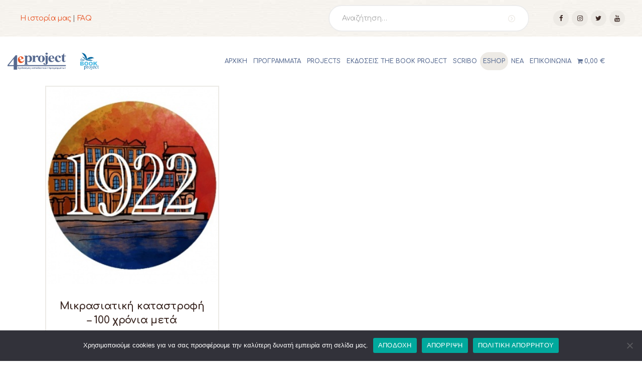

--- FILE ---
content_type: text/html; charset=UTF-8
request_url: https://4e-project.gr/product-category/ekpaideutika-programmata-yliko/ekpaideftika-programmata-kai-yliko-gia-defterovathmia-ekpaidefsi/
body_size: 17513
content:
<!DOCTYPE html>
<html lang="el" class="no-js scheme_default">
<head>
			<meta charset="UTF-8">
		<meta name="viewport" content="width=device-width, initial-scale=1, maximum-scale=1">
		<meta name="format-detection" content="telephone=no">
		<link rel="profile" href="//gmpg.org/xfn/11">
		<link rel="pingback" href="https://4e-project.gr/xmlrpc.php">
		<meta name='robots' content='index, follow, max-image-preview:large, max-snippet:-1, max-video-preview:-1' />
	<style>img:is([sizes="auto" i], [sizes^="auto," i]) { contain-intrinsic-size: 3000px 1500px }</style>
	
	<!-- This site is optimized with the Yoast SEO plugin v24.8.1 - https://yoast.com/wordpress/plugins/seo/ -->
	<title>Εκπαιδευτικά προγράμματα και υλικό για δευτεροβάθμια εκπαίδευση Αρχεία - 4e-project</title>
	<link rel="canonical" href="https://4e-project.gr/product-category/ekpaideutika-programmata-yliko/ekpaideftika-programmata-kai-yliko-gia-defterovathmia-ekpaidefsi/" />
	<meta property="og:locale" content="el_GR" />
	<meta property="og:type" content="article" />
	<meta property="og:title" content="Εκπαιδευτικά προγράμματα και υλικό για δευτεροβάθμια εκπαίδευση Αρχεία - 4e-project" />
	<meta property="og:url" content="https://4e-project.gr/product-category/ekpaideutika-programmata-yliko/ekpaideftika-programmata-kai-yliko-gia-defterovathmia-ekpaidefsi/" />
	<meta property="og:site_name" content="4e-project" />
	<meta name="twitter:card" content="summary_large_image" />
	<script type="application/ld+json" class="yoast-schema-graph">{"@context":"https://schema.org","@graph":[{"@type":"CollectionPage","@id":"https://4e-project.gr/product-category/ekpaideutika-programmata-yliko/ekpaideftika-programmata-kai-yliko-gia-defterovathmia-ekpaidefsi/","url":"https://4e-project.gr/product-category/ekpaideutika-programmata-yliko/ekpaideftika-programmata-kai-yliko-gia-defterovathmia-ekpaidefsi/","name":"Εκπαιδευτικά προγράμματα και υλικό για δευτεροβάθμια εκπαίδευση Αρχεία - 4e-project","isPartOf":{"@id":"https://4e-project.gr/#website"},"primaryImageOfPage":{"@id":"https://4e-project.gr/product-category/ekpaideutika-programmata-yliko/ekpaideftika-programmata-kai-yliko-gia-defterovathmia-ekpaidefsi/#primaryimage"},"image":{"@id":"https://4e-project.gr/product-category/ekpaideutika-programmata-yliko/ekpaideftika-programmata-kai-yliko-gia-defterovathmia-ekpaidefsi/#primaryimage"},"thumbnailUrl":"https://4e-project.gr/wp-content/uploads/2023/04/1922-a.jpg","breadcrumb":{"@id":"https://4e-project.gr/product-category/ekpaideutika-programmata-yliko/ekpaideftika-programmata-kai-yliko-gia-defterovathmia-ekpaidefsi/#breadcrumb"},"inLanguage":"el"},{"@type":"ImageObject","inLanguage":"el","@id":"https://4e-project.gr/product-category/ekpaideutika-programmata-yliko/ekpaideftika-programmata-kai-yliko-gia-defterovathmia-ekpaidefsi/#primaryimage","url":"https://4e-project.gr/wp-content/uploads/2023/04/1922-a.jpg","contentUrl":"https://4e-project.gr/wp-content/uploads/2023/04/1922-a.jpg","width":600,"height":600},{"@type":"BreadcrumbList","@id":"https://4e-project.gr/product-category/ekpaideutika-programmata-yliko/ekpaideftika-programmata-kai-yliko-gia-defterovathmia-ekpaidefsi/#breadcrumb","itemListElement":[{"@type":"ListItem","position":1,"name":"Αρχική","item":"https://4e-project.gr/"},{"@type":"ListItem","position":2,"name":"Εκπαιδευτικά Προγράμματα &amp; Υλικό","item":"https://4e-project.gr/product-category/ekpaideutika-programmata-yliko/"},{"@type":"ListItem","position":3,"name":"Εκπαιδευτικά προγράμματα και υλικό για δευτεροβάθμια εκπαίδευση"}]},{"@type":"WebSite","@id":"https://4e-project.gr/#website","url":"https://4e-project.gr/","name":"4e-project","description":"Σχεδιασμός Εκπαιδευτικών Προγραμμάτων","publisher":{"@id":"https://4e-project.gr/#organization"},"potentialAction":[{"@type":"SearchAction","target":{"@type":"EntryPoint","urlTemplate":"https://4e-project.gr/?s={search_term_string}"},"query-input":{"@type":"PropertyValueSpecification","valueRequired":true,"valueName":"search_term_string"}}],"inLanguage":"el"},{"@type":"Organization","@id":"https://4e-project.gr/#organization","name":"4e-project","url":"https://4e-project.gr/","logo":{"@type":"ImageObject","inLanguage":"el","@id":"https://4e-project.gr/#/schema/logo/image/","url":"https://4e-project.gr/wp-content/uploads/2021/07/logo.png","contentUrl":"https://4e-project.gr/wp-content/uploads/2021/07/logo.png","width":350,"height":101,"caption":"4e-project"},"image":{"@id":"https://4e-project.gr/#/schema/logo/image/"}}]}</script>
	<!-- / Yoast SEO plugin. -->


<link rel='dns-prefetch' href='//fonts.googleapis.com' />
<link rel="alternate" type="application/rss+xml" title="Ροή RSS &raquo; 4e-project" href="https://4e-project.gr/feed/" />
<link rel="alternate" type="application/rss+xml" title="Ροή για 4e-project &raquo; Εκπαιδευτικά προγράμματα και υλικό για δευτεροβάθμια εκπαίδευση Κατηγορία" href="https://4e-project.gr/product-category/ekpaideutika-programmata-yliko/ekpaideftika-programmata-kai-yliko-gia-defterovathmia-ekpaidefsi/feed/" />
<meta property="og:site_name" content="4e-project" />
			<meta property="og:description" content="Σχεδιασμός Εκπαιδευτικών Προγραμμάτων" />
			<meta property="og:type" content="website" />				<meta property="og:image" content="//4e-project.gr/wp-content/uploads/2021/07/logo.png" />
				<link property="stylesheet" rel='stylesheet' id='contact-form-7-css' href='https://4e-project.gr/wp-content/plugins/contact-form-7/includes/css/styles.css?ver=6.0.6' type='text/css' media='all' />
<link property="stylesheet" rel='stylesheet' id='cookie-notice-front-css' href='https://4e-project.gr/wp-content/plugins/cookie-notice/css/front.min.css?ver=2.5.6' type='text/css' media='all' />
<link property="stylesheet" rel="preload" class="mv-grow-style" href="https://4e-project.gr/wp-content/plugins/social-pug/assets/dist/style-frontend-pro.css?ver=1.34.7" as="style"><noscript><link property="stylesheet" rel='stylesheet' id='dpsp-frontend-style-pro-css' href='https://4e-project.gr/wp-content/plugins/social-pug/assets/dist/style-frontend-pro.css?ver=1.34.7' type='text/css' media='all' />
</noscript><link property="stylesheet" rel='stylesheet' id='trx_addons-icons-css' href='https://4e-project.gr/wp-content/plugins/trx_addons/css/font-icons/css/trx_addons_icons-embedded.css' type='text/css' media='all' />
<link property="stylesheet" rel='stylesheet' id='swiperslider-css' href='https://4e-project.gr/wp-content/plugins/trx_addons/js/swiper/swiper.min.css' type='text/css' media='all' />
<link property="stylesheet" rel='stylesheet' id='magnific-popup-css' href='https://4e-project.gr/wp-content/plugins/trx_addons/js/magnific/magnific-popup.min.css' type='text/css' media='all' />
<link property="stylesheet" rel='stylesheet' id='trx_addons-css' href='https://4e-project.gr/wp-content/plugins/trx_addons/css/trx_addons.css' type='text/css' media='all' />
<link property="stylesheet" rel='stylesheet' id='trx_addons-animation-css' href='https://4e-project.gr/wp-content/plugins/trx_addons/css/trx_addons.animation.css' type='text/css' media='all' />
<link property="stylesheet" rel='stylesheet' id='wk-styles-css' href='https://4e-project.gr/wp-content/plugins/widgetkit/cache/wk-styles-827f6b95.css?ver=6.7.2' type='text/css' media='all' />
<link property="stylesheet" rel='stylesheet' id='wpmenucart-icons-css' href='https://4e-project.gr/wp-content/plugins/woocommerce-menu-bar-cart/assets/css/wpmenucart-icons.min.css?ver=2.14.10' type='text/css' media='all' />
<style id='wpmenucart-icons-inline-css' type='text/css'>
@font-face{font-family:WPMenuCart;src:url(https://4e-project.gr/wp-content/plugins/woocommerce-menu-bar-cart/assets/fonts/WPMenuCart.eot);src:url(https://4e-project.gr/wp-content/plugins/woocommerce-menu-bar-cart/assets/fonts/WPMenuCart.eot?#iefix) format('embedded-opentype'),url(https://4e-project.gr/wp-content/plugins/woocommerce-menu-bar-cart/assets/fonts/WPMenuCart.woff2) format('woff2'),url(https://4e-project.gr/wp-content/plugins/woocommerce-menu-bar-cart/assets/fonts/WPMenuCart.woff) format('woff'),url(https://4e-project.gr/wp-content/plugins/woocommerce-menu-bar-cart/assets/fonts/WPMenuCart.ttf) format('truetype'),url(https://4e-project.gr/wp-content/plugins/woocommerce-menu-bar-cart/assets/fonts/WPMenuCart.svg#WPMenuCart) format('svg');font-weight:400;font-style:normal;font-display:swap}
</style>
<link property="stylesheet" rel='stylesheet' id='wpmenucart-css' href='https://4e-project.gr/wp-content/plugins/woocommerce-menu-bar-cart/assets/css/wpmenucart-main.min.css?ver=2.14.10' type='text/css' media='all' />
<link property="stylesheet" rel='stylesheet' id='woocommerce-layout-css' href='https://4e-project.gr/wp-content/plugins/woocommerce/assets/css/woocommerce-layout.css?ver=9.8.6' type='text/css' media='all' />
<link property="stylesheet" rel='stylesheet' id='woocommerce-smallscreen-css' href='https://4e-project.gr/wp-content/plugins/woocommerce/assets/css/woocommerce-smallscreen.css?ver=9.8.6' type='text/css' media='only screen and (max-width: 768px)' />
<link property="stylesheet" rel='stylesheet' id='woocommerce-general-css' href='https://4e-project.gr/wp-content/plugins/woocommerce/assets/css/woocommerce.css?ver=9.8.6' type='text/css' media='all' />
<style id='woocommerce-inline-inline-css' type='text/css'>
.woocommerce form .form-row .required { visibility: visible; }
</style>
<link property="stylesheet" rel='stylesheet' id='xpay-checkout-css' href='https://4e-project.gr/wp-content/plugins/cartasi-x-pay/assets/css/xpay.css?ver=7.3.4' type='text/css' media='all' />
<link property="stylesheet" rel='stylesheet' id='brands-styles-css' href='https://4e-project.gr/wp-content/plugins/woocommerce/assets/css/brands.css?ver=9.8.6' type='text/css' media='all' />
<link property="stylesheet" rel='stylesheet' id='rhythmo-parent-style-css' href='https://4e-project.gr/wp-content/themes/rhythmo/style.css?ver=6.7.2' type='text/css' media='all' />
<link property="stylesheet" rel='stylesheet' id='js_composer_front-css' href='https://4e-project.gr/wp-content/plugins/js_composer/assets/css/js_composer.min.css?ver=7.3' type='text/css' media='all' />
<link property="stylesheet" rel='stylesheet' id='mpc-massive-style-css' href='https://4e-project.gr/wp-content/plugins/mpc-massive/assets/css/mpc-styles.css?ver=2.4.7' type='text/css' media='all' />
<link property="stylesheet" rel='stylesheet' id='rhythmo-font-Montserrat-css' href='https://4e-project.gr/wp-content/themes/rhythmo/css/font-face/Montserrat/stylesheet.css' type='text/css' media='all' />
<link property="stylesheet" rel='stylesheet' id='rhythmo-font-google_fonts-css' href='https://fonts.googleapis.com/css?family=Roboto+Slab:300,400,700%7CRufina:400,700%7CComfortaa:300,400,500,600,700&#038;subset=latin,latin-ext' type='text/css' media='all' />
<link property="stylesheet" rel='stylesheet' id='fontello-icons-css' href='https://4e-project.gr/wp-content/themes/rhythmo/css/font-icons/css/fontello-embedded.css' type='text/css' media='all' />
<link property="stylesheet" rel='stylesheet' id='rhythmo-main-css' href='https://4e-project.gr/wp-content/themes/rhythmo/style.css' type='text/css' media='all' />
<link property="stylesheet" rel='stylesheet' id='rhythmo-colors-css' href='https://4e-project.gr/wp-content/themes/rhythmo/css/__colors.css' type='text/css' media='all' />
<link property="stylesheet" rel='stylesheet' id='mediaelement-css' href='https://4e-project.gr/wp-includes/js/mediaelement/mediaelementplayer-legacy.min.css?ver=4.2.17' type='text/css' media='all' />
<link property="stylesheet" rel='stylesheet' id='wp-mediaelement-css' href='https://4e-project.gr/wp-includes/js/mediaelement/wp-mediaelement.min.css?ver=6.7.2' type='text/css' media='all' />
<link property="stylesheet" rel='stylesheet' id='rhythmo-child-css' href='https://4e-project.gr/wp-content/themes/rhythmo-child/style.css' type='text/css' media='all' />
<link property="stylesheet" rel='stylesheet' id='trx_addons-responsive-css' href='https://4e-project.gr/wp-content/plugins/trx_addons/css/trx_addons.responsive.css' type='text/css' media='all' />
<link property="stylesheet" rel='stylesheet' id='rhythmo-responsive-css' href='https://4e-project.gr/wp-content/themes/rhythmo/css/responsive.css' type='text/css' media='all' />
<script type="text/javascript" src="https://4e-project.gr/wp-includes/js/jquery/jquery.min.js?ver=3.7.1" id="jquery-core-js"></script>
<script type="text/javascript" src="https://4e-project.gr/wp-includes/js/jquery/jquery-migrate.min.js?ver=3.4.1" id="jquery-migrate-js"></script>
<script type="text/javascript" src="https://4e-project.gr/wp-content/plugins/woocommerce/assets/js/js-cookie/js.cookie.min.js?ver=2.1.4-wc.9.8.6" id="js-cookie-js" defer="defer" data-wp-strategy="defer"></script>
<script></script><link rel="https://api.w.org/" href="https://4e-project.gr/wp-json/" /><link rel="alternate" title="JSON" type="application/json" href="https://4e-project.gr/wp-json/wp/v2/product_cat/88" /><link rel="EditURI" type="application/rsd+xml" title="RSD" href="https://4e-project.gr/xmlrpc.php?rsd" />
<meta name="generator" content="WordPress 6.7.2" />
<meta name="generator" content="WooCommerce 9.8.6" />
<meta name="hubbub-info" description="Hubbub 1.34.7"><script src="https://4e-project.gr/wp-content/plugins/cartasi-x-pay/assets/js/pagodil-sticker.min.js?v=7.3.4"></script><style>.pagodil-sticker-container { display: inline-block; margin-bottom: 60px; } </style>	<noscript><style>.woocommerce-product-gallery{ opacity: 1 !important; }</style></noscript>
	<meta name="generator" content="Powered by WPBakery Page Builder - drag and drop page builder for WordPress."/>
<meta name="generator" content="Powered by Slider Revolution 6.6.20 - responsive, Mobile-Friendly Slider Plugin for WordPress with comfortable drag and drop interface." />
<link rel="icon" href="https://4e-project.gr/wp-content/uploads/2021/07/favicon.png" sizes="32x32" />
<link rel="icon" href="https://4e-project.gr/wp-content/uploads/2021/07/favicon.png" sizes="192x192" />
<link rel="apple-touch-icon" href="https://4e-project.gr/wp-content/uploads/2021/07/favicon.png" />
<meta name="msapplication-TileImage" content="https://4e-project.gr/wp-content/uploads/2021/07/favicon.png" />
<script>function setREVStartSize(e){
			//window.requestAnimationFrame(function() {
				window.RSIW = window.RSIW===undefined ? window.innerWidth : window.RSIW;
				window.RSIH = window.RSIH===undefined ? window.innerHeight : window.RSIH;
				try {
					var pw = document.getElementById(e.c).parentNode.offsetWidth,
						newh;
					pw = pw===0 || isNaN(pw) || (e.l=="fullwidth" || e.layout=="fullwidth") ? window.RSIW : pw;
					e.tabw = e.tabw===undefined ? 0 : parseInt(e.tabw);
					e.thumbw = e.thumbw===undefined ? 0 : parseInt(e.thumbw);
					e.tabh = e.tabh===undefined ? 0 : parseInt(e.tabh);
					e.thumbh = e.thumbh===undefined ? 0 : parseInt(e.thumbh);
					e.tabhide = e.tabhide===undefined ? 0 : parseInt(e.tabhide);
					e.thumbhide = e.thumbhide===undefined ? 0 : parseInt(e.thumbhide);
					e.mh = e.mh===undefined || e.mh=="" || e.mh==="auto" ? 0 : parseInt(e.mh,0);
					if(e.layout==="fullscreen" || e.l==="fullscreen")
						newh = Math.max(e.mh,window.RSIH);
					else{
						e.gw = Array.isArray(e.gw) ? e.gw : [e.gw];
						for (var i in e.rl) if (e.gw[i]===undefined || e.gw[i]===0) e.gw[i] = e.gw[i-1];
						e.gh = e.el===undefined || e.el==="" || (Array.isArray(e.el) && e.el.length==0)? e.gh : e.el;
						e.gh = Array.isArray(e.gh) ? e.gh : [e.gh];
						for (var i in e.rl) if (e.gh[i]===undefined || e.gh[i]===0) e.gh[i] = e.gh[i-1];
											
						var nl = new Array(e.rl.length),
							ix = 0,
							sl;
						e.tabw = e.tabhide>=pw ? 0 : e.tabw;
						e.thumbw = e.thumbhide>=pw ? 0 : e.thumbw;
						e.tabh = e.tabhide>=pw ? 0 : e.tabh;
						e.thumbh = e.thumbhide>=pw ? 0 : e.thumbh;
						for (var i in e.rl) nl[i] = e.rl[i]<window.RSIW ? 0 : e.rl[i];
						sl = nl[0];
						for (var i in nl) if (sl>nl[i] && nl[i]>0) { sl = nl[i]; ix=i;}
						var m = pw>(e.gw[ix]+e.tabw+e.thumbw) ? 1 : (pw-(e.tabw+e.thumbw)) / (e.gw[ix]);
						newh =  (e.gh[ix] * m) + (e.tabh + e.thumbh);
					}
					var el = document.getElementById(e.c);
					if (el!==null && el) el.style.height = newh+"px";
					el = document.getElementById(e.c+"_wrapper");
					if (el!==null && el) {
						el.style.height = newh+"px";
						el.style.display = "block";
					}
				} catch(e){
					console.log("Failure at Presize of Slider:" + e)
				}
			//});
		  };</script>
<noscript><style> .wpb_animate_when_almost_visible { opacity: 1; }</style></noscript>		<!-- Global site tag (gtag.js) - Google Analytics -->
<script async src="https://www.googletagmanager.com/gtag/js?id=UA-12387954-8"></script>
			<script>
  window.dataLayer = window.dataLayer || [];
  function gtag(){dataLayer.push(arguments);}
  gtag('js', new Date());

  gtag('config', 'UA-12387954-8');
</script>
<script>
!function(f,b,e,v,n,t,s)
{if(f.fbq)return;n=f.fbq=function(){n.callMethod?n.callMethod.apply(n,arguments):n.queue.push(arguments)};
if(!f._fbq)f._fbq=n;n.push=n;n.loaded=!0;n.version='2.0';
n.queue=[];t=b.createElement(e);t.async=!0;
t.src=v;s=b.getElementsByTagName(e)[0];
s.parentNode.insertBefore(t,s)}(window, document,'script','https://connect.facebook.net/en_US/fbevents.js');
fbq('init', '1318516882100684');
fbq('track', 'PageView');
</script>
<noscript><img height="1" width="1" style="display:none" src="https://www.facebook.com/tr?id=1318516882100684&ev=PageView&noscript=1"/></noscript>
<!-- End Meta Pixel Code -->
</head>

<body class="archive tax-product_cat term-ekpaideftika-programmata-kai-yliko-gia-defterovathmia-ekpaidefsi term-88 wp-custom-logo theme-rhythmo cookies-not-set ua_chrome woocommerce woocommerce-page woocommerce-no-js body_tag scheme_default blog_mode_shop body_style_wide  is_stream blog_style_excerpt sidebar_hide expand_content trx_addons_present header_type_custom header_style_header-custom-509 header_position_default menu_style_top no_layout wpb-js-composer js-comp-ver-7.3 vc_responsive">

	
	<div class="body_wrap">

		<div class="page_wrap"><header class="top_panel top_panel_custom top_panel_custom_509 top_panel_custom_main-header without_bg_image"><div class="vc_row wpb_row vc_row-fluid topSection stretchSection vc_custom_1671209431020 vc_row-has-fill sc_layouts_row sc_layouts_row_type_compact sc_layouts_row_fixed sc_layouts_row_fixed_always sc_layouts_hide_on_tablet sc_layouts_hide_on_mobile mpc-row"><div class="wpb_column vc_column_container vc_col-sm-12 sc_layouts_column_icons_position_left mpc-column" data-column-id="mpc_column-10696b136d5049f"><div class="vc_column-inner "><div class="wpb_wrapper"><div id="sc_content_1943579811" class="sc_content color_style_default sc_content_default sc_content_width_1_1 sc_float_center"><div class="sc_content_container"><div class="vc_row wpb_row vc_inner vc_row-fluid vc_row-o-content-middle vc_row-flex mpc-row"><div class="wpb_column vc_column_container vc_col-sm-6 sc_layouts_column_icons_position_left mpc-column" data-column-id="mpc_column-56696b136d4ee69"><div class="vc_column-inner"><div class="wpb_wrapper">
	<div class="wpb_text_column wpb_content_element  vc_custom_1631530822025">
		<div class="wpb_wrapper">
			<p style="text-align: left;"><a class="topInfo" href="//4e-project.gr/i-istoria-mas/">&Eta; &iota;&sigma;&tau;&omicron;&rho;&#943;&alpha; &mu;&alpha;&sigmaf;</a> | <a class="topInfo" href="//4e-project.gr/sixnes-erwthseis/">FAQ</a></p>

		</div>
	</div>
</div></div></div><div class="wpb_column vc_column_container vc_col-sm-4 sc_layouts_column_icons_position_left mpc-column" data-column-id="mpc_column-40696b136d4f8f6"><div class="vc_column-inner"><div class="wpb_wrapper"><div class="vc_wp_search wpb_content_element"><div class="widget widget_search"><form role="search" method="get" class="search-form" action="https://4e-project.gr/">
				<label>
					<span class="screen-reader-text">&Alpha;&nu;&alpha;&zeta;&#942;&tau;&eta;&sigma;&eta; &gamma;&iota;&alpha;:</span>
					<input type="search" class="search-field" placeholder="&Alpha;&nu;&alpha;&zeta;&#942;&tau;&eta;&sigma;&eta;&hellip;" value="" name="s">
				</label>
				<input type="submit" class="search-submit" value="&Alpha;&nu;&alpha;&zeta;&#942;&tau;&eta;&sigma;&eta;">
			</form></div></div></div></div></div><div class="wpb_column vc_column_container vc_col-sm-2 sc_layouts_column_icons_position_left mpc-column" data-column-id="mpc_column-22696b136d4fff9"><div class="vc_column-inner"><div class="wpb_wrapper"><div class="sc_layouts_item"><div id="sc_socials_2107850411" class="sc_socials sc_socials_default sc_align_right  vc_custom_1633286635652"><div class="socials_wrap"><a target="_blank" href="https://www.facebook.com/4eProject.gr/" class="social_item social_item_style_icons social_item_type_icons"><span class="social_icon social_icon_facebook"><span class="icon-facebook"></span></span></a><a target="_blank" href="https://www.instagram.com/4eproject/" class="social_item social_item_style_icons social_item_type_icons"><span class="social_icon social_icon_instagramm"><span class="icon-instagramm"></span></span></a><a target="_blank" href="https://twitter.com/4eproject" class="social_item social_item_style_icons social_item_type_icons"><span class="social_icon social_icon_twitter"><span class="icon-twitter"></span></span></a><a target="_blank" href="https://www.youtube.com/channel/UCp2MziHAnvsob61DXudtcPw" class="social_item social_item_style_icons social_item_type_icons"><span class="social_icon social_icon_youtube"><span class="icon-youtube"></span></span></a></div><!-- /.socials_wrap --></div><!-- /.sc_socials --></div></div></div></div></div></div></div><!-- /.sc_content --></div></div></div></div><div class="vc_row wpb_row vc_row-fluid stretchSection vc_custom_1671209532674 sc_layouts_row sc_layouts_row_type_compact sc_layouts_row_fixed sc_layouts_row_fixed_always sc_layouts_hide_on_tablet sc_layouts_hide_on_mobile mpc-row"><div class="wpb_column vc_column_container vc_col-sm-12 sc_layouts_column_icons_position_left mpc-column" data-column-id="mpc_column-72696b136d5599e"><div class="vc_column-inner "><div class="wpb_wrapper"><div id="sc_content_886587756" class="sc_content color_style_default sc_content_default sc_content_width_1_1 sc_float_center"><div class="sc_content_container"><div class="vc_row wpb_row vc_inner vc_row-fluid vc_row-o-content-middle vc_row-flex mpc-row"><div class="wpb_column vc_column_container vc_col-sm-2 sc_layouts_column_icons_position_left mpc-column" data-column-id="mpc_column-40696b136d516cc"><div class="vc_column-inner"><div class="wpb_wrapper"><div class="sc_layouts_item"><a href="https://4e-project.gr/" id="sc_layouts_logo_1469276642" class="sc_layouts_logo sc_layouts_logo_default"><img class="logo_image" src="https://4e-project.gr/wp-content/uploads/2018/02/logo2.png" alt="4e-project" width="550" height="101"></a><!-- /.sc_layouts_logo --></div></div></div></div><div class="wpb_column vc_column_container vc_col-sm-2 sc_layouts_column_icons_position_left mpc-column" data-column-id="mpc_column-48696b136d5189d"><div class="vc_column-inner"><div class="wpb_wrapper"></div></div></div><div class="wpb_column vc_column_container vc_col-sm-8 sc_layouts_column_icons_position_left mpc-column" data-column-id="mpc_column-99696b136d552bc"><div class="vc_column-inner"><div class="wpb_wrapper"><div class="sc_layouts_item sc_layouts_hide_on_mobile"><nav class="sc_layouts_menu sc_layouts_menu_default sc_layouts_menu_dir_horizontal menu_hover_fade hide_on_mobile" id="sc_layouts_menu_1346002880" data-animation-in="fadeInUpSmall" data-animation-out="fadeOutDownSmall"><ul id="menu_main" class="sc_layouts_menu_nav menu_main_nav"><li id="menu-item-2034" class="menu-item menu-item-type-post_type menu-item-object-page menu-item-home menu-item-2034"><a href="https://4e-project.gr/"><span>&Alpha;&Rho;&Chi;&Iota;&Kappa;&Eta;</span></a></li><li id="menu-item-2972" class="menu-item menu-item-type-post_type menu-item-object-page menu-item-has-children menu-item-2972"><a href="https://4e-project.gr/programmata/"><span>&Pi;&Rho;&Omicron;&Gamma;&Rho;&Alpha;&Mu;&Mu;&Alpha;&Tau;&Alpha;</span></a>
<ul class="sub-menu"><li id="menu-item-2902" class="menu-item menu-item-type-post_type menu-item-object-page menu-item-2902"><a href="https://4e-project.gr/sxoleia-kai-ekpaideutikoi/"><span>&Sigma;&chi;&omicron;&lambda;&epsilon;&#943;&alpha; &amp; &Epsilon;&kappa;&pi;&alpha;&iota;&delta;&epsilon;&upsilon;&tau;&iota;&kappa;&omicron;&#943;</span></a></li><li id="menu-item-2899" class="menu-item menu-item-type-post_type menu-item-object-page menu-item-2899"><a href="https://4e-project.gr/kentra-ksenwn-glwsswn-kentra-meleths/"><span>&Kappa;&#941;&nu;&tau;&rho;&alpha; &Xi;&#941;&nu;&omega;&nu; &Gamma;&lambda;&omega;&sigma;&sigma;&#974;&nu; &ndash; &Kappa;&#941;&nu;&tau;&rho;&alpha; &Mu;&epsilon;&lambda;&#941;&tau;&eta;&sigmaf;</span></a></li><li id="menu-item-2872" class="menu-item menu-item-type-post_type menu-item-object-page menu-item-2872"><a href="https://4e-project.gr/frontisthria-m-e/"><span>&Phi;&rho;&omicron;&nu;&tau;&iota;&sigma;&tau;&#942;&rho;&iota;&alpha; &Mu;. &Epsilon;.</span></a></li><li id="menu-item-2873" class="menu-item menu-item-type-post_type menu-item-object-page menu-item-2873"><a href="https://4e-project.gr/dhmoi-mouseia-mko/"><span>&Delta;&#942;&mu;&omicron;&iota; &ndash; &Mu;&omicron;&upsilon;&sigma;&epsilon;&#943;&alpha; &ndash; &Mu;&Kappa;&Omicron;</span></a></li><li id="menu-item-2874" class="menu-item menu-item-type-post_type menu-item-object-page menu-item-2874"><a href="https://4e-project.gr/etairies-katastimata-ksenodoxeia/"><span>&Epsilon;&tau;&alpha;&iota;&rho;&#943;&epsilon;&sigmaf;- &Kappa;&alpha;&tau;&alpha;&sigma;&tau;&#942;&mu;&alpha;&tau;&alpha; &ndash; &Xi;&epsilon;&nu;&omicron;&delta;&omicron;&chi;&epsilon;&#943;&alpha;</span></a></li></ul>
</li><li id="menu-item-2038" class="menu-item menu-item-type-custom menu-item-object-custom menu-item-has-children menu-item-2038"><a href="#"><span>PROJECTS</span></a>
<ul class="sub-menu"><li id="menu-item-2421" class="menu-item menu-item-type-post_type menu-item-object-page menu-item-2421"><a href="https://4e-project.gr/the-fun-project/"><span>The Fun Project</span></a></li><li id="menu-item-2634" class="menu-item menu-item-type-post_type menu-item-object-page menu-item-2634"><a href="https://4e-project.gr/the-craft-project/"><span>The Craft Project</span></a></li><li id="menu-item-2643" class="menu-item menu-item-type-post_type menu-item-object-page menu-item-2643"><a href="https://4e-project.gr/the-kids-project/"><span>The Kids Project</span></a></li></ul>
</li><li id="menu-item-2364" class="menu-item menu-item-type-post_type menu-item-object-page menu-item-has-children menu-item-2364"><a href="https://4e-project.gr/the-book-project/"><span>&Epsilon;&Kappa;&Delta;&Omicron;&Sigma;&Epsilon;&Iota;&Sigma; THE BOOK PROJECT</span></a>
<ul class="sub-menu"><li id="menu-item-2668" class="menu-item menu-item-type-post_type menu-item-object-page menu-item-2668"><a href="https://4e-project.gr/ekdoseis/"><span>&Epsilon;&kappa;&delta;&#972;&sigma;&epsilon;&iota;&sigmaf;</span></a></li><li id="menu-item-2669" class="menu-item menu-item-type-post_type menu-item-object-page menu-item-2669"><a href="https://4e-project.gr/diagwnismoi/"><span>&Delta;&iota;&alpha;&gamma;&omega;&nu;&iota;&sigma;&mu;&omicron;&#943;</span></a></li><li id="menu-item-2667" class="menu-item menu-item-type-post_type menu-item-object-page menu-item-2667"><a href="https://4e-project.gr/dimiourgiki-grafi/"><span>&Delta;&eta;&mu;&iota;&omicron;&upsilon;&rho;&gamma;&iota;&kappa;&#942; &Gamma;&rho;&alpha;&phi;&#942; &amp; &Epsilon;&iota;&kappa;&omicron;&nu;&omicron;&gamma;&rho;&#940;&phi;&eta;&sigma;&eta;</span></a></li><li id="menu-item-4008" class="menu-item menu-item-type-post_type menu-item-object-page menu-item-4008"><a href="https://4e-project.gr/oi-syggrafeis-mas/"><span>&Omicron;&iota; &sigma;&upsilon;&gamma;&gamma;&rho;&alpha;&phi;&epsilon;&#943;&sigmaf; &mu;&alpha;&sigmaf;</span></a></li><li id="menu-item-4496" class="menu-item menu-item-type-post_type menu-item-object-page menu-item-4496"><a href="https://4e-project.gr/oi-eikonografoi-mas/"><span>&Omicron;&iota; &epsilon;&iota;&kappa;&omicron;&nu;&omicron;&gamma;&rho;&#940;&phi;&omicron;&iota; &mu;&alpha;&sigmaf;</span></a></li></ul>
</li><li id="menu-item-2223" class="menu-item menu-item-type-post_type menu-item-object-page menu-item-2223"><a href="https://4e-project.gr/scribo/"><span>Scribo</span></a></li><li id="menu-item-3567" class="menu-item menu-item-type-custom menu-item-object-custom current-menu-ancestor menu-item-has-children menu-item-3567"><a href="#"><span>ESHOP</span></a>
<ul class="sub-menu"><li id="menu-item-3446" class="menu-item menu-item-type-taxonomy menu-item-object-product_cat menu-item-3446"><a href="https://4e-project.gr/product-category/vivlia/"><span>&Beta;&iota;&beta;&lambda;&#943;&alpha;</span></a></li><li id="menu-item-3672" class="menu-item menu-item-type-custom menu-item-object-custom current-menu-ancestor current-menu-parent menu-item-has-children menu-item-3672"><a href="#"><span>&Epsilon;&kappa;&pi;&alpha;&iota;&delta;&epsilon;&upsilon;&tau;&iota;&kappa;&#940; &Pi;&rho;&omicron;&gamma;&rho;&#940;&mu;&mu;&alpha;&tau;&alpha; &amp; &Upsilon;&lambda;&iota;&kappa;&#972;</span></a>
	<ul class="sub-menu"><li id="menu-item-3540" class="menu-item menu-item-type-taxonomy menu-item-object-product_cat menu-item-3540"><a href="https://4e-project.gr/product-category/ekpaideutika-programmata-yliko/ekpaideftika-programmata-kai-yliko-gia-nipiagogeio-kai-dimotiko/"><span>&Epsilon;&kappa;&pi;&alpha;&iota;&delta;&epsilon;&upsilon;&tau;&iota;&kappa;&#940; &pi;&rho;&omicron;&gamma;&rho;&#940;&mu;&mu;&alpha;&tau;&alpha; &kappa;&alpha;&iota; &upsilon;&lambda;&iota;&kappa;&#972; &gamma;&iota;&alpha; &nu;&eta;&pi;&iota;&alpha;&gamma;&omega;&gamma;&epsilon;&#943;&omicron; &kappa;&alpha;&iota; &delta;&eta;&mu;&omicron;&tau;&iota;&kappa;&#972;</span></a></li><li id="menu-item-3539" class="menu-item menu-item-type-taxonomy menu-item-object-product_cat current-menu-item menu-item-3539"><a href="https://4e-project.gr/product-category/ekpaideutika-programmata-yliko/ekpaideftika-programmata-kai-yliko-gia-defterovathmia-ekpaidefsi/" aria-current="page"><span>&Epsilon;&kappa;&pi;&alpha;&iota;&delta;&epsilon;&upsilon;&tau;&iota;&kappa;&#940; &pi;&rho;&omicron;&gamma;&rho;&#940;&mu;&mu;&alpha;&tau;&alpha; &kappa;&alpha;&iota; &upsilon;&lambda;&iota;&kappa;&#972; &gamma;&iota;&alpha; &delta;&epsilon;&upsilon;&tau;&epsilon;&rho;&omicron;&beta;&#940;&theta;&mu;&iota;&alpha; &epsilon;&kappa;&pi;&alpha;&#943;&delta;&epsilon;&upsilon;&sigma;&eta;</span></a></li></ul>
</li><li id="menu-item-4835" class="menu-item menu-item-type-taxonomy menu-item-object-product_cat menu-item-has-children menu-item-4835"><a href="https://4e-project.gr/product-category/book-project-accessories/"><span>Book project accessories</span></a>
	<ul class="sub-menu"><li id="menu-item-4836" class="menu-item menu-item-type-taxonomy menu-item-object-product_cat menu-item-4836"><a href="https://4e-project.gr/product-category/book-project-accessories/panines-tsantes-fysiko-xroma/"><span>&Pi;&#940;&nu;&iota;&nu;&epsilon;&sigmaf; &tau;&sigma;&#940;&nu;&tau;&epsilon;&sigmaf; &ndash; &phi;&upsilon;&sigma;&iota;&kappa;&#972; &chi;&rho;&#974;&mu;&alpha;<span class="sc_layouts_menu_item_description">&Pi;&#940;&nu;&iota;&nu;&epsilon;&sigmaf; &tau;&sigma;&#940;&nu;&tau;&epsilon;&sigmaf;, &gamma;&iota;&alpha; &nu;&alpha; &kappa;&omicron;&upsilon;&beta;&alpha;&lambda;&#940;&sigmaf; &tau;&alpha; &beta;&iota;&beta;&lambda;&#943;&alpha; &sigma;&omicron;&upsilon;, &tau;&iota;&sigmaf; &sigma;&eta;&mu;&epsilon;&iota;&#974;&sigma;&epsilon;&iota;&sigmaf; &kappa;&alpha;&iota; &tau;&iota;&sigmaf; &hellip;&phi;&alpha;&nu;&tau;&alpha;&sigma;&tau;&iota;&kappa;&#941;&sigmaf; &sigma;&omicron;&upsilon; &iota;&delta;&#941;&epsilon;&sigmaf; &pi;&alpha;&nu;&tau;&omicron;&#973;!</span></span></a></li><li id="menu-item-4837" class="menu-item menu-item-type-taxonomy menu-item-object-product_cat menu-item-4837"><a href="https://4e-project.gr/product-category/book-project-accessories/panines-tsantes-mavro-xroma/"><span>&Pi;&#940;&nu;&iota;&nu;&epsilon;&sigmaf; &tau;&sigma;&#940;&nu;&tau;&epsilon;&sigmaf; &ndash; &mu;&alpha;&#973;&rho;&omicron; &chi;&rho;&#974;&mu;&alpha;<span class="sc_layouts_menu_item_description">&Pi;&#940;&nu;&iota;&nu;&epsilon;&sigmaf; &tau;&sigma;&#940;&nu;&tau;&epsilon;&sigmaf;, &gamma;&iota;&alpha; &nu;&alpha; &kappa;&omicron;&upsilon;&beta;&alpha;&lambda;&#940;&sigmaf; &tau;&alpha; &beta;&iota;&beta;&lambda;&#943;&alpha; &sigma;&omicron;&upsilon;, &tau;&iota;&sigmaf; &sigma;&eta;&mu;&epsilon;&iota;&#974;&sigma;&epsilon;&iota;&sigmaf; &kappa;&alpha;&iota; &tau;&iota;&sigmaf; &hellip;&phi;&alpha;&nu;&tau;&alpha;&sigma;&tau;&iota;&kappa;&#941;&sigmaf; &sigma;&omicron;&upsilon; &iota;&delta;&#941;&epsilon;&sigmaf; &pi;&alpha;&nu;&tau;&omicron;&#973;!</span></span></a></li></ul>
</li></ul>
</li><li id="menu-item-4678" class="menu-item menu-item-type-post_type menu-item-object-page menu-item-4678"><a href="https://4e-project.gr/ta-nea-mas/"><span>&Nu;&Epsilon;&Alpha;</span></a></li><li id="menu-item-2033" class="menu-item menu-item-type-post_type menu-item-object-page menu-item-2033"><a href="https://4e-project.gr/epikoinwnia/"><span>&Epsilon;&Pi;&Iota;&Kappa;&Omicron;&Iota;&Nu;&Omega;&Nu;&Iota;&Alpha;</span></a></li><li class="menu-item wpmenucartli wpmenucart-display-standard menu-item" id="wpmenucartli"><a class="wpmenucart-contents empty-wpmenucart-visible" href="https://4e-project.gr/eshop/" title="&Alpha;&rho;&chi;&#943;&sigma;&tau;&epsilon; &tau;&alpha; &psi;&#974;&nu;&iota;&alpha;"><i class="wpmenucart-icon-shopping-cart-0" role="img" aria-label="Cart"></i><span class="amount">0,00&nbsp;&euro;</span></a></li></ul></nav><!-- /.sc_layouts_menu --></div></div></div></div></div></div></div><!-- /.sc_content --></div></div></div></div><div class="vc_row wpb_row vc_row-fluid stretchSection vc_custom_1671209420728 vc_row-o-content-middle vc_row-flex sc_layouts_row sc_layouts_row_type_compact sc_layouts_row_fixed sc_layouts_row_fixed_always sc_layouts_hide_on_desktop sc_layouts_hide_on_notebook mpc-row"><div class="wpb_column vc_column_container vc_col-sm-5 vc_col-lg-5 vc_col-md-5 vc_col-xs-5 sc_layouts_column sc_layouts_column_align_left sc_layouts_column_icons_position_left mpc-column" data-column-id="mpc_column-73696b136d5645a"><div class="vc_column-inner "><div class="wpb_wrapper"><div class="sc_layouts_item"><a href="https://4e-project.gr/" id="sc_layouts_logo_2046715519" class="sc_layouts_logo sc_layouts_logo_default"><img class="logo_image" src="https://4e-project.gr/wp-content/uploads/2018/02/logo2.png" alt="4e-project" width="550" height="101"></a><!-- /.sc_layouts_logo --></div></div></div></div><div class="wpb_column vc_column_container vc_col-sm-2 vc_col-lg-2 vc_col-md-2 vc_col-xs-2 sc_layouts_column sc_layouts_column_align_center sc_layouts_column_icons_position_left mpc-column" data-column-id="mpc_column-30696b136d56629"><div class="vc_column-inner "><div class="wpb_wrapper"></div></div></div><div class="wpb_column vc_column_container vc_col-sm-5 vc_col-lg-5 vc_col-md-5 vc_col-xs-5 sc_layouts_column sc_layouts_column_align_right sc_layouts_column_icons_position_left mpc-column" data-column-id="mpc_column-39696b136d58784"><div class="vc_column-inner "><div class="wpb_wrapper"><div class="sc_layouts_item"><div id="sc_layouts_menu_600887240" class="sc_layouts_iconed_text sc_layouts_menu_mobile_button sc_layouts_menu_mobile_button_burger">
		<a class="sc_layouts_item_link sc_layouts_iconed_text_link" href="#">
			<span class="sc_layouts_item_icon sc_layouts_iconed_text_icon trx_addons_icon-menu"></span>
		</a>
		</div></div></div></div></div></div><div class="vc_row wpb_row vc_row-fluid sc_layouts_hide_on_desktop sc_layouts_hide_on_notebook mpc-row"><div class="wpb_column vc_column_container vc_col-sm-12 sc_layouts_column_icons_position_left mpc-column" data-column-id="mpc_column-80696b136d591f6"><div class="vc_column-inner "><div class="wpb_wrapper"><div class="vc_wp_search wpb_content_element"><div class="widget widget_search"><form role="search" method="get" class="search-form" action="https://4e-project.gr/">
				<label>
					<span class="screen-reader-text">&Alpha;&nu;&alpha;&zeta;&#942;&tau;&eta;&sigma;&eta; &gamma;&iota;&alpha;:</span>
					<input type="search" class="search-field" placeholder="&Alpha;&nu;&alpha;&zeta;&#942;&tau;&eta;&sigma;&eta;&hellip;" value="" name="s">
				</label>
				<input type="submit" class="search-submit" value="&Alpha;&nu;&alpha;&zeta;&#942;&tau;&eta;&sigma;&eta;">
			</form></div></div></div></div></div></div></header><div class="menu_mobile_overlay"></div>
<div class="menu_mobile menu_mobile_fullscreen scheme_dark">
	<div class="menu_mobile_inner">
		<a class="menu_mobile_close icon-cancel"></a><a class="sc_layouts_logo" href="https://4e-project.gr/"><img src="//4e-project.gr//wp-content/uploads/2021/07/logo.png" alt=""></a><nav class="menu_mobile_nav_area"><ul id="menu_mobile_1560563587"><li class="menu-item menu-item-type-post_type menu-item-object-page menu-item-home menu-item-2034"><a href="https://4e-project.gr/"><span>ΑΡΧΙΚΗ</span></a></li><li class="menu-item menu-item-type-post_type menu-item-object-page menu-item-has-children menu-item-2972"><a href="https://4e-project.gr/programmata/"><span>ΠΡΟΓΡΑΜΜΑΤΑ</span></a>
<ul class="sub-menu"><li class="menu-item menu-item-type-post_type menu-item-object-page menu-item-2902"><a href="https://4e-project.gr/sxoleia-kai-ekpaideutikoi/"><span>Σχολεία &#038; Εκπαιδευτικοί</span></a></li><li class="menu-item menu-item-type-post_type menu-item-object-page menu-item-2899"><a href="https://4e-project.gr/kentra-ksenwn-glwsswn-kentra-meleths/"><span>Κέντρα Ξένων Γλωσσών – Κέντρα Μελέτης</span></a></li><li class="menu-item menu-item-type-post_type menu-item-object-page menu-item-2872"><a href="https://4e-project.gr/frontisthria-m-e/"><span>Φροντιστήρια Μ. Ε.</span></a></li><li class="menu-item menu-item-type-post_type menu-item-object-page menu-item-2873"><a href="https://4e-project.gr/dhmoi-mouseia-mko/"><span>Δήμοι – Μουσεία – ΜΚΟ</span></a></li><li class="menu-item menu-item-type-post_type menu-item-object-page menu-item-2874"><a href="https://4e-project.gr/etairies-katastimata-ksenodoxeia/"><span>Εταιρίες- Καταστήματα – Ξενοδοχεία</span></a></li></ul>
</li><li class="menu-item menu-item-type-custom menu-item-object-custom menu-item-has-children menu-item-2038"><a href="#"><span>PROJECTS</span></a>
<ul class="sub-menu"><li class="menu-item menu-item-type-post_type menu-item-object-page menu-item-2421"><a href="https://4e-project.gr/the-fun-project/"><span>The Fun Project</span></a></li><li class="menu-item menu-item-type-post_type menu-item-object-page menu-item-2634"><a href="https://4e-project.gr/the-craft-project/"><span>The Craft Project</span></a></li><li class="menu-item menu-item-type-post_type menu-item-object-page menu-item-2643"><a href="https://4e-project.gr/the-kids-project/"><span>The Kids Project</span></a></li></ul>
</li><li class="menu-item menu-item-type-post_type menu-item-object-page menu-item-has-children menu-item-2364"><a href="https://4e-project.gr/the-book-project/"><span>ΕΚΔΟΣΕΙΣ THE BOOK PROJECT</span></a>
<ul class="sub-menu"><li class="menu-item menu-item-type-post_type menu-item-object-page menu-item-2668"><a href="https://4e-project.gr/ekdoseis/"><span>Εκδόσεις</span></a></li><li class="menu-item menu-item-type-post_type menu-item-object-page menu-item-2669"><a href="https://4e-project.gr/diagwnismoi/"><span>Διαγωνισμοί</span></a></li><li class="menu-item menu-item-type-post_type menu-item-object-page menu-item-2667"><a href="https://4e-project.gr/dimiourgiki-grafi/"><span>Δημιουργική Γραφή &#038; Εικονογράφηση</span></a></li><li class="menu-item menu-item-type-post_type menu-item-object-page menu-item-4008"><a href="https://4e-project.gr/oi-syggrafeis-mas/"><span>Οι συγγραφείς μας</span></a></li><li class="menu-item menu-item-type-post_type menu-item-object-page menu-item-4496"><a href="https://4e-project.gr/oi-eikonografoi-mas/"><span>Οι εικονογράφοι μας</span></a></li></ul>
</li><li class="menu-item menu-item-type-post_type menu-item-object-page menu-item-2223"><a href="https://4e-project.gr/scribo/"><span>Scribo</span></a></li><li class="menu-item menu-item-type-custom menu-item-object-custom current-menu-ancestor menu-item-has-children menu-item-3567"><a href="#"><span>ESHOP</span></a>
<ul class="sub-menu"><li class="menu-item menu-item-type-taxonomy menu-item-object-product_cat menu-item-3446"><a href="https://4e-project.gr/product-category/vivlia/"><span>Βιβλία</span></a></li><li class="menu-item menu-item-type-custom menu-item-object-custom current-menu-ancestor current-menu-parent menu-item-has-children menu-item-3672"><a href="#"><span>Εκπαιδευτικά Προγράμματα &#038; Υλικό</span></a>
	<ul class="sub-menu"><li class="menu-item menu-item-type-taxonomy menu-item-object-product_cat menu-item-3540"><a href="https://4e-project.gr/product-category/ekpaideutika-programmata-yliko/ekpaideftika-programmata-kai-yliko-gia-nipiagogeio-kai-dimotiko/"><span>Εκπαιδευτικά προγράμματα και υλικό για νηπιαγωγείο και δημοτικό</span></a></li><li class="menu-item menu-item-type-taxonomy menu-item-object-product_cat current-menu-item menu-item-3539"><a href="https://4e-project.gr/product-category/ekpaideutika-programmata-yliko/ekpaideftika-programmata-kai-yliko-gia-defterovathmia-ekpaidefsi/" aria-current="page"><span>Εκπαιδευτικά προγράμματα και υλικό για δευτεροβάθμια εκπαίδευση</span></a></li></ul>
</li><li class="menu-item menu-item-type-taxonomy menu-item-object-product_cat menu-item-has-children menu-item-4835"><a href="https://4e-project.gr/product-category/book-project-accessories/"><span>Book project accessories</span></a>
	<ul class="sub-menu"><li class="menu-item menu-item-type-taxonomy menu-item-object-product_cat menu-item-4836"><a href="https://4e-project.gr/product-category/book-project-accessories/panines-tsantes-fysiko-xroma/"><span>Πάνινες τσάντες &#8211; φυσικό χρώμα<span class="sc_layouts_menu_item_description">Πάνινες τσάντες, για να κουβαλάς τα βιβλία σου, τις σημειώσεις και τις …φανταστικές σου ιδέες παντού!</span></span></a></li><li class="menu-item menu-item-type-taxonomy menu-item-object-product_cat menu-item-4837"><a href="https://4e-project.gr/product-category/book-project-accessories/panines-tsantes-mavro-xroma/"><span>Πάνινες τσάντες – μαύρο χρώμα<span class="sc_layouts_menu_item_description">Πάνινες τσάντες, για να κουβαλάς τα βιβλία σου, τις σημειώσεις και τις …φανταστικές σου ιδέες παντού!</span></span></a></li></ul>
</li></ul>
</li><li class="menu-item menu-item-type-post_type menu-item-object-page menu-item-4678"><a href="https://4e-project.gr/ta-nea-mas/"><span>ΝΕΑ</span></a></li><li class="menu-item menu-item-type-post_type menu-item-object-page menu-item-2033"><a href="https://4e-project.gr/epikoinwnia/"><span>ΕΠΙΚΟΙΝΩΝΙΑ</span></a></li><li class="menu-item wpmenucartli wpmenucart-display-standard menu-item" id="wpmenucartli"><a class="wpmenucart-contents empty-wpmenucart-visible" href="https://4e-project.gr/eshop/" title="Αρχίστε τα ψώνια"><i class="wpmenucart-icon-shopping-cart-0" role="img" aria-label="Cart"></i><span class="amount">0,00&nbsp;&euro;</span></a></li></ul></nav><div class="socials_mobile"><a target="_blank" href="https://www.facebook.com/4eProject.gr/" class="social_item social_item_style_icons social_item_type_icons"><span class="social_icon social_icon_facebook"><span class="icon-facebook"></span></span></a><a target="_blank" href="https://www.instagram.com/4eproject/" class="social_item social_item_style_icons social_item_type_icons"><span class="social_icon social_icon_instagramm"><span class="icon-instagramm"></span></span></a><a target="_blank" href="https://twitter.com/4eproject" class="social_item social_item_style_icons social_item_type_icons"><span class="social_icon social_icon_twitter"><span class="icon-twitter"></span></span></a></div>	</div>
</div>

			<div class="page_content_wrap">

								<div class="content_wrap">
				
									

					<div class="content">
										
			<div class="list_products shop_mode_thumbs">
				<div class="list_products_header">
			<nav class="woocommerce-breadcrumb" aria-label="Breadcrumb"><a href="https://4e-project.gr">Αρχική σελίδα</a>&nbsp;&#47;&nbsp;<a href="https://4e-project.gr/product-category/ekpaideutika-programmata-yliko/">Εκπαιδευτικά Προγράμματα &amp; Υλικό</a>&nbsp;&#47;&nbsp;Εκπαιδευτικά προγράμματα και υλικό για δευτεροβάθμια εκπαίδευση</nav><header class="woocommerce-products-header">
			<h1 class="woocommerce-products-header__title page-title">Εκπαιδευτικά προγράμματα και υλικό για δευτεροβάθμια εκπαίδευση</h1>
	
	</header>
			</div><!-- /.list_products_header -->
			<div class="woocommerce-notices-wrapper"></div>		<div class="rhythmo_shop_mode_buttons"><form action="/product-category/ekpaideutika-programmata-yliko/ekpaideftika-programmata-kai-yliko-gia-defterovathmia-ekpaidefsi/" method="post"><input type="hidden" name="rhythmo_shop_mode" value="thumbs" /><a href="#" class="woocommerce_thumbs icon-th" title="Show products as thumbs"></a><a href="#" class="woocommerce_list icon-th-list" title="Show products as list"></a></form></div><!-- /.rhythmo_shop_mode_buttons -->
		<ul class="products columns-3">
<li class=" column-1_3 product type-product post-3654 status-publish first instock product_cat-ekpaideutika-programmata-yliko product_cat-ekpaideftika-programmata-kai-yliko-gia-defterovathmia-ekpaidefsi product_cat-ekpaideftika-programmata-kai-yliko-gia-nipiagogeio-kai-dimotiko has-post-thumbnail virtual purchasable product-type-simple">
			<div class="post_item post_layout_thumbs">
			<div class="post_featured hover_shop">
								<a href="https://4e-project.gr/product/mikrasiatiki-katastrofi-100-xronia-meta/">
				<img width="300" height="345" src="https://4e-project.gr/wp-content/uploads/2023/04/1922-a-300x345.jpg" class="attachment-woocommerce_thumbnail size-woocommerce_thumbnail" alt="Μικρασιατική καταστροφή - 100 χρόνια μετά" decoding="async" fetchpriority="high" /></a><div class="mask"></div>			<div class="icons">
				<a rel="nofollow" href="?add-to-cart=3654" 
														aria-hidden="true" 
														data-quantity="1" 
														data-product_id="3654"
														data-product_sku=""
														class="shop_cart icon-cart-2 button add_to_cart_button product_type_simple product_in_stock ajax_add_to_cart"></a><a href="https://4e-project.gr/product/mikrasiatiki-katastrofi-100-xronia-meta/" aria-hidden="true" class="shop_link button icon-link"></a>
			</div>
						</div><!-- /.post_featured -->
			<div class="post_data">
				<div class="post_data_inner">
					<div class="post_header entry-header">
					<h2 class="woocommerce-loop-product__title"><a href="https://4e-project.gr/product/mikrasiatiki-katastrofi-100-xronia-meta/">Μικρασιατική καταστροφή &#8211; 100 χρόνια μετά</a></h2>			</div><!-- /.post_header -->
		
	<span class="price"><span class="woocommerce-Price-amount amount"><bdi>20,00&nbsp;<span class="woocommerce-Price-currencySymbol">&euro;</span></bdi></span></span>
<a href="?add-to-cart=3654" aria-describedby="woocommerce_loop_add_to_cart_link_describedby_3654" data-quantity="1" class="button product_type_simple add_to_cart_button ajax_add_to_cart" data-product_id="3654" data-product_sku="" aria-label="Προσθήκη στο καλάθι: &ldquo;Μικρασιατική καταστροφή - 100 χρόνια μετά&rdquo;" rel="nofollow" data-success_message="&ldquo;Μικρασιατική καταστροφή - 100 χρόνια μετά&rdquo; has been added to your cart">ΠΡΟΣΘΗΚΗ ΣΤΟ ΚΑΛΑΘΙ</a>	<span id="woocommerce_loop_add_to_cart_link_describedby_3654" class="screen-reader-text">
			</span>
				</div><!-- /.post_data_inner -->
			</div><!-- /.post_data -->
		</div><!-- /.post_item -->
		</li>
</ul>
			</div><!-- /.list_products -->
							
					</div><!-- </.content> -->

					</div><!-- </.content_wrap> -->			</div><!-- </.page_content_wrap> -->

			<footer class="footer_wrap footer_custom footer_custom_16 footer_custom_main-footer scheme_dark">
	<div class="vc_row wpb_row vc_row-fluid footerForm vc_custom_1626879481911 vc_row-has-fill mpc-row"><div class="wpb_column vc_column_container vc_col-sm-12 sc_layouts_column_icons_position_left mpc-column" data-column-id="mpc_column-45696b136d6176a"><div class="vc_column-inner "><div class="wpb_wrapper"><div id="sc_content_634437906" class="sc_content color_style_default sc_content_default sc_content_width_1_1 sc_float_center"><div class="sc_content_container"><div class="vc_empty_space" style="height: 2em"><span class="vc_empty_space_inner"></span></div><div class="sc_layouts_item"><div id="sc_title_1860527590" class="sc_title color_style_link2 sc_title_default newsletterWrapper"><h4 class="sc_item_title sc_title_title sc_align_center sc_item_title_style_default sc_item_title_tag">Newsletter</h4><div class="sc_item_descr sc_title_descr sc_align_center"><p>&Kappa;&#940;&nu;&tau;&epsilon; &epsilon;&gamma;&gamma;&rho;&alpha;&phi;&#942; &sigma;&tau;&omicron; newsletter &mu;&alpha;&sigmaf; &kappa;&alpha;&iota; &mu;&#940;&theta;&epsilon;&tau;&epsilon; &pi;&rho;&#974;&tau;&omicron;&iota; &#972;&lambda;&alpha; &tau;&alpha; &nu;&#941;&alpha; &mu;&alpha;&sigmaf;!</p>
</div></div><!-- /.sc_title --></div><div class="vc_empty_space" style="height: 3em"><span class="vc_empty_space_inner"></span></div><div class="vc_empty_space  hide_on_tablet hide_on_mobile" style="height: 1em"><span class="vc_empty_space_inner"></span></div>
<div class="wpcf7 no-js" id="wpcf7-f1251-o1" lang="en-US" dir="ltr" data-wpcf7-id="1251">
<div class="screen-reader-response"><p role="status" aria-live="polite" aria-atomic="true"></p> <ul></ul></div>
<form action="/product-category/ekpaideutika-programmata-yliko/ekpaideftika-programmata-kai-yliko-gia-defterovathmia-ekpaidefsi/#wpcf7-f1251-o1" method="post" class="wpcf7-form init" aria-label="Contact form" novalidate="novalidate" data-status="init">
<div style="display: none;">
<input type="hidden" name="_wpcf7" value="1251">
<input type="hidden" name="_wpcf7_version" value="6.0.6">
<input type="hidden" name="_wpcf7_locale" value="en_US">
<input type="hidden" name="_wpcf7_unit_tag" value="wpcf7-f1251-o1">
<input type="hidden" name="_wpcf7_container_post" value="0">
<input type="hidden" name="_wpcf7_posted_data_hash" value="">
<input type="hidden" name="_wpcf7_recaptcha_response" value="">
</div>
<div class="extra_form">
	<div class="columns_wrap">
		<div class="column-1_2">
			<p><span class="wpcf7-form-control-wrap" data-name="email-your-email"><input size="40" maxlength="400" class="wpcf7-form-control wpcf7-email wpcf7-validates-as-required wpcf7-text wpcf7-validates-as-email" aria-required="true" aria-invalid="false" placeholder="Email..." value="" type="email" name="email-your-email"></span>
			</p>
		</div>
		<div class="column-1_2 center">
			<p><input class="wpcf7-form-control wpcf7-submit has-spinner" type="submit" value="&Epsilon;&Gamma;&Gamma;&Rho;&Alpha;&Phi;&Eta;">
			</p>
		</div>
	</div>
</div><div class="wpcf7-response-output" aria-hidden="true"></div>
</form>
</div>
<div class="vc_empty_space" style="height: 2em"><span class="vc_empty_space_inner"></span></div></div></div><!-- /.sc_content --></div></div></div></div><div class="vc_row wpb_row vc_row-fluid vc_custom_1521823397575 vc_row-has-fill mpc-row"><div class="wpb_column vc_column_container vc_col-sm-12 sc_layouts_column_icons_position_left mpc-column" data-column-id="mpc_column-90696b136d655c3"><div class="vc_column-inner "><div class="wpb_wrapper"><div id="sc_content_244546999" class="sc_content color_style_default sc_content_default sc_content_width_1_1 sc_float_center"><div class="sc_content_container"><div class="vc_empty_space" style="height: 3em"><span class="vc_empty_space_inner"></span></div><div class="vc_empty_space  hide_on_mobile" style="height: 2em"><span class="vc_empty_space_inner"></span></div><div class="vc_row wpb_row vc_inner vc_row-fluid mpc-row"><div class="wpb_column vc_column_container vc_col-sm-4 sc_layouts_column_icons_position_left mpc-column" data-column-id="mpc_column-78696b136d63c13"><div class="vc_column-inner"><div class="wpb_wrapper">
	<div class="wpb_text_column wpb_content_element ">
		<div class="wpb_wrapper">
			<h2 class="widgettitle">&Pi;&Lambda;&Eta;&Rho;&Omicron;&Phi;&Omicron;&Rho;&Iota;&Epsilon;&Sigma;</h2>

		</div>
	</div>

	<div class="wpb_raw_code wpb_content_element wpb_raw_html">
		<div class="wpb_wrapper">
			<ul>
 	<li><a href="/i-istoria-mas/">&Sigma;&chi;&epsilon;&tau;&iota;&kappa;&#940; &mu;&epsilon; &epsilon;&mu;&#940;&sigmaf;</a></li>
 	<li><a href="/fwtografies/">&Phi;&omega;&tau;&omicron;&gamma;&rho;&alpha;&phi;&#943;&epsilon;&sigmaf;</a></li>
 	<li><a href="/mas-empisteuthikan/">&Mu;&alpha;&sigmaf; &epsilon;&mu;&pi;&iota;&sigma;&tau;&epsilon;&#973;&theta;&eta;&kappa;&alpha;&nu;</a></li>
 	<li><a href="/sinergasies/">&Sigma;&upsilon;&nu;&epsilon;&rho;&gamma;&alpha;&sigma;&#943;&epsilon;&sigmaf;</a></li>
<li><a href="/arthra/">&#902;&rho;&theta;&rho;&alpha;</a></li>
</ul>
		</div>
	</div>
</div></div></div><div class="wpb_column vc_column_container vc_col-sm-4 sc_layouts_column_icons_position_left mpc-column" data-column-id="mpc_column-52696b136d645ff"><div class="vc_column-inner"><div class="wpb_wrapper">
	<div class="wpb_text_column wpb_content_element ">
		<div class="wpb_wrapper">
			<h2 class="widgettitle">&Chi;&Rho;&Eta;&Sigma;&Iota;&Mu;&Alpha;</h2>

		</div>
	</div>

	<div class="wpb_raw_code wpb_content_element wpb_raw_html">
		<div class="wpb_wrapper">
			<ul>
<li><a href="/oroi-chrisis/">&#908;&rho;&omicron;&iota; &Chi;&rho;&#942;&sigma;&eta;&sigmaf;</a></li>
<li><a href="https://4e-project.gr/tropoi-plirwmis/">&Tau;&rho;&#972;&pi;&omicron;&iota; &Pi;&lambda;&eta;&rho;&omega;&mu;&#942;&sigmaf;</a></li>
<li><a href="https://4e-project.gr/politiki-epistrofwn-akirwsewn/">&Pi;&omicron;&lambda;&iota;&tau;&iota;&kappa;&#942; &Epsilon;&pi;&iota;&sigma;&tau;&rho;&omicron;&phi;&#974;&nu; - &Alpha;&kappa;&upsilon;&rho;&#974;&sigma;&epsilon;&omega;&nu;</a></li>
 	<li><a href="/politiki-aporritou/">&Pi;&omicron;&lambda;&iota;&tau;&iota;&kappa;&#942; &Alpha;&pi;&omicron;&rho;&rho;&#942;&tau;&omicron;&upsilon;</a></li>
 	<li><a href="/politiki-aporritou/#cook">Cookies</a></li>
 	<li><a href="/sixnes-erwthseis/">FAQ</a></li>
 	<li><a href="/epikoinwnia/">&Epsilon;&pi;&iota;&kappa;&omicron;&iota;&nu;&omega;&nu;&#943;&alpha;</a></li>
</ul>
		</div>
	</div>
</div></div></div><div class="wpb_column vc_column_container vc_col-sm-4 sc_layouts_column_icons_position_left mpc-column" data-column-id="mpc_column-99696b136d64f8d"><div class="vc_column-inner"><div class="wpb_wrapper">
	<div class="wpb_text_column wpb_content_element ">
		<div class="wpb_wrapper">
			<h2 class="widgettitle">&Epsilon;&Pi;&Iota;&Kappa;&Omicron;&Iota;&Nu;&Omega;&Nu;&Iota;&Alpha;</h2>

		</div>
	</div>

	<div class="wpb_raw_code wpb_content_element wpb_raw_html">
		<div class="wpb_wrapper">
			<ul>
 	<li><a href="https://maps.app.goo.gl/TJ7fDxiKVAJQ1UtD9" target="_blank" rel="noopener"><span class="icon-location iconFooter"> </span> &Eta;&pi;&epsilon;&#943;&rho;&omicron;&upsilon; 84, &Kappa;&omicron;&rho;&upsilon;&delta;&alpha;&lambda;&lambda;&#972;&sigmaf; &Alpha;&tau;&tau;&iota;&kappa;&#942;, &Epsilon;&lambda;&lambda;&#940;&delta;&alpha;, 18121</a></li>
 	<li><a href="tel:+302167005390"><span class="icon-phone iconFooter"> </span> +30 21 67 005 390</a></li>
 	<li><a href="mailto:project@4e-project.gr"><span class="icon-mail-empty iconFooter"> </span> project@4e-project.gr</a></li>
</ul>
		</div>
	</div>
</div></div></div></div></div></div><!-- /.sc_content --></div></div></div></div><div class="vc_row wpb_row vc_row-fluid vc_custom_1521823375779 vc_row-has-fill scheme_dark mpc-row"><div class="wpb_column vc_column_container vc_col-sm-12 sc_layouts_column sc_layouts_column_align_center sc_layouts_column_icons_position_left mpc-column" data-column-id="mpc_column-89696b136d6873b"><div class="vc_column-inner "><div class="wpb_wrapper"><div id="sc_content_2074117313" class="sc_content color_style_default sc_content_default sc_content_width_1_1 sc_float_center"><div class="sc_content_container"><div class="vc_empty_space" style="height: 2em"><span class="vc_empty_space_inner"></span></div><div class="vc_empty_space  hide_on_mobile" style="height: 1.7em"><span class="vc_empty_space_inner"></span></div><div class="vc_separator wpb_content_element vc_separator_align_center vc_sep_width_100 vc_sep_pos_align_center vc_separator_no_text vc_custom_1519312907581  vc_custom_1519312907581"><span class="vc_sep_holder vc_sep_holder_l"><span style="border-color:#453c3a;" class="vc_sep_line"></span></span><span class="vc_sep_holder vc_sep_holder_r"><span style="border-color:#453c3a;" class="vc_sep_line"></span></span>
</div><div class="vc_empty_space" style="height: 3em"><span class="vc_empty_space_inner"></span></div>
	<div class="wpb_single_image wpb_content_element vc_align_center">
		
		<figure class="wpb_wrapper vc_figure">
			<div class="vc_single_image-wrapper   vc_box_border_grey"><img width="450" height="80" src="https://4e-project.gr/wp-content/uploads/2017/12/Horizontal_Banner.png" class="vc_single_image-img attachment-full" alt="" title="Horizontal_Banner" decoding="async" loading="lazy" srcset="https://4e-project.gr/wp-content/uploads/2017/12/Horizontal_Banner.png 450w, https://4e-project.gr/wp-content/uploads/2017/12/Horizontal_Banner-300x53.png 300w, https://4e-project.gr/wp-content/uploads/2017/12/Horizontal_Banner-370x66.png 370w, https://4e-project.gr/wp-content/uploads/2017/12/Horizontal_Banner-407x72.png 407w, https://4e-project.gr/wp-content/uploads/2017/12/Horizontal_Banner-446x80.png 446w" sizes="auto, (max-width: 450px) 100vw, 450px"></div>
		</figure>
	</div>
<div class="vc_empty_space" style="height: 1em"><span class="vc_empty_space_inner"></span></div><div class="vc_wp_text wpb_content_element"><div class="widget widget_text">			<div class="textwidget"><p>4e-project &copy; 2026. All rights reserved. <a title="Web-idea" href="https://www.web-idea.gr" target="_blank" rel="noopener">Web Design &amp; development by web-idea.gr</a></p>
</div>
		</div></div><div class="vc_empty_space" style="height: 3em"><span class="vc_empty_space_inner"></span></div></div></div><!-- /.sc_content --></div></div></div></div></footer><!-- /.footer_wrap -->

		</div><!-- /.page_wrap -->

	</div><!-- /.body_wrap -->










	
	
		<script>
			window.RS_MODULES = window.RS_MODULES || {};
			window.RS_MODULES.modules = window.RS_MODULES.modules || {};
			window.RS_MODULES.waiting = window.RS_MODULES.waiting || [];
			window.RS_MODULES.defered = true;
			window.RS_MODULES.moduleWaiting = window.RS_MODULES.moduleWaiting || {};
			window.RS_MODULES.type = 'compiled';
		</script>
		<a href="#" class="trx_addons_scroll_to_top trx_addons_icon-up" title="Scroll to top"></a><script type="application/ld+json">{"@context":"https:\/\/schema.org\/","@type":"BreadcrumbList","itemListElement":[{"@type":"ListItem","position":1,"item":{"name":"\u0391\u03c1\u03c7\u03b9\u03ba\u03ae \u03c3\u03b5\u03bb\u03af\u03b4\u03b1","@id":"https:\/\/4e-project.gr"}},{"@type":"ListItem","position":2,"item":{"name":"\u0395\u03ba\u03c0\u03b1\u03b9\u03b4\u03b5\u03c5\u03c4\u03b9\u03ba\u03ac \u03a0\u03c1\u03bf\u03b3\u03c1\u03ac\u03bc\u03bc\u03b1\u03c4\u03b1 &amp;amp; \u03a5\u03bb\u03b9\u03ba\u03cc","@id":"https:\/\/4e-project.gr\/product-category\/ekpaideutika-programmata-yliko\/"}},{"@type":"ListItem","position":3,"item":{"name":"\u0395\u03ba\u03c0\u03b1\u03b9\u03b4\u03b5\u03c5\u03c4\u03b9\u03ba\u03ac \u03c0\u03c1\u03bf\u03b3\u03c1\u03ac\u03bc\u03bc\u03b1\u03c4\u03b1 \u03ba\u03b1\u03b9 \u03c5\u03bb\u03b9\u03ba\u03cc \u03b3\u03b9\u03b1 \u03b4\u03b5\u03c5\u03c4\u03b5\u03c1\u03bf\u03b2\u03ac\u03b8\u03bc\u03b9\u03b1 \u03b5\u03ba\u03c0\u03b1\u03af\u03b4\u03b5\u03c5\u03c3\u03b7","@id":"https:\/\/4e-project.gr\/product-category\/ekpaideutika-programmata-yliko\/ekpaideftika-programmata-kai-yliko-gia-defterovathmia-ekpaidefsi\/"}}]}</script><script type="text/html" id="wpb-modifications"> window.wpbCustomElement = 1; </script>	<script type='text/javascript'>
		(function () {
			var c = document.body.className;
			c = c.replace(/woocommerce-no-js/, 'woocommerce-js');
			document.body.className = c;
		})();
	</script>
	<link property="stylesheet" rel='stylesheet' id='wc-blocks-style-css' href='https://4e-project.gr/wp-content/plugins/woocommerce/assets/client/blocks/wc-blocks.css?ver=wc-9.8.6' type='text/css' media='all' />
<link property="stylesheet" rel='stylesheet' id='rs-plugin-settings-css' href='https://4e-project.gr/wp-content/plugins/revslider/public/assets/css/rs6.css?ver=6.6.20' type='text/css' media='all' />
<style id='rs-plugin-settings-inline-css' type='text/css'>
#rs-demo-id {}
</style>
<script type="text/javascript" src="https://4e-project.gr/wp-includes/js/dist/hooks.min.js?ver=4d63a3d491d11ffd8ac6" id="wp-hooks-js"></script>
<script type="text/javascript" src="https://4e-project.gr/wp-includes/js/dist/i18n.min.js?ver=5e580eb46a90c2b997e6" id="wp-i18n-js"></script>
<script type="text/javascript" id="wp-i18n-js-after">
/* <![CDATA[ */
wp.i18n.setLocaleData( { 'text direction\u0004ltr': [ 'ltr' ] } );
/* ]]> */
</script>
<script type="text/javascript" src="https://4e-project.gr/wp-content/plugins/contact-form-7/includes/swv/js/index.js?ver=6.0.6" id="swv-js"></script>
<script type="text/javascript" id="contact-form-7-js-translations">
/* <![CDATA[ */
( function( domain, translations ) {
	var localeData = translations.locale_data[ domain ] || translations.locale_data.messages;
	localeData[""].domain = domain;
	wp.i18n.setLocaleData( localeData, domain );
} )( "contact-form-7", {"translation-revision-date":"2024-08-02 09:16:28+0000","generator":"GlotPress\/4.0.1","domain":"messages","locale_data":{"messages":{"":{"domain":"messages","plural-forms":"nplurals=2; plural=n != 1;","lang":"el_GR"},"This contact form is placed in the wrong place.":["\u0397 \u03c6\u03cc\u03c1\u03bc\u03b1 \u03b5\u03c0\u03b9\u03ba\u03bf\u03b9\u03bd\u03c9\u03bd\u03af\u03b1\u03c2 \u03b5\u03af\u03bd\u03b1\u03b9 \u03c3\u03b5 \u03bb\u03ac\u03b8\u03bf\u03c2 \u03b8\u03ad\u03c3\u03b7."],"Error:":["\u03a3\u03c6\u03ac\u03bb\u03bc\u03b1:"]}},"comment":{"reference":"includes\/js\/index.js"}} );
/* ]]> */
</script>
<script type="text/javascript" id="contact-form-7-js-before">
/* <![CDATA[ */
var wpcf7 = {
    "api": {
        "root": "https:\/\/4e-project.gr\/wp-json\/",
        "namespace": "contact-form-7\/v1"
    },
    "cached": 1
};
/* ]]> */
</script>
<script type="text/javascript" src="https://4e-project.gr/wp-content/plugins/contact-form-7/includes/js/index.js?ver=6.0.6" id="contact-form-7-js"></script>
<script type="text/javascript" id="cookie-notice-front-js-before">
/* <![CDATA[ */
var cnArgs = {"ajaxUrl":"https:\/\/4e-project.gr\/wp-admin\/admin-ajax.php","nonce":"ee6dfb1dd5","hideEffect":"fade","position":"bottom","onScroll":false,"onScrollOffset":100,"onClick":false,"cookieName":"cookie_notice_accepted","cookieTime":2592000,"cookieTimeRejected":2592000,"globalCookie":false,"redirection":false,"cache":true,"revokeCookies":false,"revokeCookiesOpt":"automatic"};
/* ]]> */
</script>
<script type="text/javascript" src="https://4e-project.gr/wp-content/plugins/cookie-notice/js/front.min.js?ver=2.5.6" id="cookie-notice-front-js"></script>
<script type="text/javascript" src="https://4e-project.gr/wp-content/plugins/revslider/public/assets/js/rbtools.min.js?ver=6.6.20" defer async id="tp-tools-js"></script>
<script type="text/javascript" src="https://4e-project.gr/wp-content/plugins/revslider/public/assets/js/rs6.min.js?ver=6.6.20" defer async id="revmin-js"></script>
<script type="text/javascript" src="https://4e-project.gr/wp-content/plugins/trx_addons/js/swiper/swiper.jquery.min.js" id="swiperslider-js"></script>
<script type="text/javascript" src="https://4e-project.gr/wp-content/plugins/trx_addons/js/magnific/jquery.magnific-popup.min.js" id="magnific-popup-js"></script>
<script type="text/javascript" id="trx_addons-js-extra">
/* <![CDATA[ */
var TRX_ADDONS_STORAGE = {"ajax_url":"https:\/\/4e-project.gr\/wp-admin\/admin-ajax.php","ajax_nonce":"4d36b6415d","site_url":"https:\/\/4e-project.gr","post_id":"3654","vc_edit_mode":"0","popup_engine":"magnific","animate_inner_links":"0","add_target_blank":"1","menu_collapse":"1","menu_collapse_icon":"icon-vertical-dots","user_logged_in":"0","email_mask":"^([a-zA-Z0-9_\\-]+\\.)*[a-zA-Z0-9_\\-]+@[a-z0-9_\\-]+(\\.[a-z0-9_\\-]+)*\\.[a-z]{2,6}$","msg_ajax_error":"Invalid server answer!","msg_magnific_loading":"Loading image","msg_magnific_error":"Error loading image","msg_error_like":"Error saving your like! Please, try again later.","msg_field_name_empty":"The name can't be empty","msg_field_email_empty":"Too short (or empty) email address","msg_field_email_not_valid":"Invalid email address","msg_field_text_empty":"The message text can't be empty","msg_search_error":"Search error! Try again later.","msg_send_complete":"Send message complete!","msg_send_error":"Transmit failed!","ajax_views":"","menu_cache":[".menu_mobile_inner > nav > ul"],"login_via_ajax":"1","msg_login_empty":"The Login field can't be empty","msg_login_long":"The Login field is too long","msg_password_empty":"The password can't be empty and shorter then 4 characters","msg_password_long":"The password is too long","msg_login_success":"Login success! The page should be reloaded in 3 sec.","msg_login_error":"Login failed!","msg_not_agree":"Please, read and check 'Terms and Conditions'","msg_email_long":"E-mail address is too long","msg_email_not_valid":"E-mail address is invalid","msg_password_not_equal":"The passwords in both fields are not equal","msg_registration_success":"Registration success! Please log in!","msg_registration_error":"Registration failed!","msg_sc_googlemap_not_avail":"Googlemap service is not available","msg_sc_googlemap_geocoder_error":"Error while geocode address"};
/* ]]> */
</script>
<script type="text/javascript" src="https://4e-project.gr/wp-content/plugins/trx_addons/js/trx_addons.js" id="trx_addons-js"></script>
<script type="text/javascript" src="https://4e-project.gr/wp-content/plugins/widgetkit/cache/uikit2-a18d42cc.js?ver=6.7.2" id="uikit2-js"></script>
<script type="text/javascript" src="https://4e-project.gr/wp-content/plugins/widgetkit/cache/wk-scripts-2c20731d.js?ver=6.7.2" id="wk-scripts-js"></script>
<script type="text/javascript" src="https://4e-project.gr/wp-content/plugins/woocommerce/assets/js/jquery-blockui/jquery.blockUI.min.js?ver=2.7.0-wc.9.8.6" id="jquery-blockui-js" data-wp-strategy="defer"></script>
<script type="text/javascript" id="wc-add-to-cart-js-extra">
/* <![CDATA[ */
var wc_add_to_cart_params = {"ajax_url":"\/wp-admin\/admin-ajax.php","wc_ajax_url":"\/?wc-ajax=%%endpoint%%","i18n_view_cart":"\u039a\u03b1\u03bb\u03ac\u03b8\u03b9","cart_url":"https:\/\/4e-project.gr\/kalathi\/","is_cart":"","cart_redirect_after_add":"yes"};
/* ]]> */
</script>
<script type="text/javascript" src="https://4e-project.gr/wp-content/plugins/woocommerce/assets/js/frontend/add-to-cart.min.js?ver=9.8.6" id="wc-add-to-cart-js" data-wp-strategy="defer"></script>
<script type="text/javascript" id="woocommerce-js-extra">
/* <![CDATA[ */
var woocommerce_params = {"ajax_url":"\/wp-admin\/admin-ajax.php","wc_ajax_url":"\/?wc-ajax=%%endpoint%%","i18n_password_show":"\u0395\u03bc\u03c6\u03ac\u03bd\u03b9\u03c3\u03b7 \u03c3\u03c5\u03bd\u03b8\u03b7\u03bc\u03b1\u03c4\u03b9\u03ba\u03bf\u03cd","i18n_password_hide":"\u0391\u03c0\u03cc\u03ba\u03c1\u03c5\u03c8\u03b7 \u03c3\u03c5\u03bd\u03b8\u03b7\u03bc\u03b1\u03c4\u03b9\u03ba\u03bf\u03cd"};
/* ]]> */
</script>
<script type="text/javascript" src="https://4e-project.gr/wp-content/plugins/woocommerce/assets/js/frontend/woocommerce.min.js?ver=9.8.6" id="woocommerce-js" defer="defer" data-wp-strategy="defer"></script>
<script type="text/javascript" src="https://4e-project.gr/wp-content/plugins/cartasi-x-pay/assets/js/xpay.js?ver=7.3.4" id="xpay-checkout-js"></script>
<script type="text/javascript" src="https://4e-project.gr/wp-content/plugins/js_composer/assets/js/vendors/woocommerce-add-to-cart.js?ver=7.3" id="vc_woocommerce-add-to-cart-js-js"></script>
<script type="text/javascript" src="https://4e-project.gr/wp-content/plugins/trx_addons/components/cpt/layouts/shortcodes/menu/superfish.min.js" id="superfish-js"></script>
<script type="text/javascript" src="https://4e-project.gr/wp-content/plugins/page-links-to/dist/new-tab.js?ver=3.3.7" id="page-links-to-js"></script>
<script type="text/javascript" src="https://www.google.com/recaptcha/api.js?render=6Ld8pa8UAAAAAJAeuGPgSIgXtdpUoAebkSFTgVW5&amp;ver=3.0" id="google-recaptcha-js"></script>
<script type="text/javascript" src="https://4e-project.gr/wp-includes/js/dist/vendor/wp-polyfill.min.js?ver=3.15.0" id="wp-polyfill-js"></script>
<script type="text/javascript" id="wpcf7-recaptcha-js-before">
/* <![CDATA[ */
var wpcf7_recaptcha = {
    "sitekey": "6Ld8pa8UAAAAAJAeuGPgSIgXtdpUoAebkSFTgVW5",
    "actions": {
        "homepage": "homepage",
        "contactform": "contactform"
    }
};
/* ]]> */
</script>
<script type="text/javascript" src="https://4e-project.gr/wp-content/plugins/contact-form-7/modules/recaptcha/index.js?ver=6.0.6" id="wpcf7-recaptcha-js"></script>
<script type="text/javascript" id="mpc-massive-vendor-script-js-extra">
/* <![CDATA[ */
var _mpc_ajax = "https:\/\/4e-project.gr\/wp-admin\/admin-ajax.php";
var _mpc_animations = "0";
var _mpc_parallax = "0";
var _mpc_scroll_to_id = "1";
/* ]]> */
</script>
<script type="text/javascript" src="https://4e-project.gr/wp-content/plugins/mpc-massive/assets/js/mpc-vendor.min.js?ver=2.4.7" id="mpc-massive-vendor-script-js"></script>
<script type="text/javascript" src="https://4e-project.gr/wp-content/plugins/mpc-massive/assets/js/mpc-scripts.min.js?ver=2.4.7" id="mpc-massive-script-js"></script>
<script type="text/javascript" id="rhythmo-init-js-extra">
/* <![CDATA[ */
var RHYTHMO_STORAGE = {"ajax_url":"https:\/\/4e-project.gr\/wp-admin\/admin-ajax.php","ajax_nonce":"4d36b6415d","site_url":"https:\/\/4e-project.gr","theme_url":"https:\/\/4e-project.gr\/wp-content\/themes\/rhythmo","site_scheme":"scheme_default","user_logged_in":"","mobile_layout_width":"767","mobile_device":"","menu_side_stretch":"","menu_side_icons":"1","background_video":"","use_mediaelements":"1","comment_maxlength":"1000","admin_mode":"","email_mask":"^([a-zA-Z0-9_\\-]+\\.)*[a-zA-Z0-9_\\-]+@[a-z0-9_\\-]+(\\.[a-z0-9_\\-]+)*\\.[a-z]{2,6}$","strings":{"ajax_error":"Invalid server answer!","error_global":"Error data validation!","name_empty":"The name can&#039;t be empty","name_long":"Too long name","email_empty":"Too short (or empty) email address","email_long":"Too long email address","email_not_valid":"Invalid email address","text_empty":"The message text can&#039;t be empty","text_long":"Too long message text"},"alter_link_color":"#edeae5","button_hover":"default","stretch_tabs_area":"1"};
/* ]]> */
</script>
<script type="text/javascript" src="https://4e-project.gr/wp-content/themes/rhythmo/js/__scripts.js" id="rhythmo-init-js"></script>
<script type="text/javascript" id="mediaelement-core-js-before">
/* <![CDATA[ */
var mejsL10n = {"language":"el","strings":{"mejs.download-file":"\u0391\u03bd\u03ac\u03ba\u03c4\u03b7\u03c3\u03b7 \u03b1\u03c1\u03c7\u03b5\u03af\u03bf\u03c5","mejs.install-flash":"\u03a7\u03c1\u03b7\u03c3\u03b9\u03bc\u03bf\u03c0\u03bf\u03b9\u03b5\u03af\u03c4\u03b5 \u03ad\u03bd\u03b1\u03bd \u03c0\u03b5\u03c1\u03b9\u03b7\u03b3\u03b7\u03c4\u03ae \u03c0\u03bf\u03c5 \u03b4\u03b5\u03bd \u03ad\u03c7\u03b5\u03b9 \u03c4\u03bf Flash player \u03b5\u03bd\u03b5\u03c1\u03b3\u03bf\u03c0\u03bf\u03b9\u03b7\u03bc\u03ad\u03bd\u03bf \u03ae \u03b5\u03b3\u03ba\u03b1\u03c4\u03b5\u03c3\u03c4\u03b7\u03bc\u03ad\u03bd\u03bf. \u03a0\u03b1\u03c1\u03b1\u03ba\u03b1\u03bb\u03bf\u03cd\u03bc\u03b5 \u03b5\u03bd\u03b5\u03c1\u03b3\u03bf\u03c0\u03bf\u03b9\u03ae\u03c3\u03c4\u03b5 \u03c4\u03bf \u03c0\u03c1\u03cc\u03c3\u03b8\u03b5\u03c4\u03bf \u03c4\u03bf\u03c5 Flash player \u03ae \u03ba\u03ac\u03bd\u03c4\u03b5 \u03bb\u03ae\u03c8\u03b7 \u03c4\u03b7\u03c2 \u03c4\u03b5\u03bb\u03b5\u03c5\u03c4\u03b1\u03af\u03b1\u03c2 \u03ad\u03ba\u03b4\u03bf\u03c3\u03b7\u03c2 \u03b1\u03c0\u03cc https:\/\/get.adobe.com\/flashplayer\/","mejs.fullscreen":"\u03a0\u03bb\u03ae\u03c1\u03b7\u03c2 \u03bf\u03b8\u03cc\u03bd\u03b7","mejs.play":"\u0391\u03bd\u03b1\u03c0\u03b1\u03c1\u03b1\u03b3\u03c9\u03b3\u03ae","mejs.pause":"\u03a0\u03b1\u03cd\u03c3\u03b7","mejs.time-slider":"\u03a7\u03c1\u03cc\u03bd\u03bf\u03c2 \u03ba\u03cd\u03bb\u03b9\u03c3\u03b7\u03c2","mejs.time-help-text":"\u03a7\u03c1\u03b7\u03c3\u03b9\u03bc\u03bf\u03c0\u03bf\u03b9\u03ae\u03c3\u03c4\u03b5 \u03c4\u03b1 \u03c0\u03bb\u03ae\u03ba\u03c4\u03c1\u03b1 \u0391\u03c1\u03b9\u03c3\u03c4\u03b5\u03c1\u03cc\/\u0394\u03b5\u03be\u03af \u03b2\u03ad\u03bb\u03bf\u03c2 \u03b3\u03b9\u03b1 \u03bd\u03b1 \u03c0\u03c1\u03bf\u03c7\u03c9\u03c1\u03ae\u03c3\u03b5\u03c4\u03b5 \u03ad\u03bd\u03b1 \u03b4\u03b5\u03c5\u03c4\u03b5\u03c1\u03cc\u03bb\u03b5\u03c0\u03c4\u03bf, \u03a0\u03ac\u03bd\u03c9\/\u039a\u03ac\u03c4\u03c9 \u03b2\u03ad\u03bb\u03b7 \u03b3\u03b9\u03b1 \u03bd\u03b1 \u03c0\u03c1\u03bf\u03c7\u03c9\u03c1\u03ae\u03c3\u03b5\u03c4\u03b5 \u03b4\u03ad\u03ba\u03b1 \u03b4\u03b5\u03c5\u03c4\u03b5\u03c1\u03cc\u03bb\u03b5\u03c0\u03c4\u03b1.","mejs.live-broadcast":"\u0396\u03c9\u03bd\u03c4\u03b1\u03bd\u03ae \u03bc\u03b5\u03c4\u03ac\u03b4\u03bf\u03c3\u03b7","mejs.volume-help-text":"\u03a7\u03c1\u03b7\u03c3\u03b9\u03bc\u03bf\u03c0\u03bf\u03b9\u03b5\u03af\u03c3\u03c4\u03b5 \u03c4\u03b1 \u03c0\u03bb\u03ae\u03ba\u03c4\u03c1\u03b1 \u03a0\u03ac\u03bd\u03c9\/\u039a\u03ac\u03c4\u03c9 \u03b2\u03ad\u03bb\u03bf\u03c2 \u03b3\u03b9\u03b1 \u03bd\u03b1 \u03b1\u03c5\u03be\u03ae\u03c3\u03b5\u03c4\u03b5 \u03ae \u03bd\u03b1 \u03bc\u03b5\u03b9\u03ce\u03c3\u03b5\u03c4\u03b5 \u03ad\u03bd\u03c4\u03b1\u03c3\u03b7.","mejs.unmute":"\u0391\u03c0\u03bf\u03c3\u03af\u03b3\u03b1\u03c3\u03b7","mejs.mute":"\u03a3\u03af\u03b3\u03b1\u03c3\u03b7","mejs.volume-slider":"\u03a1\u03c5\u03b8\u03bc\u03b9\u03c3\u03c4\u03b9\u03ba\u03cc \u0388\u03bd\u03c4\u03b1\u03c3\u03b7\u03c2","mejs.video-player":"\u03a0\u03c1\u03cc\u03b3\u03c1\u03b1\u03bc\u03bc\u03b1 \u0391\u03bd\u03b1\u03c0\u03b1\u03c1\u03b1\u03b3\u03c9\u03b3\u03ae\u03c2 \u0392\u03af\u03bd\u03c4\u03b5\u03bf","mejs.audio-player":"\u03a0\u03c1\u03cc\u03b3\u03c1\u03b1\u03bc\u03bc\u03b1 \u0391\u03bd\u03b1\u03c0\u03b1\u03c1\u03b1\u03b3\u03c9\u03b3\u03ae\u03c2 \u0389\u03c7\u03bf\u03c5","mejs.captions-subtitles":"\u039b\u03b5\u03b6\u03ac\u03bd\u03c4\u03b5\u03c2\/\u03c5\u03c0\u03cc\u03c4\u03b9\u03c4\u03bb\u03bf\u03b9","mejs.captions-chapters":"\u039a\u03b5\u03c6\u03ac\u03bb\u03b1\u03b9\u03b1","mejs.none":"\u039a\u03b1\u03bc\u03af\u03b1","mejs.afrikaans":"\u0386\u03c6\u03c1\u03b9\u03ba\u03b1\u03b1\u03bd\u03c2","mejs.albanian":"\u0391\u03bb\u03b2\u03b1\u03bd\u03b9\u03ba\u03ac","mejs.arabic":"\u0391\u03c1\u03b1\u03b2\u03b9\u03ba\u03ac","mejs.belarusian":"\u039b\u03b5\u03c5\u03ba\u03bf\u03c1\u03c9\u03c3\u03b9\u03ba\u03ac","mejs.bulgarian":"\u0392\u03bf\u03c5\u03bb\u03b3\u03b1\u03c1\u03b9\u03ba\u03ac","mejs.catalan":"\u039a\u03b1\u03c4\u03b1\u03bb\u03b1\u03bd\u03b9\u03ba\u03ac","mejs.chinese":"\u039a\u03b9\u03bd\u03ad\u03b6\u03b9\u03ba\u03b1","mejs.chinese-simplified":"\u039a\u03b9\u03bd\u03ad\u03b6\u03b9\u03ba\u03b1 (\u0391\u03c0\u03bb\u03bf\u03c0\u03bf\u03b9\u03b7\u03bc\u03ad\u03bd\u03b1)","mejs.chinese-traditional":"\u039a\u03b9\u03bd\u03ad\u03b6\u03b9\u03ba\u03b1 (\u03a0\u03b1\u03c1\u03b1\u03b4\u03bf\u03c3\u03b9\u03b1\u03ba\u03ac)","mejs.croatian":"\u039a\u03c1\u03bf\u03b1\u03c4\u03b9\u03ba\u03ac","mejs.czech":"\u03a4\u03c3\u03ad\u03c7\u03b9\u03ba\u03b1","mejs.danish":"\u0394\u03b1\u03bd\u03ad\u03b6\u03b9\u03ba\u03b1","mejs.dutch":"\u039f\u03bb\u03bb\u03b1\u03bd\u03b4\u03b9\u03ba\u03ac","mejs.english":"\u0391\u03b3\u03b3\u03bb\u03b9\u03ba\u03ac","mejs.estonian":"\u0395\u03c3\u03b8\u03bf\u03bd\u03b9\u03b1\u03bd\u03ac","mejs.filipino":"\u03a6\u03b9\u03bb\u03b9\u03c0\u03c0\u03b9\u03bd\u03ad\u03b6\u03b9\u03ba\u03b1","mejs.finnish":"\u039f\u03bb\u03bf\u03ba\u03bb\u03ae\u03c1\u03c9\u03c3\u03b7","mejs.french":"\u0393\u03b1\u03bb\u03bb\u03b9\u03ba\u03ac","mejs.galician":"\u0393\u03b1\u03bb\u03b9\u03ba\u03b9\u03b1\u03bd\u03ac","mejs.german":"\u0393\u03b5\u03c1\u03bc\u03b1\u03bd\u03b9\u03ba\u03ac","mejs.greek":"\u0395\u03bb\u03bb\u03b7\u03bd\u03b9\u03ba\u03ac","mejs.haitian-creole":"\u039a\u03c1\u03b5\u03bf\u03bb\u03b9\u03ba\u03ac \u0391\u03ca\u03c4\u03ae\u03c2","mejs.hebrew":"\u0395\u03b2\u03c1\u03b1\u03ca\u03ba\u03ac","mejs.hindi":"\u03a7\u03af\u03bd\u03c4\u03b9","mejs.hungarian":"\u039f\u03c5\u03b3\u03b3\u03c1\u03b9\u03ba\u03ac","mejs.icelandic":"\u0399\u03c3\u03bb\u03b1\u03bd\u03b4\u03b9\u03ba\u03ac","mejs.indonesian":"\u0399\u03bd\u03b4\u03bf\u03bd\u03b7\u03c3\u03b9\u03b1\u03ba\u03ac","mejs.irish":"\u0399\u03c1\u03bb\u03b1\u03bd\u03b4\u03b9\u03ba\u03ac","mejs.italian":"\u0399\u03c4\u03b1\u03bb\u03b9\u03ba\u03ac","mejs.japanese":"\u0399\u03b1\u03c0\u03c9\u03bd\u03b9\u03ba\u03ac","mejs.korean":"\u039a\u03bf\u03b5\u03c1\u03ac\u03c4\u03b9\u03ba\u03b1","mejs.latvian":"\u039b\u03b5\u03c4\u03bf\u03bd\u03b9\u03ba\u03ac","mejs.lithuanian":"\u039b\u03b9\u03b8\u03bf\u03c5\u03b1\u03bd\u03b9\u03ba\u03ac","mejs.macedonian":"\u03a3\u03bb\u03b1\u03b2\u03bf\u03bc\u03b1\u03ba\u03b5\u03b4\u03bf\u03bd\u03b9\u03ba\u03ac","mejs.malay":"\u039c\u03b1\u03bb\u03b1\u03b9\u03c3\u03b9\u03b1\u03bd\u03ac","mejs.maltese":"\u039c\u03b1\u03bb\u03c4\u03ad\u03b6\u03b9\u03ba\u03b1","mejs.norwegian":"\u039d\u03bf\u03c1\u03b2\u03b7\u03b3\u03b9\u03ba\u03ac","mejs.persian":"\u03a0\u03b5\u03c1\u03c3\u03b9\u03ba\u03ac","mejs.polish":"\u03a0\u03bf\u03bb\u03c9\u03bd\u03b9\u03ba\u03ac","mejs.portuguese":"\u03a0\u03bf\u03c1\u03c4\u03bf\u03b3\u03b1\u03bb\u03b9\u03ba\u03ac","mejs.romanian":"\u03a1\u03bf\u03c5\u03bc\u03b1\u03bd\u03b9\u03ba\u03ac","mejs.russian":"\u03a1\u03c9\u03c3\u03b9\u03ba\u03ac","mejs.serbian":"\u03a3\u03b5\u03c1\u03b2\u03b9\u03ba\u03ac","mejs.slovak":"\u03a3\u03bb\u03bf\u03b2\u03b1\u03ba\u03b9\u03ba\u03ac","mejs.slovenian":"\u03a3\u03bb\u03bf\u03b2\u03b5\u03bd\u03b9\u03ba\u03ac","mejs.spanish":"\u0399\u03c3\u03c0\u03b1\u03bd\u03b9\u03ba\u03ac","mejs.swahili":"\u03a3\u03bf\u03c5\u03b1\u03c7\u03af\u03bb\u03b9","mejs.swedish":"\u03a3\u03bf\u03c5\u03b7\u03b4\u03b9\u03ba\u03ac","mejs.tagalog":"Tagalog","mejs.thai":"\u03a4\u03b1\u03ca\u03bb\u03b1\u03bd\u03b4\u03ad\u03b6\u03b9\u03ba\u03b1","mejs.turkish":"\u03a4\u03bf\u03c5\u03c1\u03ba\u03b9\u03ba\u03ac","mejs.ukrainian":"\u039f\u03c5\u03ba\u03c1\u03b1\u03bd\u03b9\u03ba\u03ac","mejs.vietnamese":"\u0392\u03b9\u03b5\u03c4\u03bd\u03b1\u03bc\u03ad\u03b6\u03b9\u03ba\u03b1","mejs.welsh":"\u039f\u03c5\u03b1\u03bb\u03b9\u03ba\u03ac","mejs.yiddish":"\u0393\u03af\u03bd\u03c4\u03b9\u03c2"}};
/* ]]> */
</script>
<script type="text/javascript" src="https://4e-project.gr/wp-includes/js/mediaelement/mediaelement-and-player.min.js?ver=4.2.17" id="mediaelement-core-js"></script>
<script type="text/javascript" src="https://4e-project.gr/wp-includes/js/mediaelement/mediaelement-migrate.min.js?ver=6.7.2" id="mediaelement-migrate-js"></script>
<script type="text/javascript" id="mediaelement-js-extra">
/* <![CDATA[ */
var _wpmejsSettings = {"pluginPath":"\/wp-includes\/js\/mediaelement\/","classPrefix":"mejs-","stretching":"responsive","audioShortcodeLibrary":"mediaelement","videoShortcodeLibrary":"mediaelement"};
/* ]]> */
</script>
<script type="text/javascript" src="https://4e-project.gr/wp-includes/js/mediaelement/wp-mediaelement.min.js?ver=6.7.2" id="wp-mediaelement-js"></script>
<script type="text/javascript" src="https://4e-project.gr/wp-content/plugins/js_composer/assets/js/dist/js_composer_front.min.js?ver=7.3" id="wpb_composer_front_js-js"></script>
<script></script>
		<!-- Cookie Notice plugin v2.5.6 by Hu-manity.co https://hu-manity.co/ -->
		<div id="cookie-notice" role="dialog" class="cookie-notice-hidden cookie-revoke-hidden cn-position-bottom" aria-label="Cookie Notice" style="background-color: rgba(50,50,58,1);"><div class="cookie-notice-container" style="color: #fff"><span id="cn-notice-text" class="cn-text-container">Χρησιμοποιούμε cookies για να σας προσφέρουμε την καλύτερη δυνατή εμπειρία στη σελίδα μας.</span><span id="cn-notice-buttons" class="cn-buttons-container"><a href="#" id="cn-accept-cookie" data-cookie-set="accept" class="cn-set-cookie cn-button" aria-label="ΑΠΟΔΟΧΗ" style="background-color: #00a99d">ΑΠΟΔΟΧΗ</a><a href="#" id="cn-refuse-cookie" data-cookie-set="refuse" class="cn-set-cookie cn-button" aria-label="ΑΠΟΡΡΙΨΗ" style="background-color: #00a99d">ΑΠΟΡΡΙΨΗ</a><a href="https://4e-project.gr/politiki-aporritou/" target="_blank" id="cn-more-info" class="cn-more-info cn-button" aria-label="ΠΟΛΙΤΙΚΗ ΑΠΟΡΡΗΤΟΥ" style="background-color: #00a99d">ΠΟΛΙΤΙΚΗ ΑΠΟΡΡΗΤΟΥ</a></span><span id="cn-close-notice" data-cookie-set="accept" class="cn-close-icon" title="ΑΠΟΡΡΙΨΗ"></span></div>
			
		</div>
		<!-- / Cookie Notice plugin --><style type="text/css" id="trx_addons-inline-styles-inline-css">.vc_custom_1626870043870{margin-top: 0.1px !important;margin-bottom: 0.1px !important;padding-top: 0px !important;padding-bottom: 0px !important;background-image: url(//rhythmo.themerex.net/wp-content/uploads/2018/03/light-pattern-2.jpg?id=1477) !important;background-position: center !important;background-repeat: repeat !important;}.vc_custom_1671209431020{background-image: url(//4e-project.gr//wp-content/uploads/2018/03/light-pattern-2.jpg?id=1477) !important;background-position: top left !important;}.vc_custom_1671209532674{padding-right: 15px !important;padding-left: 15px !important;}.vc_custom_1671209420728{padding-right: 1em !important;padding-left: 1em !important;}.vc_custom_1626864559429{padding-left: 30px !important;}.vc_custom_1626864554662{padding-right: 30px !important;}.vc_custom_1631530822025{padding-left: 30px !important;}.vc_custom_1633286635652{padding-right: 30px !important;}.vc_custom_1626879481911{background-image: url(//rhythmo.themerex.net/wp-content/uploads/2018/03/light-pattern-2.jpg?id=1477) !important;background-position: center !important;background-repeat: repeat !important;}.vc_custom_1626865613475{background-color: #281e1c !important;}.vc_custom_1521823397575{background-color: #281e1c !important;}.vc_custom_1521823375779{background-color: #281e1c !important;}.vc_custom_1519312907581{margin-top: 0px !important;margin-bottom: 0px !important;}</style>
</body>
</html>

--- FILE ---
content_type: text/html; charset=utf-8
request_url: https://www.google.com/recaptcha/api2/anchor?ar=1&k=6Ld8pa8UAAAAAJAeuGPgSIgXtdpUoAebkSFTgVW5&co=aHR0cHM6Ly80ZS1wcm9qZWN0LmdyOjQ0Mw..&hl=en&v=PoyoqOPhxBO7pBk68S4YbpHZ&size=invisible&anchor-ms=20000&execute-ms=30000&cb=nmqm5i5hzlnp
body_size: 48635
content:
<!DOCTYPE HTML><html dir="ltr" lang="en"><head><meta http-equiv="Content-Type" content="text/html; charset=UTF-8">
<meta http-equiv="X-UA-Compatible" content="IE=edge">
<title>reCAPTCHA</title>
<style type="text/css">
/* cyrillic-ext */
@font-face {
  font-family: 'Roboto';
  font-style: normal;
  font-weight: 400;
  font-stretch: 100%;
  src: url(//fonts.gstatic.com/s/roboto/v48/KFO7CnqEu92Fr1ME7kSn66aGLdTylUAMa3GUBHMdazTgWw.woff2) format('woff2');
  unicode-range: U+0460-052F, U+1C80-1C8A, U+20B4, U+2DE0-2DFF, U+A640-A69F, U+FE2E-FE2F;
}
/* cyrillic */
@font-face {
  font-family: 'Roboto';
  font-style: normal;
  font-weight: 400;
  font-stretch: 100%;
  src: url(//fonts.gstatic.com/s/roboto/v48/KFO7CnqEu92Fr1ME7kSn66aGLdTylUAMa3iUBHMdazTgWw.woff2) format('woff2');
  unicode-range: U+0301, U+0400-045F, U+0490-0491, U+04B0-04B1, U+2116;
}
/* greek-ext */
@font-face {
  font-family: 'Roboto';
  font-style: normal;
  font-weight: 400;
  font-stretch: 100%;
  src: url(//fonts.gstatic.com/s/roboto/v48/KFO7CnqEu92Fr1ME7kSn66aGLdTylUAMa3CUBHMdazTgWw.woff2) format('woff2');
  unicode-range: U+1F00-1FFF;
}
/* greek */
@font-face {
  font-family: 'Roboto';
  font-style: normal;
  font-weight: 400;
  font-stretch: 100%;
  src: url(//fonts.gstatic.com/s/roboto/v48/KFO7CnqEu92Fr1ME7kSn66aGLdTylUAMa3-UBHMdazTgWw.woff2) format('woff2');
  unicode-range: U+0370-0377, U+037A-037F, U+0384-038A, U+038C, U+038E-03A1, U+03A3-03FF;
}
/* math */
@font-face {
  font-family: 'Roboto';
  font-style: normal;
  font-weight: 400;
  font-stretch: 100%;
  src: url(//fonts.gstatic.com/s/roboto/v48/KFO7CnqEu92Fr1ME7kSn66aGLdTylUAMawCUBHMdazTgWw.woff2) format('woff2');
  unicode-range: U+0302-0303, U+0305, U+0307-0308, U+0310, U+0312, U+0315, U+031A, U+0326-0327, U+032C, U+032F-0330, U+0332-0333, U+0338, U+033A, U+0346, U+034D, U+0391-03A1, U+03A3-03A9, U+03B1-03C9, U+03D1, U+03D5-03D6, U+03F0-03F1, U+03F4-03F5, U+2016-2017, U+2034-2038, U+203C, U+2040, U+2043, U+2047, U+2050, U+2057, U+205F, U+2070-2071, U+2074-208E, U+2090-209C, U+20D0-20DC, U+20E1, U+20E5-20EF, U+2100-2112, U+2114-2115, U+2117-2121, U+2123-214F, U+2190, U+2192, U+2194-21AE, U+21B0-21E5, U+21F1-21F2, U+21F4-2211, U+2213-2214, U+2216-22FF, U+2308-230B, U+2310, U+2319, U+231C-2321, U+2336-237A, U+237C, U+2395, U+239B-23B7, U+23D0, U+23DC-23E1, U+2474-2475, U+25AF, U+25B3, U+25B7, U+25BD, U+25C1, U+25CA, U+25CC, U+25FB, U+266D-266F, U+27C0-27FF, U+2900-2AFF, U+2B0E-2B11, U+2B30-2B4C, U+2BFE, U+3030, U+FF5B, U+FF5D, U+1D400-1D7FF, U+1EE00-1EEFF;
}
/* symbols */
@font-face {
  font-family: 'Roboto';
  font-style: normal;
  font-weight: 400;
  font-stretch: 100%;
  src: url(//fonts.gstatic.com/s/roboto/v48/KFO7CnqEu92Fr1ME7kSn66aGLdTylUAMaxKUBHMdazTgWw.woff2) format('woff2');
  unicode-range: U+0001-000C, U+000E-001F, U+007F-009F, U+20DD-20E0, U+20E2-20E4, U+2150-218F, U+2190, U+2192, U+2194-2199, U+21AF, U+21E6-21F0, U+21F3, U+2218-2219, U+2299, U+22C4-22C6, U+2300-243F, U+2440-244A, U+2460-24FF, U+25A0-27BF, U+2800-28FF, U+2921-2922, U+2981, U+29BF, U+29EB, U+2B00-2BFF, U+4DC0-4DFF, U+FFF9-FFFB, U+10140-1018E, U+10190-1019C, U+101A0, U+101D0-101FD, U+102E0-102FB, U+10E60-10E7E, U+1D2C0-1D2D3, U+1D2E0-1D37F, U+1F000-1F0FF, U+1F100-1F1AD, U+1F1E6-1F1FF, U+1F30D-1F30F, U+1F315, U+1F31C, U+1F31E, U+1F320-1F32C, U+1F336, U+1F378, U+1F37D, U+1F382, U+1F393-1F39F, U+1F3A7-1F3A8, U+1F3AC-1F3AF, U+1F3C2, U+1F3C4-1F3C6, U+1F3CA-1F3CE, U+1F3D4-1F3E0, U+1F3ED, U+1F3F1-1F3F3, U+1F3F5-1F3F7, U+1F408, U+1F415, U+1F41F, U+1F426, U+1F43F, U+1F441-1F442, U+1F444, U+1F446-1F449, U+1F44C-1F44E, U+1F453, U+1F46A, U+1F47D, U+1F4A3, U+1F4B0, U+1F4B3, U+1F4B9, U+1F4BB, U+1F4BF, U+1F4C8-1F4CB, U+1F4D6, U+1F4DA, U+1F4DF, U+1F4E3-1F4E6, U+1F4EA-1F4ED, U+1F4F7, U+1F4F9-1F4FB, U+1F4FD-1F4FE, U+1F503, U+1F507-1F50B, U+1F50D, U+1F512-1F513, U+1F53E-1F54A, U+1F54F-1F5FA, U+1F610, U+1F650-1F67F, U+1F687, U+1F68D, U+1F691, U+1F694, U+1F698, U+1F6AD, U+1F6B2, U+1F6B9-1F6BA, U+1F6BC, U+1F6C6-1F6CF, U+1F6D3-1F6D7, U+1F6E0-1F6EA, U+1F6F0-1F6F3, U+1F6F7-1F6FC, U+1F700-1F7FF, U+1F800-1F80B, U+1F810-1F847, U+1F850-1F859, U+1F860-1F887, U+1F890-1F8AD, U+1F8B0-1F8BB, U+1F8C0-1F8C1, U+1F900-1F90B, U+1F93B, U+1F946, U+1F984, U+1F996, U+1F9E9, U+1FA00-1FA6F, U+1FA70-1FA7C, U+1FA80-1FA89, U+1FA8F-1FAC6, U+1FACE-1FADC, U+1FADF-1FAE9, U+1FAF0-1FAF8, U+1FB00-1FBFF;
}
/* vietnamese */
@font-face {
  font-family: 'Roboto';
  font-style: normal;
  font-weight: 400;
  font-stretch: 100%;
  src: url(//fonts.gstatic.com/s/roboto/v48/KFO7CnqEu92Fr1ME7kSn66aGLdTylUAMa3OUBHMdazTgWw.woff2) format('woff2');
  unicode-range: U+0102-0103, U+0110-0111, U+0128-0129, U+0168-0169, U+01A0-01A1, U+01AF-01B0, U+0300-0301, U+0303-0304, U+0308-0309, U+0323, U+0329, U+1EA0-1EF9, U+20AB;
}
/* latin-ext */
@font-face {
  font-family: 'Roboto';
  font-style: normal;
  font-weight: 400;
  font-stretch: 100%;
  src: url(//fonts.gstatic.com/s/roboto/v48/KFO7CnqEu92Fr1ME7kSn66aGLdTylUAMa3KUBHMdazTgWw.woff2) format('woff2');
  unicode-range: U+0100-02BA, U+02BD-02C5, U+02C7-02CC, U+02CE-02D7, U+02DD-02FF, U+0304, U+0308, U+0329, U+1D00-1DBF, U+1E00-1E9F, U+1EF2-1EFF, U+2020, U+20A0-20AB, U+20AD-20C0, U+2113, U+2C60-2C7F, U+A720-A7FF;
}
/* latin */
@font-face {
  font-family: 'Roboto';
  font-style: normal;
  font-weight: 400;
  font-stretch: 100%;
  src: url(//fonts.gstatic.com/s/roboto/v48/KFO7CnqEu92Fr1ME7kSn66aGLdTylUAMa3yUBHMdazQ.woff2) format('woff2');
  unicode-range: U+0000-00FF, U+0131, U+0152-0153, U+02BB-02BC, U+02C6, U+02DA, U+02DC, U+0304, U+0308, U+0329, U+2000-206F, U+20AC, U+2122, U+2191, U+2193, U+2212, U+2215, U+FEFF, U+FFFD;
}
/* cyrillic-ext */
@font-face {
  font-family: 'Roboto';
  font-style: normal;
  font-weight: 500;
  font-stretch: 100%;
  src: url(//fonts.gstatic.com/s/roboto/v48/KFO7CnqEu92Fr1ME7kSn66aGLdTylUAMa3GUBHMdazTgWw.woff2) format('woff2');
  unicode-range: U+0460-052F, U+1C80-1C8A, U+20B4, U+2DE0-2DFF, U+A640-A69F, U+FE2E-FE2F;
}
/* cyrillic */
@font-face {
  font-family: 'Roboto';
  font-style: normal;
  font-weight: 500;
  font-stretch: 100%;
  src: url(//fonts.gstatic.com/s/roboto/v48/KFO7CnqEu92Fr1ME7kSn66aGLdTylUAMa3iUBHMdazTgWw.woff2) format('woff2');
  unicode-range: U+0301, U+0400-045F, U+0490-0491, U+04B0-04B1, U+2116;
}
/* greek-ext */
@font-face {
  font-family: 'Roboto';
  font-style: normal;
  font-weight: 500;
  font-stretch: 100%;
  src: url(//fonts.gstatic.com/s/roboto/v48/KFO7CnqEu92Fr1ME7kSn66aGLdTylUAMa3CUBHMdazTgWw.woff2) format('woff2');
  unicode-range: U+1F00-1FFF;
}
/* greek */
@font-face {
  font-family: 'Roboto';
  font-style: normal;
  font-weight: 500;
  font-stretch: 100%;
  src: url(//fonts.gstatic.com/s/roboto/v48/KFO7CnqEu92Fr1ME7kSn66aGLdTylUAMa3-UBHMdazTgWw.woff2) format('woff2');
  unicode-range: U+0370-0377, U+037A-037F, U+0384-038A, U+038C, U+038E-03A1, U+03A3-03FF;
}
/* math */
@font-face {
  font-family: 'Roboto';
  font-style: normal;
  font-weight: 500;
  font-stretch: 100%;
  src: url(//fonts.gstatic.com/s/roboto/v48/KFO7CnqEu92Fr1ME7kSn66aGLdTylUAMawCUBHMdazTgWw.woff2) format('woff2');
  unicode-range: U+0302-0303, U+0305, U+0307-0308, U+0310, U+0312, U+0315, U+031A, U+0326-0327, U+032C, U+032F-0330, U+0332-0333, U+0338, U+033A, U+0346, U+034D, U+0391-03A1, U+03A3-03A9, U+03B1-03C9, U+03D1, U+03D5-03D6, U+03F0-03F1, U+03F4-03F5, U+2016-2017, U+2034-2038, U+203C, U+2040, U+2043, U+2047, U+2050, U+2057, U+205F, U+2070-2071, U+2074-208E, U+2090-209C, U+20D0-20DC, U+20E1, U+20E5-20EF, U+2100-2112, U+2114-2115, U+2117-2121, U+2123-214F, U+2190, U+2192, U+2194-21AE, U+21B0-21E5, U+21F1-21F2, U+21F4-2211, U+2213-2214, U+2216-22FF, U+2308-230B, U+2310, U+2319, U+231C-2321, U+2336-237A, U+237C, U+2395, U+239B-23B7, U+23D0, U+23DC-23E1, U+2474-2475, U+25AF, U+25B3, U+25B7, U+25BD, U+25C1, U+25CA, U+25CC, U+25FB, U+266D-266F, U+27C0-27FF, U+2900-2AFF, U+2B0E-2B11, U+2B30-2B4C, U+2BFE, U+3030, U+FF5B, U+FF5D, U+1D400-1D7FF, U+1EE00-1EEFF;
}
/* symbols */
@font-face {
  font-family: 'Roboto';
  font-style: normal;
  font-weight: 500;
  font-stretch: 100%;
  src: url(//fonts.gstatic.com/s/roboto/v48/KFO7CnqEu92Fr1ME7kSn66aGLdTylUAMaxKUBHMdazTgWw.woff2) format('woff2');
  unicode-range: U+0001-000C, U+000E-001F, U+007F-009F, U+20DD-20E0, U+20E2-20E4, U+2150-218F, U+2190, U+2192, U+2194-2199, U+21AF, U+21E6-21F0, U+21F3, U+2218-2219, U+2299, U+22C4-22C6, U+2300-243F, U+2440-244A, U+2460-24FF, U+25A0-27BF, U+2800-28FF, U+2921-2922, U+2981, U+29BF, U+29EB, U+2B00-2BFF, U+4DC0-4DFF, U+FFF9-FFFB, U+10140-1018E, U+10190-1019C, U+101A0, U+101D0-101FD, U+102E0-102FB, U+10E60-10E7E, U+1D2C0-1D2D3, U+1D2E0-1D37F, U+1F000-1F0FF, U+1F100-1F1AD, U+1F1E6-1F1FF, U+1F30D-1F30F, U+1F315, U+1F31C, U+1F31E, U+1F320-1F32C, U+1F336, U+1F378, U+1F37D, U+1F382, U+1F393-1F39F, U+1F3A7-1F3A8, U+1F3AC-1F3AF, U+1F3C2, U+1F3C4-1F3C6, U+1F3CA-1F3CE, U+1F3D4-1F3E0, U+1F3ED, U+1F3F1-1F3F3, U+1F3F5-1F3F7, U+1F408, U+1F415, U+1F41F, U+1F426, U+1F43F, U+1F441-1F442, U+1F444, U+1F446-1F449, U+1F44C-1F44E, U+1F453, U+1F46A, U+1F47D, U+1F4A3, U+1F4B0, U+1F4B3, U+1F4B9, U+1F4BB, U+1F4BF, U+1F4C8-1F4CB, U+1F4D6, U+1F4DA, U+1F4DF, U+1F4E3-1F4E6, U+1F4EA-1F4ED, U+1F4F7, U+1F4F9-1F4FB, U+1F4FD-1F4FE, U+1F503, U+1F507-1F50B, U+1F50D, U+1F512-1F513, U+1F53E-1F54A, U+1F54F-1F5FA, U+1F610, U+1F650-1F67F, U+1F687, U+1F68D, U+1F691, U+1F694, U+1F698, U+1F6AD, U+1F6B2, U+1F6B9-1F6BA, U+1F6BC, U+1F6C6-1F6CF, U+1F6D3-1F6D7, U+1F6E0-1F6EA, U+1F6F0-1F6F3, U+1F6F7-1F6FC, U+1F700-1F7FF, U+1F800-1F80B, U+1F810-1F847, U+1F850-1F859, U+1F860-1F887, U+1F890-1F8AD, U+1F8B0-1F8BB, U+1F8C0-1F8C1, U+1F900-1F90B, U+1F93B, U+1F946, U+1F984, U+1F996, U+1F9E9, U+1FA00-1FA6F, U+1FA70-1FA7C, U+1FA80-1FA89, U+1FA8F-1FAC6, U+1FACE-1FADC, U+1FADF-1FAE9, U+1FAF0-1FAF8, U+1FB00-1FBFF;
}
/* vietnamese */
@font-face {
  font-family: 'Roboto';
  font-style: normal;
  font-weight: 500;
  font-stretch: 100%;
  src: url(//fonts.gstatic.com/s/roboto/v48/KFO7CnqEu92Fr1ME7kSn66aGLdTylUAMa3OUBHMdazTgWw.woff2) format('woff2');
  unicode-range: U+0102-0103, U+0110-0111, U+0128-0129, U+0168-0169, U+01A0-01A1, U+01AF-01B0, U+0300-0301, U+0303-0304, U+0308-0309, U+0323, U+0329, U+1EA0-1EF9, U+20AB;
}
/* latin-ext */
@font-face {
  font-family: 'Roboto';
  font-style: normal;
  font-weight: 500;
  font-stretch: 100%;
  src: url(//fonts.gstatic.com/s/roboto/v48/KFO7CnqEu92Fr1ME7kSn66aGLdTylUAMa3KUBHMdazTgWw.woff2) format('woff2');
  unicode-range: U+0100-02BA, U+02BD-02C5, U+02C7-02CC, U+02CE-02D7, U+02DD-02FF, U+0304, U+0308, U+0329, U+1D00-1DBF, U+1E00-1E9F, U+1EF2-1EFF, U+2020, U+20A0-20AB, U+20AD-20C0, U+2113, U+2C60-2C7F, U+A720-A7FF;
}
/* latin */
@font-face {
  font-family: 'Roboto';
  font-style: normal;
  font-weight: 500;
  font-stretch: 100%;
  src: url(//fonts.gstatic.com/s/roboto/v48/KFO7CnqEu92Fr1ME7kSn66aGLdTylUAMa3yUBHMdazQ.woff2) format('woff2');
  unicode-range: U+0000-00FF, U+0131, U+0152-0153, U+02BB-02BC, U+02C6, U+02DA, U+02DC, U+0304, U+0308, U+0329, U+2000-206F, U+20AC, U+2122, U+2191, U+2193, U+2212, U+2215, U+FEFF, U+FFFD;
}
/* cyrillic-ext */
@font-face {
  font-family: 'Roboto';
  font-style: normal;
  font-weight: 900;
  font-stretch: 100%;
  src: url(//fonts.gstatic.com/s/roboto/v48/KFO7CnqEu92Fr1ME7kSn66aGLdTylUAMa3GUBHMdazTgWw.woff2) format('woff2');
  unicode-range: U+0460-052F, U+1C80-1C8A, U+20B4, U+2DE0-2DFF, U+A640-A69F, U+FE2E-FE2F;
}
/* cyrillic */
@font-face {
  font-family: 'Roboto';
  font-style: normal;
  font-weight: 900;
  font-stretch: 100%;
  src: url(//fonts.gstatic.com/s/roboto/v48/KFO7CnqEu92Fr1ME7kSn66aGLdTylUAMa3iUBHMdazTgWw.woff2) format('woff2');
  unicode-range: U+0301, U+0400-045F, U+0490-0491, U+04B0-04B1, U+2116;
}
/* greek-ext */
@font-face {
  font-family: 'Roboto';
  font-style: normal;
  font-weight: 900;
  font-stretch: 100%;
  src: url(//fonts.gstatic.com/s/roboto/v48/KFO7CnqEu92Fr1ME7kSn66aGLdTylUAMa3CUBHMdazTgWw.woff2) format('woff2');
  unicode-range: U+1F00-1FFF;
}
/* greek */
@font-face {
  font-family: 'Roboto';
  font-style: normal;
  font-weight: 900;
  font-stretch: 100%;
  src: url(//fonts.gstatic.com/s/roboto/v48/KFO7CnqEu92Fr1ME7kSn66aGLdTylUAMa3-UBHMdazTgWw.woff2) format('woff2');
  unicode-range: U+0370-0377, U+037A-037F, U+0384-038A, U+038C, U+038E-03A1, U+03A3-03FF;
}
/* math */
@font-face {
  font-family: 'Roboto';
  font-style: normal;
  font-weight: 900;
  font-stretch: 100%;
  src: url(//fonts.gstatic.com/s/roboto/v48/KFO7CnqEu92Fr1ME7kSn66aGLdTylUAMawCUBHMdazTgWw.woff2) format('woff2');
  unicode-range: U+0302-0303, U+0305, U+0307-0308, U+0310, U+0312, U+0315, U+031A, U+0326-0327, U+032C, U+032F-0330, U+0332-0333, U+0338, U+033A, U+0346, U+034D, U+0391-03A1, U+03A3-03A9, U+03B1-03C9, U+03D1, U+03D5-03D6, U+03F0-03F1, U+03F4-03F5, U+2016-2017, U+2034-2038, U+203C, U+2040, U+2043, U+2047, U+2050, U+2057, U+205F, U+2070-2071, U+2074-208E, U+2090-209C, U+20D0-20DC, U+20E1, U+20E5-20EF, U+2100-2112, U+2114-2115, U+2117-2121, U+2123-214F, U+2190, U+2192, U+2194-21AE, U+21B0-21E5, U+21F1-21F2, U+21F4-2211, U+2213-2214, U+2216-22FF, U+2308-230B, U+2310, U+2319, U+231C-2321, U+2336-237A, U+237C, U+2395, U+239B-23B7, U+23D0, U+23DC-23E1, U+2474-2475, U+25AF, U+25B3, U+25B7, U+25BD, U+25C1, U+25CA, U+25CC, U+25FB, U+266D-266F, U+27C0-27FF, U+2900-2AFF, U+2B0E-2B11, U+2B30-2B4C, U+2BFE, U+3030, U+FF5B, U+FF5D, U+1D400-1D7FF, U+1EE00-1EEFF;
}
/* symbols */
@font-face {
  font-family: 'Roboto';
  font-style: normal;
  font-weight: 900;
  font-stretch: 100%;
  src: url(//fonts.gstatic.com/s/roboto/v48/KFO7CnqEu92Fr1ME7kSn66aGLdTylUAMaxKUBHMdazTgWw.woff2) format('woff2');
  unicode-range: U+0001-000C, U+000E-001F, U+007F-009F, U+20DD-20E0, U+20E2-20E4, U+2150-218F, U+2190, U+2192, U+2194-2199, U+21AF, U+21E6-21F0, U+21F3, U+2218-2219, U+2299, U+22C4-22C6, U+2300-243F, U+2440-244A, U+2460-24FF, U+25A0-27BF, U+2800-28FF, U+2921-2922, U+2981, U+29BF, U+29EB, U+2B00-2BFF, U+4DC0-4DFF, U+FFF9-FFFB, U+10140-1018E, U+10190-1019C, U+101A0, U+101D0-101FD, U+102E0-102FB, U+10E60-10E7E, U+1D2C0-1D2D3, U+1D2E0-1D37F, U+1F000-1F0FF, U+1F100-1F1AD, U+1F1E6-1F1FF, U+1F30D-1F30F, U+1F315, U+1F31C, U+1F31E, U+1F320-1F32C, U+1F336, U+1F378, U+1F37D, U+1F382, U+1F393-1F39F, U+1F3A7-1F3A8, U+1F3AC-1F3AF, U+1F3C2, U+1F3C4-1F3C6, U+1F3CA-1F3CE, U+1F3D4-1F3E0, U+1F3ED, U+1F3F1-1F3F3, U+1F3F5-1F3F7, U+1F408, U+1F415, U+1F41F, U+1F426, U+1F43F, U+1F441-1F442, U+1F444, U+1F446-1F449, U+1F44C-1F44E, U+1F453, U+1F46A, U+1F47D, U+1F4A3, U+1F4B0, U+1F4B3, U+1F4B9, U+1F4BB, U+1F4BF, U+1F4C8-1F4CB, U+1F4D6, U+1F4DA, U+1F4DF, U+1F4E3-1F4E6, U+1F4EA-1F4ED, U+1F4F7, U+1F4F9-1F4FB, U+1F4FD-1F4FE, U+1F503, U+1F507-1F50B, U+1F50D, U+1F512-1F513, U+1F53E-1F54A, U+1F54F-1F5FA, U+1F610, U+1F650-1F67F, U+1F687, U+1F68D, U+1F691, U+1F694, U+1F698, U+1F6AD, U+1F6B2, U+1F6B9-1F6BA, U+1F6BC, U+1F6C6-1F6CF, U+1F6D3-1F6D7, U+1F6E0-1F6EA, U+1F6F0-1F6F3, U+1F6F7-1F6FC, U+1F700-1F7FF, U+1F800-1F80B, U+1F810-1F847, U+1F850-1F859, U+1F860-1F887, U+1F890-1F8AD, U+1F8B0-1F8BB, U+1F8C0-1F8C1, U+1F900-1F90B, U+1F93B, U+1F946, U+1F984, U+1F996, U+1F9E9, U+1FA00-1FA6F, U+1FA70-1FA7C, U+1FA80-1FA89, U+1FA8F-1FAC6, U+1FACE-1FADC, U+1FADF-1FAE9, U+1FAF0-1FAF8, U+1FB00-1FBFF;
}
/* vietnamese */
@font-face {
  font-family: 'Roboto';
  font-style: normal;
  font-weight: 900;
  font-stretch: 100%;
  src: url(//fonts.gstatic.com/s/roboto/v48/KFO7CnqEu92Fr1ME7kSn66aGLdTylUAMa3OUBHMdazTgWw.woff2) format('woff2');
  unicode-range: U+0102-0103, U+0110-0111, U+0128-0129, U+0168-0169, U+01A0-01A1, U+01AF-01B0, U+0300-0301, U+0303-0304, U+0308-0309, U+0323, U+0329, U+1EA0-1EF9, U+20AB;
}
/* latin-ext */
@font-face {
  font-family: 'Roboto';
  font-style: normal;
  font-weight: 900;
  font-stretch: 100%;
  src: url(//fonts.gstatic.com/s/roboto/v48/KFO7CnqEu92Fr1ME7kSn66aGLdTylUAMa3KUBHMdazTgWw.woff2) format('woff2');
  unicode-range: U+0100-02BA, U+02BD-02C5, U+02C7-02CC, U+02CE-02D7, U+02DD-02FF, U+0304, U+0308, U+0329, U+1D00-1DBF, U+1E00-1E9F, U+1EF2-1EFF, U+2020, U+20A0-20AB, U+20AD-20C0, U+2113, U+2C60-2C7F, U+A720-A7FF;
}
/* latin */
@font-face {
  font-family: 'Roboto';
  font-style: normal;
  font-weight: 900;
  font-stretch: 100%;
  src: url(//fonts.gstatic.com/s/roboto/v48/KFO7CnqEu92Fr1ME7kSn66aGLdTylUAMa3yUBHMdazQ.woff2) format('woff2');
  unicode-range: U+0000-00FF, U+0131, U+0152-0153, U+02BB-02BC, U+02C6, U+02DA, U+02DC, U+0304, U+0308, U+0329, U+2000-206F, U+20AC, U+2122, U+2191, U+2193, U+2212, U+2215, U+FEFF, U+FFFD;
}

</style>
<link rel="stylesheet" type="text/css" href="https://www.gstatic.com/recaptcha/releases/PoyoqOPhxBO7pBk68S4YbpHZ/styles__ltr.css">
<script nonce="B0gSX7-D6OHHNL_t_z__Eg" type="text/javascript">window['__recaptcha_api'] = 'https://www.google.com/recaptcha/api2/';</script>
<script type="text/javascript" src="https://www.gstatic.com/recaptcha/releases/PoyoqOPhxBO7pBk68S4YbpHZ/recaptcha__en.js" nonce="B0gSX7-D6OHHNL_t_z__Eg">
      
    </script></head>
<body><div id="rc-anchor-alert" class="rc-anchor-alert"></div>
<input type="hidden" id="recaptcha-token" value="[base64]">
<script type="text/javascript" nonce="B0gSX7-D6OHHNL_t_z__Eg">
      recaptcha.anchor.Main.init("[\x22ainput\x22,[\x22bgdata\x22,\x22\x22,\[base64]/[base64]/bmV3IFpbdF0obVswXSk6Sz09Mj9uZXcgWlt0XShtWzBdLG1bMV0pOks9PTM/bmV3IFpbdF0obVswXSxtWzFdLG1bMl0pOks9PTQ/[base64]/[base64]/[base64]/[base64]/[base64]/[base64]/[base64]/[base64]/[base64]/[base64]/[base64]/[base64]/[base64]/[base64]\\u003d\\u003d\x22,\[base64]\x22,\x22wooAbMKdYcKzMTDDnmDDmsKvO8OGa8O6ZcKQUnFzw4A2wosbw5hFcsODw7fCqU3DqcOTw4PCn8KEw5rCi8KMw5HCnMOgw7/[base64]/DgMKGw7TDpsKgwpfCpC/CnBrCvXN/MHbDtSvClDHCssOlIcKKbVIvGGHChMOYC1nDtsOuw7LDuMOlDQ8fwqfDhT/Dl8K8w75dw7AqBsKgAMKkYMKNLzfDkkzClsOqNH1xw7d5wq1kwoXDqmo5fkcIHcOrw6F7dDHCjcK8YMKmF8Kpw4Bfw6PDugfCmknCtTXDgMKFLMKGGXpoMixKW8K1CMOwJMOXJ2Q/w7XCtn/Dh8OGQsKFwqnCu8OzwrpAYMK8wo3ChDbCtMKBwp7CsRV7wphOw6jCrsK1w5rCim3DsSU4wrvChcK6w4IMwqTDmy0ewpnChWxJBcO/LMOnw4RUw6lmw5zCmMOKEA1cw6xfw5TCiX7DkGXDu1HDk0IUw5lyZMKmQW/DoBoCdVkwWcKEwrrCiA5lw77DoMO7w5zDuWFHNWU0w7zDon/DtUUvJgRfTsKiwoYEesOiw6TDhAs4NsOQwrvCp8KYc8OfJcOzwphKYsOsHRgPSMOyw7XCvsKbwrFrw70rX37CtwzDv8KAw4/Dl8OhIzxrYWo5KVXDjW3CnC/[base64]/DoSrCrcK/[base64]/CgcOGw5EEw5LCrMKfOgDDvgDDlnLCmMO1VMO5w5Zlw4tKwqB9w4sVw5sbw4fDucKyfcOdwoPDnMK0ccKOV8KrDMKyFcO3w7DCo2waw5wawoMuwrDDiSPDimvCoCfDuUHDmQbCrhorTWknwqHCiUrDtsK8CR0yCifDg8KOeC3DkyvDlCjCs8K/w5vDt8KhdTvDjScSwqIKw455wpoxwolhe8KjNFx4GlrCj8Kfw6o9w4s0IcOUwoJ/w5TDlGjCl8Owf8Kqw5zCn8KJDcK/wo7CksO6ZsO6UMKXw67DnMOJwrUtw5oJwrbDgF8Rwr7CoDLDicKBwrJqw7/DnMKcCXTChsOXOybDq1DCjcKpOCPClMOdworDqkYewrJIw7xuBMKdOGN9WAcxw5tbwpnDkisvf8O/SsK2Q8Omw73CgsOdLy7CvcOZZMKRCMKxwpo/w4VvwpDCrMOmw5QBwrbDssKmwpMbwobDgWLCkAoqw4QZwo5fw4TDoghRHsKMw4HDjMOFam4heMKGw45/w7vCqVxkwqrDhMOOwp3DhMKDwrbCk8KDIMK7wo5uwrAYwo5zw5nCmzAxw6LChzXDihXCrzhhXcOqwqV1w6gTI8OpwqTDg8KxSRvCmScLXyXCscOGNMK/wofCiirCv0kiTcK/w5lIw5hvGxkTw7nDgMK+T8O8fMKQwptqwovDjEnDtMKMHmfDkTLCosOhw5NDPSbDpWxCwqcsw5owLWDDkcOpw6hnI3bCh8KEECbDh2IVwr7CgTTCqk7DoUkDwqHDuyXDvTdhEkg1w5/CngfCksKXMytYbsOtLV/[base64]/wobDrhMOwphDPcKxwoTCh2wuw7l7UMKvw6HDusO/[base64]/CjCEewrATa2PCp8O/wrDCjB7CrBbDpRcvw5TDh8KHw5A3w5h0Q2HCh8Kdw5/DusOSfsKXLsO1wo5rw5YeTijDp8KvwqjCogU/VHDCu8OGUsKtw7lWw7zChmpJDsO2AMKyJmfDmEtGPG7DoU/[base64]/CpBljw7/CnERHwoQDBUDCiRUNw5vCj8O5wq1gFSTDi0vDkcOeE8K5wp3Cnz0jMcKQwoXDgMKTAXsjwp/CjsORXsOLwoHCiQXDgEsyRcKmwqbDocOKfsKdwrxKw5scVnrCpsKzJB9qIALCrwrDlsKvw77CicO7wrXCicKxQsKjwofDgB/DqwDDjUA2worDicO4W8KND8KXBVADwqBqwosncx3DjRd4w57DkwLCsXtcwqTDrjfDoQJ6w6PDk1gHw64/w63DoVTCkBAqw5DChDkwI0pSIkfDmG94J8OaDQbCl8OGdMKPwpR2F8OqwoLCkcOdw6/CuQ7CunICGg0XN1kMw7zDhxVoTCrClVtfw6rCuMOtw6ZMMcOiwo/DkmQ8DsKsMhjCvlDCq0gSwqPCusKrbhxDw63ClCjClMOALcOPwoAywr8Bw7gYUsOzM8KPw5TDqMKORHN8w7zDrMOUw4g0LcK5wrnCjQfCrsOgw4gqw63DjcKWwpTCm8KswpfDvMK7w691w6nDs8OtSE08U8KSw6bDlcK9w61UEAMfwp1/envCtwnDnsO2w4XDsMK2VcKuERTDoFd3wrQiw6ldw5rCljTDt8OdUDDDoHLDp8K9wrLCuCHDv1/CjsOUw71bKwbCvzBuwqYcwqxyw71MNMKOEA1Iw5rCu8KOw6HDr3jCoBrCpF3CsD3CsB5QBMKVLXdkH8KuwpjDrhY9w67ChAjDisKJNcOlMFrDlcOow5/CuSHClSkhw4nCtzUPSUF8wqFQTsOsGcKlw5jCrW7CnzbCrsKSU8KPNAReERMIw7zCvcK7w4fCi3hqSSDDvgEILMOFSRFzXQbDh0TClREMwq9gwpUKZ8KVwpZrw4gfw7dOK8OPDGduHi3Clw/[base64]/Du8KQSsOiwo5gWz/ChXAbw6I+Xz8kwp8Dw7rCs8OnwpbCi8K8wrkNwpJzEEDCosKqwoPDtSbCuMOcdsKQw4vCs8K1S8K9CMOwdATDs8K2bVrDtMKvDsO5UmbCkcOWQsOuw7Rtc8Ktw7nCiXNVwpMqeGg+w4HDsD7DtsKcwoLCm8OTFS8swqfDtMKVw4rCh1HDoHJ/[base64]/CpsKKDgvCpFrDisKscWUpbhkxBTnCosOzZsO+w51YMsKFw4BaO2TCvQXCg1fChjrCkcK0UxnDkMOvM8Kjw7sIa8KqEBPChcKsGAohHsKEGS9iw6RJQcOPJAvCicOWwpTCqUBjXMK7ABMDwplIw6nCgsO3UsK/[base64]/QjDCo0LDswIhwq0HLXXCnTzDqUZfJ8OEw5HCqXfDvMOiSXNmw4tYf21qw4PDjMOsw44cwp8/w5FqwozDnh8bWEDCrHh8dsKxJsOgwozDsAXDgGnDuiN5YMKJwqB3Ay7CtsOdwrrCpQ3CkMO2w6PDkkM3IhrDmBLDsMKCwpFRw4XCg19uwoLDpGQBw6TDjkgXDcOAGMO5IMKBw49ew53DvcKMK2TCjUrCjgrCkx/DlmzDh07CgyXCisKNJcKKBsK6H8K9WV/CnVpEwr7ChUcmJGEMEQzDgUnCuQPCs8K/[base64]/[base64]/[base64]/Coz9yFh3DlArCkMOCwp/[base64]/[base64]/[base64]/ChHY6w5ZEwrXCmW7DisKQwqcGwrpzFwDDjXXCksKZw6oew7vCmsKFwrjCjMKFEABmwpnDgDxOKnLDvsK8HcOiN8K0wrdLQMKfJcKWwoMnNlEgPwF9wrDDv37CpEo7DcOlNTXDi8KGPW/Cr8K/FMOYw41jXxvCvQxuUBbDnipIwqV0woXDgzYKwpo8HcOsVn5jQsOPw4IUw69iWBATDcOpw4IdfsKfRMOUdcOobg/CqMODw5Qnwq7DlMKDwrLDr8O4EzDDn8K8K8O+DMKOAn/ChHnDvMOkwoHCtcOew61ZwovDt8Ozw6bCtsOhc3RKCsKxwp1kw7HCnHBcU2bDr2NVS8Osw6TDk8ObwpYZfsKeNMO+QcKBw47CjC1iAcO8w4PDlVnDvcKUHS4Ewq7CsiQ/HsKxT2LCs8Okw4Mkwo9Owr7Dux9Xw43DtMOnw6LDpG9twonCksOYB2ZJwpzCv8KXDMK7wo5IXRB4w58qwoPDm2gCwprChSpEfT3DqR3Ctg/DnsKHJMOYwps6VQTCjBPDnirCqjnDn3sWwqsawqBqw5PCrBvDliXClcKlflLColHDqMOmB8K7ZTVyJD3DtVETw5bCpsKcw6/[base64]/ClMKlesOsw5sJw5TDr8OOwqY8wpkHworCtkgfNEXDiMK8WMO4w7Zld8OCC8OvYC/[base64]/DqFZiwpHDjx3CuXd1ZxbCmDAcFx4vAsKJw6vCgDTDm8KMXFIGwr1HwpTCkmM7NcOfFgHDnis/w6XCnloBBcOmw77CmyxjLTDCk8KycTUvUgXCpXh+wodOw44ef0RKw4YILMKTc8O4ZAhYVwZMw6rDrMKJRUrCuSRUQQ7DvmJcSsO/VsK/w4Ixf39pw48mw7nCqBTCk8KUw7JRRWHCnsKiUX/CghsWw752FQ5vCCRvwpfDhsOVw5vCn8Kaw6LDrAHCm0BRGMO0woVjRMKQKR7CgmZywpvCgMKQwpjDhMKUw4zDlwrCuyXDqMKWwqF0w7/Cq8OxUzlCZsKqwp3DunbDnGXCpBrCiMOrYg4dR1gIcWV8w5A3w4pUwqHCjcKRwohqw5zDkVrCmFbDrxAUI8KwQlpPFsORP8KywpLDmMK1cElXw6rDpMKRwrBCw6jDrMK/TU3DlsK+QzHDqUwmwpcrQcKmeldKw6chwoofwqvDjSzCiSlzw7nDu8KQw7cVU8Kdwr7ChcKewqjDtgTCtTd5DjfDocOnOyU+woMGwqIHwq3CuitNAMOKQ1RPOlXDosKSw63DumdMw4w1KRd/[base64]/[base64]/CjsO7w6HDksKxDiRzwpRewoxODlhZHsO9EcKRwqXDhcO7MzbDncOgwrJSwrsMwpUHw5nCqsOcU8O8w57CnGfDhVnDisKVJcKoZD0sw6DDpsKdwo/CixB/w4LCpsKtw48OFMOvEMOyIcORYRR2UcO1w6jCjFIqRcOsVDEWbiDCkUbDhsKxUld0w7/DmlZRwpBFOgbDkyxkwpfDiBzCm0cieG5rw7bCt21RbMOXwrolwrrDp34Fw4bCoQIrN8OoRcONRMO4NMOdNGLDrBkcw4/Cs2XCn3dRHMOMwogFwqvCvsOZVcOUWCDDrcOuM8O1asKawqbDsMKBO00hY8KvwpDDoXLClSEEwqI+F8K0wo/CocOGJSA4c8OVw4rDuF4SfMKLwrnCvgLCq8K5w7UgciZdw7nDuyzDrsKWw4kOwrLDl8KEwpPDkGpUUWjCvMKhdcOZwrrDvMO8wrwUw6/DtsKDIUzCg8KrWiXDhMKLLzXDsgjCrcO0ImvCmyjCnsKIw59CF8ORbMK7KMKQLxLDlsO+acOOR8OzacKHw67Dk8O4WT1Jw6nCqcOCMWTCoMOoG8KEE8KowpROwp48d8Kuw6XCtsOdbMOtQAjCsBjDpcOIwq0+w5xUw5t+wpzCrnTDtzbCoT3ClhjDusO/bcOOwp/Ds8OgwozDisO/w4/CjnwKb8K7XDXDlV1rw77Cmj5cw79NYGXChy7DgXzCp8KHJsOJVMO4dsOCRyJFKCo9w69FMMKdwr3Cqlkuw40Kw73DmsKPOcK6w5hOwq/DoB3ChGIkCA7Dl0DCpSscw45lw7ELTWTCmcKiw43CjcKQwpYEw7rDocOMw4ZGwqtGY8OxM8K4OcKsccO8w4HCnMONw5nDp8K/IGYbEDJZwrDDksO3V27DkhM4I8OrZsKlwrjCqcOTBcONR8OqwpPDs8Osw5zDocOtFHkMw4hgw6sEMsOOWMK+WMO3wp9OK8KzBHrCk1LDn8O/wpwJXUXDvj3Dr8KeY8OFW8OZA8OLw6UZKsKocjwcZTLDpkbDoMKcwq1QEVzChBYzTQJKbg05GcOKwrnCrcOdFMOtV2w5EgPChcOTb8O9IMKOwqEhe8OIwqxvOcKnwocQGRkVEkxbKUcUVsKiO1/[base64]/DhsOxBcOyKMOVNnhowoMVwp0kwrrDjRNPRyMLwpNXAcKZLj0EwozCnUY8BRHCnMOPacO5wrttw7HDg8OFJcOYw7bDn8K/TirDk8KrTsOrw4XDsF4cw4g0wo3DqMKvbAkRwr/DrGYsw6XCnBPCmD0PElTCo8KCw63Cum54w77Do8K9d2x+w6rDrgwrwovCvFdbw6TCk8KTd8K9wpZTw4sDBcO3MjHDuMKhBcOcbCnDmV9tCEpVOFbDlGZnGzLDiMO6FU4dw4dDwqUpC1UaMMOAwpjCg0/CsMORYTrCocKEJFsvwpdEwpQwT8OyQ8OywqxbwqfCu8Ojw74jwrhQw6EfOArDlV7CgMKWHBZ/w5/CvhLCj8OAwqI3DMKSw6/[base64]/YsOTw7p1GMO8wrDCrC/DkEdcw7ZgIWVnw5U7f3DDqWXChAnCvcO4w7bDhHAxLWbDsk0xw4nDhcOBaGBQRxTDpAkCUcK1wpPCjWHCqxjCh8OYwrDDvBLCi0LCg8OgwqXDscKsUMOYwqR4N2AARmnCrWDCo05zw7LDuMOQeQAnGMKDwoHDoHPCrS9iw67Dr0ZVS8KwJX/CuCvCocK8LsOpJCjCnMOcd8KFYMKsw53DqxAKBAzDqk43wqBPwr7DrcKNc8KYF8KVAsOSw5nDv8OkwrlBw4cww7fDvU7CkxcXY2pqw4QOw5/CuBJ6c0czVQNvwqswVHVdFcO7wrzCgyXCmCUKDsORw7J7w5w5wobDpMOww40BKmnDmcKmCU7CiHgDwp9bwpLCqsKORsKcw5Zfwp/CqX5tAMOQw4XDqETDnBrDvMKXwotAwq4+O1cfwrrDk8KxwqDCrhxOw7/DncK5wpEcQGtjwpDDmzvCsXo0w5PDmh7Dlzdew4TDmwjCrn4rw6fCvzTDgcOQDcO9HMKWwq7DqF3CnMOsKMOyeiFNwrjDn1jCg8KiwprDosKaS8OhwqTDjVxCPMKzw4nCp8KBfsOxw5zCkcOBA8Kkw6d/[base64]/DlmYBN3peS1NMSwbDg8KFw7rChMOGL8KjJjPDpSLDmsKGBcKkw6DDpzcKDjkPw7jDqMONfFDDm8KNwqZGD8OEw7lBwrnCqRHDlcOfZwVVCBEjZcK5GWIkw7/[base64]/wo/DtWkPwrLDhFh3RnQAMMO9djZ9w4HCtGfCgMKLaMK8w7rDhEARwr5bayo2DwrDuMOpw5lewpjDt8OuAQVFQsKJSyrCsWrDocKNTEBKM1TCgsKoBQd2ciBVw74aw5nDkDvDlcOeI8O+YXvDtsOGKS/CkcKIGhIew5fCpX/DhcOCw5fDscK3wo0yw63DmsORY17DhX3DuFktw5scwqXCmAluw4zCuTnCjD1Nw4zDj3gkP8OPw7LCghXDmiBswoYjw7DCmsOIw5lLPUV0L8KbKcKLEcOIwpp2w6LCuMKxw7IGKjIdDcKzJxUvGl02wpLDv2nCrB1LSjYAw6DCuQ5xwqTCmVpqw4TDvH/DrsKSIcK7JEsywqzCqsKTw6TDisOfw47Di8OAwqPCh8KmwrTDikLDiFYCw6BiwpXCimnDj8K3R3EKT1MFwqcVJlBtw5UqP8OqPHtgVSLCm8OFw6HDocKrwqppw6ZZwrR6YnLDunnCrMKPDDxhwp0NX8OecsK/[base64]/DiFfCpMKJG8Kgw7p4IzzDgMO/[base64]/Dm2gew44UTsOaDDR8w4zDkn/[base64]/asKHQD3CvCxJw7FVwprCjD9/F8O3PDdwwoMJTMKnw47DrkPCvx/CrgLDmsKRwp/Dp8KvBsO+NVBfw5hQfhE4VMOSPU7CuMOUVcK0w44XMR/[base64]/[base64]/[base64]/Vz4gwpvClMObA24/[base64]/DnSJUSHPDqwIbwrN4JwgOOMKrw43CsXU9bwzCvkrCv8OFYsOVw77Dn8OJaTAzNX9UajbDhWjCs2vDmgcFw7Rjw4t2w65sUB81F8KwfTpXw6lFGQvCisKnVDbCrMOWU8Kqa8OEw43CqsK8w5cxwpdOwrEyRMOsasOlw7zDr8OQwqQcBsK/w5Fzwp/CiMOyGcOXwr1qwptMS39KICQvwq3CqMKxXcKLw7Mgw53DgMKuNMOMw6TCkxTCvwPDohF+wqF0I8Olwo/[base64]/CnjLCnlZ+N8OWX29Zw53DsQ3DrMOVwoBGwqY8wrbDh8OVwptqQnTDvMOrwoHCkF7DsMKjIMOcw5jDtRnCsFbDqcKxwonCqAsRQ8KiCH/Ck0HDs8O0w4LCshU7V03CimrCrMOWL8Kow5rDkA/CjlbClixFw5DCncKydXDCox87bznDl8O8WsKJDGvDrx3DnMKBe8KEFsOcw57DkkQpw5DDisOrDjUYw5nDvSrDkndLwo9jw7bDpnFcFi7ChDDCtiw1DnzDuQPDrhHCtCXDuDgXPyBgKADDuSwaDUY5w6BsScKDcm8reVjDm0Vrwp1FfcO/KMOJeW0uNsO5wp/[base64]/DhMK/McOkA8OGI8OEwpjDgsK7w48LwqvDnxwgw7xGwo0Hw6gDwq3DjjDDiizDgsKOwprDg2QzwojDlsOmNjFxw5bDoUrCunTDrUfDgjN9w5ICwqg0w6MITwFgMVRADMOIGMOlwqcAw6zCh3JXdR4tw6/DqcO4FsOxBVZbwrzCrsK4w43DpcKuw5gAw7PCjsKxDcKww47CkMOMUBMcw7TCgkDCsh3ChRLDpwPChSjDny0LBUMBwoBcw4PDjk1qw7vCrcOdwrLDkMOQw6k1wrEiC8OHwpxrKVk3w51/PcONwpZjw5AtJX0Gw7gMexTCmsK7Nz1xwp7DvSLDp8OGwozCosKBwrfDhMKuQ8KIWsKMwrw+KR5mAxnCicOTbMOYQ8K1A8OxwrTDlDTCsiDCinZkbF5eNcKafgPCgyLDh3bDmcO3J8O/DsO1w6MweQ3DjsOqw7DCusKLP8KVw6UJw5jDhRvCmBpaHkpSwo7DssOVw5PCjMKvwqwYw7kzG8K1JgTCp8Oww7Ulw7bCl0PCr2MRw6DDt31DfsKew7LCpEJLwpEgPsK3w7RuLCtXZxpHbcKDYmc2TcOKwpAsbFBgwoV2woTDv8KCQsOEw4nDjz/Du8KHVsKJw7YNSMKjw6VcwpstTcOBaMO1ZE3CglDDunXCksKLZsO8wrp2UMKtw7U8ScOgJMO1YXnDoMOkMGPDnHDDicOCZizDhnw2wqcEw5HCncOaal/DmMKOw5tWw4DCs0vDrwDDnMKsCScddcOjZMK9wq7Cu8OScsOEKS5DHH0KwpHCr2zCs8OBwpzCncOEesKKIgvCkwdZwrzDpcOBwq/[base64]/Dt8OZw74yfMOsfnPDg8Klw79BKsKcJMKgwqVFw698UMOhwpVlw71YERzCiAEQwrtXWCHCmzNJOgrCqhLCnm9WwqtYw6zCgk8fBMONUsOiOz/Cg8O3w7bDmUJ/wpLDu8OgAcO9DcK9eUZLwrvCpMO8AcKKwrQHwqsYw6LDtwPCnxc6fV4wDcOpw7wWAcKdw5XClsKIw4cXUQ9nwp/Do0HCpsKcQkdKG0vCthrDggQrQ3J0w6HDm0hQYMKgbcKdAAHCp8O8w7XDoxfDmcKALgzDhsKuwoE8w7VBRx4PdHbDrMKoScOiaDpgLsKiwrhPwozDgXHDindtwrjCgMO9OMOaOVjDhnR8w6dcw6rDnMKuXFvDumh5E8O/wq3DtMOCc8O/w4rCqFvDhxcVXcKkMC9+TcKmKsKxwqk2w58LwrPCr8K/wrjCsG0yw5/Dg0s8aMOiw7llUMKyLx0rSMOAwoPDrMOMw57CpyLCgcKzwoLDoQDDrVbDsjnDkMKxBGnDpzHCjSnDiB19wpFxwpJMwr7Cj2A7wojCgiYNw5/DsEnCr2/[base64]/[base64]/CrcK3XBdnwrscw6/Dr8Kuw6oxUMK9ZVDDgMK3w6jDtH7DjsOSL8OXwpZ0ASABMy13Mwd5wrbDoMKzWwtVw7/DkDsDwppqFcKWw4bCgMOdw73CsUc/[base64]/csKUw61wZmhAWnLDi8KAw57DmsO7w5tXIA97w5HDjy/CnDTDlsOwwqQ1S8OzW3oAw4UaAcOWwp0dFsO4w7MRwrPDunLCn8OYCMO+UsKnBcKqWcKmRMOgwphvAwDDoy7DtSAmwptvwpAfHlocNMKuPsOTNcKecMOERsOlwrPCuEnCtsO9wrs8VMK7L8KRw5p+McK/esKrwpbDnUw+wqcyd2PDtcKIb8O6EsODwooEw6fCucOKYgFcPcOFcMOJQcOTJ0pLGMKjw4TCuUvDhMOCwr1SAcKfBANrRMO0w4/[base64]/Dr0ZHw7bDoxDCglpCwrfDvws9D2PDu0oswoXDgGfDgcKIwp1/[base64]/DvsOewpFAOMKGGwHCqMOOw7vCkEFVE8KUw7h9woPCrisXwo7CuMKhw6jDj8O0w5gcwoHDh8OPwplLXQARIhYccxXDtCBWH2VZZCYUwqIVw41CaMOnw48OfhDDsMOCE8KYwoIbw58tw5rCpMK7RypJImjDoEg/wpjDrV8Fw6PDtMKMV8KKCEfCq8O2XgLDgmAWImfDpsOAwq0obcO0wp8Ow5pjwqt4w5nDosKWScOPwrMfw6hwRcO3KsOfw4/DiMKSI3B8w5fCgk0bfhN/SsOtSz5qw6bDpXvCnCNPfcKQRMKdRjXCv2fDvsO1w6vChMOPw44gBl3CtBVSwp1kEj9XBsKESmxgLnnCjDBBZXNYTE9tRGoXMQrDvhcwQ8Opw4Z3w6/Cn8OfKsO+w6Yzw4t8f1TCu8Ozwr9YNSHCvQBpwrzDicKjVcOUwpZbKcKVwpvDkMKow6DCmxzDh8KEw4p9YRDDpMK3ZsKZGcKMRxQNGB1QUm/CosOCw6DCoj/Ct8K0wqFwBMOQwrd5BcKtCsOGKMOYAVLDuhbDjcKzEV3DssKsG3sYVcKnIxBuY8ONMjvDiMK2w482w7PChsKmwroywql4wo/[base64]/CvR7CiyluCFTCtUBtwql1wp5wwonCrcK4w7LCusO7W8OHNmPDpQzCrj8uesKqQsKfEDcMw7zDtg5DfcKUw4h6wp11wqppw6FLw7HDg8OYM8K0bcOGMk4JwpI7w7QRw4LCllE9HyjDr1NpLFdsw759bxAvwo9ObSjDmMK4Pl0RFkoDw5zCmhNLeMO/w6AJw5jClsOPExdJw7LDmCV4w6Q4AU3Cu2FscMOrw4dnw4LCnMOCVcO+PwjDi0pOwpXCnMKFUV99wofCojgUw4bCtGjDrMK2wqIXO8OewoZtHMO1JE3CsABewpwTw6IZworDkTzCicKuewjDlTDCmgjDnA3Dn2JawqBmV2zCvUrCnng3bMKkw6/DvsKiNyPDpxd2w7bDlcO2wohHPW/CqMKcYsKXcsOSw7c4LjbChsK+dj/DpMKvWkZBVMOow6LCignCjsK8w53ChgXCqxQcw4/Dm8KXQsK6w6LCj8KIw4zClhnDpg0DN8O8FmTCj2DCimIHHsOGJTEaw7N7GzRJC8OHwo/Cp8KQbsKvw5nDlwUHwqYIwrzCiz/Dk8OvwqxXwqTCuznDjB7Dq2dzW8OgIVzClw/Dn23CvsOKw7sjw4zClcONKAHDjiJkw5YfTsKzP2PDiRMOZETDm8O7XX9Twrczwoghw7IPw5ZxWMKNUMKdw7kewogEDcKEWsOgwp0+w5XDqFJkwqJdwqXDmcKnw53CrRB9w77CtMOdJsONwr7Du8KKwrUic207CMO+ZMOaAiYgwpsePMOKwq7DgBIzJwTCl8K/wo50NMK9TFrDq8KSTUV0wrx+w5XDj03CkURPFUnCscKLA8K/wrErQht4PSAucsKqw7x2N8OaMsObQjJfw6vDpMKEwqlZEE/CmCrCi8KKHi55fcKQFjrCgWbDrkZWVBgrw5vDtMKUw4jCgG7DmsOkwo00E8KOw4nCi37CtsK6Q8Knwpw1NsKcwp3DvX3CvDrCr8KxwrzCpxrDqcKWacK4w6zChUUpBcKSwrl/dsOcchpGY8Onw5kFwrwVw6PDsHZfw4jCgStnOSQ9EsKOXSMeEgfDpmZXDE1KNXQIQjHChjTDuRTDnwDClsK6JhPDjy3Dq1Few47Dmw8Dwpgqwp3Dl3fDqXJ+XlDCukgkwpXDvEjDkMO0VkjDjkRGwpp8FgPCsMOvw7RPw7HCpQYiJg4VwqERUsOIE1/ChMOrw7ARTcKFPMKXw6sdwpJ8wqJFwrjDncOTDT/ChzbDpcOQXMK3w4kqw4LCrsO2w6TDmlPCu1/[base64]/w73CrjlsZU95AMOEfgMFwo7DiR/DrMOfwofDscOhw5fDiCbDow8mw6rCiT/DqUs+w4XDj8K0ZcK2woXDkcO3w6YNwpdcwozCkG8Mw6Jww6txQsKhwrzDj8OiFsK8wrrCkAjCmMK7wqvDm8KTdELDsMOhw4c1woVAw7UKw4k4w6XDrkvCkcOaw4LDnsKrw4fDnsOZwrdMwqbDiQDDs34EwpXDnSPCmMOGKCptdi3Dn3PCqk4MLzNhwpPCm8KDwo/Dn8KrDMO9IxQqw7R5w70Kw5rDo8KGwpl5T8O6KXs8LMObw45uw6k9TiF0w605W8OXw4QZwpLDpcKfw4YZw5vDn8OFZsKRI8OpH8O+w6PDpcO9wpYGQxYrZFRIOsKgw6LCp8KGwobCiMOtw5YEwpUaKmAhYzPCtAlIw5loP8OPwp/DlzvDt8OHWETClsO0w63DjMKneMOZw73Dr8Kyw7vCuFHDlHs2wrnDjcOOw6QZwrxqw7TCsMOhw7wyW8O7bcOcasOjw43DgSBZX1AhwrTCqmovwo/CucOpw4ZlKsOaw5VTw4nCu8KQwp8Iwo4WMAhjKMOUw5lNwqQ4SV/DmMOaFxUTwqgzA0/DiMOlw4p7IsKHw7fDpzYKwoNrwrTCrUHDrXBTw7/DhgESIUZqX31vWsOSwp8PwoE3A8O0wrFxwp5GeCPCn8Kuw4Vbw75UC8O/w73DuWEUwoPDqSDDmwVWZ2stw7AdG8KGA8K9woQyw78uL8K4w7LCrHrCgzDCp8OVw7bCvMOhaQ/DjirCiRtywqpaw4VCKSkIwqTDpcKfAE1tWsOJwq52En1/w4ddHxrDqEB5d8KAwoEVwoAGe8OARcOuWEIfwovCvxpLVgInYMOUw58xScKJw77DqVcEwrHCrMO0wo5Uw6hyw4zDlsKqwrjCgMKaFW/DtcKkwpBEwrt5wpl+wqg7csKsacOKw64fw4g6Gg7CgG3CkMK8U8OYQw8Hwqo0bMKadCPDvjw1asOMC8KJW8KiT8O2w7rDtMOlw7XCoMK0LMOfXcONw4nDrXQXwq7CmR3CscK0a23CqVBBFMOEWcObwoHCpXMVecKuMsO4wqxOTcOmDB8vfR/CiQUrwrjDiMKIw5FIwp01K1xmJj/CqUDDosKww4gnX3FawrXDqwjCtW9GdylffcO9wrFUF1VSKMOFw4/DpMO4VsOiw51GHlkhK8Orw6cNJMKmwrLDrMOeHcOLMn5WwpDDpE3DkMO7KC7Cp8OtdXdyw4bDvX7Cvk/Dk3VKwpUywrNZw6RPwrnDuTfCoBfCkhZ5w5hjw4MOw5bCncKOw6rCo8KjQnnDucKtTDoywrMKwpRvw5Fzwq8vaXUfw6jDt8ODw43ClcKbwpVJa1I2wqRbZk3ClMKnwqHCi8Kgwp8Yw7UoLQtRJiwuOWJSwp1WwqnCpsOBwpPDuTPCicKtw6/DqyZQw7pUwpR4wozDl3nDmcKKw7TDocOMwqbCrF4wScKLRcKow75Xf8OkwqDDlMODZMOyRMKAwobCgFYhw610w5LDgMKNCsOFDV/CrcOwwr1tw63Dt8OQw5HDvHgww5XDtsOkw4l4wqTCtw1swpZ8KcO1wojDtcKAEQbDs8OAwo1GdcKsYMODwqPCmEjDjAZtwqrDnEMnw7hTFsObwroGScOtbsOnOBR1w65WFMKRWsK1HcKzUcKhY8K1NQVuwqdswprDnsOfwrPCicKfWMOMUMO/[base64]/[base64]/CgXB2MT7ChMKDwpMDwrcoaMOtwql+wpDCk8Olw44jwpzDjcKCwqrClF/DmRkKwp7DkAXCnyowbn5MXnFUwpNDT8Ocwp9xw65PwqPDoS/[base64]/wqzDmBliJ1ECJFLDokbDjMO0wp4/wqQ9UMK2wrXClsKDw7Yyw7MCw4YCwrMnwpJuFcKjHcKhMsKNY8KQw6poTsOqDsKIwpDDjwPDj8OfJ2DDssOlw5VUw5h4cXoPYwPDsDgQwqHDt8KRXmcsw5TDg3bCrH8YdsKJAB1lOmYtbsK1JkFGGMKGC8OFYx/DssODRSLDj8O1wqQOYBTCnsO/woXCm1zCtHrDvicIw5zCocKmKsOif8KGfhPDlMKLPcOBwr/[base64]/DoE/CtRnCjAfDjD8hUMOicsO6w6MAPjAQQsK4wqrCnTMoQMKNwr83G8OzH8KGwrVywrV+wpkOwp7DgXLCicOFecKCNsO+NSHDlMKPw6dLXTbCgGlew68Xw4TDsC1Cw6c5fWN4QXvCmAYxDcKjKsKew5gpRcOlw5LDg8Odw58nYDvDucKRwonDi8K/[base64]/DizPCjcOIbE1PwqwAwqhza8KcSTbChMO2w57Cmg3Cm115wo3DtmvDhQLCsStBwpnDncONwosiw6kqScKGOGTCnsKcMMK0wpPDtTk8woTDrsKzJBs7dsOKFGc3TsOvaUnDv8KLw7/DrkgTECoPwpnDncKcwpIzwoPDpmXDshhHw6zCiDFiwo5QZGojQVXCrcKOwozCtMOvw41sGiPCuXhjwotxU8OXfcKUw4/DjQomLx/Cuz/CqUQfwr4bw5vDmh0gfDRXG8Kww7RzwpQmwoEXw73CowfCowvCtsKtwqHDsSImaMKWwrLDnhY5MMOAw4DDtMKcw5TDonzCsHFxfsOeJsKZE8Kaw4HDqMKqNSVSwpLCgMOLJXxpGcKDPG/CiWMIwoh2W1NOUMOlbQfDq2DCn8O0IsOYWgXDjnJzTMKcYcOTw7fCjkN6d8OfwpzCqsO6w5zDkDxBw7N+KMOQw6EZAlTDnBxVXU5Fw51IwqgxacOyFhRBKcKaWVPDlQ1nOcKFw6UFwqXClMObTsOXw7bDmsK+w6wLPT/[base64]/wpMrwr57w4EdfSUJeRPDoDLCscK3Cj0bwo/CqcOqwpjDhwgQw6Zqw5TCqgvCjBlRw5rCisO7JMOfYMKTw5BiOMK3wrAZw6DCtcKsUUc8f8ORc8Kew4HDniEjw5kDw6nCgX/[base64]/w4B5JE7DkD4qw6ElIwjDrsKWwobDmsK+wpPDvA5Ew4LCicOBHsOswo9fw7E5bcK8w5FoKcKowpnDvkHCv8KIw5/CsCQYGcOMwqNgMWvDnsK+KmzDoMOTEnFydCjDrXbCtQ5Ew6QEecKresOtw57DhsKVL0rDtMOHwqLDm8Ojw70tw7RfQ8OIwozCoMKSw5bDulnCucKGPg11VmrDvcOgwr5/HDoWw7rCq25efMKDw6M4UcKsTWnCvmvCsGDDumERDWDDm8K1w6NXG8OPTxXCucK6TnsUwonCosKOwqDDvHzDiVZ2w4c0W8OjOcOqbxoVwo/CgSjDqsO9BFvDhmMQwqvDkcKGwqQPIcOFfwDCicKvHWLCqnVEVMO5KMKxwqfDtcK7WMK5HsOLLXpUwprCusKfwoDDq8KmLDzCpMOSw4NvO8K7wqLDs8KKw7hsFxfCrsOKFwIdCgjCjcKaw5rDlcOvblRxbcOlSsKWwpU/wow3RlPDlcKxwoNZwpjCuXfDlFjCrsOTSMKePDgdG8KDwotVw6LCgzjDv8OyI8KBBhnDnMKkVsKRw7wdcTczHVw5bsO3XSDCmMOFTcOWw6LDqMOADMOaw7RGwqzChsKbw60Hw5Y3H8KvMDBdw5NfZMODwqxJwp4/wpvDgcKewr3CkRHClsKAfcKZFFFdaWRdQMOLYcOFw7NfworDh8KiwqHCt8Ksw77CgXl1ZREwNABZZS1iw4fCk8KpCcOZBTbCljzDqsKDwrDDvBDCp8Kxwol8MxvDgC1Swo9FB8OJw6UHw6pgMlPDk8O2DMOrwoUTYjcXw5vCqMOVRA3CksOiw5/DiFbDp8KjHX8UwrtPw4kDdMOvwq1aQlTCgxsiw7AAWMKlaHXCuGDCtTTCjAZhAcK0BcKsccOxecKAZcODw6g0FGxQGT3Cq8K0RD7DucKCw7vDkwrDh8OGw5B+SCXDp3fCp3NUwo0oVMKkRcKwwpViSlA9XMONwp9QLsK2MT/DgTvCoDUKCHUQY8K+w6NceMK9w79vwr5tw53CilJ5w4RzRRnDksOFLMKNMQTDpExQPBLDnVXCqsOaDsOvFTAlcVXDhsK4wpTDiSzDhAg5wp7DoDjCnsOLwrDDvcOuFcOdw43Dq8KlQiwZMMK1w4LDlWhew5PDoHrDg8K9Dl7Dk19vCG8qw6/Cq1DCqMKbwqTDkXxTwrwlwpFVwoc5bmPDtRXDnMK8w7nCqMKfYsKqH2A9bWvDgsKXBUrDp1lTwo7CslZuw4s7O2J/[base64]/[base64]/Ch1pKwqPDr8K8wqovCsOMw5pXwpVZw4UgSjHClcKmwrFof8OWwqYEecKxwqBLwoXCjC9GOsKbwqbCkcOxw6dYwrHCvhvDkWQgChEiAUzDpcKhw6xEXV5Fw7PDkMKZw7XCjWXCnMKjY2MnwpTCgUoHIcKfwq/DkMOUc8O2J8OCw5jDuEhZDnbDjivDjMOQwr/Dt23CksOLKyTCk8KGw5Z6WHLCmHLDpxjCpA/Conczw7DDnXsGcTgCFMKrYzIkdDjCuMKdR3AoQcOCF8Olwq4Jw5JPEsKrUnE4wo/Cu8KsPT7Dl8KLI8Kew4tQwrAUY34Ewq7Cq03DpCNBw55mw4UjBcOgwp90SCjCo8KRZ04cwoXDs8Ktw7bDgMOzwqLDq3bDmR7CkErDpGbDpsKwXGLCgkowPsKdw7VYw4/Ct2DDu8O2NnjDmF3DicOfRsOvFMK2wo3DkXgfw6M1wq9EVcKiwphew63DtHPCm8OoTEbCklozb8O2TybDuFNjOkNoGMKWwq3CmMK6w4VccgTDgcKwURdyw58mQlTCkHjCpsKBYMKcH8O0HcKGw6nCjjfDtlPCpMK/[base64]/DgARLH0hTP8KKw4LCqhrCh8OCwqDCpDHDtmbDqhtBwqrDq2UGwqXDgiBaZMO3NhNyCMKkBsKGLgfCrMKPAMODw4nDtsODAU0Qwqp7fRFdw7lYw6zCmsOPw5vDvxPDocKuw4lvYsOaUWvCuMOHfFMnwr/DmXrCqMKsBsOHWQZBZgjCpcO3w6LDnTXCsSjDkcKfwr5FO8KxwqfCkCjDjgwGw74wBMOtwqbDpMKiw4nCh8K8PwjCpcKfEBTCkEoDHMO8wrJ3FEoFKAITwptowrgNN2Y1w6nCp8OcdGzDqBU4dsKSWnrDkcK/SMOIwog2RXzDtsKCJE3CtcK5NnNiZMKZB8KOAMKsw5nDusKSw555eMKXB8OWw6heF03CjcOZaFfCnyNEwpY8w6liOFLCh2Vewr8PZjvCiD/[base64]/Dk8O2bRA5wovCgzfDtMKWwo7CkDbCvGkrcWBCw5PDmx/CtSJ9LMOuV8O1w60oFsKWw4vDtMKVB8OcMnJUNSYsacKAK8K1wqx/cW3CjMOswocWMn80w6omDAbDkXfCincnw7LChcK7HibDlhABGcKyDsOrw5PCiVcfw6kUw5vCgUI7BsOywoTDnMKJwoHCuMOmw6xdZcOswrUhwpTDmBJdfF8BKMKwwpLCrsOiwoPCh8OTG3sZLUdnVcK/wplEwrVcwpzDlsKIw73Cq1Qrw7lJwqfCl8KYw63CpsOCPB9mw5UcShtjwpPCsUE4woV8woPCgsKqwpByZWwHT8Onw4lZwoYMDR16YMOGw54GfUscQxbCn07DsxwZw7LDm1/DuMORDDtybsOtw7/DuzrCux0HPxvDicOMwowWwrlNKMK4w57DtcKYwqzDosOewqHCqMKlccObwr/DhijCpsOYw6ASIcKTeA58wr3Ch8OQw5bChwfDo3hRw6bCplY/w7ZYw4LCu8OgEyHCnMODw7p6wqbCnE0hdhrCskPCpsK3w5PCg8KRFMKTw7ZuR8Obw7DCgMKvGC/[base64]/[base64]\x22],null,[\x22conf\x22,null,\x226Ld8pa8UAAAAAJAeuGPgSIgXtdpUoAebkSFTgVW5\x22,0,null,null,null,1,[21,125,63,73,95,87,41,43,42,83,102,105,109,121],[1017145,362],0,null,null,null,null,0,null,0,null,700,1,null,0,\[base64]/76lBhnEnQkZnOKMAhk\\u003d\x22,0,0,null,null,1,null,0,0,null,null,null,0],\x22https://4e-project.gr:443\x22,null,[3,1,1],null,null,null,1,3600,[\x22https://www.google.com/intl/en/policies/privacy/\x22,\x22https://www.google.com/intl/en/policies/terms/\x22],\x22/UNjpPUCJBe7LvI124haNN97OfGWOlz/A+cV0C+SjUc\\u003d\x22,1,0,null,1,1768628609808,0,0,[245,107,218,140,69],null,[37,154],\x22RC-L9nQELOStMvMpQ\x22,null,null,null,null,null,\x220dAFcWeA4C_xzQ0ngRFEmIXKlZGpnx861jFmWpB3uhaZ4MI9tl0ziVHYXjSC43bxDQEKHYoRJRQTRAvBb6lcIc99M2jlS8whwxSg\x22,1768711409797]");
    </script></body></html>

--- FILE ---
content_type: text/css
request_url: https://4e-project.gr/wp-content/themes/rhythmo/css/__colors.css
body_size: 44841
content:
/* ATTENTION! This file was generated automatically! Don&#039;t change it!!!
----------------------------------------------------------------------- */
body{font-family:"Comfortaa",cursive;	font-size:1rem;	font-weight:400;	font-style:normal;	line-height:1.6455em;	text-decoration:none;	text-transform:none;	letter-spacing:-0.4px}p,ul,ol,dl,blockquote,address{margin-top:0em;	margin-bottom:1.6em}h1,.front_page_section_caption{font-family:"Comfortaa",cursive;	font-size:5.333em;	font-weight:700;	font-style:normal;	line-height:1.005em;	text-decoration:none;	text-transform:none;	letter-spacing:-1.5px;	margin-top:1.4em;	margin-bottom:0.87em}h2{font-family:"Comfortaa",cursive;	font-size:4.667em;	font-weight:700;	font-style:normal;	line-height:1em;	text-decoration:none;	text-transform:none;	letter-spacing:-1.4px;	margin-top:1.03em;	margin-bottom:0.7419em}h3{font-family:"Comfortaa",cursive;	font-size:3.200em;	font-weight:700;	font-style:normal;	line-height:1.1215em;	text-decoration:none;	text-transform:none;	letter-spacing:-0.9px;	margin-top:1.4145em;	margin-bottom:0.879em}h4{font-family:"Comfortaa",cursive;	font-size:2.400em;	font-weight:700;	font-style:normal;	line-height:1.212em;	text-decoration:none;	text-transform:none;	letter-spacing:-0.7px;	margin-top:1.5923em;	margin-bottom:0.9244em}h5{font-family:"Comfortaa",cursive;	font-size:2.000em;	font-weight:700;	font-style:normal;	line-height:1.4em;	text-decoration:none;	text-transform:none;	letter-spacing:-0.6px;	margin-top:1.58em;	margin-bottom:0.7em}h6{font-family:"Comfortaa",cursive;	font-size:1.600em;	font-weight:700;	font-style:normal;	line-height:1.44em;	text-decoration:none;	text-transform:none;	letter-spacing:-0.5px;	margin-top:1.555em;	margin-bottom:0.812em}input[type="text"],input[type="number"],input[type="email"],input[type="url"],input[type="tel"],input[type="search"],input[type="password"],textarea,textarea.wp-editor-area,.select_container,select,.select_container select{font-family:"Comfortaa",cursive;	font-size:1em;	font-weight:400;	font-style:normal;	line-height:1.5em;	text-decoration:none;	text-transform:none;	letter-spacing:0px}button,.wp-block-button__link,input[type="button"],input[type="reset"],input[type="submit"],.theme_button,.sc_layouts_row .sc_button,.gallery_preview_show .post_readmore,.post_item .more-link,div.esg-filter-wrapper .esg-filterbutton>span,.mptt-navigation-tabs li a,.rhythmo_tabs .rhythmo_tabs_titles li a,#btn-buy{font-family:"Comfortaa",cursive;	font-size:14px;	font-weight:700;	font-style:normal;	line-height:24px;	text-decoration:none;	text-transform:uppercase}.top_panel .slider_engine_revo .slide_title{font-family:"Comfortaa",cursive}blockquote,mark,ins,.logo_text,.post_price.price,.theme_scroll_down{font-family:"Comfortaa",cursive}.comment_author,.widget_recent_comments .recentcomments .comment-author-link,.sc_item_subtitle,.mejs-container.mejs-audio *,blockquote cite{font-family:"Comfortaa",cursive}.esg-grid .eg-custom-blog-skin-wrapper .eg-custom-blog-skin-element-0,.esg-grid .eg-custom-blog-skin-wrapper .eg-custom-blog-skin-element-8{font-family:"Comfortaa",cursive}.widget_recent_comments .recentcomments,.esg-grid .eg-custom-blog-skin-wrapper .eg-custom-blog-skin-element-1{font-family:"Comfortaa",cursive}.post_meta{font-family:"Comfortaa",cursive;	font-size:14px;	font-weight:700;	font-style:normal;	line-height:1.5em;	text-decoration:none;	text-transform:uppercase;	letter-spacing:0px;	margin-top:0.4em}em,i,.post-date,.rss-date .post_date,.post_meta_item,.post_counters_item,.post_meta .vc_inline-link,.comments_list_wrap .comment_date,.comments_list_wrap .comment_time,.comments_list_wrap .comment_counters,.top_panel .slider_engine_revo .slide_subtitle,.logo_slogan,fieldset legend,figure figcaption,.wp-caption .wp-caption-text,.wp-caption .wp-caption-dd,.wp-caption-overlay .wp-caption .wp-caption-text,.wp-caption-overlay .wp-caption .wp-caption-dd,.format-audio .post_featured .post_audio_author,.trx_addons_audio_player .audio_author,.post_item_single .post_content .post_meta,.author_bio .author_link,.comments_list_wrap .comment_posted,.comments_list_wrap .comment_reply{font-family:"Comfortaa",cursive}.search_wrap .search_results .post_meta_item,.search_wrap .search_results .post_counters_item{font-family:"Comfortaa",cursive}.logo_text{font-family:"Comfortaa",cursive;	font-size:1.8em;	font-weight:700;	font-style:normal;	line-height:1.25em;	text-decoration:none;	text-transform:uppercase;	letter-spacing:1px}.logo_footer_text{font-family:"Comfortaa",cursive}.menu_main_nav_area,.top_panel .sc_layouts_row:not(.sc_layouts_row_type_narrow) .sc_layouts_menu_nav,.sc_layouts_menu_dir_vertical .sc_layouts_menu_nav{font-family:"Comfortaa",cursive;	font-size:14px;	line-height:1.5em}.menu_main_nav>li>a,.top_panel .sc_layouts_row:not(.sc_layouts_row_type_narrow) .sc_layouts_menu_nav>li>a{font-weight:700;	font-style:normal;	text-decoration:none;	text-transform:uppercase;	letter-spacing:0px}.menu_main_nav>li[class*="current-menu-"]>a .sc_layouts_menu_item_description,.sc_layouts_menu_nav>li[class*="current-menu-"]>a .sc_layouts_menu_item_description{font-weight:700}.menu_main_nav>li>ul,.top_panel .sc_layouts_row:not(.sc_layouts_row_type_narrow) .sc_layouts_menu_nav>li>ul,.top_panel .sc_layouts_row:not(.sc_layouts_row_type_narrow) .sc_layouts_menu_popup .sc_layouts_menu_nav{font-family:"Comfortaa",cursive;	font-size:14px;	line-height:1.5em}.menu_main_nav>li ul>li>a,.top_panel .sc_layouts_row:not(.sc_layouts_row_type_narrow) .sc_layouts_menu_nav>li ul>li>a,.top_panel .sc_layouts_row:not(.sc_layouts_row_type_narrow) .sc_layouts_menu_popup .sc_layouts_menu_nav>li>a{font-weight:700;	font-style:normal;	text-decoration:none;	text-transform:uppercase;	letter-spacing:0px}.menu_mobile .menu_mobile_nav_area>ul{font-family:"Comfortaa",cursive}.menu_mobile .menu_mobile_nav_area>ul>li ul{font-family:"Comfortaa",cursive}.sc_services_list .sc_services_item_title,.sc_testimonials_item_author_title,.format-audio .post_featured .post_audio_author,.trx_addons_audio_player .audio_author,.sc_skills_pie.sc_skills_compact_off .sc_skills_item_title,.sc_dishes_compact .sc_services_item_title,.sc_services_iconed .sc_services_item_title{font-family:"Comfortaa",cursive}.trx_addons_dropcap,.toc_menu_item .toc_menu_description,.sc_recent_news .post_item .post_footer .post_counters .post_counters_item,.sc_item_subtitle.sc_item_title_style_shadow,.sc_icons_item_title,.sc_price_item_title,.sc_price_item_price,.sc_courses_default .sc_courses_item_price,.sc_courses_default .trx_addons_hover_content .trx_addons_hover_links a,.sc_promo_modern .sc_promo_link2 span+span,.sc_skills_counter .sc_skills_total,.sc_skills_pie.sc_skills_compact_off .sc_skills_total,.slider_container .slide_info.slide_info_large .slide_title,.slider_style_modern .slider_controls_label span + span,.slider_pagination_wrap,.sc_slider_controller_info{font-family:"Comfortaa",cursive}.sc_item_subtitle,.sc_recent_news .post_item .post_meta,.sc_action_item_description,.sc_price_item_description,.sc_price_item_details,.sc_courses_default .sc_courses_item_date,.courses_single .courses_page_meta,.sc_promo_modern .sc_promo_link2 span,.sc_skills_counter .sc_skills_item_title,.slider_style_modern .slider_controls_label span,.slider_titles_outside_wrap .slide_cats,.slider_titles_outside_wrap .slide_subtitle,.sc_team .sc_team_item_subtitle,.sc_dishes .sc_dishes_item_subtitle,.sc_services .sc_services_item_subtitle,.team_member_page .team_member_brief_info_text,.sc_testimonials_item_author_title,.sc_testimonials_item_content:before{font-family:"Comfortaa",cursive}.sc_button,.sc_button_simple,.sc_form button{font-family:"Comfortaa",cursive;	font-size:14px;	font-weight:700;	font-style:normal;	line-height:24px;	text-decoration:none;	text-transform:uppercase}.sc_promo_modern .sc_promo_link2{font-family:"Comfortaa",cursive}.trx_addons_hover_content .trx_addons_hover_link,.trx_addons_hover_content .trx_addons_hover_links a,.properties_search_form .properties_search_basic,.cars_search_form .cars_search_basic,.sc_promo_modern .sc_promo_link2,.sc_slider_controls .slider_controls_wrap>a,.sc_slider_controls .slider_progress,.sc_slider_controls .slider_progress_bar,.slider_container.slider_controls_side .slider_controls_wrap>a,.slider_outer_controls_side .slider_controls_wrap>a,.slider_outer_controls_top .slider_controls_wrap>a,.slider_outer_controls_bottom .slider_controls_wrap>a{}.sc_button,.sc_form button,.sc_matches_item_pair .sc_matches_item_player .post_featured>img{}.trx_addons_scroll_to_top,.socials_wrap .social_item .social_icon,.sc_matches_other .sc_matches_item_logo1 img,.sc_matches_other .sc_matches_item_logo2 img,.sc_points_table .sc_points_table_logo img{}form.mc4wp-form .mc4wp-form-fields input[type="email"]{font-family:"Comfortaa",cursive;	font-size:1em;	font-weight:400;	font-style:normal;	line-height:1.5em;	text-decoration:none;	text-transform:none;	letter-spacing:0px}form.mc4wp-form .mc4wp-form-fields input[type="submit"]{font-family:"Comfortaa",cursive;	font-size:14px;	font-weight:700;	font-style:normal;	line-height:24px;	text-decoration:none;	text-transform:uppercase}form.mc4wp-form .mc4wp-form-fields input[type="email"],form.mc4wp-form .mc4wp-form-fields input[type="submit"]{}.woocommerce .shop_table th,.single-product .related h6,.woocommerce.single-product .related .price,.woocommerce div.product .summary .stock,.woocommerce .checkout table.shop_table .product-name .variation,.woocommerce .shop_table.order_details td.product-name .variation{font-family:"Comfortaa",cursive}.woocommerce.widget_shopping_cart .total,.woocommerce .widget_shopping_cart .total,.woocommerce-page.widget_shopping_cart .total,.woocommerce-page .widget_shopping_cart .total,aside.woocommerce .product-title,aside.woocommerce .mini_cart_item>a:not(.remove),.woocommerce ul.products li.product .post_header,.woocommerce-page ul.products li.product .post_header,.woocommerce span.onsale,.woocommerce div.product p.price,.woocommerce div.product span.price,.woocommerce #reviews #comments ol.commentlist li .comment-text p.meta strong,.woocommerce-page #reviews #comments ol.commentlist li .comment-text p.meta strong,.woocommerce table.cart td.product-name a,.woocommerce-page table.cart td.product-name a,.woocommerce #content table.cart td.product-name a,.woocommerce-page #content table.cart td.product-name a,.woocommerce .checkout table.shop_table .product-name,.woocommerce .shop_table.order_details td.product-name,.woocommerce .order_details li strong,.woocommerce-MyAccount-navigation,.woocommerce-MyAccount-content .woocommerce-Address-title a{font-family:"Comfortaa",cursive}.woocommerce ul.products li.product .button,.woocommerce div.product form.cart .button,.woocommerce .woocommerce-message .button,.woocommerce #review_form #respond p.form-submit input[type="submit"],.woocommerce-page #review_form #respond p.form-submit input[type="submit"],.woocommerce table.my_account_orders .order-actions .button,.woocommerce .button,.woocommerce-page .button,.woocommerce a.button,.woocommerce button.button,.woocommerce input.button.woocommerce #respond input#submit,.woocommerce input[type="button"],.woocommerce-page input[type="button"],.woocommerce input[type="submit"],.woocommerce-page input[type="submit"]{font-family:"Comfortaa",cursive;	font-size:14px;	font-weight:700;	font-style:normal;	line-height:24px;	text-decoration:none;	text-transform:uppercase}.woocommerce table.cart td.actions .coupon .input-text,.woocommerce #content table.cart td.actions .coupon .input-text,.woocommerce-page table.cart td.actions .coupon .input-text,.woocommerce-page #content table.cart td.actions .coupon .input-text{font-family:"Comfortaa",cursive;	font-size:1em;	font-weight:400;	font-style:normal;	line-height:1.5em;	text-decoration:none;	text-transform:none;	letter-spacing:0px}.woocommerce ul.products li.product .post_header .post_tags,.woocommerce div.product .product_meta span>a,.woocommerce div.product .product_meta span>span,.woocommerce div.product form.cart .reset_variations,.woocommerce #reviews #comments ol.commentlist li .comment-text p.meta time,.woocommerce-page #reviews #comments ol.commentlist li .comment-text p.meta time{font-family:"Comfortaa",cursive}.woocommerce .button,.woocommerce-page .button,.woocommerce a.button,.woocommerce button.button,.woocommerce input.button.woocommerce #respond input#submit,.woocommerce input[type="button"],.woocommerce-page input[type="button"],.woocommerce input[type="submit"],.woocommerce-page input[type="submit"],.woocommerce .woocommerce-message .button,.woocommerce ul.products li.product .button,.woocommerce div.product form.cart .button,.woocommerce #review_form #respond p.form-submit input[type="submit"],.woocommerce-page #review_form #respond p.form-submit input[type="submit"],.woocommerce table.my_account_orders .order-actions .button,.yith-woocompare-widget a.clear-all,.single-product div.product .woocommerce-tabs .wc-tabs li a,.widget.WOOCS_SELECTOR .woocommerce-currency-switcher-form .chosen-container-single .chosen-single{}.woocommerce div.product form.cart div.quantity span.q_inc,.woocommerce-page div.product form.cart div.quantity span.q_inc,.woocommerce .shop_table.cart div.quantity span.q_inc,.woocommerce-page .shop_table.cart div.quantity span.q_inc{}.woocommerce div.product form.cart div.quantity span.q_dec,.woocommerce-page div.product form.cart div.quantity span.q_dec,.woocommerce .shop_table.cart div.quantity span.q_dec,.woocommerce-page .shop_table.cart div.quantity span.q_dec{}.vc_tta.vc_tta-accordion .vc_tta-panel-title .vc_tta-title-text{font-family:"Comfortaa",cursive}.vc_progress_bar.vc_progress_bar_narrow .vc_single_bar .vc_label .vc_label_units{font-family:"Comfortaa",cursive}button,input[type="button"],#btn-buy,input[type="reset"],input[type="submit"],.wp-block-button__link,.theme_button,.post_item .more-link,.gallery_preview_show .post_readmore,input[type="text"],input[type="number"],input[type="email"],input[type="url"],input[type="tel"],input[type="password"],input[type="search"],select,.select_container,textarea,.widget_search .search-field,.woocommerce.widget_product_search .search_field,.widget_display_search #bbp_search,#bbpress-forums #bbp-search-form #bbp_search,.comments_wrap .comments_field input,.comments_wrap .comments_field textarea,.select2-container.select2-container--default span.select2-choice,.select2-container.select2-container--default span.select2-selection,.sc_edd_details .downloads_page_tags .downloads_page_data>a,.widget_product_tag_cloud a,.widget_tag_cloud a{}.select_container:before{}textarea.wp-editor-area{}/* Radius 50% or 0 */.widget li a>img,.widget li span>img{}.scheme_default body{background-color:#ffffff}.scheme_default{color:#615d5b}.scheme_default h1,.scheme_default h2,.scheme_default h3,.scheme_default h4,.scheme_default h5,.scheme_default h6,.scheme_default h1 a,.scheme_default h2 a,.scheme_default h3 a,.scheme_default h4 a,.scheme_default h5 a,.scheme_default h6 a,.scheme_default li a,.scheme_default [class*="color_style_"] h1 a,.scheme_default [class*="color_style_"] h2 a,.scheme_default [class*="color_style_"] h3 a,.scheme_default [class*="color_style_"] h4 a,.scheme_default [class*="color_style_"] h5 a,.scheme_default [class*="color_style_"] h6 a,.scheme_default [class*="color_style_"] li a{color:#607296}.scheme_default h1 a:hover,.scheme_default h2 a:hover,.scheme_default h3 a:hover,.scheme_default h4 a:hover,.scheme_default h5 a:hover,.scheme_default h6 a:hover,.scheme_default li a:hover{color:#e85222}.scheme_default .color_style_link2 h1 a:hover,.scheme_default .color_style_link2 h2 a:hover,.scheme_default .color_style_link2 h3 a:hover,.scheme_default .color_style_link2 h4 a:hover,.scheme_default .color_style_link2 h5 a:hover,.scheme_default .color_style_link2 h6 a:hover,.scheme_default .color_style_link2 li a:hover{color:#607296}.scheme_default .color_style_link3 h1 a:hover,.scheme_default .color_style_link3 h2 a:hover,.scheme_default .color_style_link3 h3 a:hover,.scheme_default .color_style_link3 h4 a:hover,.scheme_default .color_style_link3 h5 a:hover,.scheme_default .color_style_link3 h6 a:hover,.scheme_default .color_style_link3 li a:hover{color:#d95029}.scheme_default .color_style_dark h1 a:hover,.scheme_default .color_style_dark h2 a:hover,.scheme_default .color_style_dark h3 a:hover,.scheme_default .color_style_dark h4 a:hover,.scheme_default .color_style_dark h5 a:hover,.scheme_default .color_style_dark h6 a:hover,.scheme_default .color_style_dark li a:hover{color:#e85222}.scheme_default dt,.scheme_default b,.scheme_default strong,.scheme_default em,.scheme_default mark,.scheme_default ins{color:#607296}.scheme_default s,.scheme_default strike,.scheme_default del{color:#89807c}.scheme_default code{color:#615d5b;	background-color:#f7f6f1;	border-color:#dad6cf}.scheme_default code a{color:#edeae5}.scheme_default code a:hover{color:#edeae5}.scheme_default a{color:#e85222}.scheme_default a:hover{color:#edeae5}.scheme_default .color_style_link2 a{color:#607296}.scheme_default .color_style_link2 a:hover{color:#d95029}.scheme_default .color_style_link3 a{color:#d95029}.scheme_default .color_style_link3 a:hover{color:#e85222}.scheme_default .color_style_dark a{color:#607296}.scheme_default .color_style_dark a:hover{color:#e85222}.scheme_default blockquote{color:#3e2b26;	background-color:#f7f6f1}.scheme_default blockquote:before{border-bottom-color:#edeae5; border-left-color:#edeae5}.scheme_default blockquote:after{border-top-color:#edeae5; border-right-color:#edeae5}.scheme_default blockquote p:before{color:rgba(62,43,38,0.05)}.scheme_default blockquote a{color:#3e2b26}.scheme_default blockquote a:hover{color:#edeae5}.scheme_default blockquote dt,.scheme_default blockquote b,.scheme_default blockquote strong,.scheme_default blockquote i,.scheme_default blockquote em,.scheme_default blockquote mark,.scheme_default blockquote ins{color:#3e2b26}.scheme_default blockquote s,.scheme_default blockquote strike,.scheme_default blockquote del{color:#89807c}.scheme_default blockquote code{color:#3e2b26;	background-color:#eceae6;	border-color:#dadada}.scheme_default blockquote cite{color:#607296}.scheme_default .wp-block-pullquote.is-style-solid-color blockquote cite{color:#615d5b}.scheme_default table th,.scheme_default table th + th,.scheme_default table td + th{border-color:#eceae6}.scheme_default table td,.scheme_default table th + td,.scheme_default table td + td{color:#615d5b;	border-color:#dad6cf}.scheme_default table th{color:#edeae5;	background-color:#607296}.scheme_default table th b,.scheme_default table th strong{color:#edeae5}.scheme_default table>tbody>tr:nth-child(2n+1)>td{background-color:#eceae6}.scheme_default table>tbody>tr:nth-child(2n)>td{background-color:#f7f6f1}.scheme_default table th a{color:#edeae5}.scheme_default table th a:hover{color:#3e2b26}.scheme_default hr{border-color:#eceae6}.scheme_default figure figcaption,.scheme_default .wp-block-image figcaption,.scheme_default .wp-block-audio figcaption,.scheme_default .wp-block-video figcaption,.scheme_default .wp-block-embed figcaption,.scheme_default .wp-block-gallery .blocks-gallery-image figcaption,.scheme_default .wp-block-gallery .blocks-gallery-item figcaption,.scheme_default .wp-caption .wp-caption-text,.scheme_default .wp-caption .wp-caption-dd,.scheme_default .wp-caption-overlay .wp-caption .wp-caption-text,.scheme_default .wp-caption-overlay .wp-caption .wp-caption-dd{color:#607296;	background-color:rgba(237,234,229,0.9)}.scheme_default figure figcaption a{color:#edeae5}.scheme_default figure figcaption a:hover{color:#3e2b26}.scheme_default ul>li:before{color:#e85222}.scheme_default button[disabled],.scheme_default input[type="submit"][disabled],.scheme_default input[type="button"][disabled]{background-color:#89807c !important; color:#615d5b !important}.scheme_default .widget_search form:after,.scheme_default .woocommerce.widget_product_search form:after,.scheme_default .widget_display_search form:after,.scheme_default #bbpress-forums #bbp-search-form:after{color:#edeae5}.scheme_default .widget_search form:hover:after{color:#edeae5}.scheme_default .woocommerce.widget_product_search form:hover:after,.scheme_default .widget_display_search form:hover:after,.scheme_default #bbpress-forums #bbp-search-form:hover:after{color:#3e2b26}.scheme_default fieldset{border-color:#eceae6}.scheme_default fieldset legend{color:#607296;	background-color:#ffffff}.scheme_default input[type="text"],.scheme_default input[type="number"],.scheme_default input[type="email"],.scheme_default input[type="url"],.scheme_default input[type="tel"],.scheme_default input[type="search"],.scheme_default input[type="password"],.scheme_default .select_container,.scheme_default .select2-container.select2-container--default span.select2-choice,.scheme_default .select2-container.select2-container--default span.select2-selection,.scheme_default .select2-container.select2-container--default .select2-selection--single .select2-selection__rendered,.scheme_default .select2-container.select2-container--default .select2-selection--multiple,.scheme_default textarea,.scheme_default textarea.wp-editor-area,.scheme_default .tourmaster-form-field input[type="text"],.scheme_default .tourmaster-form-field input[type="email"],.scheme_default .tourmaster-form-field input[type="password"],.scheme_default .tourmaster-form-field textarea,.scheme_default .tourmaster-form-field select,.scheme_default .tourmaster-form-field.tourmaster-with-border input[type="text"],.scheme_default .tourmaster-form-field.tourmaster-with-border input[type="email"],.scheme_default .tourmaster-form-field.tourmaster-with-border input[type="password"],.scheme_default .tourmaster-form-field.tourmaster-with-border textarea,.scheme_default .tourmaster-form-field.tourmaster-with-border select,.scheme_default #buddypress .dir-search input[type="search"],.scheme_default #buddypress .dir-search input[type="text"],.scheme_default #buddypress .groups-members-search input[type="search"],.scheme_default #buddypress .groups-members-search input[type="text"],.scheme_default #buddypress .standard-form input[type="color"],.scheme_default #buddypress .standard-form input[type="date"],.scheme_default #buddypress .standard-form input[type="datetime-local"],.scheme_default #buddypress .standard-form input[type="datetime"],.scheme_default #buddypress .standard-form input[type="email"],.scheme_default #buddypress .standard-form input[type="month"],.scheme_default #buddypress .standard-form input[type="number"],.scheme_default #buddypress .standard-form input[type="password"],.scheme_default #buddypress .standard-form input[type="range"],.scheme_default #buddypress .standard-form input[type="search"],.scheme_default #buddypress .standard-form input[type="tel"],.scheme_default #buddypress .standard-form input[type="text"],.scheme_default #buddypress .standard-form input[type="time"],.scheme_default #buddypress .standard-form input[type="url"],.scheme_default #buddypress .standard-form input[type="week"],.scheme_default #buddypress .standard-form select,.scheme_default #buddypress .standard-form textarea,.scheme_default #buddypress form#whats-new-form textarea,.scheme_default #booked-page-form input[type="email"],.scheme_default #booked-page-form input[type="text"],.scheme_default #booked-page-form input[type="password"],.scheme_default #booked-page-form textarea,.scheme_default .booked-upload-wrap,.scheme_default .booked-upload-wrap input,.scheme_default form.mc4wp-form input[type="email"]{color:#615d5b;	border-color:#ededed;	background-color:#ffffff}.scheme_default .select_container,.scheme_default .select2-container.select2-container--default span.select2-choice,.scheme_default .select2-container.select2-container--default span.select2-selection,.scheme_default .select2-container.select2-container--default .select2-selection--single .select2-selection__rendered,.scheme_default .select2-container.select2-container--default .select2-selection--multipl{background-color:transparent}.scheme_default input[type="text"]:focus,.scheme_default input[type="text"].filled,.scheme_default input[type="number"]:focus,.scheme_default input[type="number"].filled,.scheme_default input[type="email"]:focus,.scheme_default input[type="email"].filled,.scheme_default input[type="tel"]:focus,.scheme_default input[type="search"]:focus,.scheme_default input[type="search"].filled,.scheme_default input[type="password"]:focus,.scheme_default input[type="password"].filled,.scheme_default .select_container:hover,.scheme_default select option:hover,.scheme_default select option:focus,.scheme_default .select2-container.select2-container--default span.select2-choice:hover,.scheme_default .select2-container.select2-container--focus span.select2-choice,.scheme_default .select2-container.select2-container--open span.select2-choice,.scheme_default .select2-container.select2-container--focus span.select2-selection--single .select2-selection__rendered,.scheme_default .select2-container.select2-container--open span.select2-selection--single .select2-selection__rendered,.scheme_default .select2-container.select2-container--default span.select2-selection--single:hover .select2-selection__rendered,.scheme_default .select2-container.select2-container--default span.select2-selection--multiple:hover,.scheme_default .select2-container.select2-container--focus span.select2-selection--multiple,.scheme_default .select2-container.select2-container--open span.select2-selection--multiple,.scheme_default textarea:focus,.scheme_default textarea.filled,.scheme_default textarea.wp-editor-area:focus,.scheme_default textarea.wp-editor-area.filled,.scheme_default .tourmaster-form-field input[type="text"]:focus,.scheme_default .tourmaster-form-field input[type="text"].filled,.scheme_default .tourmaster-form-field input[type="email"]:focus,.scheme_default .tourmaster-form-field input[type="email"].filled,.scheme_default .tourmaster-form-field input[type="password"]:focus,.scheme_default .tourmaster-form-field input[type="password"].filled,.scheme_default .tourmaster-form-field textarea:focus,.scheme_default .tourmaster-form-field textarea.filled,.scheme_default .tourmaster-form-field select:focus,.scheme_default .tourmaster-form-field select.filled,.scheme_default .tourmaster-form-field.tourmaster-with-border input[type="text"]:focus,.scheme_default .tourmaster-form-field.tourmaster-with-border input[type="text"].filled,.scheme_default .tourmaster-form-field.tourmaster-with-border input[type="email"]:focus,.scheme_default .tourmaster-form-field.tourmaster-with-border input[type="email"].filled,.scheme_default .tourmaster-form-field.tourmaster-with-border input[type="password"]:focus,.scheme_default .tourmaster-form-field.tourmaster-with-border input[type="password"].filled,.scheme_default .tourmaster-form-field.tourmaster-with-border textarea:focus,.scheme_default .tourmaster-form-field.tourmaster-with-border textarea.filled,.scheme_default .tourmaster-form-field.tourmaster-with-border select:focus,.scheme_default .tourmaster-form-field.tourmaster-with-border select.filled,.scheme_default #buddypress .dir-search input[type="search"]:focus,.scheme_default #buddypress .dir-search input[type="search"].filled,.scheme_default #buddypress .dir-search input[type="text"]:focus,.scheme_default #buddypress .dir-search input[type="text"].filled,.scheme_default #buddypress .groups-members-search input[type="search"]:focus,.scheme_default #buddypress .groups-members-search input[type="search"].filled,.scheme_default #buddypress .groups-members-search input[type="text"]:focus,.scheme_default #buddypress .groups-members-search input[type="text"].filled,.scheme_default #buddypress .standard-form input[type="color"]:focus,.scheme_default #buddypress .standard-form input[type="color"].filled,.scheme_default #buddypress .standard-form input[type="date"]:focus,.scheme_default #buddypress .standard-form input[type="date"].filled,.scheme_default #buddypress .standard-form input[type="datetime-local"]:focus,.scheme_default #buddypress .standard-form input[type="datetime-local"].filled,.scheme_default #buddypress .standard-form input[type="datetime"]:focus,.scheme_default #buddypress .standard-form input[type="datetime"].filled,.scheme_default #buddypress .standard-form input[type="email"]:focus,.scheme_default #buddypress .standard-form input[type="email"].filled,.scheme_default #buddypress .standard-form input[type="month"]:focus,.scheme_default #buddypress .standard-form input[type="month"].filled,.scheme_default #buddypress .standard-form input[type="number"]:focus,.scheme_default #buddypress .standard-form input[type="number"].filled,.scheme_default #buddypress .standard-form input[type="password"]:focus,.scheme_default #buddypress .standard-form input[type="password"].filled,.scheme_default #buddypress .standard-form input[type="range"]:focus,.scheme_default #buddypress .standard-form input[type="range"].filled,.scheme_default #buddypress .standard-form input[type="search"]:focus,.scheme_default #buddypress .standard-form input[type="search"].filled,.scheme_default #buddypress .standard-form input[type="tel"]:focus,.scheme_default #buddypress .standard-form input[type="tel"].filled,.scheme_default #buddypress .standard-form input[type="text"]:focus,.scheme_default #buddypress .standard-form input[type="text"].filled,.scheme_default #buddypress .standard-form input[type="time"]:focus,.scheme_default #buddypress .standard-form input[type="time"].filled,.scheme_default #buddypress .standard-form input[type="url"]:focus,.scheme_default #buddypress .standard-form input[type="url"].filled,.scheme_default #buddypress .standard-form input[type="week"]:focus,.scheme_default #buddypress .standard-form input[type="week"].filled,.scheme_default #buddypress .standard-form select:focus,.scheme_default #buddypress .standard-form select.filled,.scheme_default #buddypress .standard-form textarea:focus,.scheme_default #buddypress .standard-form textarea.filled,.scheme_default #buddypress form#whats-new-form textarea:focus,.scheme_default #buddypress form#whats-new-form textarea.filled,.scheme_default #booked-page-form input[type="email"]:focus,.scheme_default #booked-page-form input[type="email"].filled,.scheme_default #booked-page-form input[type="text"]:focus,.scheme_default #booked-page-form input[type="text"].filled,.scheme_default #booked-page-form input[type="password"]:focus,.scheme_default #booked-page-form input[type="password"].filled,.scheme_default #booked-page-form textarea:focus,.scheme_default #booked-page-form textarea.filled,.scheme_default .booked-upload-wrap:hover,.scheme_default .booked-upload-wrap input:focus,.scheme_default .booked-upload-wrap input.filled,.scheme_default form.mc4wp-form input[type="email"]:focus,.scheme_default form.mc4wp-form input[type="email"].filled{color:#3e2b26;	border-color:#c5b8a0;	background-color:#ffffff}.scheme_default .select_container:hover,.scheme_default select option:hover,.scheme_default select option:focus,.scheme_default .select2-container.select2-container--default span.select2-choice:hover,.scheme_default .select2-container.select2-container--focus span.select2-choice,.scheme_default .select2-container.select2-container--open span.select2-choice,.scheme_default .select2-container.select2-container--focus span.select2-selection--single .select2-selection__rendered,.scheme_default .select2-container.select2-container--open span.select2-selection--single .select2-selection__rendered,.scheme_default .select2-container.select2-container--default span.select2-selection--single:hover .select2-selection__rendered,.scheme_default .select2-container.select2-container--default span.select2-selection--multiple:hover,.scheme_default .select2-container.select2-container--focus span.select2-selection--multiple,.scheme_default .select2-container.select2-container--open span.select2-selection--multiple{background-color:transparent}.scheme_default input[placeholder]::-webkit-input-placeholder,.scheme_default textarea[placeholder]::-webkit-input-placeholder{color:#a7a7a7}.scheme_default input[placeholder]::-moz-placeholder,.scheme_default textarea[placeholder]::-moz-placeholder{color:#a7a7a7}.scheme_default input[placeholder]:-ms-input-placeholder,.scheme_default textarea[placeholder]:-ms-input-placeholder{color:#a7a7a7}.scheme_default input[placeholder]::placeholder,.scheme_default textarea[placeholder]::placeholder{color:#a7a7a7}.scheme_default .select_container:before{color:#615d5b;	background-color:transparent}.scheme_default .select_container:focus:before,.scheme_default .select_container:hover:before{color:#3e2b26;	background-color:transparent}.scheme_default .select_container:after{color:#615d5b}.scheme_default .select_container:focus:after,.scheme_default .select_container:hover:after{color:#3e2b26}.scheme_default .select_container select{color:#615d5b;	background:#ffffff !important; border-color:#ededed !important}.scheme_default .select_container select:focus{color:#3e2b26;	background-color:#ffffff !important; border-color:#c5b8a0 !important}.scheme_default .select2-dropdown,.scheme_default .select2-container.select2-container--focus span.select2-selection,.scheme_default .select2-container.select2-container--open span.select2-selection{color:#3e2b26;	border-color:#c5b8a0;	background:#ffffff}.scheme_default .select2-container .select2-results__option{color:#3e2b26;	background:#ffffff}.scheme_default .select2-dropdown .select2-highlighted,.scheme_default .select2-container .select2-results__option--highlighted[aria-selected]{color:#ffffff;	background:#e85222}.scheme_default input[type="radio"] + label:before,.scheme_default input[type="checkbox"] + label:before,.scheme_default .wpcf7-list-item-label.wpcf7-list-item-right:before{color:#e85222;	border-color:#ededed !important}.scheme_default .sc_button_simple:not(.sc_button_bg_image){color:#607296}.scheme_default .sc_button_simple:not(.sc_button_bg_image):before,.scheme_default .sc_button_simple:not(.sc_button_bg_image):after{color:#e85222}.scheme_default .sc_button_simple:not(.sc_button_bg_image):hover,.scheme_default .sc_button_simple:not(.sc_button_bg_image):hover:before,.scheme_default .sc_button_simple:not(.sc_button_bg_image):hover:after{color:#edeae5 !important}.scheme_default .sc_button_simple.color_style_link2:not(.sc_button_bg_image),.scheme_default .sc_button_simple.color_style_link2:not(.sc_button_bg_image):before,.scheme_default .sc_button_simple.color_style_link2:not(.sc_button_bg_image):after,.scheme_default .color_style_link2 .sc_button_simple:not(.sc_button_bg_image),.scheme_default .color_style_link2 .sc_button_simple:not(.sc_button_bg_image):before,.scheme_default .color_style_link2 .sc_button_simple:not(.sc_button_bg_image):after{color:#607296}.scheme_default .sc_button_simple.color_style_link2:not(.sc_button_bg_image):hover,.scheme_default .sc_button_simple.color_style_link2:not(.sc_button_bg_image):hover:before,.scheme_default .sc_button_simple.color_style_link2:not(.sc_button_bg_image):hover:after,.scheme_default .color_style_link2 .sc_button_simple:not(.sc_button_bg_image):hover,.scheme_default .color_style_link2 .sc_button_simple:not(.sc_button_bg_image):hover:before,.scheme_default .color_style_link2 .sc_button_simple:not(.sc_button_bg_image):hover:after{color:#d95029}.scheme_default .sc_button_simple.color_style_link3:not(.sc_button_bg_image),.scheme_default .sc_button_simple.color_style_link3:not(.sc_button_bg_image):before,.scheme_default .sc_button_simple.color_style_link3:not(.sc_button_bg_image):after,.scheme_default .color_style_link3 .sc_button_simple:not(.sc_button_bg_image),.scheme_default .color_style_link3 .sc_button_simple:not(.sc_button_bg_image):before,.scheme_default .color_style_link3 .sc_button_simple:not(.sc_button_bg_image):after{color:#d95029}.scheme_default .sc_button_simple.color_style_link3:not(.sc_button_bg_image):hover,.scheme_default .sc_button_simple.color_style_link3:not(.sc_button_bg_image):hover:before,.scheme_default .sc_button_simple.color_style_link3:not(.sc_button_bg_image):hover:after,.scheme_default .color_style_link3 .sc_button_simple:not(.sc_button_bg_image):hover,.scheme_default .color_style_link3 .sc_button_simple:not(.sc_button_bg_image):hover:before,.scheme_default .color_style_link3 .sc_button_simple:not(.sc_button_bg_image):hover:after{color:#e85222}.scheme_default .sc_button_simple.color_style_dark:not(.sc_button_bg_image),.scheme_default .sc_button_simple.color_style_dark:not(.sc_button_bg_image):before,.scheme_default .sc_button_simple.color_style_dark:not(.sc_button_bg_image):after,.scheme_default .color_style_dark .sc_button_simple:not(.sc_button_bg_image),.scheme_default .color_style_dark .sc_button_simple:not(.sc_button_bg_image):before,.scheme_default .color_style_dark .sc_button_simple:not(.sc_button_bg_image):after{color:#607296}.scheme_default .sc_button_simple.color_style_dark:not(.sc_button_bg_image):hover,.scheme_default .sc_button_simple.color_style_dark:not(.sc_button_bg_image):hover:before,.scheme_default .sc_button_simple.color_style_dark:not(.sc_button_bg_image):hover:after,.scheme_default .color_style_dark .sc_button_simple:not(.sc_button_bg_image):hover,.scheme_default .color_style_dark .sc_button_simple:not(.sc_button_bg_image):hover:before,.scheme_default .color_style_dark .sc_button_simple:not(.sc_button_bg_image):hover:after{color:#e85222}.scheme_default .sc_button_bordered:not(.sc_button_bg_image){color:#3e2b26;	border-color:#e85222; background-color:transparent}.scheme_default .sc_button_bordered:not(.sc_button_bg_image):hover{color:#3e2b26 !important;	border-color:#e85222 !important; background-color:#e85222 !important}.scheme_default .sc_button_bordered.color_style_link2:not(.sc_button_bg_image){color:#607296;	border-color:#607296}.scheme_default .sc_button_bordered.color_style_link2:not(.sc_button_bg_image):hover{color:#d95029 !important;	border-color:#d95029 !important}.scheme_default .sc_button_bordered.color_style_link3:not(.sc_button_bg_image){color:#d95029;	border-color:#d95029}.scheme_default .sc_button_bordered.color_style_link3:not(.sc_button_bg_image):hover{color:#e85222 !important;	border-color:#e85222 !important}.scheme_default .sc_button_bordered.color_style_dark:not(.sc_button_bg_image){color:#607296;	border-color:#607296}.scheme_default .sc_button_bordered.color_style_dark:not(.sc_button_bg_image):hover{color:#e85222 !important;	border-color:#e85222 !important}.scheme_default button,.scheme_default input[type="reset"],.scheme_default input[type="submit"],.scheme_default .wp-block-button:not(.is-style-outline) .wp-block-button__link,.scheme_default input[type="button"],.scheme_default .post_item .more-link,.scheme_default .comments_wrap .form-submit input[type="submit"],/* BB & Buddy Press */.scheme_default #buddypress .comment-reply-link,.scheme_default #buddypress .generic-button a,.scheme_default #buddypress a.button,.scheme_default #buddypress button,.scheme_default #buddypress input[type="button"],.scheme_default #buddypress input[type="reset"],.scheme_default #buddypress input[type="submit"],.scheme_default #buddypress ul.button-nav li a,.scheme_default a.bp-title-button,.scheme_default .booked-calendar-wrap .booked-appt-list .timeslot .timeslot-people button,.scheme_default #booked-profile-page .booked-profile-appt-list .appt-block .booked-cal-buttons .google-cal-button>a,.scheme_default #booked-profile-page input[type="submit"],.scheme_default #booked-profile-page button,.scheme_default .booked-list-view input[type="submit"],.scheme_default .booked-list-view button,.scheme_default table.booked-calendar input[type="submit"],.scheme_default table.booked-calendar button,.scheme_default .booked-modal input[type="submit"],.scheme_default .booked-modal button,.scheme_default .sc_button_default,.scheme_default .sc_button:not(.sc_button_simple):not(.sc_button_bordered):not(.sc_button_bg_image),.scheme_default .socials_share:not(.socials_type_drop) .social_icon,.scheme_default .tourmaster-tour-search-wrap input.tourmaster-tour-search-submit[type="submit"],.scheme_default #tribe-bar-form .tribe-bar-submit input[type="submit"],.scheme_default #tribe-bar-form.tribe-bar-mini .tribe-bar-submit input[type="submit"],.scheme_default #tribe-bar-views li.tribe-bar-views-option a,.scheme_default #tribe-bar-views .tribe-bar-views-list .tribe-bar-views-option.tribe-bar-active a,.scheme_default #tribe-events .tribe-events-button,.scheme_default .tribe-events-button,.scheme_default .tribe-events-cal-links a,.scheme_default .tribe-events-sub-nav li a,.scheme_default .edd_download_purchase_form .button,.scheme_default #edd-purchase-button,.scheme_default .edd-submit.button,.scheme_default .widget_edd_cart_widget .edd_checkout a,.scheme_default .sc_edd_details .downloads_page_tags .downloads_page_data>a,.scheme_default .mc4wp-form input[type="submit"],.scheme_default .woocommerce #respond input#submit,.scheme_default .woocommerce .button,.scheme_default .woocommerce-page .button,.scheme_default .woocommerce a.button,.scheme_default .woocommerce-page a.button,.scheme_default .woocommerce button.button,.scheme_default .woocommerce-page button.button,.scheme_default .woocommerce input.button,.scheme_default .woocommerce-page input.button,.scheme_default .woocommerce input[type="button"],.scheme_default .woocommerce-page input[type="button"],.scheme_default .woocommerce input[type="submit"],.scheme_default .woocommerce-page input[type="submit"],.scheme_default .woocommerce #respond input#submit.alt,.scheme_default .woocommerce a.button.alt,.scheme_default .woocommerce button.button.alt,.scheme_default .woocommerce input.button.alt,.scheme_default #btn-buy{color:#3e2b26;	background-color:#e85222}.scheme_default .woocommerce .add_to_wishlist.button,.scheme_default .woocommerce-page .add_to_wishlist.button,.scheme_default .woocommerce a.add_to_wishlist.button,.scheme_default .woocommerce-page a.add_to_wishlist.button{color:#607296 !important;	background:transparent !important;	border-color:transparent !important}.scheme_default .woocommerce .add_to_wishlist.button:hover,.scheme_default .woocommerce-page .add_to_wishlist.button:hover,.scheme_default .woocommerce a.add_to_wishlist.button:hover,.scheme_default .woocommerce-page a.add_to_wishlist.button:hover{color:#edeae5 !important;	background:transparent !important;	border-color:transparent !important}.scheme_default .woocommerce #respond input#submit.disabled,.scheme_default .woocommerce #respond input#submit:disabled,.scheme_default .woocommerce #respond input#submit[disabled]:disabled,.scheme_default .woocommerce a.button.disabled,.scheme_default .woocommerce a.button:disabled,.scheme_default .woocommerce a.button[disabled]:disabled,.scheme_default .woocommerce button.button.disabled,.scheme_default .woocommerce button.button:disabled,.scheme_default .woocommerce button.button[disabled]:disabled,.scheme_default .woocommerce input.button.disabled,.scheme_default .woocommerce input.button:disabled,.scheme_default .woocommerce input.button[disabled]:disabled{color:#3e2b26}.scheme_default .woocommerce a.button:disabled:hover,.scheme_default .woocommerce a.button.disabled:hover,.scheme_default .woocommerce a.button:disabled[disabled]:hover,.scheme_default .woocommerce button.button:disabled:hover,.scheme_default .woocommerce button.button.disabled:hover,.scheme_default .woocommerce button.button:disabled[disabled]:hover,.scheme_default .woocommerce input.button:disabled:hover,.scheme_default .woocommerce input.button.disabled:hover,.scheme_default .woocommerce input.button:disabled[disabled]:hover,.scheme_default .woocommerce #respond input#submit:disabled:hover,.scheme_default .woocommerce #respond input#submit.disabled:hover,.scheme_default .woocommerce #respond input#submit:disabled[disabled]:hover{background-color:#edeae5 !important}.scheme_default .esgbox-container .esgbox-toolbar .esgbox-button{color:#3e2b26 !important;	background-color:#edeae5 !important}.scheme_default .esgbox-container .esgbox-toolbar .esgbox-button:hover{color:#3e2b26 !important;	background-color:#e85222 !important}.scheme_default .esgbox-container .esgbox-stage .esgbox-share__button{color:#ffffff !important}.scheme_default .esgbox-container .esgbox-stage .esgbox-close-small{color:#3e2b26 !important;	background-color:#edeae5 !important}.scheme_default .esgbox-container .esgbox-stage .esgbox-close-small:hover{color:#3e2b26 !important;	background-color:#e85222 !important}.scheme_default .esgbox-container .esgbox-stage .esgbox-close-small:after{color:#3e2b26 !important; background-color:transparent !important}.scheme_default .esgbox-container .esgbox-stage .esgbox-close-small:hover:after{color:#3e2b26 !important; background-color:transparent !important}.scheme_default .theme_button{color:#ffffff !important;	background-color:#e85222 !important}.scheme_default .theme_button.color_style_link2{background-color:#607296 !important}.scheme_default .theme_button.color_style_link3{background-color:#d95029 !important}.scheme_default .theme_button.color_style_dark{color:#ffffff !important;	background-color:#607296 !important}.scheme_default .sc_price_item_link{color:#ffffff;	background-color:#ffffff}.scheme_default .sc_button_default.color_style_link2,.scheme_default .sc_button.color_style_link2:not(.sc_button_simple):not(.sc_button_bordered):not(.sc_button_bg_image){background-color:#607296}.scheme_default .sc_button_default.color_style_link3,.scheme_default .sc_button.color_style_link3:not(.sc_button_simple):not(.sc_button_bordered):not(.sc_button_bg_image){background-color:#d95029}.scheme_default .sc_button_default.color_style_dark,.scheme_default .sc_button.color_style_dark:not(.sc_button_simple):not(.sc_button_bordered):not(.sc_button_bg_image){color:#ffffff;	background-color:#607296}.scheme_default .search_wrap .search_submit:before{color:#615d5b}.scheme_default .select_container select{color:#3e2b26}.scheme_default .wpcf7 input[type="text"]::-webkit-input-placeholder,.scheme_default .wpcf7 input[type="number"]::-webkit-input-placeholder,.scheme_default .wpcf7 input[type="tel"]::-webkit-input-placeholder,.scheme_default .wpcf7 input[type="email"]::-webkit-input-placeholder,.scheme_default .wpcf7 textarea::-webkit-input-placeholder{color:#3e2b26}.scheme_default .wpcf7 input[type="text"]::-moz-placeholder,.scheme_default .wpcf7 input[type="number"]::-moz-placeholder,.scheme_default .wpcf7 input[type="tel"]::-moz-placeholder,.scheme_default .wpcf7 input[type="email"]::-moz-placeholder,.scheme_default .wpcf7 textarea::-moz-placeholder{color:#3e2b26}.scheme_default .wpcf7 input[type="text"]:-ms-input-placeholder,.scheme_default .wpcf7 input[type="number"]:-ms-input-placeholder,.scheme_default .wpcf7 input[type="tel"]:-ms-input-placeholder,.scheme_default .wpcf7 input[type="email"]:-ms-input-placeholder,.scheme_default .wpcf7 textarea:-ms-input-placeholder{color:#3e2b26}.scheme_default .wpcf7 input[type="text"]::placeholder,.scheme_default .wpcf7 input[type="tel"]::placeholder,.scheme_default .wpcf7 input[type="email"]::placeholder,.scheme_default .wpcf7 textarea::placeholder{color:#3e2b26}.scheme_default button:hover,.scheme_default button:focus,.scheme_default input[type="submit"]:hover,.scheme_default .wp-block-button:not(.is-style-outline) .wp-block-button__link:hover,.scheme_default .wp-block-button:not(.is-style-outline) .wp-block-button__link:focus,.scheme_default input[type="submit"]:focus,.scheme_default input[type="reset"]:hover,.scheme_default input[type="reset"]:focus,.scheme_default input[type="button"]:hover,.scheme_default input[type="button"]:focus,.scheme_default .post_item .more-link:hover,.scheme_default .comments_wrap .form-submit input[type="submit"]:hover,.scheme_default .comments_wrap .form-submit input[type="submit"]:focus,/* BB & Buddy Press */.scheme_default #buddypress .comment-reply-link:hover,.scheme_default #buddypress .generic-button a:hover,.scheme_default #buddypress a.button:hover,.scheme_default #buddypress button:hover,.scheme_default #buddypress input[type="button"]:hover,.scheme_default #buddypress input[type="reset"]:hover,.scheme_default #buddypress input[type="submit"]:hover,.scheme_default #buddypress ul.button-nav li a:hover,.scheme_default a.bp-title-button:hover,.scheme_default .booked-calendar-wrap .booked-appt-list .timeslot .timeslot-people button:hover,.scheme_default body #booked-profile-page .booked-profile-appt-list .appt-block .booked-cal-buttons .google-cal-button>a:hover,.scheme_default body #booked-profile-page input[type="submit"]:hover,.scheme_default body #booked-profile-page button:hover,.scheme_default body .booked-list-view input[type="submit"]:hover,.scheme_default body .booked-list-view button:hover,.scheme_default body table.booked-calendar input[type="submit"]:hover,.scheme_default body table.booked-calendar button:hover,.scheme_default body .booked-modal input[type="submit"]:hover,.scheme_default body .booked-modal button:hover,.scheme_default .sc_button_default:hover,.scheme_default .sc_button:not(.sc_button_simple):not(.sc_button_bordered):not(.sc_button_bg_image):hover,.scheme_default .socials_share:not(.socials_type_drop) .social_icon:hover,.scheme_default .tourmaster-tour-search-wrap input.tourmaster-tour-search-submit[type="submit"]:hover,.scheme_default #tribe-bar-form .tribe-bar-submit input[type="submit"]:hover,.scheme_default #tribe-bar-form .tribe-bar-submit input[type="submit"]:focus,.scheme_default #tribe-bar-form.tribe-bar-mini .tribe-bar-submit input[type="submit"]:hover,.scheme_default #tribe-bar-form.tribe-bar-mini .tribe-bar-submit input[type="submit"]:focus,.scheme_default #tribe-bar-views li.tribe-bar-views-option a:hover,.scheme_default #tribe-bar-views .tribe-bar-views-list .tribe-bar-views-option.tribe-bar-active a:hover,.scheme_default #tribe-events .tribe-events-button:hover,.scheme_default .tribe-events-button:hover,.scheme_default .tribe-events-cal-links a:hover,.scheme_default .tribe-events-sub-nav li a:hover,.scheme_default .edd_download_purchase_form .button:hover,.scheme_default .edd_download_purchase_form .button:active,.scheme_default .edd_download_purchase_form .button:focus,.scheme_default #edd-purchase-button:hover,.scheme_default #edd-purchase-button:active,.scheme_default #edd-purchase-button:focus,.scheme_default .edd-submit.button:hover,.scheme_default .edd-submit.button:active,.scheme_default .edd-submit.button:focus,.scheme_default .widget_edd_cart_widget .edd_checkout a:hover,.scheme_default .sc_edd_details .downloads_page_tags .downloads_page_data>a:hover,.scheme_default .mc4wp-form input[type="submit"]:hover,.scheme_default .mc4wp-form input[type="submit"]:focus,.scheme_default .woocommerce #respond input#submit:hover,.scheme_default .woocommerce .button:hover,.scheme_default .woocommerce-page .button:hover,.scheme_default .woocommerce a.button:hover,.scheme_default .woocommerce-page a.button:hover,.scheme_default .woocommerce button.button:hover,.scheme_default .woocommerce-page button.button:hover,.scheme_default .woocommerce input.button:hover,.scheme_default .woocommerce-page input.button:hover,.scheme_default .woocommerce input[type="button"]:hover,.scheme_default .woocommerce-page input[type="button"]:hover,.scheme_default .woocommerce input[type="submit"]:hover,.scheme_default .woocommerce-page input[type="submit"]:hover,.scheme_default #btn-buy:hover,.scheme_default #btn-buy:focus{color:#3e2b26;	background-color:#edeae5}.scheme_default .woocommerce #respond input#submit.alt:hover,.scheme_default .woocommerce a.button.alt:hover,.scheme_default .woocommerce button.button.alt:hover,.scheme_default .woocommerce input.button.alt:hover{color:#3e2b26;	background-color:#edeae5}.scheme_default .theme_button:hover,.scheme_default .theme_button:focus{color:#3e2b26 !important;	background-color:#f56931 !important}.scheme_default .theme_button.color_style_link2:hover{background-color:#d95029 !important}.scheme_default .theme_button.color_style_link3:hover{background-color:#e85222 !important}.scheme_default .theme_button.color_style_dark:hover{color:#615d5b !important;	background-color:#e85222 !important}.scheme_default .sc_price_item:hover .sc_price_item_link,.scheme_default .sc_price_item_link:hover{color:#3e2b26;	background-color:#edeae5}.scheme_default .sc_button_default.color_style_link2:hover,.scheme_default .sc_button.color_style_link2:not(.sc_button_simple):not(.sc_button_bordered):not(.sc_button_bg_image):hover{background-color:#d95029}.scheme_default .sc_button_default.color_style_link3:hover,.scheme_default .sc_button.color_style_link3:not(.sc_button_simple):not(.sc_button_bordered):not(.sc_button_bg_image):hover{background-color:#e85222}.scheme_default .sc_button_default.color_style_dark:hover,.scheme_default .sc_button.color_style_dark:not(.sc_button_simple):not(.sc_button_bordered):not(.sc_button_bg_image):hover{color:#615d5b;	background-color:#e85222}.scheme_default .search_wrap .search_submit:hover:before{color:#3e2b26}.scheme_default.sidebar .sc_button_simple:not(.sc_button_bg_image),.scheme_default.sidebar .sc_button_simple:not(.sc_button_bg_image):before,.scheme_default.sidebar .sc_button_simple:not(.sc_button_bg_image):after{color:#edeae5}.scheme_default.sidebar .sc_button_simple:not(.sc_button_bg_image):hover,.scheme_default.sidebar .sc_button_simple:not(.sc_button_bg_image):hover:before,.scheme_default.sidebar .sc_button_simple:not(.sc_button_bg_image):hover:after{color:#edeae5 !important}.scheme_default.sidebar .sc_button_bordered:not(.sc_button_bg_image){color:#edeae5;	border-color:#edeae5}.scheme_default.sidebar .sc_button_bordered:not(.sc_button_bg_image):hover{color:#edeae5 !important;	border-color:#edeae5 !important}.scheme_default.sidebar button,.scheme_default.sidebar input[type="reset"],.scheme_default.sidebar input[type="submit"],.scheme_default.sidebar input[type="button"],.scheme_default.sidebar .sc_button_default,.scheme_default.sidebar .sc_button:not(.sc_button_simple):not(.sc_button_bordered):not(.sc_button_bg_image),.scheme_default.sidebar .socials_share:not(.socials_type_drop) .social_icon,.scheme_default.sidebar .edd_download_purchase_form .button,.scheme_default.sidebar #edd-purchase-button,.scheme_default.sidebar .edd-submit.button,.scheme_default.sidebar .widget_edd_cart_widget .edd_checkout a,.scheme_default.sidebar .sc_edd_details .downloads_page_tags .downloads_page_data>a,.scheme_default.sidebar .woocommerce-message .button,.scheme_default.sidebar .woocommerce-error .button,.scheme_default.sidebar .woocommerce-info .button,.scheme_default.sidebar .widget.woocommerce .button,.scheme_default.sidebar .widget.woocommerce a.button,.scheme_default.sidebar .widget.woocommerce button.button,.scheme_default.sidebar .widget.woocommerce input.button,.scheme_default.sidebar .widget.woocommerce input[type="button"],.scheme_default.sidebar .widget.woocommerce input[type="submit"],.scheme_default.sidebar .widget.WOOCS_CONVERTER .button,.scheme_default.sidebar .widget.yith-woocompare-widget a.button,.scheme_default.sidebar .widget_product_search .search_button{color:#ffffff;	background-color:#edeae5}.scheme_default.sidebar button:hover,.scheme_default.sidebar button:focus,.scheme_default.sidebar input[type="reset"]:hover,.scheme_default.sidebar input[type="reset"]:focus,.scheme_default.sidebar input[type="submit"]:hover,.scheme_default.sidebar input[type="submit"]:focus,.scheme_default.sidebar input[type="button"]:hover,.scheme_default.sidebar input[type="button"]:focus,.scheme_default.sidebar .sc_button_default:hover,.scheme_default.sidebar .sc_button:not(.sc_button_simple):not(.sc_button_bordered):not(.sc_button_bg_image):hover,.scheme_default.sidebar .socials_share:not(.socials_type_drop) .social_icon:hover,.scheme_default.sidebar .edd_download_purchase_form .button:hover,.scheme_default.sidebar #edd-purchase-button:hover,.scheme_default.sidebar .edd-submit.button:hover,.scheme_default.sidebar .widget_edd_cart_widget .edd_checkout a:hover,.scheme_default.sidebar .sc_edd_details .downloads_page_tags .downloads_page_data>a:hover,.scheme_default.sidebar .woocommerce-message .button:hover,.scheme_default.sidebar .woocommerce-error .button:hover,.scheme_default.sidebar .woocommerce-info .button:hover,.scheme_default.sidebar .widget.woocommerce .button:hover,.scheme_default.sidebar .widget.woocommerce a.button:hover,.scheme_default.sidebar .widget.woocommerce button.button:hover,.scheme_default.sidebar .widget.woocommerce button.button:focus,.scheme_default.sidebar .widget.woocommerce input.button:hover,.scheme_default.sidebar .widget.woocommerce input.button:focus,.scheme_default.sidebar .widget.woocommerce input[type="button"]:hover,.scheme_default.sidebar .widget.woocommerce input[type="button"]:focus,.scheme_default.sidebar .widget.woocommerce input[type="submit"]:hover,.scheme_default.sidebar .widget.woocommerce input[type="submit"]:focus,.scheme_default.sidebar .widget.WOOCS_CONVERTER .button:hover,.scheme_default.sidebar .widget.yith-woocompare-widget a.button:hover,.scheme_default.sidebar .widget_product_search .search_button:hover{color:#3e2b26;	background-color:#edeae5}.scheme_default.sidebar .widget.woocommerce .woocommerce-mini-cart__buttons.buttons .button{color:#3e2b26;	background-color:#edeae5}.scheme_default.sidebar .widget.woocommerce .woocommerce-mini-cart__buttons.buttons .button:hover{color:#3e2b26;	background-color:#edeae5}.scheme_default.sidebar .widget.woocommerce .woocommerce-mini-cart__buttons.buttons .button.checkout{color:#3e2b26;	background-color:#edeae5}.scheme_default.sidebar .widget.woocommerce .woocommerce-mini-cart__buttons.buttons .button.checkout:hover{color:#3e2b26;	background-color:#edeae5}.scheme_default.sidebar .widget.woocommerce .price_slider_wrapper .price_slider_amount .button{color:#3e2b26;	background-color:#edeae5}.scheme_default.sidebar .widget.woocommerce .price_slider_wrapper .price_slider_amount .button:hover{color:#3e2b26;	background-color:#edeae5}.scheme_default .wp-editor-container input[type="button"]{background-color:#f7f6f1;	border-color:#dad6cf;	color:#3e2b26;	-webkit-box-shadow:0 1px 0 0 #dadada; -ms-box-shadow:0 1px 0 0 #dadada; box-shadow:0 1px 0 0 #dadada}.scheme_default .wp-editor-container input[type="button"]:hover,.scheme_default .wp-editor-container input[type="button"]:focus{background-color:#eceae6;	border-color:#dadada;	color:#edeae5}.scheme_default .sticky{border-color:#eceae6}.scheme_default .sticky .label_sticky{border-top-color:#e85222}.scheme_default.top_panel,.scheme_default.footer_wrap{color:#615d5b;	background-color:#ffffff}.scheme_default.sc_layouts_row{color:#615d5b;	background-color:#ffffff}.scheme_default .sc_layouts_row_delimiter,.scheme_default.sc_layouts_row_delimiter{border-color:#eceae6}.footer_wrap .scheme_default.vc_row .sc_layouts_row_delimiter,.footer_wrap .scheme_default.sc_layouts_row_delimiter,.scheme_default.footer_wrap .sc_layouts_row_delimiter{border-color:#dad6cf}.scheme_default .sc_layouts_item_icon{color:#89807c}.scheme_default .sc_layouts_item_details_line1{color:#e85222}.scheme_default .sc_layouts_item_details_line2{color:#607296}.scheme_default span.trx_addons_login_menu,.scheme_default span.trx_addons_login_menu:after{color:#615d5b;	background-color:#f7f6f1;	border-color:#dad6cf}.scheme_default span.trx_addons_login_menu .trx_addons_login_menu_delimiter{border-color:#dad6cf}.scheme_default span.trx_addons_login_menu .trx_addons_login_menu_item{color:#615d5b}.scheme_default span.trx_addons_login_menu .trx_addons_login_menu_item:hover{color:#3e2b26;	background-color:#eceae6}.scheme_default .sc_layouts_row_fixed_on{background-color:#ffffff}/* Row type:Narrow */.scheme_default .sc_layouts_row.sc_layouts_row_type_narrow,.scheme_default.sc_layouts_row.sc_layouts_row_type_narrow{color:#615d5b;	background-color:#f7f6f1}.scheme_default .sc_layouts_row_type_narrow .sc_layouts_item,.scheme_default.sc_layouts_row_type_narrow .sc_layouts_item{color:#615d5b}.scheme_default .sc_layouts_row_type_narrow .sc_layouts_item a:not(.sc_button):not(.button),.scheme_default.sc_layouts_row_type_narrow .sc_layouts_item a:not(.sc_button):not(.button){color:#615d5b}.scheme_default .sc_layouts_row_type_narrow .sc_layouts_item a:not(.sc_button):not(.button):hover,.scheme_default .sc_layouts_row_type_narrow .sc_layouts_item a:not(.sc_button):not(.button):hover .sc_layouts_item_icon,.scheme_default.sc_layouts_row_type_narrow .sc_layouts_item a:not(.sc_button):not(.button):hover,.scheme_default.sc_layouts_row_type_narrow .sc_layouts_item a:not(.sc_button):not(.button):hover .sc_layouts_item_icon{color:#3e2b26}.scheme_default .sc_layouts_row_type_narrow .sc_layouts_item_icon,.scheme_default.sc_layouts_row_type_narrow .sc_layouts_item_icon{color:#edeae5}.scheme_default .sc_layouts_row_type_narrow .sc_layouts_item_details_line1,.scheme_default .sc_layouts_row_type_narrow .sc_layouts_item_details_line2,.scheme_default.sc_layouts_row_type_narrow .sc_layouts_item_details_line1,.scheme_default.sc_layouts_row_type_narrow .sc_layouts_item_details_line2{color:#615d5b}.scheme_default .sc_layouts_row_type_narrow .socials_wrap .social_item .social_icon,.scheme_default.sc_layouts_row_type_narrow .socials_wrap .social_item .social_icon{background-color:transparent;	color:#edeae5}.scheme_default .sc_layouts_row_type_narrow .socials_wrap .social_item:hover .social_icon,.scheme_default.sc_layouts_row_type_narrow .socials_wrap .social_item:hover .social_icon{background-color:transparent;	color:#edeae5}.scheme_default .sc_layouts_row_type_narrow .sc_button_default,.scheme_default .sc_layouts_row_type_narrow .sc_button:not(.sc_button_simple):not(.sc_button_bordered):not(.sc_button_bg_image),.scheme_default.sc_layouts_row_type_narrow .sc_button_default,.scheme_default.sc_layouts_row_type_narrow .sc_button:not(.sc_button_simple):not(.sc_button_bordered):not(.sc_button_bg_image){background-color:#edeae5;	color:#ffffff}.scheme_default .sc_layouts_row_type_narrow .sc_button_default:hover,.scheme_default .sc_layouts_row_type_narrow .sc_button:not(.sc_button_simple):not(.sc_button_bordered):not(.sc_button_bg_image):hover,.scheme_default.sc_layouts_row_type_narrow .sc_button_default:hover,.scheme_default.sc_layouts_row_type_narrow .sc_button:not(.sc_button_simple):not(.sc_button_bordered):not(.sc_button_bg_image):hover{background-color:#edeae5;	color:#ffffff}.scheme_default .sc_layouts_row_type_narrow .sc_button.color_style_link2,.scheme_default.sc_layouts_row_type_narrow .sc_button.color_style_link2{background-color:#607296;	color:#ffffff}.scheme_default .sc_layouts_row_type_narrow .sc_button.color_style_link2:hover,.scheme_default.sc_layouts_row_type_narrow .sc_button.color_style_link2:hover{background-color:#e85222;	color:#ffffff !important}.scheme_default .sc_layouts_row_type_narrow .sc_button.color_style_link3,.scheme_default.sc_layouts_row_type_narrow .sc_button.color_style_link3{background-color:#e85222;	color:#ffffff}.scheme_default .sc_layouts_row_type_narrow .sc_button.color_style_link3:hover,.scheme_default.sc_layouts_row_type_narrow .sc_button.color_style_link2:hover{background-color:#d95029;	color:#ffffff !important}.scheme_default .sc_layouts_row_type_narrow .sc_button.color_style_dark,.scheme_default.sc_layouts_row_type_narrow .sc_button.color_style_dark{background-color:#3e2b26;	color:#ffffff}.scheme_default .sc_layouts_row_type_narrow .sc_button.color_style_dark:hover,.scheme_default.sc_layouts_row_type_narrow .sc_button.color_style_dark:hover{background-color:#edeae5;	color:#ffffff !important}.scheme_default .sc_layouts_row_type_narrow .sc_button_bordered:not(.sc_button_bg_image),.scheme_default.sc_layouts_row_type_narrow .sc_button_bordered:not(.sc_button_bg_image){color:#edeae5;	border-color:#edeae5}.scheme_default .sc_layouts_row_type_narrow .sc_button_bordered:not(.sc_button_bg_image):hover,.scheme_default.sc_layouts_row_type_narrow .sc_button_bordered:not(.sc_button_bg_image):hover{color:#edeae5 !important;	border-color:#edeae5 !important}.scheme_default .sc_layouts_row_type_narrow .sc_button_bordered.color_style_link2:not(.sc_button_bg_image),.scheme_default.sc_layouts_row_type_narrow .sc_button_bordered.color_style_link2:not(.sc_button_bg_image){color:#607296;	border-color:#607296}.scheme_default .sc_layouts_row_type_narrow .sc_button_bordered.color_style_link2:not(.sc_button_bg_image):hover,.scheme_default.sc_layouts_row_type_narrow .sc_button_bordered.color_style_link2:not(.sc_button_bg_image):hover{color:#e85222 !important;	border-color:#e85222 !important}.scheme_default .sc_layouts_row_type_narrow .sc_button_bordered.color_style_link3:not(.sc_button_bg_image),.scheme_default.sc_layouts_row_type_narrow .sc_button_bordered.color_style_link3:not(.sc_button_bg_image){color:#e85222;	border-color:#e85222}.scheme_default .sc_layouts_row_type_narrow .sc_button_bordered.color_style_link3:not(.sc_button_bg_image):hover,.scheme_default.sc_layouts_row_type_narrow .sc_button_bordered.color_style_link3:not(.sc_button_bg_image):hover{color:#d95029 !important;	border-color:#d95029 !important}.scheme_default .sc_layouts_row_type_narrow .sc_button_bordered.color_style_dark:not(.sc_button_bg_image),.scheme_default.sc_layouts_row_type_narrow .sc_button_bordered.color_style_dark:not(.sc_button_bg_image){color:#3e2b26;	border-color:#3e2b26}.scheme_default .sc_layouts_row_type_narrow .sc_button_bordered.color_style_dark:not(.sc_button_bg_image):hover,.scheme_default.sc_layouts_row_type_narrow .sc_button_bordered.color_style_dark:not(.sc_button_bg_image):hover{color:#edeae5 !important;	border-color:#edeae5 !important}.scheme_default .sc_layouts_row_type_narrow .search_wrap .search_submit,.scheme_default.sc_layouts_row_type_narrow .search_wrap .search_submit{background-color:transparent;	color:#edeae5}.scheme_default .sc_layouts_row_type_narrow .search_wrap .search_field,.scheme_default.sc_layouts_row_type_narrow .search_wrap .search_field{color:#615d5b}.scheme_default .sc_layouts_row_type_narrow .search_wrap .search_field::-webkit-input-placeholder,.scheme_default.sc_layouts_row_type_narrow .search_wrap .search_field::-webkit-input-placeholder{color:#615d5b}.scheme_default .sc_layouts_row_type_narrow .search_wrap .search_field::-moz-placeholder,.scheme_default.sc_layouts_row_type_narrow .search_wrap .search_field::-moz-placeholder{color:#615d5b}.scheme_default .sc_layouts_row_type_narrow .search_wrap .search_field:-ms-input-placeholder,.scheme_default.sc_layouts_row_type_narrow .search_wrap .search_field:-ms-input-placeholder{color:#615d5b}.scheme_default .sc_layouts_row_type_narrow .search_wrap .search_field:focus,.scheme_default.sc_layouts_row_type_narrow .search_wrap .search_field:focus{color:#3e2b26}/* Row type:Compact */.scheme_default .sc_layouts_row_type_compact .sc_layouts_item,.scheme_default.sc_layouts_row_type_compact .sc_layouts_item{color:#615d5b}.scheme_default .sc_layouts_row_type_compact .sc_layouts_item a:not(.sc_button):not(.button),.scheme_default.sc_layouts_row_type_compact .sc_layouts_item a:not(.sc_button):not(.button){color:#615d5b}.scheme_default .sc_layouts_row_type_compact .sc_layouts_item a:not(.sc_button):not(.button):hover,.scheme_default .sc_layouts_row_type_compact .sc_layouts_item a:hover .sc_layouts_item_icon,.scheme_default.sc_layouts_row_type_compact .sc_layouts_item a:not(.sc_button):not(.button):hover,.scheme_default.sc_layouts_row_type_compact .sc_layouts_item a:hover .sc_layouts_item_icon{color:#607296}.scheme_default .sc_layouts_row_type_compact .sc_layouts_item_icon,.scheme_default.sc_layouts_row_type_compact .sc_layouts_item_icon{color:#e85222}.scheme_default .sc_layouts_row_type_compact .sc_layouts_item_details_line1,.scheme_default .sc_layouts_row_type_compact .sc_layouts_item_details_line2,.scheme_default.sc_layouts_row_type_compact .sc_layouts_item_details_line1,.scheme_default.sc_layouts_row_type_compact .sc_layouts_item_details_line2{color:#615d5b}.scheme_default .sc_layouts_row_type_compact .socials_wrap .social_item .social_icon,.scheme_default.sc_layouts_row_type_compact .socials_wrap .social_item .social_icon{background-color:#edeae5;	color:#3e2b26}.scheme_default .sc_layouts_row_type_compact .socials_wrap .social_item:hover .social_icon,.scheme_default.sc_layouts_row_type_compact .socials_wrap .social_item:hover .social_icon{background-color:#e85222;	color:#3e2b26}.scheme_default .sc_layouts_row_type_compact .search_wrap .search_submit,.scheme_default.sc_layouts_row_type_compact .search_wrap .search_submit{background-color:transparent;	color:#607296}.scheme_default .sc_layouts_row_type_compact .search_wrap .search_submit:hover,.scheme_default.sc_layouts_row_type_compact .search_wrap .search_submit:hover{background-color:transparent;	color:#edeae5}.scheme_default .sc_layouts_row_type_compact .search_wrap.search_style_normal .search_submit,.scheme_default.sc_layouts_row_type_compact .search_wrap.search_style_normal .search_submit{color:#e85222}.scheme_default .sc_layouts_row_type_compact .search_wrap.search_style_normal .search_submit:hover,.scheme_default.sc_layouts_row_type_compact .search_wrap.search_style_normal .search_submit:hover{color:#edeae5}.scheme_default .sc_layouts_row_type_compact .search_wrap .search_field::-webkit-input-placeholder,.scheme_default.sc_layouts_row_type_compact .search_wrap .search_field::-webkit-input-placeholder{color:#615d5b}.scheme_default .sc_layouts_row_type_compact .search_wrap .search_field::-moz-placeholder,.scheme_default.sc_layouts_row_type_compact .search_wrap .search_field::-moz-placeholder{color:#615d5b}.scheme_default .sc_layouts_row_type_compact .search_wrap .search_field:-ms-input-placeholder,.scheme_default.sc_layouts_row_type_compact .search_wrap .search_field:-ms-input-placeholder{color:#615d5b}/* Row type:Normal */.scheme_default .sc_layouts_row_type_normal .sc_layouts_item,.scheme_default.sc_layouts_row_type_normal .sc_layouts_item{color:#615d5b}.scheme_default .sc_layouts_row_type_normal .sc_layouts_item a:not(.sc_button):not(.button),.scheme_default.sc_layouts_row_type_normal .sc_layouts_item a:not(.sc_button):not(.button){color:#615d5b}.scheme_default .sc_layouts_row_type_normal .sc_layouts_item a:not(.sc_button):not(.button):hover,.scheme_default .sc_layouts_row_type_normal .sc_layouts_item a:not(.sc_button):not(.button):hover .sc_layouts_item_icon,.scheme_default.sc_layouts_row_type_normal .sc_layouts_item a:not(.sc_button):not(.button):hover,.scheme_default.sc_layouts_row_type_normal .sc_layouts_item a:not(.sc_button):not(.button):hover .sc_layouts_item_icon{color:#607296}.scheme_default .sc_layouts_row_type_normal .search_wrap .search_submit,.scheme_default.sc_layouts_row_type_normal .search_wrap .search_submit{background-color:transparent;	color:#615d5b}.scheme_default .sc_layouts_row_type_normal .search_wrap .search_submit:hover,.scheme_default.sc_layouts_row_type_normal .search_wrap .search_submit:hover{background-color:transparent;	color:#3e2b26}.scheme_default .sc_layouts_logo b{color:#607296}.scheme_default .sc_layouts_logo i{color:#e85222}.scheme_default .sc_layouts_logo_text{color:#e85222}.scheme_default .sc_layouts_logo:hover .logo_text{color:#607296}.scheme_default .logo_slogan{color:#615d5b}.scheme_default .search_style_expand.search_opened{background-color:#ffffff;	border-color:#eceae6}.scheme_default .search_style_expand.search_opened .search_submit{color:#615d5b}.scheme_default .search_style_expand .search_submit:hover,.scheme_default .search_style_expand .search_submit:focus{color:#607296}.scheme_default .search_style_fullscreen.search_opened .search_form_wrap{background-color:rgba(255,255,255,0.9)}.scheme_default .search_style_fullscreen.search_opened .search_form{border-color:#607296}.scheme_default .search_style_fullscreen.search_opened .search_close,.scheme_default .search_style_fullscreen.search_opened .search_field,.scheme_default .search_style_fullscreen.search_opened .search_submit{color:#607296}.scheme_default .search_style_fullscreen.search_opened .search_close:hover,.scheme_default .search_style_fullscreen.search_opened .search_field:hover,.scheme_default .search_style_fullscreen.search_opened .search_field:focus,.scheme_default .search_style_fullscreen.search_opened .search_submit:hover,.scheme_default .search_style_fullscreen.search_opened .search_submit:focus{color:#615d5b}.scheme_default .search_style_fullscreen.search_opened .search_field::-webkit-input-placeholder{color:#89807c; opacity:1}.scheme_default .search_style_fullscreen.search_opened .search_field::-moz-placeholder{color:#89807c; opacity:1}.scheme_default .search_style_fullscreen.search_opened .search_field:-moz-placeholder{color:#89807c; opacity:1}.scheme_default .search_style_fullscreen.search_opened .search_field:-ms-input-placeholder{color:#89807c; opacity:1}.scheme_default .search_wrap .search_results{background-color:#ffffff;	border-color:#eceae6}.scheme_default .search_wrap .search_results:after{background-color:#ffffff;	border-left-color:#eceae6;	border-top-color:#eceae6}.scheme_default .search_wrap .search_results .search_results_close{color:#89807c}.scheme_default .search_wrap .search_results .search_results_close:hover{color:#607296}.scheme_default .search_results.widget_area .post_item + .post_item{border-top-color:#eceae6}.scheme_default .sc_layouts_title .sc_layouts_title_meta,.scheme_default .sc_layouts_title .post_meta,.scheme_default .sc_layouts_title .post_meta_item,.scheme_default .sc_layouts_title .post_meta .vc_inline-link,.scheme_default .sc_layouts_title .post_meta_item a,.scheme_default .sc_layouts_title .post_meta_item:after,.scheme_default .sc_layouts_title .post_meta_item:hover:after,.scheme_default .sc_layouts_title .post_meta_item.post_categories,.scheme_default .sc_layouts_title .post_meta_item.post_categories a,.scheme_default .sc_layouts_title .post_info .post_info_item,.scheme_default .sc_layouts_title .post_info .post_info_item a,.scheme_default .sc_layouts_title .post_info_counters .post_counters_item,.scheme_default .sc_layouts_title .post_counters .socials_share .socials_caption:before,.scheme_default .sc_layouts_title .post_counters .socials_share .socials_caption:hover:before{color:#607296}.scheme_default .sc_layouts_title .post_meta_item a:hover,.scheme_default .sc_layouts_title .post_meta .vc_inline-link:hover,.scheme_default .sc_layouts_title a.post_meta_item:hover,.scheme_default .sc_layouts_title .post_info .post_info_item a:hover,.scheme_default .sc_layouts_title .post_info_counters .post_counters_item:hover{color:#89807c}.scheme_default .sc_layouts_title .sc_layouts_title_description{color:#607296}.scheme_default .sc_layouts_title_breadcrumbs{color:#607296}.scheme_default .sc_layouts_title_breadcrumbs a{color:#607296 !important}.scheme_default .sc_layouts_title_breadcrumbs a:hover{color:#e85222 !important}.scheme_default .sc_layouts_menu_nav>li>a{color:#607296 !important; background-color:transparent}.scheme_default .sc_layouts_menu_nav>li>a:hover,.scheme_default .sc_layouts_menu_nav>li.sfHover>a{color:#e85222 !important; background-color:transparent}.scheme_default .sc_layouts_menu_popup .sc_layouts_menu_nav>li + li,.scheme_default .sc_layouts_menu_nav>li li + li{border-color:#dad6cf}.scheme_default .sc_layouts_menu_nav>li.current-menu-item>a,.scheme_default .sc_layouts_menu_nav>li.current-menu-parent>a,.scheme_default .sc_layouts_menu_nav>li.current-menu-ancestor>a{color:#607296 !important; background-color:#edeae5 !important}.scheme_default .sc_layouts_menu_nav>li.current-menu-item>a:hover,.scheme_default .sc_layouts_menu_nav>li.current-menu-parent>a:hover,.scheme_default .sc_layouts_menu_nav>li.current-menu-ancestor>a:hover{background-color:#edeae5 !important}.scheme_default .sc_layouts_menu_nav .menu-collapse>a:before{color:#3e2b26}.scheme_default .sc_layouts_menu_nav .menu-collapse>a:after{background-color:transparent}.scheme_default .sc_layouts_menu_nav .menu-collapse>a:hover:before{color:#edeae5}.scheme_default .sc_layouts_menu_nav .menu-collapse>a:hover:after{background-color:transparent}.scheme_default .sc_layouts_menu_popup .sc_layouts_menu_nav,.scheme_default .sc_layouts_menu_nav>li ul{background-color:#f7f6f1}.scheme_default .widget_nav_menu li.menu-delimiter,.scheme_default .sc_layouts_menu_nav>li li.menu-delimiter{border-color:#dad6cf}.scheme_default .sc_layouts_menu_popup .sc_layouts_menu_nav>li>a,.scheme_default .sc_layouts_menu_nav>li li>a{color:#607296 !important}.scheme_default .sc_layouts_menu_popup .sc_layouts_menu_nav>li>a:hover,.scheme_default .sc_layouts_menu_popup .sc_layouts_menu_nav>li.sfHover>a,.scheme_default .sc_layouts_menu_nav>li li>a:hover,.scheme_default .sc_layouts_menu_nav>li li.sfHover>a{color:#e85222 !important;	background-color:transparent}.scheme_default .sc_layouts_menu_nav>li li>a:hover:after{color:#e85222 !important}.scheme_default .sc_layouts_menu_nav li[class*="columns-"] li.menu-item-has-children>a:hover,.scheme_default .sc_layouts_menu_nav li[class*="columns-"] li.menu-item-has-children.sfHover>a{color:#615d5b !important;	background-color:transparent}.scheme_default .sc_layouts_menu_nav>li li[class*="icon-"]:before{color:#edeae5}.scheme_default .sc_layouts_menu_nav>li li[class*="icon-"]:hover:before,.scheme_default .sc_layouts_menu_nav>li li[class*="icon-"].shHover:before{color:#edeae5}.scheme_default .sc_layouts_menu_nav>li li.current-menu-item>a,.scheme_default .sc_layouts_menu_nav>li li.current-menu-parent>a,.scheme_default .sc_layouts_menu_nav>li li.current-menu-ancestor>a{color:#e85222 !important}.scheme_default .sc_layouts_menu_nav>li li.current-menu-item:before,.scheme_default .sc_layouts_menu_nav>li li.current-menu-parent:before,.scheme_default .sc_layouts_menu_nav>li li.current-menu-ancestor:before{color:#e85222 !important}.scheme_default .sc_layouts_menu_item_description{color:#89807c}.scheme_default .menu_main_nav>li ul [class*="current-menu-"]>a .sc_layouts_menu_item_description,.scheme_default .sc_layouts_menu_nav>li ul li[class*="current-menu-"]>a .sc_layouts_menu_item_description,.scheme_default .menu_main_nav>li ul a:hover .sc_layouts_menu_item_description,.scheme_default .sc_layouts_menu_nav>li ul a:hover .sc_layouts_menu_item_description{color:#89807c}.scheme_default .menu_main_nav>li[class*="current-menu-"]>a .sc_layouts_menu_item_description,.scheme_default .sc_layouts_menu_nav>li[class*="current-menu-"]>a .sc_layouts_menu_item_description,.scheme_default .menu_main_nav>li>a:hover .sc_layouts_menu_item_description,.scheme_default .sc_layouts_menu_nav>li>a:hover .sc_layouts_menu_item_description{color:#615d5b}.scheme_default .sc_layouts_menu li>ul.sc_layouts_submenu .vc_row,.scheme_default .sc_layouts_menu li>ul.sc_layouts_submenu .sc_layouts_item,.scheme_default .sc_layouts_menu li>ul.sc_layouts_submenu .post_item{color:#615d5b}.scheme_default .sc_layouts_menu li>ul.sc_layouts_submenu .vc_row a:not(.sc_button):not(.button),.scheme_default .sc_layouts_menu li>ul.sc_layouts_submenu .sc_layouts_item a:not(.sc_button):not(.button){color:#edeae5}.scheme_default .sc_layouts_menu li>ul.sc_layouts_submenu .vc_row a:not(.sc_button):not(.button):hover,.scheme_default .sc_layouts_menu li>ul.sc_layouts_submenu .sc_layouts_item a:not(.sc_button):not(.button):hover,.scheme_default .sc_layouts_menu li>ul.sc_layouts_submenu .vc_row a:hover .sc_layouts_item_icon,.scheme_default .sc_layouts_menu li>ul.sc_layouts_submenu .sc_layouts_item a:hover .sc_layouts_item_icon{color:#ffffff}.scheme_default ul.sc_layouts_submenu h1,.scheme_default ul.sc_layouts_submenu h2,.scheme_default ul.sc_layouts_submenu h3,.scheme_default ul.sc_layouts_submenu h4,.scheme_default ul.sc_layouts_submenu h5,.scheme_default ul.sc_layouts_submenu h6,.scheme_default ul.sc_layouts_submenu h1 a,.scheme_default ul.sc_layouts_submenu h2 a,.scheme_default ul.sc_layouts_submenu h3 a,.scheme_default ul.sc_layouts_submenu h4 a,.scheme_default ul.sc_layouts_submenu h5 a,.scheme_default ul.sc_layouts_submenu h6 a,.scheme_default ul.sc_layouts_submenu [class*="color_style_"] h1 a,.scheme_default ul.sc_layouts_submenu [class*="color_style_"] h2 a,.scheme_default ul.sc_layouts_submenu [class*="color_style_"] h3 a,.scheme_default ul.sc_layouts_submenu [class*="color_style_"] h4 a,.scheme_default ul.sc_layouts_submenu [class*="color_style_"] h5 a,.scheme_default ul.sc_layouts_submenu [class*="color_style_"] h6 a{color:#edeae5}.scheme_default ul.sc_layouts_submenu h1 a:hover,.scheme_default ul.sc_layouts_submenu h2 a:hover,.scheme_default ul.sc_layouts_submenu h3 a:hover,.scheme_default ul.sc_layouts_submenu h4 a:hover,.scheme_default ul.sc_layouts_submenu h5 a:hover,.scheme_default ul.sc_layouts_submenu h6 a:hover{color:#ffffff}.scheme_default ul.sc_layouts_submenu .color_style_link2 h1 a:hover,.scheme_default ul.sc_layouts_submenu .color_style_link2 h2 a:hover,.scheme_default ul.sc_layouts_submenu .color_style_link2 h3 a:hover,.scheme_default ul.sc_layouts_submenu .color_style_link2 h4 a:hover,.scheme_default ul.sc_layouts_submenu .color_style_link2 h5 a:hover,.scheme_default ul.sc_layouts_submenu .color_style_link2 h6 a:hover{color:#80d572}.scheme_default ul.sc_layouts_submenu .color_style_link3 h1 a:hover,.scheme_default ul.sc_layouts_submenu .color_style_link3 h2 a:hover,.scheme_default ul.sc_layouts_submenu .color_style_link3 h3 a:hover,.scheme_default ul.sc_layouts_submenu .color_style_link3 h4 a:hover,.scheme_default ul.sc_layouts_submenu .color_style_link3 h5 a:hover,.scheme_default ul.sc_layouts_submenu .color_style_link3 h6 a:hover{color:#d95029}.scheme_default ul.sc_layouts_submenu .color_style_dark h1 a:hover,.scheme_default ul.sc_layouts_submenu .color_style_dark h2 a:hover,.scheme_default ul.sc_layouts_submenu .color_style_dark h3 a:hover,.scheme_default ul.sc_layouts_submenu .color_style_dark h4 a:hover,.scheme_default ul.sc_layouts_submenu .color_style_dark h5 a:hover,.scheme_default ul.sc_layouts_submenu .color_style_dark h6 a:hover{color:#ffffff}.scheme_default ul.sc_layouts_submenu dt,.scheme_default ul.sc_layouts_submenu b,.scheme_default ul.sc_layouts_submenu strong,.scheme_default ul.sc_layouts_submenu i,.scheme_default ul.sc_layouts_submenu em,.scheme_default ul.sc_layouts_submenu mark,.scheme_default ul.sc_layouts_submenu ins{color:#edeae5}.scheme_default ul.sc_layouts_submenu s,.scheme_default ul.sc_layouts_submenu strike,.scheme_default ul.sc_layouts_submenu del,.scheme_default ul.sc_layouts_submenu .post_meta{color:#89807c}.scheme_default ul.sc_layouts_submenu .sc_recent_news_header{border-color:#eceae6}.scheme_default .widget_nav_menu .sc_layouts_menu li>ul.sc_layouts_submenu .vc_row,.scheme_default .widget_nav_menu .sc_layouts_menu li>ul.sc_layouts_submenu .sc_layouts_item,.scheme_default .widget_nav_menu .sc_layouts_menu li>ul.sc_layouts_submenu .post_item{color:#615d5b}.scheme_default .widget_nav_menu .sc_layouts_menu li>ul.sc_layouts_submenu .vc_row a:not(.sc_button):not(.button),.scheme_default .widget_nav_menu .sc_layouts_menu li>ul.sc_layouts_submenu .sc_layouts_item a:not(.sc_button):not(.button){color:#e85222}.scheme_default .widget_nav_menu .sc_layouts_menu li>ul.sc_layouts_submenu .vc_row a:not(.sc_button):not(.button):hover,.scheme_default .widget_nav_menu .sc_layouts_menu li>ul.sc_layouts_submenu .vc_row a:hover .sc_layouts_item_icon,.scheme_default .widget_nav_menu .sc_layouts_menu li>ul.sc_layouts_submenu .sc_layouts_item a:not(.sc_button):not(.button):hover,.scheme_default .widget_nav_menu .sc_layouts_menu li>ul.sc_layouts_submenu .sc_layouts_item a:hover .sc_layouts_item_icon{color:#edeae5}.scheme_default .widget_nav_menu ul.sc_layouts_submenu h1,.scheme_default .widget_nav_menu ul.sc_layouts_submenu h2,.scheme_default .widget_nav_menu ul.sc_layouts_submenu h3,.scheme_default .widget_nav_menu ul.sc_layouts_submenu h4,.scheme_default .widget_nav_menu ul.sc_layouts_submenu h5,.scheme_default .widget_nav_menu ul.sc_layouts_submenu h6,.scheme_default .widget_nav_menu ul.sc_layouts_submenu h1 a,.scheme_default .widget_nav_menu ul.sc_layouts_submenu h2 a,.scheme_default .widget_nav_menu ul.sc_layouts_submenu h3 a,.scheme_default .widget_nav_menu ul.sc_layouts_submenu h4 a,.scheme_default .widget_nav_menu ul.sc_layouts_submenu h5 a,.scheme_default .widget_nav_menu ul.sc_layouts_submenu h6 a,.scheme_default .widget_nav_menu ul.sc_layouts_submenu [class*="color_style_"] h1 a,.scheme_default .widget_nav_menu ul.sc_layouts_submenu [class*="color_style_"] h2 a,.scheme_default .widget_nav_menu ul.sc_layouts_submenu [class*="color_style_"] h3 a,.scheme_default .widget_nav_menu ul.sc_layouts_submenu [class*="color_style_"] h4 a,.scheme_default .widget_nav_menu ul.sc_layouts_submenu [class*="color_style_"] h5 a,.scheme_default .widget_nav_menu ul.sc_layouts_submenu [class*="color_style_"] h6 a{color:#607296}.scheme_default .widget_nav_menu ul.sc_layouts_submenu h1 a:hover,.scheme_default .widget_nav_menu ul.sc_layouts_submenu h2 a:hover,.scheme_default .widget_nav_menu ul.sc_layouts_submenu h3 a:hover,.scheme_default .widget_nav_menu ul.sc_layouts_submenu h4 a:hover,.scheme_default .widget_nav_menu ul.sc_layouts_submenu h5 a:hover,.scheme_default .widget_nav_menu ul.sc_layouts_submenu h6 a:hover{color:#e85222}.scheme_default .widget_nav_menu ul.sc_layouts_submenu .color_style_link2 h1 a:hover,.scheme_default .widget_nav_menu ul.sc_layouts_submenu .color_style_link2 h2 a:hover,.scheme_default .widget_nav_menu ul.sc_layouts_submenu .color_style_link2 h3 a:hover,.scheme_default .widget_nav_menu ul.sc_layouts_submenu .color_style_link2 h4 a:hover,.scheme_default .widget_nav_menu ul.sc_layouts_submenu .color_style_link2 h5 a:hover,.scheme_default .widget_nav_menu ul.sc_layouts_submenu .color_style_link2 h6 a:hover{color:#607296}.scheme_default .widget_nav_menu ul.sc_layouts_submenu .color_style_link3 h1 a:hover,.scheme_default .widget_nav_menu ul.sc_layouts_submenu .color_style_link3 h2 a:hover,.scheme_default .widget_nav_menu ul.sc_layouts_submenu .color_style_link3 h3 a:hover,.scheme_default .widget_nav_menu ul.sc_layouts_submenu .color_style_link3 h4 a:hover,.scheme_default .widget_nav_menu ul.sc_layouts_submenu .color_style_link3 h5 a:hover,.scheme_default .widget_nav_menu ul.sc_layouts_submenu .color_style_link3 h6 a:hover{color:#d95029}.scheme_default .widget_nav_menu ul.sc_layouts_submenu .color_style_dark h1 a:hover,.scheme_default .widget_nav_menu ul.sc_layouts_submenu .color_style_dark h2 a:hover,.scheme_default .widget_nav_menu ul.sc_layouts_submenu .color_style_dark h3 a:hover,.scheme_default .widget_nav_menu ul.sc_layouts_submenu .color_style_dark h4 a:hover,.scheme_default .widget_nav_menu ul.sc_layouts_submenu .color_style_dark h5 a:hover,.scheme_default .widget_nav_menu ul.sc_layouts_submenu .color_style_dark h6 a:hover{color:#e85222}.scheme_default .widget_nav_menu ul.sc_layouts_submenu dt,.scheme_default .widget_nav_menu ul.sc_layouts_submenu b,.scheme_default .widget_nav_menu ul.sc_layouts_submenu strong,.scheme_default .widget_nav_menu ul.sc_layouts_submenu i,.scheme_default .widget_nav_menu ul.sc_layouts_submenu em,.scheme_default .widget_nav_menu ul.sc_layouts_submenu mark,.scheme_default .widget_nav_menu ul.sc_layouts_submenu ins{color:#607296}.scheme_default .widget_nav_menu ul.sc_layouts_submenu s,.scheme_default .widget_nav_menu ul.sc_layouts_submenu strike,.scheme_default .widget_nav_menu ul.sc_layouts_submenu del,.scheme_default .widget_nav_menu ul.sc_layouts_submenu .post_meta{color:#89807c}.scheme_default .widget_nav_menu ul.sc_layouts_submenu .sc_recent_news_header{border-color:#eceae6}.scheme_default.menu_side_wrap .menu_side_button{color:#3e2b26;	border-color:#dad6cf;	background-color:rgba(247,246,241,0.7)}.scheme_default.menu_side_wrap .menu_side_button:hover{color:#3e2b26;	border-color:#edeae5;	background-color:#edeae5}.scheme_default .menu_side_inner{color:#615d5b;	background-color:#f7f6f1}.scheme_default .menu_side_inner .sc_layouts_logo{background-color:#f7f6f1;	border-color:#dad6cf}.scheme_default.menu_side_icons .sc_layouts_logo{background-color:#ffffff;	border-color:#eceae6}.scheme_default.menu_side_icons .toc_menu_item .toc_menu_icon,.scheme_default .menu_side_inner>.toc_menu_item .toc_menu_icon{background-color:#ffffff;	border-color:#eceae6;	color:#e85222}.scheme_default.menu_side_icons .toc_menu_item:hover .toc_menu_icon,.scheme_default.menu_side_icons .toc_menu_item_active .toc_menu_icon,.scheme_default .menu_side_inner>.toc_menu_item:hover .toc_menu_icon,.scheme_default .menu_side_inner>.toc_menu_item_active .toc_menu_icon{background-color:#e85222;	color:#ffffff}.scheme_default.menu_side_icons .toc_menu_icon_default:before,.scheme_default .menu_side_inner>.toc_menu_icon_default:before{background-color:#e85222}.scheme_default.menu_side_icons .toc_menu_item:hover .toc_menu_icon_default:before,.scheme_default.menu_side_icons .toc_menu_item_active .toc_menu_icon_default:before,.scheme_default .menu_side_inner>.toc_menu_item:hover .toc_menu_icon_default:before,.scheme_default .menu_side_inner>.toc_menu_item_active .toc_menu_icon_default:before{background-color:#607296}.scheme_default.menu_side_icons .toc_menu_item .toc_menu_description,.scheme_default .menu_side_inner>.toc_menu_item .toc_menu_description{color:#ffffff;	background-color:#e85222}.scheme_default.menu_side_dots #toc_menu .toc_menu_item .toc_menu_icon{background-color:#f7f6f1;	color:#615d5b}.scheme_default.menu_side_dots #toc_menu .toc_menu_item:hover .toc_menu_icon,.scheme_default.menu_side_dots #toc_menu .toc_menu_item_active .toc_menu_icon{color:#edeae5}.scheme_default.menu_side_dots #toc_menu .toc_menu_item .toc_menu_icon:before{background-color:#edeae5}.scheme_default.menu_side_dots #toc_menu .toc_menu_item:hover .toc_menu_icon:before{background-color:#edeae5}.scheme_default .menu_mobile_inner{color:#615d5b;	background-color:#f7f6f1}.scheme_default .menu_mobile_button{color:#607296}.scheme_default .menu_mobile_button:hover{color:#e85222}.scheme_default .menu_mobile_close:before,.scheme_default .menu_mobile_close:after{border-color:#3e2b26}.scheme_default .menu_mobile_close:hover:before,.scheme_default .menu_mobile_close:hover:after{border-color:#edeae5}.scheme_default .menu_mobile .menu_mobile_nav_area>ul>li li.menu-delimiter>a{border-color:#dad6cf}.scheme_default .menu_mobile_inner a,.scheme_default .menu_mobile_inner .menu_mobile_nav_area li:before{color:#3e2b26}.scheme_default .menu_mobile_inner a:hover,.scheme_default .menu_mobile_inner .current-menu-ancestor>a,.scheme_default .menu_mobile_inner .current-menu-item>a,.scheme_default .menu_mobile_inner .menu_mobile_nav_area li:hover:before,.scheme_default .menu_mobile_inner .menu_mobile_nav_area li.current-menu-ancestor:before,.scheme_default .menu_mobile_inner .menu_mobile_nav_area li.current-menu-item:before{color:#edeae5}.scheme_default .menu_mobile_inner .search_mobile .search_submit{color:#a7a7a7}.scheme_default .menu_mobile_inner .search_mobile .search_submit:focus,.scheme_default .menu_mobile_inner .search_mobile .search_submit:hover{color:#3e2b26}.scheme_default .menu_mobile_inner .social_item .social_icon{color:#edeae5}.scheme_default .menu_mobile_inner .social_item:hover .social_icon{color:#3e2b26}.scheme_default .menu_hover_fade_box .sc_layouts_menu_nav>a:hover,.scheme_default .menu_hover_fade_box .sc_layouts_menu_nav>li>a:hover,.scheme_default .menu_hover_fade_box .sc_layouts_menu_nav>li.sfHover>a{color:#edeae5;	background-color:#f7f6f1}.scheme_default .menu_hover_slide_line .sc_layouts_menu_nav>li#blob{background-color:#e85222}.scheme_default .menu_hover_slide_box .sc_layouts_menu_nav>li#blob{background-color:#f7f6f1}.scheme_default .menu_hover_zoom_line .sc_layouts_menu_nav>li>a:before{background-color:#e85222}.scheme_default .menu_hover_path_line .sc_layouts_menu_nav>li:before,.scheme_default .menu_hover_path_line .sc_layouts_menu_nav>li:after,.scheme_default .menu_hover_path_line .sc_layouts_menu_nav>li>a:before,.scheme_default .menu_hover_path_line .sc_layouts_menu_nav>li>a:after{background-color:#e85222}.scheme_default .menu_hover_roll_down .sc_layouts_menu_nav>li>a:before{background-color:#e85222}.scheme_default .menu_hover_color_line .sc_layouts_menu_nav>li>a:before{background-color:#607296}.scheme_default .menu_hover_color_line .sc_layouts_menu_nav>li>a:after,.scheme_default .menu_hover_color_line .sc_layouts_menu_nav>li.menu-item-has-children>a:after{background-color:#e85222}.scheme_default .menu_hover_color_line .sc_layouts_menu_nav>li.sfHover>a,.scheme_default .menu_hover_color_line .sc_layouts_menu_nav>li>a:hover,.scheme_default .menu_hover_color_line .sc_layouts_menu_nav>li>a:focus{color:#e85222}.scheme_default.sc_layouts_row .vc_separator.vc_sep_color_grey .vc_sep_line,.scheme_default .sc_layouts_row .vc_separator.vc_sep_color_grey .vc_sep_line{border-color:#dad6cf}.scheme_default .sc_layouts_cart_items_short{background-color:#607296;	color:#ffffff}.scheme_default .sc_layouts_cart_widget{border-color:#eceae6;	background-color:#ffffff;	color:#615d5b}.scheme_default .sc_layouts_cart_widget:after{border-color:#eceae6;	background-color:#ffffff}.scheme_default .sc_layouts_cart_widget .sc_layouts_cart_widget_close{color:#89807c}.scheme_default .sc_layouts_cart_widget .sc_layouts_cart_widget_close:hover{color:#607296}.scheme_default .sc_layouts_currency .woocommerce-currency-switcher-form .wSelect-selected{color:#615d5b}.scheme_default .sc_layouts_currency .woocommerce-currency-switcher-form .wSelect-selected:hover{color:#3e2b26}.scheme_default .sc_layouts_currency .chosen-container .chosen-results,.scheme_default .sc_layouts_currency .woocommerce-currency-switcher-form .wSelect-options-holder,.scheme_default .sc_layouts_currency .woocommerce-currency-switcher-form .dd-options,.scheme_default .sc_layouts_currency .woocommerce-currency-switcher-form .dd-option{background:#f7f6f1;	color:#3e2b26}.scheme_default .sc_layouts_currency .chosen-container .chosen-results li,.scheme_default .sc_layouts_currency .woocommerce-currency-switcher-form .wSelect-option{color:#3e2b26}.scheme_default .sc_layouts_currency .chosen-container .active-result.highlighted,.scheme_default .sc_layouts_currency .chosen-container .active-result.result-selected,.scheme_default .sc_layouts_currency .woocommerce-currency-switcher-form .wSelect-option:hover,.scheme_default .sc_layouts_currency .woocommerce-currency-switcher-form .wSelect-options-holder .wSelect-option-selected,.scheme_default .sc_layouts_currency .woocommerce-currency-switcher-form .dd-option:hover,.scheme_default .sc_layouts_currency .woocommerce-currency-switcher-form .dd-option-selected{color:#edeae5 !important}.scheme_default .sc_layouts_currency .woocommerce-currency-switcher-form .dd-option-description{color:#615d5b}.scheme_default #page_preloader,.scheme_default .page_content_wrap{background-color:#ffffff}.scheme_default .preloader_wrap>div{background-color:#e85222}.scheme_default .top_panel,.scheme_default.top_panel{background-color:#ffffff}.scheme_default.top_panel.with_bg_image:before{background-color:rgba(255,255,255,0.7)}.scheme_default.top_panel .slider_engine_revo .slide_subtitle,.scheme_default .top_panel .slider_engine_revo .slide_subtitle{color:#e85222}.scheme_default .top_panel_default .top_panel_navi,.scheme_default.top_panel_default .top_panel_navi{background-color:#ffffff}.scheme_default .top_panel_default .top_panel_title,.scheme_default.top_panel_default .top_panel_title{background-color:#f7f6f1}.scheme_default div.esg-filter-wrapper .esg-filterbutton>span,.scheme_default .mptt-navigation-tabs li a,.scheme_default .rhythmo_tabs .rhythmo_tabs_titles li a{color:#3e2b26;	background-color:#dbd3c6}.scheme_default div.esg-filter-wrapper .esg-filterbutton>span:hover,.scheme_default .mptt-navigation-tabs li a:hover,.scheme_default .rhythmo_tabs .rhythmo_tabs_titles li a:hover{color:#3e2b26;	background-color:#e85222}.scheme_default div.esg-filter-wrapper .esg-filterbutton.selected>span,.scheme_default .mptt-navigation-tabs li.active a,.scheme_default .rhythmo_tabs .rhythmo_tabs_titles li.ui-state-active a{color:#3e2b26;	background-color:#e85222}.scheme_default .sheme_self.sidebar div.esg-filter-wrapper .esg-filterbutton>span,.scheme_default .sheme_self.sidebar .mptt-navigation-tabs li a,.scheme_default .sheme_self.sidebar .rhythmo_tabs .rhythmo_tabs_titles li a{color:#3e2b26;	background-color:#dbd3c6}.scheme_default .sheme_self.sidebar div.esg-filter-wrapper .esg-filterbutton>span:hover,.scheme_default .sheme_self.sidebar .mptt-navigation-tabs li a:hover,.scheme_default .sheme_self.sidebar .rhythmo_tabs .rhythmo_tabs_titles li a:hover{color:#3e2b26;	background-color:#edeae5}.scheme_default .sheme_self.sidebar div.esg-filter-wrapper .esg-filterbutton.selected>span,.scheme_default .sheme_self.sidebar .mptt-navigation-tabs li.active a,.scheme_default .sheme_self.sidebar .rhythmo_tabs .rhythmo_tabs_titles li.ui-state-active a{color:#3e2b26;	background-color:#edeae5}.scheme_default .post_item{color:#615d5b}.scheme_default .post_meta,.scheme_default .post_meta_item,.scheme_default .post_meta_item:after,.scheme_default .post_meta_item:hover:after,.scheme_default .post_meta .vc_inline-link,.scheme_default .post_meta .vc_inline-link:after,.scheme_default .post_meta .vc_inline-link:hover:after,.scheme_default .post_meta_item a,.scheme_default .post_info .post_info_item,.scheme_default .post_info .post_info_item a,.scheme_default .post_info_counters .post_counters_item,.scheme_default .post_counters .socials_share .socials_caption:before,.scheme_default .post_counters .socials_share .socials_caption:hover:before{color:#607296}.scheme_default .post_date a:hover,.scheme_default a.post_meta_item:hover,.scheme_default .post_meta_item a:hover,.scheme_default .post_meta .vc_inline-link:hover,.scheme_default .post_info .post_info_item a:hover,.scheme_default .post_info_counters .post_counters_item:hover{color:#607296}.scheme_default .post_meta .post_meta_item.post_date:hover:before{color:#607296}.scheme_default .post_item .post_title a:hover em,.scheme_default .post_item .post_title a:hover b,.scheme_default .post_item .post_title a:hover{color:#e85222}.scheme_default .post_meta_item.post_categories,.scheme_default .post_meta_item.post_categories a{color:#e85222}.scheme_default .post_meta_item.post_categories a:hover{color:#edeae5}.scheme_default .post_meta_item .socials_share .social_items{background-color:#ffffff}.scheme_default .post_meta_item .social_items,.scheme_default .post_meta_item .social_items:before{background-color:#ffffff;	border-color:#eceae6;	color:#89807c}.scheme_default .post_layout_excerpt:not(.sticky) + .post_layout_excerpt:not(.sticky){border-color:#eceae6}.scheme_default .post_layout_classic{border-color:#eceae6}.scheme_default.gallery_preview:before{background-color:#ffffff}.scheme_default.gallery_preview{color:#615d5b}.scheme_default .trx_addons_audio_player.with_cover .audio_author,.scheme_default .format-audio .post_featured.with_thumb .post_audio_author{color:#ffffff}.scheme_default .mejs-container .mejs-controls,.scheme_default .wp-playlist .mejs-container .mejs-controls{background:#f7f6f1}.scheme_default footer .mejs-container .mejs-controls,.scheme_default footer .wp-playlist .mejs-container .mejs-controls{background:#615d5b}.scheme_default .trx_addons_audio_player.without_cover .mejs-controls,.scheme_default .format-audio .post_featured.without_thumb .mejs-controls{background:#f7f6f1}.scheme_default .mejs-controls .mejs-button>button{color:#edeae5}.scheme_default .mejs-controls .mejs-button>button:hover{color:#edeae5}.scheme_default .mejs-controls .mejs-time-rail .mejs-time-total,.scheme_default .mejs-controls .mejs-time-rail .mejs-time-loaded,.scheme_default .mejs-controls .mejs-time-rail .mejs-time-hovered,.scheme_default .mejs-controls .mejs-volume-slider .mejs-volume-total,.scheme_default .mejs-controls .mejs-horizontal-volume-slider .mejs-horizontal-volume-total{background:rgba(62,43,38,0.07)}.scheme_default .mejs-controls .mejs-time-rail .mejs-time-current,.scheme_default .mejs-controls .mejs-volume-slider .mejs-volume-current,.scheme_default .mejs-controls .mejs-horizontal-volume-slider .mejs-horizontal-volume-current{background:#edeae5}.scheme_default .mejs-controls .mejs-time-rail .mejs-time-handle-content{border-color:#ffffff}.scheme_default .mejs-controls .mejs-volume-slider .mejs-volume-handle,.scheme_default .mejs-controls .mejs-horizontal-volume-slider .mejs-horizontal-volume-handle{background:#ffffff}.scheme_default .mejs-container .mejs-controls .mejs-time{color:#615d5b}.scheme_default .trx_addons_audio_player.without_cover,.scheme_default .format-audio .post_featured.without_thumb .post_audio{background-color:#f7f6f1}.scheme_default .trx_addons_audio_player.without_cover .audio_author,.scheme_default .format-audio .post_featured.without_thumb .post_audio_author{color:#607296}.scheme_default .trx_addons_audio_player.without_cover .audio_caption,.scheme_default .format-audio .post_featured.without_thumb .post_audio_title{color:#3e2b26}.scheme_default .wp-playlist-light{background:#ffffff;	border-color:#eceae6;	color:#615d5b}.scheme_default .wp-playlist-light .wp-playlist-caption{color:#607296}.scheme_default .wp-playlist-light .wp-playlist-playing{background:#f7f6f1;	color:#3e2b26}.scheme_default .wp-playlist-item{border-color:#eceae6}.scheme_default .format-aside .post_content_inner{color:#3e2b26;	background-color:#f7f6f1}.scheme_default .format-link .post_content_inner,.scheme_default .format-status .post_content_inner{color:#607296}.scheme_default .format-chat p>b,.scheme_default .format-chat p>strong{color:#607296}.scheme_default .trx_addons_video_player.with_cover .video_hover,.scheme_default .format-video .post_featured.with_thumb .post_video_hover{color:#ffffff; background-color:#e85222}.scheme_default .trx_addons_video_player.with_cover .video_hover:hover,.scheme_default .format-video .post_featured.with_thumb .post_video_hover:hover{color:#3e2b26;	background-color:#edeae5}.scheme_default.sidebar .trx_addons_video_player.with_cover .video_hover{color:#edeae5}.scheme_default.sidebar .trx_addons_video_player.with_cover .video_hover:hover{color:#3e2b26;	background-color:#edeae5}.scheme_default .post_layout_chess .post_content_inner:after{background:linear-gradient(to top,#ffffff 0%,rgba(255,255,255,0) 100%) no-repeat scroll right top / 100% 100% rgba(255,255,255,0)}.scheme_default .post_layout_chess_1 .post_meta:before{background-color:#eceae6}.scheme_default .nav-links-old{color:#607296}.scheme_default .nav-links-old .nav-prev a,.scheme_default .nav-links-old .nav-next a{color:#607296}.scheme_default .nav-links-old .nav-prev a:hover,.scheme_default .nav-links-old .nav-next a:hover{color:#edeae5}.scheme_default .nav-links-old .nav-prev a:before,.scheme_default .nav-links-old .nav-next a:after{color:#e85222}.scheme_default .nav-links-old .nav-prev a:hover:before,.scheme_default .nav-links-old .nav-next a:hover:after{color:#edeae5}.scheme_default .nav-links-old a:hover{color:#607296;	border-color:#607296}.scheme_default .nav-links-old .nav-next a .divider.go:before{background-color:#eceae6}.scheme_default .esg-filters div.esg-navigationbutton,.scheme_default .woocommerce nav.woocommerce-pagination ul li a,.scheme_default .page_links>a,.scheme_default .comments_pagination .page-numbers,.scheme_default .nav-links .page-numbers{color:#3e2b26;	background-color:#edeae5}.scheme_default .esg-filters div.esg-navigationbutton:hover,.scheme_default .esg-filters div.esg-navigationbutton.selected,.scheme_default .woocommerce nav.woocommerce-pagination ul li a:hover,.scheme_default .woocommerce nav.woocommerce-pagination ul li span.current,.scheme_default .page_links>a:hover,.scheme_default .page_links>span:not(.page_links_title),.scheme_default .comments_pagination a.page-numbers:hover,.scheme_default .comments_pagination .page-numbers.current,.scheme_default .nav-links a.page-numbers:hover,.scheme_default .nav-links .page-numbers.current{color:#3e2b26;	background-color:#e85222}.scheme_default .post_item_single .post_header .post_date{color:#89807c}.scheme_default .post_item_single .post_header .post_categories,.scheme_default .post_item_single .post_header .post_categories a{color:#e85222}.scheme_default .post_item_single .post_header .post_meta_item,.scheme_default .post_item_single .post_header .post_meta .vc_inline-link,.scheme_default .post_item_single .post_header .post_meta_item a,.scheme_default .post_item_single .post_header .post_meta_item .socials_caption{color:#607296}.scheme_default .post_item_single .post_meta_item:hover,.scheme_default .post_item_single .post_header .post_meta .vc_inline-link:hover,.scheme_default .post_item_single .post_meta_item>a:hover,.scheme_default .post_item_single .post_meta_item .socials_caption:hover,.scheme_default .post_item_single .post_edit a:hover{color:#607296}.scheme_default .post_item_single .post_content .post_meta_label,.scheme_default .post_item_single .post_content .post_meta_item:hover .post_meta_label{color:#607296}.scheme_default .post_item_single .post_content .post_tags a{background-color:#dad6cf;	color:#607296}.scheme_default .post_item_single .post_content .post_tags a:hover{background-color:#e85222; color:#607296}.scheme_default .post_item_single .post_content .post_meta .post_share .social_item .social_icon{color:#607296 !important;	background-color:#edeae5}.scheme_default .post_item_single .post_content .post_meta .post_share .social_item:hover .social_icon{color:#607296 !important;	background-color:#e85222}.scheme_default .post_item_single .post_content>.post_meta_single{border-color:#eceae6}.scheme_default .post-password-form input[type="submit"]{border-color:#607296}.scheme_default .post-password-form input[type="submit"]:hover,.scheme_default .post-password-form input[type="submit"]:focus{color:#ffffff}.scheme_default .nav-links-single .nav-links{border-color:#eceae6}.scheme_default .nav-links-single .nav-links a .meta-nav{color:#89807c}.scheme_default .nav-links-single .nav-links a .post_date{color:#89807c}.scheme_default .nav-links-single .nav-links a:hover .meta-nav,.scheme_default .nav-links-single .nav-links a:hover .post_date{color:#607296}.scheme_default .nav-links-single .nav-links a:hover .post-title{color:#e85222}.scheme_default.author_info{color:#615d5b;	background-color:#f7f6f1}.scheme_default.author_info .author_title{color:#607296}.scheme_default.author_info a{color:#607296}.scheme_default.author_info .author_bio .author_link:after{color:#e85222}.scheme_default.author_info .author_bio .author_link:hover:after{color:#edeae5}.scheme_default.author_info a:hover{color:#edeae5}.scheme_default.author_info .socials_wrap .social_item .social_icon{color:#ffffff;	background-color:#e85222}.scheme_default.author_info .socials_wrap .social_item:hover .social_icon{color:#3e2b26;	background-color:#edeae5}.scheme_default .related_wrap{border-color:#eceae6}.scheme_default .related_wrap .related_item_style_1 .post_date a{color:#607296}.scheme_default .related_wrap .related_item_style_1 .post_date a:hover{color:#ffffff}.scheme_default .related_wrap .related_item_style_1 .post_title a em,.scheme_default .related_wrap .related_item_style_1 .post_title a b,.scheme_default .related_wrap .related_item_style_1 .post_title a{color:#ffffff}.scheme_default .related_wrap .related_item_style_1 .post_title a:hover em,.scheme_default .related_wrap .related_item_style_1 .post_title a:hover b,.scheme_default .related_wrap .related_item_style_1 .post_title a:hover{color:#e85222}.scheme_default .comments_list_wrap,.scheme_default .comments_list_wrap>ul{border-color:#eceae6}.scheme_default .comments_list_wrap li + li,.scheme_default .comments_list_wrap li ul{border-color:#eceae6}.scheme_default .comments_list_wrap .bypostauthor>.comment_body .comment_author_avatar:after{border-color:#607296}.scheme_default .comments_list_wrap .comment_info{color:#615d5b}.scheme_default .comments_list_wrap .comment_author{color:#607296}.scheme_default .comments_list_wrap .comment_counters a{color:#e85222}.scheme_default .comments_list_wrap .comment_counters a:hover{color:#edeae5}.scheme_default .comments_list_wrap .comment_text{color:#615d5b}.scheme_default .comments_list_wrap .comment_reply a{color:#607296; border-color:#e85222; background-color:transparent}.scheme_default .comments_list_wrap .comment_reply a:hover{color:#3e2b26; border-color:#e85222; background-color:#e85222}.scheme_default .comments_list_wrap .comment_content{border-color:#eceae6}.scheme_default .comments_form_wrap{border-color:#eceae6}.scheme_default .comments_wrap .comments_notes{color:#89807c}.scheme_default .post_item_404 .page_title{color:#89807c}.scheme_default .post_item_404 .page_description{color:#e85222}.scheme_default .post_item_404 .go_home{border-color:#607296}.scheme_default.sidebar .sidebar_inner{background-color:#f7f6f1;	color:#615d5b}.scheme_default.sidebar .widget{background-color:#ffffff}.scheme_default .sidebar_inner .widget + .widget{border-color:#eceae6}.scheme_default.sidebar .widget + .widget{border-color:#dad6cf}.scheme_default.sidebar a{color:#edeae5}.scheme_default.sidebar a:hover{color:#edeae5}.scheme_default.sidebar h1,.scheme_default.sidebar h2,.scheme_default.sidebar h3,.scheme_default.sidebar h4,.scheme_default.sidebar h5,.scheme_default.sidebar h6,.scheme_default.sidebar h1 a,.scheme_default.sidebar h2 a,.scheme_default.sidebar h3 a,.scheme_default.sidebar h4 a,.scheme_default.sidebar h5 a,.scheme_default.sidebar h6 a{color:#3e2b26}.scheme_default.sidebar h1 a:hover,.scheme_default.sidebar h2 a:hover,.scheme_default.sidebar h3 a:hover,.scheme_default.sidebar h4 a:hover,.scheme_default.sidebar h5 a:hover,.scheme_default.sidebar h6 a:hover{color:#edeae5}.scheme_default .widget ul>li:before{background-color:#e85222}.scheme_default.sidebar ul>li:before{background-color:#edeae5}.scheme_default.sidebar li>a,.scheme_default.sidebar .post_title>a{color:#3e2b26}.scheme_default.sidebar li>a:hover,.scheme_default.sidebar .post_title>a:hover{color:#edeae5}.scheme_default.sidebar .widget_archive li{color:#3e2b26}.scheme_default .widget_calendar caption,.scheme_default .wp-block-calendar caption,.scheme_default .widget_calendar tbody td a,.scheme_default .wp-block-calendar tbody td a,.scheme_default .widget_calendar th,.scheme_default .wp-block-calendar th{color:#607296}.scheme_default .widget_calendar caption,.scheme_default .wp-block-calendar caption{border-color:#dad6cf}.scheme_default .widget_calendar tfoot,.scheme_default .wp-block-calendar tfoot{border-color:#dad6cf}.scheme_default.sidebar .widget_calendar caption,.scheme_default.sidebar .wp-block-calendar caption{color:#607296}.scheme_default.sidebar .widget_calendar tbody td a,.scheme_default.sidebar .widget_calendar th{color:#615d5b}.scheme_default .widget_calendar tbody td,.scheme_default .wp-block-calendar tbody td{color:#615d5b !important}.scheme_default.sidebar .widget_calendar tbody td{color:#615d5b !important}.scheme_default .widget_calendar tbody td a:hover,.scheme_default .wp-block-calendar tbody td a:hover{color:#e85222}.scheme_default.sidebar .widget_calendar tbody td a:hover{color:#edeae5}.scheme_default .widget_calendar tbody td a:after,.scheme_default .wp-block-calendar tbody td a:after{background-color:#e85222}.scheme_default.sidebar .widget_calendar tbody td a:after{background-color:#edeae5}.scheme_default .widget_calendar td#today,.scheme_default .wp-block-calendar td#today{color:#3e2b26 !important}.scheme_default .widget_calendar td#today a,.scheme_default .wp-block-calendar td#today a{color:#ffffff}.scheme_default .widget_calendar td#today a:hover,.scheme_default .wp-block-calendar td#today a:hover{color:#3e2b26}.scheme_default .widget_calendar td#today:before,.scheme_default .wp-block-calendar td#today:before{background-color:#e85222}.scheme_default.sidebar .widget_calendar td#today:before{background-color:#edeae5}.scheme_default .widget_calendar td#today a:after,.scheme_default .wp-block-calendar td#today a:after{background-color:#ffffff}.scheme_default .widget_calendar td#today a:hover:after,.scheme_default .wp-block-calendar td#today a:hover:after{background-color:#3e2b26}.scheme_default .widget_calendar #prev a,.scheme_default .wp-block-calendar #prev a,.scheme_default .widget_calendar #next a,.scheme_default .wp-block-calendar #next a{color:#e85222}.scheme_default.sidebar .widget_calendar #prev a,.scheme_default.sidebar .widget_calendar #next a{color:#3e2b26}.scheme_default .widget_calendar #prev a:hover,.scheme_default .wp-block-calendar #prev a:hover,.scheme_default .widget_calendar #next a:hover,.scheme_default .wp-block-calendar #next a:hover{color:#edeae5}.scheme_default.sidebar .widget_calendar #prev a:hover,.scheme_default.sidebar .widget_calendar #next a:hover{color:#3e2b26}.scheme_default .widget_calendar .wp-calendar-nav-prev a:before,.scheme_default .wp-block-calendar .wp-calendar-nav-prev a:before,.scheme_default .widget_calendar .wp-calendar-nav-next a:before,.scheme_default .wp-block-calendar .wp-calendar-nav-next a:before{background-color:#ffffff}.scheme_default.sidebar .widget_calendar .wp-calendar-nav-prev a:before,.scheme_default.sidebar .widget_calendar .wp-calendar-nav-next a:before{background-color:#ffffff}.scheme_default.sidebar .widget_calendar .wp-calendar-nav-prev a:before,.scheme_default.sidebar .widget_calendar .wp-calendar-nav-next a:before{color:#edeae5}.scheme_default.sidebar .widget_calendar .wp-calendar-nav-prev a:hover:before,.scheme_default.sidebar .widget_calendar .wp-calendar-nav-next a:hover:before{color:#edeae5}.scheme_default .widget_categories li{color:#607296}.scheme_default.sidebar .widget_categories li{color:#3e2b26}.scheme_default .widget_recent_entries .post-date{color:#89807c}.scheme_default.widget_recent_entries .post-date{color:#89807c}.scheme_default .widget_rss .widget_title a:first-child{color:#e85222}.scheme_default.sidebar .widget_rss .widget_title a:first-child{color:#edeae5}.scheme_default .widget_rss .widget_title a:first-child:hover{color:#edeae5}.scheme_default.sidebar .widget_rss .widget_title a:first-child:hover{color:#edeae5}.scheme_default .widget_rss .rss-date{color:#89807c}.scheme_default.sidebar .widget_rss .rss-date{color:#89807c}.scheme_default .sc_edd_details .downloads_page_tags .downloads_page_data>a,.scheme_default .widget_product_tag_cloud a,.scheme_default .wp-block-tag-cloud a,.scheme_default .widget_tag_cloud a{color:#607296;	background-color:#eceae6}.scheme_default.sidebar .sc_edd_details .downloads_page_tags .downloads_page_data>a,.scheme_default.sidebar .widget_product_tag_cloud a,.scheme_default.sidebar .widget_tag_cloud a{color:#3e2b26;	background-color:#dad6cf}.scheme_default .sc_edd_details .downloads_page_tags .downloads_page_data>a:hover,.scheme_default .widget_product_tag_cloud a:hover,.scheme_default .wp-block-tag-cloud a:hover,.scheme_default .widget_tag_cloud a:hover{color:#607296 !important;	background-color:#e85222}.scheme_default.sidebar .sc_edd_details .downloads_page_tags .downloads_page_data>a:hover,.scheme_default.sidebar .widget_product_tag_cloud a:hover,.scheme_default.sidebar .widget_tag_cloud a:hover{background-color:#edeae5}.scheme_default.footer_wrap,.footer_wrap .scheme_default.vc_row{background-color:#f7f6f1;	color:#615d5b}.scheme_default.footer_wrap .widget,.scheme_default.footer_wrap .sc_content .wpb_column,.footer_wrap .scheme_default.vc_row .widget,.footer_wrap .scheme_default.vc_row .sc_content .wpb_column{border-color:#dad6cf}.scheme_default.footer_wrap h1,.scheme_default.footer_wrap h2,.scheme_default.footer_wrap h3,.scheme_default.footer_wrap h4,.scheme_default.footer_wrap h5,.scheme_default.footer_wrap h6,.scheme_default.footer_wrap h1 a,.scheme_default.footer_wrap h2 a,.scheme_default.footer_wrap h3 a,.scheme_default.footer_wrap h4 a,.scheme_default.footer_wrap h5 a,.scheme_default.footer_wrap h6 a,.footer_wrap .scheme_default.vc_row h1,.footer_wrap .scheme_default.vc_row h2,.footer_wrap .scheme_default.vc_row h3,.footer_wrap .scheme_default.vc_row h4,.footer_wrap .scheme_default.vc_row h5,.footer_wrap .scheme_default.vc_row h6,.footer_wrap .scheme_default.vc_row h1 a,.footer_wrap .scheme_default.vc_row h2 a,.footer_wrap .scheme_default.vc_row h3 a,.footer_wrap .scheme_default.vc_row h4 a,.footer_wrap .scheme_default.vc_row h5 a,.footer_wrap .scheme_default.vc_row h6 a{color:#3e2b26}.scheme_default.footer_wrap h1 a:hover,.scheme_default.footer_wrap h2 a:hover,.scheme_default.footer_wrap h3 a:hover,.scheme_default.footer_wrap h4 a:hover,.scheme_default.footer_wrap h5 a:hover,.scheme_default.footer_wrap h6 a:hover,.footer_wrap .scheme_default.vc_row h1 a:hover,.footer_wrap .scheme_default.vc_row h2 a:hover,.footer_wrap .scheme_default.vc_row h3 a:hover,.footer_wrap .scheme_default.vc_row h4 a:hover,.footer_wrap .scheme_default.vc_row h5 a:hover,.footer_wrap .scheme_default.vc_row h6 a:hover{color:#edeae5}.scheme_default.footer_wrap .widget li:before,.footer_wrap .scheme_default.vc_row .widget li:before{background-color:#edeae5}.scheme_default.footer_wrap a,.footer_wrap .scheme_default.vc_row a{color:#3e2b26}.scheme_default.footer_wrap a:hover,.footer_wrap .scheme_default.vc_row a:hover{color:#edeae5}.scheme_default.footer_wrap .widget_nav_menu ul li a,.scheme_default .footer_wrap .widget_nav_menu ul li a{color:#615d5b}.scheme_default.footer_wrap .widget_nav_menu ul li a:hover,.scheme_default .footer_wrap .widget_nav_menu ul li a:hover{color:#edeae5}.scheme_default .footer_logo_inner{border-color:#dad6cf}.scheme_default .footer_logo_inner:after{background-color:#615d5b}.scheme_default .footer_socials_inner .social_item .social_icon{color:#615d5b}.scheme_default .footer_socials_inner .social_item:hover .social_icon{color:#3e2b26}.scheme_default .menu_footer_nav_area ul li a{color:#3e2b26}.scheme_default .menu_footer_nav_area ul li a:hover{color:#edeae5}.scheme_default .menu_footer_nav_area ul li+li:before{border-color:#89807c}.scheme_default .menu_footer_nav_area>ul>li ul,.scheme_default .footer_wrap .sc_layouts_menu>ul>li ul{border-color:#eceae6}.scheme_default .footer_copyright_inner{background-color:#ffffff;	border-color:#eceae6;	color:#607296}.scheme_default .footer_copyright_inner a{color:#607296}.scheme_default .footer_copyright_inner a:hover{color:#e85222}.scheme_default .footer_copyright_inner .copyright_text{color:#615d5b}.scheme_default .mfp-bg{background-color:rgba(255,255,255,0.7)}.scheme_default .mfp-image-holder .mfp-close,.scheme_default .mfp-iframe-holder .mfp-close,.scheme_default .mfp-close-btn-in .mfp-close{color:#607296;	background-color:transparent}.scheme_default .mfp-image-holder .mfp-close:hover,.scheme_default .mfp-iframe-holder .mfp-close:hover,.scheme_default .mfp-close-btn-in .mfp-close:hover{color:#e85222}.scheme_default .esg-grid .eg-custom-blog-skin-wrapper .eg-custom-blog-skin-element-1{color:#ffffff}.scheme_default .esg-grid .eg-custom-blog-skin-wrapper .eg-custom-blog-skin-element-1:hover{color:#e85222}.scheme_default .esg-grid .eg-custom-blog-skin-wrapper .eg-custom-blog-skin-element-0{background-color:#e85222; color:#3e2b26}.scheme_default .esg-grid .eg-custom-blog-skin-wrapper .eg-custom-blog-skin-element-0:hover{background-color:#edeae5; color:#3e2b26}.scheme_default .custom.tparrows:before{color:#edeae5}.scheme_default .custom.tparrows:hover:before{color:#e85222!important}.scheme_default .single .dpsp-has-icon-background .dpsp-networks-btns-wrapper .dpsp-google-plus:before,.scheme_default .single .dpsp-has-button-background .dpsp-networks-btns-wrapper .dpsp-google-plus,.scheme_default .single .dpsp-networks-btns-wrapper .dpsp-network-btn.dpsp-google-plus:before,.scheme_default .single .dpsp-networks-btns-wrapper .dpsp-network-btn.dpsp-google-plus,.scheme_default .single .dpsp-has-icon-background .dpsp-networks-btns-wrapper .dpsp-pinterest:before,.scheme_default .single .dpsp-has-button-background .dpsp-networks-btns-wrapper .dpsp-pinterest,.scheme_default .single .dpsp-networks-btns-wrapper .dpsp-network-btn.dpsp-pinterest:before,.scheme_default .single .dpsp-networks-btns-wrapper .dpsp-network-btn.dpsp-pinterest,.scheme_default .single .dpsp-has-icon-background .dpsp-networks-btns-wrapper .dpsp-twitter:before,.scheme_default .single .dpsp-has-button-background .dpsp-networks-btns-wrapper .dpsp-twitter,.scheme_default .single .dpsp-networks-btns-wrapper .dpsp-network-btn.dpsp-twitter:before,.scheme_default .single .dpsp-networks-btns-wrapper .dpsp-network-btn.dpsp-twitter,.scheme_default .single .dpsp-networks-btns-wrapper .dpsp-network-btn.dpsp-facebook:before,.scheme_default .single .dpsp-networks-btns-wrapper .dpsp-network-btn.dpsp-facebook,.scheme_default .single .dpsp-has-icon-background .dpsp-networks-btns-wrapper .dpsp-facebook:before,.scheme_default .single .dpsp-has-button-background .dpsp-networks-btns-wrapper .dpsp-facebook{color:#3e2b26 !important;	background-color:#edeae5 !important}.scheme_default .single .dpsp-has-icon-background .dpsp-networks-btns-wrapper .dpsp-google-plus:hover:before,.scheme_default .single .dpsp-has-button-background .dpsp-networks-btns-wrapper .dpsp-google-plus:hover,.scheme_default .single .dpsp-networks-btns-wrapper .dpsp-network-btn.dpsp-google-plus:hover:before,.scheme_default .single .dpsp-networks-btns-wrapper .dpsp-network-btn.dpsp-google-plus:hover,.scheme_default .single .dpsp-has-icon-background .dpsp-networks-btns-wrapper .dpsp-pinterest:hover:before,.scheme_default .single .dpsp-has-button-background .dpsp-networks-btns-wrapper .dpsp-pinterest:hover,.scheme_default .single .dpsp-networks-btns-wrapper .dpsp-network-btn.dpsp-pinterest:hover:before,.scheme_default .single .dpsp-networks-btns-wrapper .dpsp-network-btn.dpsp-pinterest:hover,.scheme_default .single .dpsp-has-icon-background .dpsp-networks-btns-wrapper .dpsp-twitter:hover:before,.scheme_default .single .dpsp-has-button-background .dpsp-networks-btns-wrapper .dpsp-twitter:hover,.scheme_default .single .dpsp-networks-btns-wrapper .dpsp-network-btn.dpsp-twitter:hover:before,.scheme_default .single .dpsp-networks-btns-wrapper .dpsp-network-btn.dpsp-twitter:hover,.scheme_default .single .dpsp-networks-btns-wrapper .dpsp-network-btn.dpsp-facebook:hover:before,.scheme_default .single .dpsp-networks-btns-wrapper .dpsp-network-btn.dpsp-facebook:hover,.scheme_default .single .dpsp-has-icon-background .dpsp-networks-btns-wrapper .dpsp-facebook:hover:before,.scheme_default .single .dpsp-has-button-background .dpsp-networks-btns-wrapper .dpsp-facebook:hover{color:#3e2b26 !important;	background-color:#e85222 !important}.scheme_default .custom_section .side_button_wrapper .layouts_wrap{color:#615d5b; background-color:#f7f6f1}.scheme_default .custom_section .side_button_wrapper .layouts_container{color:#615d5b; background-color:#ffffff}.scheme_default .custom_section .caption_button_item{color:#3e2b26;	background-color:#edeae5}.scheme_default .custom_section .caption_button_item:hover{color:#3e2b26;	background-color:#e85222}.scheme_default .custom_section.opened .caption_button_item{background-color:#e85222}.scheme_default [id*=give-form].give-fl-form.give-fl-style-give input.give-fl-input[type=text],.scheme_default [id*=give-form].give-fl-form.give-fl-style-give input.give-fl-input[type=email],.scheme_default [id*=give-form].give-fl-form.give-fl-style-give input.give-fl-input[type=password],.scheme_default [id*=give-form].give-fl-form.give-fl-style-give input.give-fl-input[type=search],.scheme_default [id*=give-form].give-fl-form.give-fl-style-give input.give-fl-input[type=tel],.scheme_default [id*=give-form].give-fl-form.give-fl-style-give input.give-fl-input[type=url],.scheme_default [id*=give-form].give-fl-form.give-fl-style-give input.give-fl-input[type=number]{color:#615d5b;	border-color:#ededed;	background-color:#ffffff}.scheme_default [id*=give-form].give-fl-form.give-fl-style-give input.give-fl-input[type=text]:focus,.scheme_default [id*=give-form].give-fl-form.give-fl-style-give input.give-fl-input[type=email]:focus,.scheme_default [id*=give-form].give-fl-form.give-fl-style-give input.give-fl-input[type=password]:focus,.scheme_default [id*=give-form].give-fl-form.give-fl-style-give input.give-fl-input[type=search]:focus,.scheme_default [id*=give-form].give-fl-form.give-fl-style-give input.give-fl-input[type=tel]:focus,.scheme_default [id*=give-form].give-fl-form.give-fl-style-give input.give-fl-input[type=url]:focus,.scheme_default [id*=give-form].give-fl-form.give-fl-style-give input.give-fl-input[type=number]:focus{color:#3e2b26;	border-color:#c5b8a0;	background-color:#ffffff}.scheme_default form[id*=give-form] .give-donation-amount #give-amount,.scheme_default form[id*=give-form] .give-donation-amount #give-amount-text{color:#615d5b;	border-color:#ededed;	background-color:#ffffff}.scheme_default form[id*=give-form] #give-final-total-wrap .give-final-total-amount{color:#615d5b;	border-color:#c5b8a0;	background-color:#ffffff}.scheme_default form[id*=give-form] .give-donation-amount .give-currency-symbol{color:#3e2b26; border-color:#e85222; background-color:#e85222}.scheme_default form[id*=give-form] #give-final-total-wrap .give-donation-total-label{color:#3e2b26;	border-color:#e85222;	background-color:#e85222}.scheme_default form[id*=give-form] #give-final-total-wrap .give-final-total-amount:focus,.scheme_default form[id*=give-form] #give-final-total-wrap .give-donation-total-label:focus,.scheme_default form[id*=give-form] .give-donation-amount .give-currency-symbol:focus,.scheme_default form[id*=give-form] .give-donation-amount #give-amount:focus,.scheme_default form[id*=give-form] .give-donation-amount #give-amount-text:focus{color:#3e2b26;	border-color:#c5b8a0;	background-color:#ffffff}.scheme_default .trx_addons_accent,.scheme_default .trx_addons_accent>a,.scheme_default .trx_addons_accent>*{color:#e85222}.scheme_default .trx_addons_accent>a:hover{color:#607296}.scheme_default .sidebar .trx_addons_accent,.scheme_default.sidebar .trx_addons_accent,.scheme_default .sidebar .trx_addons_accent>a,.scheme_default.sidebar .trx_addons_accent>a,.scheme_default .sidebar .trx_addons_accent>*,.scheme_default.sidebar .trx_addons_accent>*,.scheme_default .footer_wrap .trx_addons_accent,.scheme_default.footer_wrap .trx_addons_accent,.scheme_default .footer_wrap .trx_addons_accent>a,.scheme_default.footer_wrap .trx_addons_accent>a,.scheme_default .footer_wrap .trx_addons_accent>*,.scheme_default.footer_wrap .trx_addons_accent>*{color:#edeae5}.scheme_default .sidebar .trx_addons_accent>a:hover,.scheme_default.sidebar .trx_addons_accent>a:hover,.scheme_default .footer_wrap .trx_addons_accent>a:hover,.scheme_default.footer_wrap .trx_addons_accent>a:hover{color:#3e2b26}.scheme_default .trx_addons_hover,.scheme_default .trx_addons_hover>*{color:#edeae5}.scheme_default .trx_addons_accent_bg{background-color:#e85222;	color:#ffffff}.scheme_default .trx_addons_inverse{color:#ffffff;	background-color:#607296}.scheme_default .trx_addons_dark,.scheme_default .trx_addons_dark>a{color:#607296}.scheme_default .trx_addons_dark>a:hover{color:#e85222}.scheme_default .trx_addons_inverse,.scheme_default .trx_addons_inverse>a{color:#ffffff;	background-color:#607296}.scheme_default .trx_addons_inverse>a:hover{color:#3e2b26}.scheme_default .trx_addons_dropcap_style_1{color:#3e2b26;	background-color:#e85222}.scheme_default .trx_addons_dropcap_style_2{color:#3e2b26;	background-color:#edeae5}.scheme_default ul[class*="trx_addons_list"]>li:before{color:#607296}.scheme_default ul[class*="trx_addons_list"][class*="_circled"]>li:before{color:#ffffff;	background-color:#e85222}.scheme_default .trx_addons_list_parameters>li + li{border-color:#eceae6}.scheme_default .trx_addons_tooltip{color:#607296;	border-color:#607296}.scheme_default .trx_addons_tooltip:before{color:#ffffff;	background-color:#607296}.scheme_default .trx_addons_tooltip:after{border-top-color:#607296}.scheme_default blockquote.trx_addons_blockquote_style_1:before,.scheme_default blockquote.trx_addons_blockquote_style_1{color:#ffffff;	background-color:#607296}.scheme_default blockquote.trx_addons_blockquote_style_1 b{color:#ffffff}.scheme_default blockquote.trx_addons_blockquote_style_1 a,.scheme_default blockquote.trx_addons_blockquote_style_1 cite{color:#e85222}.scheme_default blockquote.trx_addons_blockquote_style_1 a:hover{color:#ffffff}.scheme_default blockquote.trx_addons_blockquote_style_2{color:#615d5b;	background-color:#e85222}.scheme_default blockquote.trx_addons_blockquote_style_2:before,.scheme_default blockquote.trx_addons_blockquote_style_2 a,.scheme_default blockquote.trx_addons_blockquote_style_2 cite{color:#ffffff}.scheme_default blockquote.trx_addons_blockquote_style_2 a:hover{color:#3e2b26}.scheme_default .trx_addons_hover_mask{background-color:rgba(96,114,150,0.4)}.scheme_default .trx_addons_hover_title{color:#edeae5}.scheme_default .trx_addons_hover_text{color:#615d5b}.scheme_default .trx_addons_hover_icon,.scheme_default .trx_addons_hover_links a{color:#ffffff;	background-color:#ffffff}.scheme_default .trx_addons_hover_icon:hover,.scheme_default .trx_addons_hover_links a:hover{color:#3e2b26 !important;	background-color:#edeae5}.scheme_default .widget .trx_addons_tabs .trx_addons_tabs_titles li a{color:#615d5b;	background-color:#eceae6}.scheme_default .widget .trx_addons_tabs .trx_addons_tabs_titles li.ui-state-active a,.scheme_default .widget .trx_addons_tabs .trx_addons_tabs_titles li a:hover{color:#ffffff;	background-color:#e85222}.scheme_default.sidebar .widget .trx_addons_tabs .trx_addons_tabs_titles li a{color:#615d5b;	background-color:#dad6cf}.scheme_default.sidebar .widget .trx_addons_tabs .trx_addons_tabs_titles li.ui-state-active a,.scheme_default.sidebar .widget .trx_addons_tabs .trx_addons_tabs_titles li a:hover{color:#ffffff;	background-color:#edeae5}.scheme_default .trx_addons_emotions_item{background-color:#ffffff;	border-color:#eceae6;	color:#89807c}.scheme_default .trx_addons_emotions_item:hover{color:#3e2b26;	border-color:#dadada;	background-color:#eceae6}.scheme_default .trx_addons_emotions_active{color:#615d5b;	border-color:#dad6cf;	background-color:#f7f6f1}.scheme_default .trx_addons_emotions_item_number{color:#615d5b}.scheme_default .slider_container .slide_info.slide_info_large{background-color:rgba(255,255,255,0.7)}.scheme_default .slider_container .slide_info.slide_info_large:hover{background-color:#ffffff}.scheme_default .slider_container .slide_info.slide_info_large .slide_cats a{color:#e85222}.scheme_default .slider_container .slide_info.slide_info_large .slide_title a{color:#607296}.scheme_default .slider_container .slide_info.slide_info_large .slide_date{color:#615d5b}.scheme_default .slider_container .slide_info.slide_info_large:hover .slide_date{color:#89807c}.scheme_default .slider_container .slide_info.slide_info_large .slide_cats a:hover,.scheme_default .slider_container .slide_info.slide_info_large .slide_title a:hover{color:#edeae5}.scheme_default .slider_container.slider_multi .slide_cats a:hover,.scheme_default .slider_container.slider_multi .slide_title a:hover,.scheme_default .slider_container.slider_multi a:hover .slide_title{color:#edeae5}.scheme_default .sc_slider_controls .slider_controls_wrap>a,.scheme_default .slider_container.slider_controls_side .slider_controls_wrap>a,.scheme_default .slider_outer_controls_side .slider_controls_wrap>a{color:#e85222;	background-color:#607296;	border-color:#607296}.scheme_default .sc_slider_controls .slider_controls_wrap>a:hover,.scheme_default .slider_container.slider_controls_side .slider_controls_wrap>a:hover,.scheme_default .slider_outer_controls_side .slider_controls_wrap>a:hover{color:#ffffff;	background-color:#e85222;	border-color:#e85222}.scheme_default .sc_slider_controls .slider_progress{background-color:#eceae6}.scheme_default .sc_slider_controls .slider_progress_bar{background-color:#e85222}.scheme_default .slider_container.slider_controls_top .slider_controls_wrap>a,.scheme_default .slider_container.slider_controls_bottom .slider_controls_wrap>a,.scheme_default .slider_outer_controls_top .slider_controls_wrap>a,.scheme_default .slider_outer_controls_bottom .slider_controls_wrap>a{color:#edeae5;	background-color:#607296;	border-color:#eceae6}.scheme_default .slider_container.slider_controls_top .slider_controls_wrap>a:hover,.scheme_default .slider_container.slider_controls_bottom .slider_controls_wrap>a:hover,.scheme_default .slider_outer_controls_top .slider_controls_wrap>a:hover,.scheme_default .slider_outer_controls_bottom .slider_controls_wrap>a:hover{color:#ffffff;	border-color:#3d3d3d;	background-color:#dbd3c6}.scheme_default .slider_container .slider_pagination_wrap .swiper-pagination-bullet,.scheme_default .slider_outer .slider_pagination_wrap .swiper-pagination-bullet,.scheme_default .swiper-pagination-custom .swiper-pagination-button{border-color:transparent;	background-color:#ffffff}.scheme_default .swiper-pagination-custom .swiper-pagination-button.swiper-pagination-button-active,.scheme_default .slider_container .slider_pagination_wrap .swiper-pagination-bullet.swiper-pagination-bullet-active,.scheme_default .slider_outer .slider_pagination_wrap .swiper-pagination-bullet.swiper-pagination-bullet-active,.scheme_default .slider_container .slider_pagination_wrap .swiper-pagination-bullet:hover,.scheme_default .slider_outer .slider_pagination_wrap .swiper-pagination-bullet:hover{border-color:transparent;	background-color:#e85222}.scheme_default .slider_container .swiper-pagination-progress .swiper-pagination-progressbar,.scheme_default .slider_outer .swiper-pagination-progress .swiper-pagination-progressbar{background-color:#e85222}.scheme_default .slider_outer>.swiper-pagination-fraction{color:#607296}.scheme_default .slider_titles_outside_wrap .slide_title a{color:#607296}.scheme_default .slider_titles_outside_wrap .slide_title a:hover{color:#e85222}.scheme_default .slider_titles_outside_wrap .slide_cats,.scheme_default .slider_titles_outside_wrap .slide_subtitle{color:#e85222}.scheme_default .slider_style_modern .slider_controls_label{color:#ffffff}.scheme_default .slider_style_modern .slider_pagination_wrap{color:#89807c}.scheme_default .slider_style_modern .swiper-pagination-current{color:#607296}.scheme_default .sc_slider_controller .slider-slide.swiper-slide-active{border-color:#e85222}.scheme_default .sc_slider_controller_titles .slider-slide{background-color:#f7f6f1}.scheme_default .sc_slider_controller_titles .slider-slide:after{background-color:#dad6cf}.scheme_default .sc_slider_controller_titles .slider-slide.swiper-slide-active{background-color:#ffffff}.scheme_default .sc_slider_controller_titles .sc_slider_controller_info_title{color:#3e2b26}.scheme_default .sc_slider_controller_titles .sc_slider_controller_info_number{color:#89807c}.scheme_default .sc_slider_controller_titles .slider_controls_wrap>a{color:#ffffff;	background-color:#e85222}.scheme_default .sc_slider_controller_titles .slider_controls_wrap>a:hover{color:#ffffff;	background-color:#607296}.scheme_default .widget_categories_list .categories_list_style_3 .categories_list_item{background-color:#f7f6f1}.scheme_default .widget_categories_list .categories_list_style_1 .categories_list_item:hover .categories_list_title,.scheme_default .widget_categories_list .categories_list_style_3 .categories_list_item:hover .categories_list_title{color:#e85222}.scheme_default .widget_categories_list .categories_list_style_2 .categories_list_title{color:#3e2b26;	background-color:rgba(247,246,241,0.7)}.scheme_default .widget_categories_list .categories_list_style_2 .categories_list_item:hover .categories_list_title{color:#edeae5;	background-color:#eceae6}.scheme_default .widget_contacts .contacts_info{color:#615d5b}.scheme_default .widget_contacts .contacts_info span:before,.scheme_default .widget_contacts .contacts_info>div>a:before,.scheme_default .widget_contacts .contacts_info>a:before{color:#e85222}.scheme_default .widget_contacts .contacts_info span a,.scheme_default .widget_contacts .contacts_info>div>a,.scheme_default .widget_contacts .contacts_info>a{color:#615d5b}.scheme_default .widget_contacts .contacts_info span a:hover,.scheme_default .widget_contacts .contacts_info>div>a:hover,.scheme_default .widget_contacts .contacts_info>a:hover{color:#607296}.scheme_default.sidebar .widget_contacts .contacts_info,.scheme_default.footer_wrap .widget_contacts .contacts_info{color:#615d5b}.scheme_default.sidebar .widget_contacts .contacts_info span:before,.scheme_default.sidebar .widget_contacts .contacts_info>div>a:before,.scheme_default.sidebar .widget_contacts .contacts_info>a:before,.scheme_default.footer_wrap .widget_contacts .contacts_info span:before,.scheme_default.footer_wrap .widget_contacts .contacts_info>div>a:before,.scheme_default.footer_wrap .widget_contacts .contacts_info>a:before{color:#edeae5}.scheme_default.sidebar .widget_contacts .contacts_info span a,.scheme_default.sidebar .widget_contacts .contacts_info>div>a,.scheme_default.sidebar .widget_contacts .contacts_info>a,.scheme_default.footer_wrap .widget_contacts .contacts_info span a,.scheme_default.footer_wrap .widget_contacts .contacts_info>div>a,.scheme_default.footer_wrap .widget_contacts .contacts_info>a{color:#3e2b26}.scheme_default.sidebar .widget_contacts .contacts_info span a:hover,.scheme_default.sidebar .widget_contacts .contacts_info>div>a:hover,.scheme_default.sidebar .widget_contacts .contacts_info>a:hover,.scheme_default.footer_wrap .widget_contacts .contacts_info span a:hover,.scheme_default.footer_wrap .widget_contacts .contacts_info>div>a:hover,.scheme_default.footer_wrap .widget_contacts .contacts_info>a:hover{color:#edeae5}/* Attention! This widget placed in the content area and should use main text colors */.scheme_default .sc_recent_news_header{border-color:#607296}.scheme_default .sc_recent_news_header_category_item_more{color:#e85222}.scheme_default .sc_recent_news_header_more_categories{border-color:#eceae6;	background-color:#607296}.scheme_default .sc_recent_news_header_more_categories>a{color:#ffffff}.scheme_default .sc_recent_news_header_more_categories>a:hover{color:#edeae5;	background-color:#dbd3c6}.scheme_default .sc_recent_news .post_counters_item,.scheme_default .sc_recent_news .post_counters .post_counters_edit a{color:#ffffff;	background-color:#e85222}.scheme_default .sc_recent_news .post_counters_item:hover,.scheme_default .sc_recent_news .post_counters .post_counters_edit a:hover{color:#ffffff;	background-color:#607296}.scheme_default .sidebar_inner .sc_recent_news .post_counters_item:hover,.scheme_default .sidebar_inner .sc_recent_news .post_counters .post_counters_edit a:hover{color:#3e2b26;	background-color:#f7f6f1}.scheme_default .sc_recent_news_style_news-magazine .post_accented_border{border-color:#eceae6}.scheme_default .sc_recent_news_style_news-excerpt .post_item{border-color:#eceae6}.scheme_default .sidebar .sc_recent_news.sc_recent_news_style_news-portfolio .post_item .post_date a,.scheme_default .footer_wrap .sc_recent_news.sc_recent_news_style_news-portfolio .post_item .post_date a{color:#607296}.scheme_default .sidebar .sc_recent_news.sc_recent_news_style_news-portfolio .post_item .post_date a:hover,.scheme_default .footer_wrap .sc_recent_news.sc_recent_news_style_news-portfolio .post_item .post_date a:hover{color:#ffffff}.scheme_default .sidebar .sc_recent_news.sc_recent_news_style_news-portfolio .post_item .post_title a,.scheme_default .footer_wrap .sc_recent_news.sc_recent_news_style_news-portfolio .post_item .post_title a{color:#ffffff}.scheme_default .sidebar .sc_recent_news.sc_recent_news_style_news-portfolio .post_item .post_title a:hover,.scheme_default .footer_wrap .sc_recent_news.sc_recent_news_style_news-portfolio .post_item .post_title a:hover{color:#edeae5}.scheme_default .widget_recent_comments .recentcomments{color:#89807c}.scheme_default .widget_recent_comments .recentcomments .comment-author-link{color:#607296}.scheme_default .widget_twitter .widget_content .sc_twitter_item,.scheme_default .widget_twitter .widget_content li{color:#615d5b}.scheme_default .widget_twitter .widget_content .sc_twitter_item .sc_twitter_item_icon{color:#e85222 !important}.scheme_default .widget_twitter .swiper-pagination-bullet{background-color:#89807c}.scheme_default .widget_twitter .swiper-pagination-bullet-active{background-color:#e85222}.scheme_default .widget_twitter .widget_content .sc_twitter_list li{color:#615d5b}.scheme_default .widget_twitter .widget_content .sc_twitter_list li:before{color:#e85222 !important}.scheme_default.sidebar .widget_twitter .widget_content .sc_twitter_list li{color:#615d5b}.scheme_default.sidebar .widget_twitter .widget_content .sc_twitter_list li:before{color:#edeae5 !important}.scheme_default .sc_item_subtitle{color:#e85222}.scheme_default .sc_item_descr{color:#615d5b}.scheme_default .color_style_link2 .sc_item_title,.scheme_default .color_style_link2 .sc_item_subtitle{color:#607296}.scheme_default .color_style_link3 .sc_item_title,.scheme_default .color_style_link3 .sc_item_subtitle{color:#d95029}.scheme_default .sc_item_subtitle.sc_item_title_style_shadow{color:#89807c}.scheme_default .theme_scroll_down:hover{color:#e85222}.scheme_default .sc_title_decoration:before{color:rgba(96,114,150,0.05)}.scheme_default .sc_action_item .sc_action_item_subtitle{color:#e85222}.scheme_default .sc_action_item.color_style_link2 .sc_action_item_subtitle{color:#607296}.scheme_default .sc_action_item.color_style_link3 .sc_action_item_subtitle{color:#d95029}.scheme_default .sc_action_item.color_style_dark .sc_action_item_subtitle{color:#607296}.scheme_default .sc_action_item_event .sc_action_item_date,.scheme_default .sc_action_item_event .sc_action_item_info{color:#607296;	border-color:#615d5b}.scheme_default .sc_action_item_event .sc_action_item_description{color:#615d5b}.scheme_default .sc_action_item_event.with_image .sc_action_item_inner{background-color:#ffffff}.scheme_default .sc_blogger.slider_container .swiper-pagination-bullet{border-color:#89807c}.scheme_default .sc_blogger_item{background-color:#f7f6f1}.scheme_default .sc_blogger_post_meta{color:#89807c}.scheme_default .sc_blogger_item_title a{color:#3e2b26}.scheme_default .sc_blogger_item_title a:hover{color:#edeae5}.scheme_default .sc_blogger_post_meta{color:#89807c}.scheme_default .sc_blogger_item_content{color:#615d5b}.scheme_default .sc_blogger_item .more-link{color:#edeae5}.scheme_default .sc_blogger_item .more-link:hover{color:#3e2b26}.scheme_default .sc_cars_item,.scheme_default .sc_cars_item_params{border-color:#eceae6}.scheme_default .sc_cars_item_param{color:#89807c}.scheme_default .sc_cars_item_param .sc_cars_item_param_text,.scheme_default .sc_cars_item_footer{color:#615d5b}.scheme_default .sc_cars_columns_1 .sc_cars_item,.scheme_default .sc_cars_item .sc_cars_item_thumb{background-color:#f7f6f1}.scheme_default .sc_cars_item_status>a,.scheme_default .sc_cars_item_type>a,.scheme_default .sc_cars_item_compare{color:#89807c}.scheme_default .sc_cars_item_compare.in_compare_list{color:#e85222}.scheme_default .sc_cars_item_status>a:hover,.scheme_default .sc_cars_item_type>a:hover,.scheme_default .sc_cars_item_compare:hover,.scheme_default .sc_cars_item_compare.in_compare_list:hover{color:#607296}.scheme_default .sc_cars_item_options .sc_cars_item_row_address,.scheme_default .sc_cars_item_options .sc_cars_item_row_meta{color:#89807c}.scheme_default .cars_page_title .cars_page_status>a{color:#ffffff;	background-color:#e85222}.scheme_default .cars_page_title .cars_page_status>a:hover{color:#3e2b26;	background-color:#f56931}.scheme_default .cars_page_title_address{color:#89807c}.scheme_default .cars_price{color:#89807c}.scheme_default .cars_page_attachments_list>a:before,.scheme_default .cars_page_features_list>a:before{color:#e85222}.scheme_default .cars_page_tabs.trx_addons_tabs .trx_addons_tabs_titles{border-color:#dad6cf}.scheme_default .cars_page_tabs.trx_addons_tabs .trx_addons_tabs_titles li>a{background-color:#f7f6f1;	border-color:#f7f6f1;	border-bottom-color:#dad6cf}.scheme_default .cars_page_tabs.trx_addons_tabs .trx_addons_tabs_titles li.ui-state-active>a{border-color:#dad6cf;	background-color:#ffffff;	border-bottom-color:#ffffff}.scheme_default .cars_page_tabs.trx_addons_tabs .trx_addons_tabs_titles li:not(.ui-state-active)>a:hover{background-color:#eceae6;	border-color:#eceae6 #eceae6 #dad6cf}.scheme_default .cars_page_section_title{border-color:#eceae6}.scheme_default .cars_page_agent_info_position{color:#89807c}.scheme_default .cars_page_agent_info_phones>span,.scheme_default .cars_page_agent_info_phones>a{color:#615d5b}.scheme_default .cars_page_agent_info_phones>a:hover{color:#e85222}.scheme_default .cars_page_agent_info_address:before,.scheme_default .cars_page_agent_info_phones>:before{color:#607296}.scheme_default .cars_page_agent_info_profiles.socials_wrap .social_item .social_icon{color:#615d5b}.scheme_default .cars_search_form .cars_search_basic .cars_search_show_advanced{color:#615d5b;	background-color:#ffffff}.scheme_default .cars_search_form .cars_search_basic .cars_search_show_advanced:hover{color:#3e2b26}.scheme_default .sc_cars_compare_data .cars_feature_present{color:#e85222}.scheme_default .sc_content_number{color:#eceae6}.scheme_default .sc_content.decoration:before{border-bottom-color:#edeae5; border-left-color:#edeae5}.scheme_default .sc_content.decoration:after{border-top-color:#edeae5; border-right-color:#edeae5}.scheme_default .sc_content.decoration_top_right:before{border-top-color:#edeae5; border-right-color:#edeae5}.scheme_default .sc_content.decoration_bottom_left:before{border-bottom-color:#edeae5; border-left-color:#edeae5}.scheme_default .sc_countdown_default .sc_countdown_digits span{color:#ffffff;	border-color:#edeae5;	background-color:#e85222}.scheme_default .sc_countdown_circle .sc_countdown_digits{color:#edeae5;	border-color:#dad6cf;	background-color:#f7f6f1}.scheme_default .sc_courses.slider_container .swiper-pagination-bullet{border-color:#89807c}.scheme_default .sc_courses_default .sc_courses_item{background-color:#f7f6f1}.scheme_default .sc_courses_default .sc_courses_item_categories{background-color:#3e2b26}.scheme_default .sc_courses_default .sc_courses_item_categories a{color:#ffffff}.scheme_default .sc_courses_default .sc_courses_item_categories a:hover{color:#edeae5}.scheme_default .sc_courses_default .sc_courses_item_meta{color:#89807c}.scheme_default .sc_courses_default .sc_courses_item_date{color:#3e2b26}.scheme_default .sc_courses_default .sc_courses_item_price{color:#edeae5}.scheme_default .sc_courses_default .sc_courses_item_period{color:#89807c}.scheme_default .courses_single .courses_page_meta{color:#89807c}.scheme_default .courses_single .courses_page_meta_item_date{color:#607296}.scheme_default .courses_single .courses_page_period{color:#89807c}.scheme_default .sc_dishes_default .sc_dishes_item{color:#615d5b;	background-color:#f7f6f1}.scheme_default .sc_dishes_default .sc_dishes_item_subtitle,.scheme_default .sc_dishes_default .sc_dishes_item_subtitle a{color:#edeae5}.scheme_default .sc_dishes_default .sc_dishes_item_subtitle a:hover{color:#edeae5}.scheme_default .sc_dishes_default.color_style_link2 .sc_dishes_item_subtitle,.scheme_default .sc_dishes_default.color_style_link2 .sc_dishes_item_subtitle a{color:#607296}.scheme_default .sc_dishes_default.color_style_link2 .sc_dishes_item_subtitle a:hover{color:#e85222}.scheme_default .sc_dishes_default.color_style_link3 .sc_dishes_item_subtitle,.scheme_default .sc_dishes_default.color_style_link3 .sc_dishes_item_subtitle a{color:#e85222}.scheme_default .sc_dishes_default.color_style_link3 .sc_dishes_item_subtitle a:hover{color:#d95029}.scheme_default .sc_dishes_default.color_style_dark .sc_dishes_item_subtitle,.scheme_default .sc_dishes_default.color_style_dark .sc_dishes_item_subtitle a{color:#3e2b26}.scheme_default .sc_dishes_default.color_style_dark .sc_dishes_item_subtitle a:hover{color:#edeae5}.scheme_default .sc_dishes_default .sc_dishes_item_featured_left,.scheme_default .sc_dishes_default .sc_dishes_item_featured_right{color:#615d5b;	background-color:transparent}.scheme_default .sc_dishes_default .sc_dishes_item_featured_left .sc_dishes_item_subtitle,.scheme_default .sc_dishes_default .sc_dishes_item_featured_left .sc_dishes_item_subtitle a,.scheme_default .sc_dishes_default .sc_dishes_item_featured_right .sc_dishes_item_subtitle,.scheme_default .sc_dishes_default .sc_dishes_item_featured_right .sc_dishes_item_subtitle a{color:#e85222}.scheme_default .sc_dishes_default .sc_dishes_item_featured_left .sc_dishes_item_subtitle a:hover,.scheme_default .sc_dishes_default .sc_dishes_item_featured_right .sc_dishes_item_subtitle a:hover{color:#edeae5}.scheme_default .sc_dishes_default.color_style_link2 .sc_dishes_item_featured_left .sc_dishes_item_subtitle,.scheme_default .sc_dishes_default.color_style_link2 .sc_dishes_item_featured_left .sc_dishes_item_subtitle a,.scheme_default .sc_dishes_default.color_style_link2 .sc_dishes_item_featured_right .sc_dishes_item_subtitle,.scheme_default .sc_dishes_default.color_style_link2 .sc_dishes_item_featured_right .sc_dishes_item_subtitle a{color:#607296}.scheme_default .sc_dishes_default.color_style_link2 .sc_dishes_item_featured_left .sc_dishes_item_subtitle a:hover,.scheme_default .sc_dishes_default.color_style_link2 .sc_dishes_item_featured_right .sc_dishes_item_subtitle a:hover{color:#d95029}.scheme_default .sc_dishes_default.color_style_link3 .sc_dishes_item_featured_left .sc_dishes_item_subtitle,.scheme_default .sc_dishes_default.color_style_link3 .sc_dishes_item_featured_left .sc_dishes_item_subtitle a,.scheme_default .sc_dishes_default.color_style_link3 .sc_dishes_item_featured_right .sc_dishes_item_subtitle,.scheme_default .sc_dishes_default.color_style_link3 .sc_dishes_item_featured_right .sc_dishes_item_subtitle a{color:#d95029}.scheme_default .sc_dishes_default.color_style_link3 .sc_dishes_item_featured_left .sc_dishes_item_subtitle a:hover,.scheme_default .sc_dishes_default.color_style_link3 .sc_dishes_item_featured_right .sc_dishes_item_subtitle a:hover{color:#e85222}.scheme_default .sc_dishes_default.color_style_dark .sc_dishes_item_featured_left .sc_dishes_item_subtitle,.scheme_default .sc_dishes_default.color_style_dark .sc_dishes_item_featured_left .sc_dishes_item_subtitle a,.scheme_default .sc_dishes_default.color_style_dark .sc_dishes_item_featured_right .sc_dishes_item_subtitle,.scheme_default .sc_dishes_default.color_style_dark .sc_dishes_item_featured_right .sc_dishes_item_subtitle a{color:#607296}.scheme_default .sc_dishes_default.color_style_dark .sc_dishes_item_featured_left .sc_dishes_item_subtitle a:hover,.scheme_default .sc_dishes_default.color_style_dark .sc_dishes_item_featured_right .sc_dishes_item_subtitle a:hover{color:#e85222}.scheme_default .sc_dishes_compact .sc_dishes_item{color:#615d5b;	background-color:#f7f6f1}.scheme_default .sc_dishes_compact .sc_dishes_item_header{color:#ffffff;	background-color:#607296}.scheme_default .sc_dishes_compact .sc_dishes_item_price,.scheme_default .sc_dishes_compact .sc_dishes_item_subtitle a{color:#ffffff}.scheme_default .sc_dishes_compact .sc_dishes_item_price:hover,.scheme_default .sc_dishes_compact .sc_dishes_item:hover .sc_dishes_item_price,.scheme_default .sc_dishes_compact .sc_dishes_item_subtitle a:hover,.scheme_default .sc_dishes_compact .sc_dishes_item:hover .sc_dishes_item_subtitle a{color:#e85222}.scheme_default .sc_dishes_compact.color_style_link2 .sc_dishes_item_price:hover,.scheme_default .sc_dishes_compact.color_style_link2 .sc_dishes_item:hover .sc_dishes_item_price,.scheme_default .sc_dishes_compact.color_style_link2 .sc_dishes_item_subtitle a:hover,.scheme_default .sc_dishes_compact.color_style_link2 .sc_dishes_item:hover .sc_dishes_item_subtitle a{color:#607296}.scheme_default .sc_dishes_compact.color_style_link3 .sc_dishes_item_price:hover,.scheme_default .sc_dishes_compact.color_style_link3 .sc_dishes_item:hover .sc_dishes_item_price,.scheme_default .sc_dishes_compact.color_style_link3 .sc_dishes_item_subtitle a:hover,.scheme_default .sc_dishes_compact.color_style_link3 .sc_dishes_item:hover .sc_dishes_item_subtitle a{color:#d95029}.scheme_default .sc_dishes_compact .sc_dishes_item_title a{color:#e85222}.scheme_default .sc_dishes_compact.color_style_link2 .sc_dishes_item_title a{color:#607296}.scheme_default .sc_dishes_compact.color_style_link3 .sc_dishes_item_title a{color:#d95029}.scheme_default .sc_dishes_compact .sc_dishes_item_title a:hover,.scheme_default .sc_dishes_compact .sc_dishes_item:hover .sc_dishes_item_title a{color:#ffffff}.scheme_default .sc_dishes.slider_container .swiper-pagination-bullet{border-color:#89807c}.scheme_default .sc_events.slider_container .swiper-pagination-bullet{border-color:#89807c}.scheme_default .sc_events_default .sc_events_item{background-color:#f7f6f1}.scheme_default .sc_events_default .sc_events_item_date{background-color:#edeae5;	color:#ffffff}.scheme_default .sc_events_default .sc_events_item:hover .sc_events_item_date{background-color:#3e2b26}.scheme_default .sc_events_default .sc_events_item_title{color:#3e2b26}.scheme_default .sc_events_default .sc_events_item:hover .sc_events_item_title{color:#edeae5}.scheme_default .sc_events_default .sc_events_item_button{color:#edeae5}.scheme_default .sc_events_default .sc_events_item:hover .sc_events_item_button{color:#3e2b26}.scheme_default .sc_events_detailed .sc_events_item,.scheme_default .sc_events_detailed .sc_events_item_date_wrap,.scheme_default .sc_events_detailed .sc_events_item_time_wrap:before,.scheme_default .sc_events_detailed .sc_events_item_button_wrap:before{border-color:#e85222}.scheme_default .sc_events_detailed .sc_events_item_date,.scheme_default .sc_events_detailed .sc_events_item_button{color:#e85222}.scheme_default .sc_events_detailed .sc_events_item_title{color:#607296}.scheme_default .sc_events_detailed .sc_events_item_time{color:#615d5b}.scheme_default .sc_events_detailed .sc_events_item:hover{background-color:#e85222;	color:#ffffff}.scheme_default .sc_events_detailed .sc_events_item:hover,.scheme_default .sc_events_detailed .sc_events_item:hover .sc_events_item_date,.scheme_default .sc_events_detailed .sc_events_item:hover .sc_events_item_button,.scheme_default .sc_events_detailed .sc_events_item:hover .sc_events_item_title,.scheme_default .sc_events_detailed .sc_events_item:hover .sc_events_item_time{color:#3e2b26}.scheme_default .sc_events_detailed .sc_events_item:hover,.scheme_default .sc_events_detailed .sc_events_item:hover .sc_events_item_date_wrap,.scheme_default .sc_events_detailed .sc_events_item:hover .sc_events_item_time_wrap:before,.scheme_default .sc_events_detailed .sc_events_item:hover .sc_events_item_button_wrap:before{border-color:#3e2b26}.scheme_default.sc_form{background-color:#ffffff}.scheme_default span.sc_form_field_title{color:#607296}.scheme_default .sc_form .sc_form_info_icon{color:#e85222}.scheme_default .sc_form .sc_form_info_data>a,.scheme_default .sc_form .sc_form_info_data>span{color:#607296}.scheme_default .sc_form .sc_form_info_data>a:hover{color:#e85222}.scheme_default [class*="sc_input_hover_"] .sc_form_field_hover{color:#607296}.scheme_default .sc_input_hover_accent input[type="text"]:focus,.scheme_default .sc_input_hover_accent input[type="number"]:focus,.scheme_default .sc_input_hover_accent input[type="email"]:focus,.scheme_default .sc_input_hover_accent input[type="password"]:focus,.scheme_default .sc_input_hover_accent input[type="search"]:focus,.scheme_default .sc_input_hover_accent select:focus,.scheme_default .sc_input_hover_accent .select2-container.select2-container--focus span.select2-selection,.scheme_default .sc_input_hover_accent .select2-container.select2-container--open span.select2-selection,.scheme_default .sc_input_hover_accent textarea:focus{border-color:#e85222 !important}.scheme_default .sc_input_hover_accent .sc_form_field_hover:before{color:rgba(232,82,34,0.2)}.scheme_default .sc_input_hover_path .sc_form_field_graphic{stroke:#ededed}.scheme_default .sc_input_hover_jump .sc_form_field_hover{color:#a7a7a7}.scheme_default .sc_input_hover_jump .sc_form_field_content:before{color:#e85222}.scheme_default .sc_input_hover_jump input[type="text"],.scheme_default .sc_input_hover_jump input[type="number"],.scheme_default .sc_input_hover_jump input[type="email"],.scheme_default .sc_input_hover_jump input[type="password"],.scheme_default .sc_input_hover_jump input[type="search"],.scheme_default .sc_input_hover_jump textarea{border-color:#ededed}.scheme_default .sc_input_hover_jump input[type="text"]:focus,.scheme_default .sc_input_hover_jump input[type="number"]:focus,.scheme_default .sc_input_hover_jump input[type="email"]:focus,.scheme_default .sc_input_hover_jump input[type="password"]:focus,.scheme_default .sc_input_hover_jump input[type="search"]:focus,.scheme_default .sc_input_hover_jump textarea:focus{border-color:#e85222 !important}.scheme_default .sc_input_hover_underline .sc_form_field_hover:before{background-color:#ededed}.scheme_default .sc_input_hover_underline input:focus + .sc_form_field_hover:before,.scheme_default .sc_input_hover_underline textarea:focus + .sc_form_field_hover:before,.scheme_default .sc_input_hover_underline input.filled + .sc_form_field_hover:before,.scheme_default .sc_input_hover_underline textarea.filled + .sc_form_field_hover:before{background-color:#e85222}.scheme_default .sc_input_hover_underline .sc_form_field_content{color:#3e2b26}.scheme_default .sc_input_hover_underline input:focus,.scheme_default .sc_input_hover_underline textarea:focus,.scheme_default .sc_input_hover_underline input.filled,.scheme_default .sc_input_hover_underline textarea.filled,.scheme_default .sc_input_hover_underline input:focus + .sc_form_field_hover>.sc_form_field_content,.scheme_default .sc_input_hover_underline textarea:focus + .sc_form_field_hover>.sc_form_field_content,.scheme_default .sc_input_hover_underline input.filled + .sc_form_field_hover>.sc_form_field_content,.scheme_default .sc_input_hover_underline textarea.filled + .sc_form_field_hover>.sc_form_field_content{color:#e85222 !important}.scheme_default .sc_input_hover_iconed .sc_form_field_hover{color:#a7a7a7}.scheme_default .sc_input_hover_iconed input:focus + .sc_form_field_hover,.scheme_default .sc_input_hover_iconed textarea:focus + .sc_form_field_hover,.scheme_default .sc_input_hover_iconed input.filled + .sc_form_field_hover,.scheme_default .sc_input_hover_iconed textarea.filled + .sc_form_field_hover{color:#3e2b26}.scheme_default .sc_googlemap_content,.scheme_default.sc_googlemap_content{color:#615d5b;	background-color:#ffffff}.scheme_default .sc_googlemap_content b,.scheme_default .sc_googlemap_content strong,.scheme_default.sc_googlemap_content b,.scheme_default.sc_googlemap_content strong{color:#607296}.scheme_default .sc_googlemap_content_detailed:before{color:#e85222}.scheme_default .sc_icons .sc_icons_icon{color:#e85222}.scheme_default .sc_icons .sc_icons_item_linked:hover .sc_icons_icon{color:#607296}.scheme_default .sc_icons .sc_icons_item_title{color:#e85222}.scheme_default.footer_wrap .sc_icons .sc_icons_item_title{color:#607296}.scheme_default.footer_wrap .sc_icons .sc_icons_item_description{color:#615d5b}.scheme_default .sc_icons_item_description,.scheme_default .sc_icons_modern .sc_icons_item_description{color:#607296}/* Sports:Matches and Players */.scheme_default .sc_sport_default .sc_sport_item_subtitle .sc_sport_item_date{color:#89807c}.scheme_default .sc_matches_main .swiper-pagination .swiper-pagination-bullet{border-color:#eceae6}.scheme_default .sc_matches_main .sc_matches_item_score a{color:#607296}.scheme_default .sc_matches_main .sc_matches_item_score a:hover{color:#e85222}.scheme_default .color_style_link2 .sc_matches_main .sc_matches_item_score a:hover{color:#607296}.scheme_default .color_style_link3 .sc_matches_main .sc_matches_item_score a:hover{color:#d95029}.scheme_default .color_style_dark .sc_matches_main .sc_matches_item_score a:hover{color:#607296}.scheme_default .sc_matches_other .sc_matches_item_link{color:#3e2b26;	background-color:#f7f6f1}.scheme_default .sc_matches_other .sc_matches_item_club{color:#89807c}.scheme_default .sc_matches_other .sc_matches_item_date{color:#3e2b26;	background-color:#dad6cf}.scheme_default .sc_matches_other .sc_matches_item_link:hover{background-color:#eceae6}.scheme_default .sc_matches_other .sc_matches_item_link:hover .sc_matches_item_date{background-color:#dadada}.scheme_default .sc_points_table td a{color:#3e2b26}.scheme_default .sc_points_table tr:hover td{background-color:#edeae5 !important}.scheme_default .sc_points_table tr:hover a,.scheme_default .sc_points_table td a:hover{color:#3e2b26 !important}.scheme_default .sc_points_table tr.sc_points_table_accented_top td{background-color:rgba(232,82,34,0.7)}.scheme_default .sc_points_table tr.sc_points_table_accented_bottom td{background-color:#f7f6f1}.scheme_default .sc_portfolio_default .sc_portfolio_item{background-color:#f7f6f1;	color:#615d5b}.scheme_default .sc_portfolio_default .sc_portfolio_item a{color:#edeae5}.scheme_default .sc_portfolio_default .sc_portfolio_item a:hover{color:#edeae5}.scheme_default .sc_portfolio_default .sc_portfolio_item:hover{background-color:#eceae6}.scheme_default .sc_portfolio_default .sc_portfolio_item_title{color:#3e2b26}.scheme_default .sc_price_item{color:#615d5b;	background-color:#607296;	border-color:#eceae6}.scheme_default .sc_price_item:hover{background-color:#dbd3c6;	border-color:#3d3d3d}.scheme_default .sc_price_item .sc_price_item_icon{color:#ffffff}.scheme_default .sc_price_item:hover .sc_price_item_icon{color:#edeae5}.scheme_default .sc_price_item .sc_price_item_label{background-color:#ffffff;	color:#615d5b}.scheme_default .sc_price_item:hover .sc_price_item_label{background-color:#edeae5;	color:#615d5b}.scheme_default .sc_price_item .sc_price_item_subtitle{color:#edeae5}.scheme_default .sc_price_item .sc_price_item_title,.scheme_default .sc_price_item .sc_price_item_title a{color:#ffffff}.scheme_default .sc_price_item:hover .sc_price_item_title,.scheme_default .sc_price_item:hover .sc_price_item_title a{color:#edeae5}.scheme_default .sc_price_item .sc_price_item_price{color:#edeae5}.scheme_default .sc_price_item .sc_price_item_description,.scheme_default .sc_price_item .sc_price_item_details{color:#edeae5}.scheme_default .sc_promo_icon{color:#e85222}.scheme_default .sc_promo .sc_promo_title,.scheme_default .sc_promo .sc_promo_descr{color:#607296}.scheme_default .sc_promo .sc_promo_content{color:#615d5b}.scheme_default .sc_promo_modern .sc_promo_link2{color:#ffffff;	background-color:#e85222 !important}.scheme_default .sc_promo_modern .sc_promo_link2:hover{color:#ffffff;	background-color:#607296}.scheme_default.sc_promo .sc_promo_text.trx_addons_stretch_height,.scheme_default.sc_promo .sc_promo_text_inner{background-color:#f7f6f1}.scheme_default.sc_promo .sc_promo_title{color:#edeae5}.scheme_default.sc_promo .sc_promo_subtitle{color:#edeae5}.scheme_default.sc_promo .sc_promo_descr{color:#3e2b26}.scheme_default.sc_promo .sc_promo_content{color:#615d5b}.scheme_default .sc_properties_columns_1 .sc_properties_item{background-color:#f7f6f1}.scheme_default .sc_properties_item_status>a,.scheme_default .sc_properties_item_type>a,.scheme_default .sc_properties_item_compare{color:#89807c}.scheme_default .sc_properties_item_compare.in_compare_list{color:#e85222}.scheme_default .sc_properties_item_status>a:hover,.scheme_default .sc_properties_item_type>a:hover,.scheme_default .sc_properties_item_compare:hover,.scheme_default .sc_properties_item_compare.in_compare_list:hover{color:#607296}.scheme_default .sc_properties_item_options .sc_properties_item_row_address,.scheme_default .sc_properties_item_options .sc_properties_item_row_meta{color:#89807c}.scheme_default .properties_page_title .properties_page_status>a{color:#ffffff;	background-color:#e85222}.scheme_default .properties_page_title .properties_page_status>a:hover{color:#3e2b26;	background-color:#f56931}.scheme_default .properties_page_title_address{color:#89807c}.scheme_default .properties_price{color:#89807c}.scheme_default .properties_page_section_title{border-color:#eceae6}.scheme_default .properties_page_attachments_list>a:before,.scheme_default .properties_page_features_list>a:before{color:#e85222}.scheme_default .properties_page_floor_plans_list .properties_page_floor_plans_list_item_title{background-color:#f7f6f1 !important;	color:#615d5b}.scheme_default .properties_page_tabs.trx_addons_tabs .trx_addons_tabs_titles{border-color:#dad6cf}.scheme_default .properties_page_tabs.trx_addons_tabs .trx_addons_tabs_titles li>a{background-color:#f7f6f1;	border-color:#f7f6f1;	border-bottom-color:#dad6cf}.scheme_default .properties_page_tabs.trx_addons_tabs .trx_addons_tabs_titles li.ui-state-active>a{border-color:#dad6cf;	background-color:#ffffff;	border-bottom-color:#ffffff}.scheme_default .properties_page_tabs.trx_addons_tabs .trx_addons_tabs_titles li:not(.ui-state-active)>a:hover{background-color:#eceae6;	border-color:#eceae6 #eceae6 #dad6cf}.scheme_default .properties_page_agent_info_position{color:#89807c}.scheme_default .properties_page_agent_info_phones>span,.scheme_default .properties_page_agent_info_phones>a{color:#615d5b}.scheme_default .properties_page_agent_info_phones>a:hover{color:#e85222}.scheme_default .properties_page_agent_info_address:before,.scheme_default .properties_page_agent_info_phones>:before{color:#607296}.scheme_default .properties_page_agent_info_profiles.socials_wrap .social_item .social_icon{color:#615d5b}.scheme_default .properties_search_form .properties_search_basic .properties_search_show_advanced{color:#615d5b;	background-color:#ffffff}.scheme_default .properties_search_form .properties_search_basic .properties_search_show_advanced:hover{color:#3e2b26}.scheme_default .sc_properties_compare_data .properties_feature_present{color:#e85222}.scheme_default .sc_services .sc_services_item_number{color:#eceae6}.scheme_default .sc_services_default .sc_services_item{color:#615d5b;	background-color:#f7f6f1}.scheme_default .sc_services_default .sc_services_item_icon{color:#edeae5;	border-color:#edeae5}.scheme_default .sc_services_default .sc_services_item:hover .sc_services_item_icon{color:#3e2b26;	background-color:#edeae5;	border-color:#edeae5}.scheme_default .sc_services_default.color_style_link2 .sc_services_item_icon{color:#607296;	border-color:#607296}.scheme_default .sc_services_default.color_style_link2 .sc_services_item:hover .sc_services_item_icon{color:#3e2b26;	background-color:#607296;	border-color:#607296}.scheme_default .sc_services_default.color_style_link3 .sc_services_item_icon{color:#e85222;	border-color:#e85222}.scheme_default .sc_services_default.color_style_link3 .sc_services_item:hover .sc_services_item_icon{color:#3e2b26;	background-color:#e85222;	border-color:#e85222}.scheme_default .sc_services_default.color_style_dark .sc_services_item_icon{color:#3e2b26;	border-color:#3e2b26}.scheme_default .sc_services_default.color_style_dark .sc_services_item:hover .sc_services_item_icon{color:#3e2b26;	background-color:#3e2b26;	border-color:#3e2b26}.scheme_default .sc_services_default .sc_services_item_subtitle a{color:#edeae5}.scheme_default .sc_services_default .sc_services_item_subtitle a:hover{color:#edeae5}.scheme_default .sc_services_default.color_style_link2 .sc_services_item_subtitle a{color:#607296}.scheme_default .sc_services_default.color_style_link2 .sc_services_item_subtitle a:hover{color:#e85222}.scheme_default .sc_services_default.color_style_link3 .sc_services_item_subtitle a{color:#e85222}.scheme_default .sc_services_default.color_style_link3 .sc_services_item_subtitle a:hover{color:#d95029}.scheme_default .sc_services_default.color_style_dark .sc_services_item_subtitle a{color:#3e2b26}.scheme_default .sc_services_default.color_style_dark .sc_services_item_subtitle a:hover{color:#edeae5}.scheme_default .sc_services_default .sc_services_item_featured_left,.scheme_default .sc_services_default .sc_services_item_featured_right,.scheme_default .sc_services_list .sc_services_item{color:#615d5b;	background-color:transparent}.scheme_default .sc_services_default .sc_services_item_featured_left .sc_services_item_icon,.scheme_default .sc_services_default .sc_services_item_featured_right .sc_services_item_icon,.scheme_default .sc_services_list .sc_services_item_icon{color:#e85222;	border-color:#e85222}.scheme_default .sc_services_list .sc_services_item:hover .sc_services_item_icon{color:#edeae5}.scheme_default .sc_services_default .sc_services_item_featured_left:hover .sc_services_item_icon,.scheme_default .sc_services_default .sc_services_item_featured_right:hover .sc_services_item_icon,.scheme_default .sc_services_list .sc_services_item_featured_left:hover .sc_services_item_icon,.scheme_default .sc_services_list .sc_services_item_featured_right:hover .sc_services_item_icon{color:#3e2b26;	background-color:#e85222;	border-color:#e85222}.scheme_default .sc_services_default .sc_services_item_featured_left .sc_services_item_subtitle a,.scheme_default .sc_services_default .sc_services_item_featured_right .sc_services_item_subtitle a{color:#e85222}.scheme_default .sc_services_default .sc_services_item_featured_left .sc_services_item_subtitle a:hover,.scheme_default .sc_services_default .sc_services_item_featured_right .sc_services_item_subtitle a:hover{color:#edeae5}.scheme_default .sc_services_default.color_style_link2 .sc_services_item_featured_left .sc_services_item_icon,.scheme_default .sc_services_default.color_style_link2 .sc_services_item_featured_right .sc_services_item_icon,.scheme_default .sc_services_list.color_style_link2 .sc_services_item_icon{color:#607296;	border-color:#607296}.scheme_default .sc_services_list.color_style_link2 .sc_services_item:hover .sc_services_item_icon{color:#d95029}.scheme_default .sc_services_default.color_style_link2 .sc_services_item_featured_left:hover .sc_services_item_icon,.scheme_default .sc_services_default.color_style_link2 .sc_services_item_featured_right:hover .sc_services_item_icon,.scheme_default .sc_services_list.color_style_link2 .sc_services_item_featured_left:hover .sc_services_item_icon,.scheme_default .sc_services_list.color_style_link2 .sc_services_item_featured_right:hover .sc_services_item_icon{color:#3e2b26;	background-color:#607296;	border-color:#607296}.scheme_default .sc_services_default.color_style_link2 .sc_services_item_featured_left .sc_services_item_subtitle a,.scheme_default .sc_services_default.color_style_link2 .sc_services_item_featured_right .sc_services_item_subtitle a{color:#607296}.scheme_default .sc_services_default.color_style_link2 .sc_services_item_featured_left .sc_services_item_subtitle a:hover,.scheme_default .sc_services_default.color_style_link2 .sc_services_item_featured_right .sc_services_item_subtitle a:hover{color:#d95029}.scheme_default .sc_services_default.color_style_link3 .sc_services_item_featured_left .sc_services_item_icon,.scheme_default .sc_services_default.color_style_link3 .sc_services_item_featured_right .sc_services_item_icon,.scheme_default .sc_services_list.color_style_link3 .sc_services_item_icon{color:#d95029;	border-color:#d95029}.scheme_default .sc_services_list.color_style_link3 .sc_services_item:hover .sc_services_item_icon{color:#e85222}.scheme_default .sc_services_default.color_style_link3 .sc_services_item_featured_left:hover .sc_services_item_icon,.scheme_default .sc_services_default.color_style_link3 .sc_services_item_featured_right:hover .sc_services_item_icon,.scheme_default .sc_services_list.color_style_link3 .sc_services_item_featured_left:hover .sc_services_item_icon,.scheme_default .sc_services_list.color_style_link3 .sc_services_item_featured_right:hover .sc_services_item_icon{color:#3e2b26;	background-color:#d95029;	border-color:#d95029}.scheme_default .sc_services_default.color_style_link3 .sc_services_item_featured_left .sc_services_item_subtitle a,.scheme_default .sc_services_default.color_style_link3 .sc_services_item_featured_right .sc_services_item_subtitle a{color:#d95029}.scheme_default .sc_services_default.color_style_link3 .sc_services_item_featured_left .sc_services_item_subtitle a:hover,.scheme_default .sc_services_default.color_style_link3 .sc_services_item_featured_right .sc_services_item_subtitle a:hover{color:#e85222}.scheme_default .sc_services_default.color_style_dark .sc_services_item_featured_left .sc_services_item_icon,.scheme_default .sc_services_default.color_style_dark .sc_services_item_featured_right .sc_services_item_icon,.scheme_default .sc_services_list.color_style_dark .sc_services_item_icon{color:#607296;	border-color:#607296}.scheme_default .sc_services_list.color_style_dark .sc_services_item:hover .sc_services_item_icon{color:#e85222}.scheme_default .sc_services_default.color_style_dark .sc_services_item_featured_left:hover .sc_services_item_icon,.scheme_default .sc_services_default.color_style_dark .sc_services_item_featured_right:hover .sc_services_item_icon,.scheme_default .sc_services_list.color_style_dark .sc_services_item_featured_left:hover .sc_services_item_icon,.scheme_default .sc_services_list.color_style_dark .sc_services_item_featured_right:hover .sc_services_item_icon{color:#3e2b26;	background-color:#607296;	border-color:#607296}.scheme_default .sc_services_default.color_style_dark .sc_services_item_featured_left .sc_services_item_subtitle a,.scheme_default .sc_services_default.color_style_dark .sc_services_item_featured_right .sc_services_item_subtitle a{color:#607296}.scheme_default .sc_services_default.color_style_dark .sc_services_item_featured_left .sc_services_item_subtitle a:hover,.scheme_default .sc_services_default.color_style_dark .sc_services_item_featured_right .sc_services_item_subtitle a:hover{color:#e85222}.scheme_default .sc_services_light .sc_services_item_icon{color:#e85222}.scheme_default .sc_services_light .sc_services_item:hover .sc_services_item_icon{color:#edeae5}.scheme_default .sc_services_light.color_style_link2 .sc_services_item_icon{color:#607296}.scheme_default .sc_services_light.color_style_link2 .sc_services_item:hover .sc_services_item_icon{color:#d95029}.scheme_default .sc_services_light.color_style_link3 .sc_services_item_icon{color:#d95029}.scheme_default .sc_services_light.color_style_link3 .sc_services_item:hover .sc_services_item_icon{color:#e85222}.scheme_default .sc_services_light.color_style_dark .sc_services_item_icon{color:#607296}.scheme_default .sc_services_light.color_style_dark .sc_services_item:hover .sc_services_item_icon{color:#e85222}.scheme_default .sc_services_callouts .sc_services_item{background-color:#f7f6f1}.scheme_default .sc_services_callouts .sc_services_item_marker{border-color:#ffffff;	background-color:#edeae5;	color:#ffffff}.scheme_default .sc_services_callouts .sc_services_item .sc_services_item_marker_back{border-color:#ffffff;	background-color:#edeae5;	color:#3e2b26}.scheme_default .sc_services_callouts.color_style_link2 .sc_services_item_marker{background-color:#607296}.scheme_default .sc_services_callouts.color_style_link2 .sc_services_item .sc_services_item_marker_back{background-color:#e85222}.scheme_default .sc_services_callouts.color_style_link3 .sc_services_item_marker{background-color:#e85222}.scheme_default .sc_services_callouts.color_style_link3 .sc_services_item .sc_services_item_marker_back{background-color:#d95029}.scheme_default .sc_services_callouts.color_style_dark .sc_services_item_marker{background-color:#3e2b26}.scheme_default .sc_services_callouts.color_style_dark .sc_services_item .sc_services_item_marker_back{background-color:#edeae5}.scheme_default .sc_services_callouts .sc_services_item_marker_bg{border-color:#ffffff;	background-color:#ffffff}.scheme_default .sc_services_timeline .sc_services_item_timeline{border-color:#eceae6}.scheme_default .sc_services_timeline .sc_services_item_marker{border-color:#e85222;	background-color:#e85222;	color:#ffffff}.scheme_default .sc_services_timeline .sc_services_item:hover .sc_services_item_marker{border-color:#edeae5;	background-color:#edeae5;	color:#3e2b26}.scheme_default .sc_services_timeline.color_style_link2 .sc_services_item_marker{border-color:#607296;	background-color:#607296}.scheme_default .sc_services_timeline.color_style_link2 .sc_services_item:hover .sc_services_item_marker{border-color:#d95029;	background-color:#d95029}.scheme_default .sc_services_timeline.color_style_link3 .sc_services_item_marker{border-color:#d95029;	background-color:#d95029}.scheme_default .sc_services_timeline.color_style_link3 .sc_services_item:hover .sc_services_item_marker{border-color:#e85222;	background-color:#e85222}.scheme_default .sc_services_timeline.color_style_dark .sc_services_item_marker{border-color:#607296;	background-color:#607296}.scheme_default .sc_services_timeline.color_style_dark .sc_services_item:hover .sc_services_item_marker{border-color:#e85222;	background-color:#e85222}.scheme_default .sc_services_iconed .sc_services_item{color:#615d5b;	background-color:#f7f6f1}.scheme_default .sc_services_iconed .sc_services_item_icon:hover,.scheme_default .sc_services_iconed .sc_services_item:hover .sc_services_item_icon,.scheme_default .sc_services_iconed .sc_services_item_header .sc_services_item_subtitle a:hover,.scheme_default .sc_services_iconed .sc_services_item:hover .sc_services_item_header .sc_services_item_subtitle a{color:#e85222}.scheme_default .sc_services_iconed.color_style_link2 .sc_services_item_icon:hover,.scheme_default .sc_services_iconed.color_style_link2 .sc_services_item:hover .sc_services_item_icon,.scheme_default .sc_services_iconed.color_style_link2 .sc_services_item_header .sc_services_item_subtitle a:hover,.scheme_default .sc_services_iconed.color_style_link2 .sc_services_item:hover .sc_services_item_header .sc_services_item_subtitle a{color:#607296}.scheme_default .sc_services_iconed.color_style_link3 .sc_services_item_icon:hover,.scheme_default .sc_services_iconed.color_style_link3 .sc_services_item:hover .sc_services_item_icon,.scheme_default .sc_services_iconed.color_style_link3 .sc_services_item_header .sc_services_item_subtitle a:hover,.scheme_default .sc_services_iconed.color_style_link3 .sc_services_item:hover .sc_services_item_header .sc_services_item_subtitle a{color:#d95029}.scheme_default .sc_services_iconed .sc_services_item_header .sc_services_item_title a{color:#e85222}.scheme_default .sc_services_iconed.color_style_link2 .sc_services_item_header .sc_services_item_title a{color:#607296}.scheme_default .sc_services_iconed.color_style_link3 .sc_services_item_header .sc_services_item_title a{color:#d95029}.scheme_default .sc_services_iconed .sc_services_item_header .sc_services_item_title a:hover,.scheme_default .sc_services_iconed .sc_services_item:hover .sc_services_item_header .sc_services_item_title a{color:#fff}.scheme_default .sc_services_iconed .sc_services_item .sc_services_item_header .sc_services_item_subtitle a{color:#fff}.scheme_default .sc_services_iconed .sc_services_item:hover .sc_services_item_header .sc_services_item_subtitle a,.scheme_default .sc_services_iconed .sc_services_item .sc_services_item_header .sc_services_item_subtitle a:hover{color:#e85222}.scheme_default .sc_services_iconed.color_style_link2 .sc_services_item:hover .sc_services_item_header .sc_services_item_subtitle a,.scheme_default .sc_services_iconed.color_style_link2 .sc_services_item .sc_services_item_header .sc_services_item_subtitle a:hover{color:#607296}.scheme_default .sc_services_iconed.color_style_link3 .sc_services_item:hover .sc_services_item_header .sc_services_item_subtitle a,.scheme_default .sc_services_iconed.color_style_link3 .sc_services_item .sc_services_item_header .sc_services_item_subtitle a:hover{color:#d95029}.scheme_default .sc_services_iconed .sc_services_item_content .sc_services_item_title a{color:#3e2b26}.scheme_default .sc_services_iconed .sc_services_item_content .sc_services_item_title a:hover,.scheme_default .sc_services_iconed .sc_services_item:hover .sc_services_item_content .sc_services_item_title a{color:#edeae5}.scheme_default .sc_services_iconed.color_style_link2 .sc_services_item_content .sc_services_item_title a:hover,.scheme_default .sc_services_iconed.color_style_link2 .sc_services_item:hover .sc_services_item_content .sc_services_item_title a{color:#607296}.scheme_default .sc_services_iconed.color_style_link3 .sc_services_item_content .sc_services_item_title a:hover,.scheme_default .sc_services_iconed.color_style_link3 .sc_services_item:hover .sc_services_item_content .sc_services_item_title a{color:#e85222}.scheme_default .sc_services_iconed.color_style_dark .sc_services_item_content .sc_services_item_title a:hover,.scheme_default .sc_services_iconed.color_style_dark .sc_services_item:hover .sc_services_item_content .sc_services_item_title a{color:#3e2b26}.scheme_default .sc_services.slider_container .swiper-pagination-bullet{border-color:#89807c}.scheme_default .sc_services_list .sc_services_item_featured_left .sc_services_item_number,.scheme_default .sc_services_list .sc_services_item_featured_right .sc_services_item_number{color:#89807c}.scheme_default .sc_services_list .sc_services_item .sc_services_item_pictogram{background-color:#e85222; border-color:#e85222}.scheme_default .sc_services_list .sc_services_item:hover .sc_services_item_pictogram{background-color:#edeae5; border-color:#edeae5}.scheme_default .sc_services_list .sc_services_item .sc_services_item_title a{color:#607296}.scheme_default .sc_services_list .sc_services_item .sc_services_item_title a:hover{color:#edeae5}.scheme_default .sc_services_hover .sc_services_item_icon,.scheme_default .sc_services_hover .sc_services_item_title a:hover,.scheme_default .sc_services_hover .sc_services_item_subtitle a:hover{color:#e85222}.scheme_default .sc_services_hover.color_style_link2 .sc_services_item_icon,.scheme_default .sc_services_hover.color_style_link2 .sc_services_item_title a:hover,.scheme_default .sc_services_hover.color_style_link2 .sc_services_item_subtitle a:hover{color:#607296}.scheme_default .sc_services_hover.color_style_link3 .sc_services_item_icon,.scheme_default .sc_services_hover.color_style_link3 .sc_services_item_title a:hover,.scheme_default .sc_services_hover.color_style_link3 .sc_services_item_subtitle a:hover{color:#d95029}.scheme_default .sc_services_hover [class*="column-"]:nth-child(2n) .sc_services_item.with_image .sc_services_item_header.without_image,.scheme_default .sc_services_hover .slider-slide:nth-child(2n) .sc_services_item.with_image .sc_services_item_header.without_image{background-color:#eceae6}.scheme_default .sc_services_hover [class*="column-"]:nth-child(2n+1) .sc_services_item.with_image .sc_services_item_header.without_image,.scheme_default .sc_services_hover .slider-slide:nth-child(2n+1) .sc_services_item.with_image .sc_services_item_header.without_image{background-color:#f7f6f1}.scheme_default .sc_services_hover .sc_services_item.with_image .sc_services_item_header.without_image .sc_services_item_icon,.scheme_default .sc_services_hover .sc_services_item.with_image .sc_services_item_header.without_image .sc_services_item_number{color:#89807c}.scheme_default .sc_services_hover .sc_services_item.with_image .sc_services_item_header.without_image .sc_services_item_title,.scheme_default .sc_services_hover .sc_services_item.with_image .sc_services_item_header.without_image .sc_services_item_title a{color:#3e2b26}.scheme_default .sc_services_hover .sc_services_item.with_image:hover .sc_services_item_header.without_image .sc_services_item_title a,.scheme_default .sc_services_hover .sc_services_item.with_image .sc_services_item_header.without_image .sc_services_item_title a:hover{color:#edeae5}.scheme_default .sc_services_hover.color_style_link2 .sc_services_item.with_image:hover .sc_services_item_header.without_image .sc_services_item_title a,.scheme_default .sc_services_hover.color_style_link2 .sc_services_item.with_image .sc_services_item_header.without_image .sc_services_item_title a:hover{color:#607296}.scheme_default .sc_services_hover.color_style_link3 .sc_services_item.with_image:hover .sc_services_item_header.without_image .sc_services_item_title a,.scheme_default .sc_services_hover.color_style_link3 .sc_services_item.with_image .sc_services_item_header.without_image .sc_services_item_title a:hover{color:#e85222}.scheme_default .sc_services_hover .sc_services_item.with_image .sc_services_item_header.without_image .sc_services_item_subtitle,.scheme_default .sc_services_hover .sc_services_item.with_image .sc_services_item_header.without_image .sc_services_item_subtitle a{color:#edeae5}.scheme_default .sc_services_hover.color_style_link2 .sc_services_item.with_image .sc_services_item_header.without_image .sc_services_item_subtitle,.scheme_default .sc_services_hover.color_style_link2 .sc_services_item.with_image .sc_services_item_header.without_image .sc_services_item_subtitle a{color:#607296}.scheme_default .sc_services_hover.color_style_link3 .sc_services_item.with_image .sc_services_item_header.without_image .sc_services_item_subtitle,.scheme_default .sc_services_hover.color_style_link3 .sc_services_item.with_image .sc_services_item_header.without_image .sc_services_item_subtitle a{color:#e85222}.scheme_default .sc_services_hover .sc_services_item.with_image:hover .sc_services_item_header.without_image .sc_services_item_subtitle a,.scheme_default .sc_services_hover .sc_services_item.with_image .sc_services_item_header.without_image .sc_services_item_subtitle a:hover{color:#edeae5}.scheme_default .sc_services_hover.color_style_link2 .sc_services_item.with_image:hover .sc_services_item_header.without_image .sc_services_item_subtitle a,.scheme_default .sc_services_hover.color_style_link2 .sc_services_item.with_image .sc_services_item_header.without_image .sc_services_item_subtitle a:hover{color:#e85222}.scheme_default .sc_services_hover.color_style_link3 .sc_services_item.with_image:hover .sc_services_item_header.without_image .sc_services_item_subtitle a,.scheme_default .sc_services_hover.color_style_link3 .sc_services_item.with_image .sc_services_item_header.without_image .sc_services_item_subtitle a:hover{color:#d95029}.scheme_default .sc_services_hover .sc_services_item.with_image .sc_services_item_header.without_image .sc_services_item_text{color:#615d5b}.scheme_default .sc_services_chess .sc_services_item{color:#615d5b;	background-color:#f7f6f1}.scheme_default .sc_services_chess .sc_services_item_title,.scheme_default .sc_services_chess .sc_services_item_title a{color:#3e2b26}.scheme_default .sc_services_chess .sc_services_item_title a:hover{color:#edeae5}.scheme_default .sc_services_chess.color_style_link2 .sc_services_item_title a:hover{color:#607296}.scheme_default .sc_services_chess.color_style_link3 .sc_services_item_title a:hover{color:#e85222}.scheme_default .sc_services_chess .sc_services_item:hover{color:#89807c;	background-color:#607296}.scheme_default .sc_services_chess .sc_services_item:hover .sc_services_item_title,.scheme_default .sc_services_chess .sc_services_item:hover .sc_services_item_title a{color:#edeae5}.scheme_default .sc_services_chess .sc_services_item:hover .sc_services_item_title a:hover{color:#ffffff}.scheme_default .sc_services_tabs_simple .sc_services_item_icon{color:#e85222}.scheme_default .sc_services_tabs_simple.color_style_link2 .sc_services_item_icon{color:#607296}.scheme_default .sc_services_tabs_simple.color_style_link3 .sc_services_item_icon{color:#d95029}.scheme_default .sc_services_tabs_simple.color_style_dark .sc_services_item_icon{color:#607296}.scheme_default .sc_services_tabs_simple .sc_services_item:hover .sc_services_item_icon,.scheme_default .sc_services_tabs_simple .sc_services_item:hover .sc_services_item_title,.scheme_default .sc_services_tabs_simple .sc_services_item:hover .sc_services_item_subtitle,.scheme_default .sc_services_tabs_simple .sc_services_tabs_list_item_active .sc_services_item_icon,.scheme_default .sc_services_tabs_simple .sc_services_tabs_list_item_active .sc_services_item_title,.scheme_default .sc_services_tabs_simple .sc_services_tabs_list_item_active .sc_services_item_subtitle{color:#edeae5}.scheme_default .sc_services_tabs_simple.color_style_link2 .sc_services_item:hover .sc_services_item_icon,.scheme_default .sc_services_tabs_simple.color_style_link2 .sc_services_item:hover .sc_services_item_title,.scheme_default .sc_services_tabs_simple.color_style_link2 .sc_services_item:hover .sc_services_item_subtitle,.scheme_default .sc_services_tabs_simple.color_style_link2 .sc_services_tabs_list_item_active .sc_services_item_icon,.scheme_default .sc_services_tabs_simple.color_style_link2 .sc_services_tabs_list_item_active .sc_services_item_title,.scheme_default .sc_services_tabs_simple.color_style_link2 .sc_services_tabs_list_item_active .sc_services_item_subtitle{color:#d95029}.scheme_default .sc_services_tabs_simple.color_style_link3 .sc_services_item:hover .sc_services_item_icon,.scheme_default .sc_services_tabs_simple.color_style_link3 .sc_services_item:hover .sc_services_item_title,.scheme_default .sc_services_tabs_simple.color_style_link3 .sc_services_item:hover .sc_services_item_subtitle,.scheme_default .sc_services_tabs_simple.color_style_link3 .sc_services_tabs_list_item_active .sc_services_item_icon,.scheme_default .sc_services_tabs_simple.color_style_link3 .sc_services_tabs_list_item_active .sc_services_item_title,.scheme_default .sc_services_tabs_simple.color_style_link3 .sc_services_tabs_list_item_active .sc_services_item_subtitle{color:#e85222}.scheme_default .sc_services_tabs .sc_services_item_content{color:#615d5b;	background-color:#f7f6f1}.scheme_default .sc_services_tabs .sc_services_item_title a{color:#3e2b26}.scheme_default .sc_services_tabs .sc_services_item_title a:hover{color:#edeae5}.scheme_default .sc_services_tabs.color_style_link2 .sc_services_item_title a:hover{color:#607296}.scheme_default .sc_services_tabs.color_style_link3 .sc_services_item_title a:hover{color:#e85222}.scheme_default .sc_services_tabs .sc_services_tabs_list_item .sc_services_item_icon{color:#edeae5}.scheme_default .sc_services_tabs.color_style_link2 .sc_services_tabs_list_item .sc_services_item_icon{color:#607296}.scheme_default .sc_services_tabs.color_style_link3 .sc_services_tabs_list_item .sc_services_item_icon{color:#e85222}.scheme_default .sc_services_tabs .sc_services_tabs_list_item .sc_services_item_number{color:#89807c}.scheme_default .sc_services_tabs .sc_services_tabs_list_item{background-color:#f7f6f1}.scheme_default .sc_services_tabs .sc_services_tabs_list_item:nth-child(2n+2){background-color:#eceae6}.scheme_default .sc_services_tabs .sc_services_tabs_list_item:hover,.scheme_default .sc_services_tabs .sc_services_tabs_list_item:nth-child(2n+2):hover{background-color:#dadada}.scheme_default .sc_services_tabs .sc_services_tabs_list_item .sc_services_item_title{color:#3e2b26}.scheme_default .sc_services_tabs .sc_services_tabs_list_item:hover .sc_services_item_title{color:#edeae5}.scheme_default .sc_services_tabs.color_style_link2 .sc_services_tabs_list_item:hover .sc_services_item_title{color:#607296}.scheme_default .sc_services_tabs.color_style_link3 .sc_services_tabs_list_item:hover .sc_services_item_title{color:#e85222}.scheme_default .sc_services_tabs.color_style_dark .sc_services_tabs_list_item:hover .sc_services_item_title{color:#3e2b26}.scheme_default .sc_services_tabs .sc_services_tabs_list_item:hover .sc_services_item_icon{color:#edeae5}.scheme_default .sc_services_tabs.color_style_link2 .sc_services_tabs_list_item:hover .sc_services_item_icon{color:#e85222}.scheme_default .sc_services_tabs.color_style_link3 .sc_services_tabs_list_item:hover .sc_services_item_icon{color:#d95029}.scheme_default .sc_services_tabs.color_style_dark .sc_services_tabs_list_item:hover .sc_services_item_icon{color:#3e2b26}.scheme_default .sc_services_tabs .sc_services_tabs_list_item:hover .sc_services_item_number{color:#615d5b}.scheme_default .sc_services_tabs .sc_services_tabs_list_item.sc_services_tabs_list_item_active{background-color:#3e2b26 !important}.scheme_default .sc_services_tabs .sc_services_tabs_list_item.sc_services_tabs_list_item_active .sc_services_item_title{color:#ffffff}.scheme_default .sc_services_tabs .sc_services_tabs_list_item.sc_services_tabs_list_item_active .sc_services_item_icon,.scheme_default .sc_services_tabs .sc_services_tabs_list_item.sc_services_tabs_list_item_active .sc_services_item_number{color:#edeae5}.scheme_default .sc_services_tabs.color_style_link2 .sc_services_tabs_list_item.sc_services_tabs_list_item_active .sc_services_item_icon,.scheme_default .sc_services_tabs.color_style_link2 .sc_services_tabs_list_item.sc_services_tabs_list_item_active .sc_services_item_number{color:#607296}.scheme_default .sc_services_tabs.color_style_link3 .sc_services_tabs_list_item.sc_services_tabs_list_item_active .sc_services_item_icon,.scheme_default .sc_services_tabs.color_style_link3 .sc_services_tabs_list_item.sc_services_tabs_list_item_active .sc_services_item_number{color:#e85222}.scheme_default .sc_services_tabs.color_style_dark .sc_services_tabs_list_item.sc_services_tabs_list_item_active .sc_services_item_icon,.scheme_default .sc_services_tabs.color_style_dark .sc_services_tabs_list_item.sc_services_tabs_list_item_active .sc_services_item_number{color:#3e2b26}.scheme_default .sc_services_extra .sc_services_item_subtitle a{color:#ffffff}.scheme_default .sc_services_extra .sc_services_item_subtitle a:hover{color:#e85222}.scheme_default .sc_services_extra .sc_services_item_title a{color:#ffffff}.scheme_default .sc_services_extra .sc_services_item_title a:hover{color:#e85222}/* Skills (Counters) */.scheme_default .sc_skills_counter .sc_skills_icon{color:#607296}.scheme_default .sc_skills .sc_skills_total{color:#e85222}.scheme_default .sc_skills.color_style_link2 .sc_skills_total{color:#607296}.scheme_default .sc_skills.color_style_link3 .sc_skills_total{color:#d95029}.scheme_default .sc_skills.color_style_dark .sc_skills_total{color:#607296}.scheme_default .sc_skills .sc_skills_item_title,.scheme_default .sc_skills .sc_skills_legend_title,.scheme_default .sc_skills .sc_skills_legend_value{color:#607296}.scheme_default .sc_skills_counter .sc_skills_column + .sc_skills_column:before{background-color:#eceae6}.scheme_default .socials_wrap .social_item .social_icon{background-color:#f7f6f1}.scheme_default .socials_wrap .social_item .social_icon,.scheme_default .socials_wrap .social_item .social_icon i{color:#3e2b26}.scheme_default .socials_wrap .social_item:hover .social_icon{background-color:#eceae6}.scheme_default .socials_wrap .social_item:hover .social_icon,.scheme_default .socials_wrap .social_item:hover .social_icon i{color:#edeae5}.scheme_default .sidebar_inner .socials_wrap .social_item .social_icon{background-color:#eceae6}.scheme_default .sidebar_inner .socials_wrap .social_item:hover .social_icon,.scheme_default .sidebar_inner .socials_wrap .social_item:hover .social_icon i{color:#ffffff}.scheme_default .sidebar_inner .socials_wrap .social_item:hover .social_icon{background-color:#edeae5}.scheme_default.sidebar .socials_wrap .social_item .social_icon,.scheme_default.footer_wrap .socials_wrap .social_item .social_icon{color:#ffffff;	background-color:#edeae5}.scheme_default.sidebar .socials_wrap .social_item:hover .social_icon,.scheme_default.footer_wrap .socials_wrap .social_item:hover .social_icon{color:#3e2b26;	background-color:#edeae5}.scheme_default.sidebar .sc_layouts_row_type_compact .socials_wrap .social_item .social_icon,.scheme_default.footer_wrap .sc_layouts_row_type_compact .socials_wrap .social_item .social_icon{color:#607296;	background-color:transparent}.scheme_default.sidebar .sc_layouts_row_type_compact .socials_wrap .social_item:hover .social_icon,.scheme_default.footer_wrap .sc_layouts_row_type_compact .socials_wrap .social_item:hover .social_icon{color:#e85222;	background-color:transparent}.scheme_default .socials_share.socials_type_drop .social_item>.social_icon>i{color:#89807c}.scheme_default .socials_share.socials_type_drop .social_item:hover>.social_icon>i{color:#607296}.scheme_default .sc_testimonials{background-color:#ffffff}.scheme_default .sc_testimonials:after{border-bottom-color:#edeae5; border-left-color:#edeae5; background-color:transparent}.scheme_default .sc_testimonials_item_content{color:#607296}.scheme_default .sc_testimonials_item_content:before,.scheme_default .sc_testimonials_item_author_title{color:#607296}.scheme_default .color_style_link2 .sc_testimonials_item_content:before,.scheme_default .color_style_link2 .sc_testimonials_item_author_title{color:#607296}.scheme_default .color_style_link3 .sc_testimonials_item_content:before,.scheme_default .color_style_link3 .sc_testimonials_item_author_title{color:#d95029}.scheme_default .color_style_dark .sc_testimonials_item_content:before,.scheme_default .color_style_dark .sc_testimonials_item_author_title{color:#607296}.scheme_default .sc_testimonials_item_author_subtitle{color:#89807c}.scheme_default .sc_testimonials_simple .sc_testimonials_item_author_data:before{background-color:#89807c}.scheme_default .sc_testimonials_simple [class*="column"] .sc_testimonials_item_author_data{border-color:#89807c}.scheme_default .sc_testimonials .swiper-pagination-custom .swiper-pagination-button:before{border-color:#ffffff}.scheme_default .sc_testimonials .slider_container .slider_pagination_wrap .swiper-pagination-bullet,.scheme_default .sc_testimonials .slider_outer .slider_pagination_wrap .swiper-pagination-bullet{background-color:#607296}.scheme_default .sc_testimonials .slider_container .slider_pagination_wrap .swiper-pagination-bullet.swiper-pagination-bullet-active,.scheme_default .sc_testimonials .slider_outer .slider_pagination_wrap .swiper-pagination-bullet.swiper-pagination-bullet-active{background-color:#edeae5}.scheme_default .sc_team_default .sc_team_item{color:#615d5b;	background-color:#f7f6f1}.scheme_default .sc_team .sc_team_item_thumb .sc_team_item_title a:hover{color:#edeae5}.scheme_default .sc_team.color_style_link2 .sc_team_item_thumb .sc_team_item_title a:hover{color:#607296}.scheme_default .sc_team.color_style_link3 .sc_team_item_thumb .sc_team_item_title a:hover{color:#e85222}.scheme_default .sc_team_default .sc_team_item_subtitle{color:#edeae5}.scheme_default .sc_team_default.color_style_link2 .sc_team_item_subtitle{color:#607296}.scheme_default .sc_team_default.color_style_link3 .sc_team_item_subtitle{color:#e85222}.scheme_default .sc_team_default.color_style_dark .sc_team_item_subtitle{color:#3e2b26}.scheme_default .sc_team_default .sc_team_item_socials .social_item .social_icon,.scheme_default .team_member_page .team_member_socials .social_item .social_icon{color:#3e2b26;	background-color:#edeae5}.scheme_default .sc_team_default.color_style_link2 .sc_team_item_socials .social_item .social_icon{background-color:#607296}.scheme_default .sc_team_default.color_style_link3 .sc_team_item_socials .social_item .social_icon{background-color:#e85222}.scheme_default .sc_team_default.color_style_dark .sc_team_item_socials .social_item .social_icon{background-color:#3e2b26}.scheme_default .sc_team_default .sc_team_item_socials .social_item:hover .social_icon,.scheme_default .team_member_page .team_member_socials .social_item:hover .social_icon{color:#3e2b26;	background-color:#edeae5}.scheme_default .sc_team_default.color_style_link2 .sc_team_item_socials .social_item:hover .social_icon{background-color:#e85222}.scheme_default .sc_team_default.color_style_link3 .sc_team_item_socials .social_item:hover .social_icon{background-color:#d95029}.scheme_default .sc_team_default.color_style_dark .sc_team_item_socials .social_item:hover .social_icon{background-color:#edeae5}.scheme_default .sc_team .sc_team_item_thumb .sc_team_item_socials .social_item .social_icon{color:#3e2b26; background-color:#edeae5;	border-color:#edeae5}.scheme_default .sc_team .sc_team_item_thumb .sc_team_item_socials .social_item:hover .social_icon{color:#3e2b26; background-color:#edeae5;	border-color:#edeae5}.scheme_default .team_member_page .team_member_featured .team_member_avatar{border-color:#eceae6}.scheme_default .sc_team_short .sc_team_item_thumb{border-color:#e85222}.scheme_default .sc_team_short.color_style_link2 .sc_team_item_thumb{border-color:#607296}.scheme_default .sc_team_short.color_style_link3 .sc_team_item_thumb{border-color:#d95029}.scheme_default .sc_team_short.color_style_dark .sc_team_item_thumb{border-color:#607296}.scheme_default .sc_team.slider_container .swiper-pagination-bullet{border-color:#89807c}.scheme_default .sc_team_short .sc_team_item_subtitle{color:#607296}.scheme_default .sc_team_short .sc_team_item .post_featured:before{border-bottom-color:#edeae5; border-left-color:#edeae5}.scheme_default .sc_team_short .sc_team_item .post_featured:hover:before{border-bottom-color:#edeae5; border-left-color:#edeae5}.scheme_default .sc_team_featured .sc_team_item_thumb .sc_team_item_socials .social_item .social_icon{color:#ffffff; background-color:transparent;	border-color:transparent}.scheme_default .sc_team_featured .sc_team_item_thumb .sc_team_item_socials .social_item:hover .social_icon{color:#e85222; background-color:transparent;	border-color:transparent}.scheme_default .sc_team_featured .sc_team_item_subtitle a{color:#607296}.scheme_default .sc_team_featured .sc_team_item_subtitle a:hover{color:#edeae5}.scheme_default .sport_page_list{border-color:#eceae6}.scheme_default .sport_page_list li+li{border-color:#eceae6}.scheme_default .sport_page_list li:nth-child(2n+1){background-color:#f7f6f1;	color:#615d5b}.scheme_default .trx_addons_scroll_to_top,.scheme_default .trx_addons_cv .trx_addons_scroll_to_top{color:#ffffff;	border-color:#e85222;	background-color:#e85222}.scheme_default .trx_addons_scroll_to_top:hover,.scheme_default .trx_addons_cv .trx_addons_scroll_to_top:hover{color:#3e2b26;	border-color:#f56931;	background-color:#f56931}.scheme_default .trx_addons_popup{background-color:#ffffff;	border-color:#eceae6;	color:#615d5b}.scheme_default .trx_addons_popup button.mfp-close{background-color:#eceae6;	border-color:#dadada;	color:#615d5b}.scheme_default .trx_addons_popup button.mfp-close:hover{background-color:#3e2b26;	color:#f7f6f1}.scheme_default .trx_addons_popup .trx_addons_tabs_titles li.trx_addons_tabs_title{background-color:#eceae6;	border-color:#dadada}.scheme_default .trx_addons_popup .trx_addons_tabs_titles li.trx_addons_tabs_title.ui-tabs-active{background-color:#ffffff;	border-bottom-color:transparent}.scheme_default .trx_addons_popup .trx_addons_tabs_titles li.trx_addons_tabs_title a,.scheme_default .trx_addons_popup .trx_addons_tabs_titles li.trx_addons_tabs_title a>i{color:#615d5b}.scheme_default .trx_addons_popup li.trx_addons_tabs_title a:hover,.scheme_default .trx_addons_popup .trx_addons_tabs_titles li.trx_addons_tabs_title a:hover>i{color:#edeae5}.scheme_default .trx_addons_popup .trx_addons_tabs_titles li.trx_addons_tabs_title[data-disabled="true"] a,.scheme_default .trx_addons_popup .trx_addons_tabs_titles li.trx_addons_tabs_title[data-disabled="true"] a>i,.scheme_default .trx_addons_popup .trx_addons_tabs_titles li.trx_addons_tabs_title[data-disabled="true"] a:hover,.scheme_default .trx_addons_popup .trx_addons_tabs_titles li.trx_addons_tabs_title[data-disabled="true"] a:hover>i{color:#89807c}.scheme_default .trx_addons_popup .trx_addons_tabs_titles li.trx_addons_tabs_title.ui-tabs-active a,.scheme_default .trx_addons_popup .trx_addons_tabs_titles li.trx_addons_tabs_title.ui-tabs-active a>i,.scheme_default .trx_addons_popup .trx_addons_tabs_titles li.trx_addons_tabs_title.ui-tabs-active a:hover,.scheme_default .trx_addons_popup .trx_addons_tabs_titles li.trx_addons_tabs_title.ui-tabs-active a:hover>i{color:#3e2b26}.scheme_default .trx_addons_profiler{background-color:#f7f6f1;	border-color:#dadada}.scheme_default .trx_addons_profiler_title{color:#3e2b26}.scheme_default .trx_addons_profiler table td,.scheme_default .trx_addons_profiler table th{border-color:#dad6cf}.scheme_default .trx_addons_profiler table td{color:#615d5b}.scheme_default .trx_addons_profiler table th{background-color:#eceae6;	color:#3e2b26}.scheme_default .sc_edd_add_to_cart_default,.scheme_default .sc_edd_details{background-color:#f7f6f1;	border-color:#dadada;	color:#615d5b}.scheme_default .sc_edd_add_to_cart_default a,.scheme_default .sc_edd_details a{color:#edeae5}.scheme_default .sc_edd_add_to_cart_default a:hover,.scheme_default .sc_edd_details a:hover{color:#edeae5}.scheme_default .edd_price_options ul>li>label>input[type="checkbox"] + span:before{border-color:#dad6cf}.scheme_default .single-download .edd_download_purchase_form .trx_addons_edd_purchase_subtotal{border-color:#dad6cf}.scheme_default .trx_addons_cv,.scheme_default .trx_addons_cv_body_wrap{color:#615d5b;	background-color:#f7f6f1}.scheme_default .trx_addons_cv a{color:#edeae5}.scheme_default .trx_addons_cv a:hover{color:#edeae5}.scheme_default .trx_addons_cv_header{background-color:#ffffff}.scheme_default .trx_addons_cv_header_image img{border-color:#607296}.scheme_default .trx_addons_cv_header .trx_addons_cv_header_letter,.scheme_default .trx_addons_cv_header .trx_addons_cv_header_text{color:#607296}.scheme_default .trx_addons_cv_header .trx_addons_cv_header_socials .social_item>.social_icon{color:rgba(96,114,150,0.7)}.scheme_default .trx_addons_cv_header .trx_addons_cv_header_socials .social_item:hover>.social_icon{color:#607296}.scheme_default .trx_addons_cv_header_letter,.scheme_default .trx_addons_cv_header_text,.scheme_default .trx_addons_cv_header_socials .social_item>.social_icon{text-shadow:1px 1px 6px #ffffff}.scheme_default .trx_addons_cv_tint_dark .trx_addons_cv_header_letter,.scheme_default .trx_addons_cv_tint_dark .trx_addons_cv_header_text,.scheme_default .trx_addons_cv_tint_dark .trx_addons_cv_header_socials .social_item>.social_icon{color:#ffffff; text-shadow:1px 1px 3px #607296}.scheme_default .trx_addons_cv_tint_dark .trx_addons_cv_header_socials .social_item:hover>.social_icon{color:#edeae5}.scheme_default .trx_addons_cv_navi_buttons .trx_addons_cv_navi_buttons_area .trx_addons_cv_navi_buttons_item{color:#89807c;	background-color:#f7f6f1;	border-color:#ffffff}.scheme_default .trx_addons_cv_navi_buttons .trx_addons_cv_navi_buttons_area .trx_addons_cv_navi_buttons_item_active,.scheme_default .trx_addons_cv_navi_buttons .trx_addons_cv_navi_buttons_area .trx_addons_cv_navi_buttons_item:hover{color:#3e2b26;	border-color:#f7f6f1}.scheme_default .trx_addons_cv .trx_addons_cv_section_title,.scheme_default .trx_addons_cv .trx_addons_cv_section_title a{color:#3e2b26}.scheme_default .trx_addons_cv_section_title.ui-state-active{border-color:#3e2b26}.scheme_default .trx_addons_cv_section_content .trx_addons_tabs .trx_addons_tabs_titles li>a{color:#89807c}.scheme_default .trx_addons_cv_section_content .trx_addons_tabs .trx_addons_tabs_titles li.ui-state-active>a,.scheme_default .trx_addons_cv_section_content .trx_addons_tabs .trx_addons_tabs_titles li>a:hover{color:#3e2b26}.scheme_default .trx_addons_cv_section .trx_addons_pagination>*{color:#615d5b}.scheme_default .trx_addons_cv_section .trx_addons_pagination>a:hover{color:#3e2b26}.scheme_default .trx_addons_pagination>span.active{color:#3e2b26;	border-color:#3e2b26}.scheme_default .trx_addons_cv_breadcrumbs .trx_addons_cv_breadcrumbs_item{color:#89807c}.scheme_default .trx_addons_cv_breadcrumbs a.trx_addons_cv_breadcrumbs_item:hover{color:#3e2b26}.scheme_default .trx_addons_cv_single .trx_addons_cv_single_title{color:#3e2b26}.scheme_default .trx_addons_cv_single .trx_addons_cv_single_subtitle{color:#89807c}.scheme_default .trx_addons_tabs_content_delimiter .trx_addons_cv_resume_columns .trx_addons_cv_resume_item,.scheme_default .trx_addons_tabs_content_delimiter .trx_addons_cv_resume_columns_2 .trx_addons_cv_resume_column:nth-child(2n+2) .trx_addons_cv_resume_item,.scheme_default .trx_addons_tabs_content_delimiter .trx_addons_cv_resume_columns_3 .trx_addons_cv_resume_column:nth-child(3n+2) .trx_addons_cv_resume_item,.scheme_default .trx_addons_tabs_content_delimiter .trx_addons_cv_resume_columns_3 .trx_addons_cv_resume_column:nth-child(3n+3) .trx_addons_cv_resume_item,.scheme_default .trx_addons_tabs_content_delimiter .trx_addons_cv_resume_columns_4 .trx_addons_cv_resume_column:nth-child(4n+2) .trx_addons_cv_resume_item,.scheme_default .trx_addons_tabs_content_delimiter .trx_addons_cv_resume_columns_4 .trx_addons_cv_resume_column:nth-child(4n+3) .trx_addons_cv_resume_item,.scheme_default .trx_addons_tabs_content_delimiter .trx_addons_cv_resume_columns_4 .trx_addons_cv_resume_column:nth-child(4n+4) .trx_addons_cv_resume_item,.scheme_default .trx_addons_tabs_content_delimiter .trx_addons_cv_resume_columns_2 .trx_addons_cv_resume_column:nth-child(2n+3) .trx_addons_cv_resume_item,.scheme_default .trx_addons_tabs_content_delimiter .trx_addons_cv_resume_columns_2 .trx_addons_cv_resume_column:nth-child(2n+4) .trx_addons_cv_resume_item,.scheme_default .trx_addons_tabs_content_delimiter .trx_addons_cv_resume_columns_3 .trx_addons_cv_resume_column:nth-child(3n+4) .trx_addons_cv_resume_item,.scheme_default .trx_addons_tabs_content_delimiter .trx_addons_cv_resume_columns_3 .trx_addons_cv_resume_column:nth-child(3n+5) .trx_addons_cv_resume_item,.scheme_default .trx_addons_tabs_content_delimiter .trx_addons_cv_resume_columns_3 .trx_addons_cv_resume_column:nth-child(3n+6) .trx_addons_cv_resume_item,.scheme_default .trx_addons_tabs_content_delimiter .trx_addons_cv_resume_columns_4 .trx_addons_cv_resume_column:nth-child(4n+5) .trx_addons_cv_resume_item,.scheme_default .trx_addons_tabs_content_delimiter .trx_addons_cv_resume_columns_4 .trx_addons_cv_resume_column:nth-child(4n+6) .trx_addons_cv_resume_item,.scheme_default .trx_addons_tabs_content_delimiter .trx_addons_cv_resume_columns_4 .trx_addons_cv_resume_column:nth-child(4n+7) .trx_addons_cv_resume_item,.scheme_default .trx_addons_tabs_content_delimiter .trx_addons_cv_resume_columns_4 .trx_addons_cv_resume_column:nth-child(4n+8) .trx_addons_cv_resume_item{border-color:#dad6cf}.scheme_default .trx_addons_cv_resume_item_meta{color:#3e2b26}.scheme_default .trx_addons_cv_resume_item .trx_addons_cv_resume_item_title,.scheme_default .trx_addons_cv_resume_item .trx_addons_cv_resume_item_title a{color:#3e2b26}.scheme_default .trx_addons_cv_resume_item .trx_addons_cv_resume_item_title a:hover{color:#edeae5}.scheme_default .trx_addons_cv_resume_item_subtitle{color:#89807c}.scheme_default .trx_addons_cv_resume_style_skills .trx_addons_cv_resume_item_skills{color:#3e2b26}.scheme_default .trx_addons_cv_resume_style_skills .trx_addons_cv_resume_item_skill:after{border-color:#3e2b26}.scheme_default .trx_addons_cv_resume_style_education .trx_addons_cv_resume_item_number{color:#89807c}.scheme_default .trx_addons_cv_resume_style_services .trx_addons_cv_resume_item_icon{color:#3e2b26}.scheme_default .trx_addons_cv_resume_style_services .trx_addons_cv_resume_item_icon:hover,.scheme_default .trx_addons_cv_resume_style_services .trx_addons_cv_resume_item_text a:hover{color:#edeae5}.scheme_default .trx_addons_cv_resume_style_services .trx_addons_cv_resume_item_title>a:hover:after{border-color:#edeae5}.scheme_default .trx_addons_cv_resume_style_services .trx_addons_cv_resume_item_title>a:after{border-top-color:#3e2b26}.scheme_default .trx_addons_cv_resume_style_services .trx_addons_cv_resume_item_text a{color:#3e2b26}.scheme_default .trx_addons_cv_portfolio_item .trx_addons_cv_portfolio_item_title,.scheme_default .trx_addons_cv_portfolio_item .trx_addons_cv_portfolio_item_title a{color:#3e2b26}.scheme_default .trx_addons_cv_testimonials_item .trx_addons_cv_testimonials_item_title,.scheme_default .trx_addons_cv_testimonials_item .trx_addons_cv_testimonials_item_title a{color:#3e2b26}.scheme_default .trx_addons_cv_certificates_item .trx_addons_cv_certificates_item_title,.scheme_default .trx_addons_cv_certificates_item .trx_addons_cv_certificates_item_title a{color:#3e2b26}.scheme_default .trx_addons_cv .trx_addons_contact_form .trx_addons_contact_form_title{color:#3e2b26}.scheme_default .trx_addons_cv .trx_addons_contact_form_field_title{color:#3e2b26}.scheme_default .trx_addons_contact_form .trx_addons_contact_form_field input[type="text"],.scheme_default .trx_addons_contact_form .trx_addons_contact_form_field textarea{border-color:#dad6cf;	color:#615d5b}.scheme_default .trx_addons_contact_form .trx_addons_contact_form_field input[type="text"]:focus,.scheme_default .trx_addons_contact_form .trx_addons_contact_form_field textarea:focus{background-color:#eceae6;	color:#3e2b26}.scheme_default .trx_addons_contact_form_field button{background-color:#3e2b26;	border-color:#3e2b26;	color:#ffffff}.scheme_default .trx_addons_contact_form_field button:hover{color:#3e2b26}.scheme_default .trx_addons_contact_form_info_icon{color:#89807c}.scheme_default .trx_addons_contact_form_info_area{color:#3e2b26}.scheme_default .trx_addons_contact_form_info_item_phone .trx_addons_contact_form_info_data{color:#3e2b26 !important}.scheme_default .trx_addons_cv_about_page .trx_addons_cv_single_title{color:#3e2b26}.scheme_default .trx_addons_attrib_item.trx_addons_attrib_button,.scheme_default .trx_addons_attrib_item.trx_addons_attrib_image,.scheme_default .trx_addons_attrib_item.trx_addons_attrib_color{border-color:#dad6cf;	background-color:#f7f6f1}.scheme_default .trx_addons_attrib_item.trx_addons_attrib_button:hover,.scheme_default .trx_addons_attrib_item.trx_addons_attrib_image:hover,.scheme_default .trx_addons_attrib_item.trx_addons_attrib_color:hover{border-color:#dadada;	background-color:#eceae6}.scheme_default .trx_addons_attrib_item.trx_addons_attrib_selected{border-color:#edeae5 !important;	background-color:#eceae6}.scheme_default .trx_addons_attrib_item.trx_addons_attrib_disabled span:before,.scheme_default .trx_addons_attrib_item.trx_addons_attrib_disabled span:after{background-color:#edeae5}.scheme_default .trx_addons_range_slider_label_min{color:#615d5b}.scheme_default .trx_addons_range_slider_label_max{color:#615d5b}.scheme_default div.ui-slider{background-color:#f7f6f1;	border-color:#dad6cf}.scheme_default div.ui-slider .ui-slider-handle{border-color:#dadada;	background-color:#eceae6}.scheme_default div.ui-slider .ui-slider-range{background-color:#eceae6}.scheme_default form.mc4wp-form .mc4wp-alert{background-color:transparent;	border-color:#edeae5;	color:#615d5b}.scheme_default form.mc4wp-form .mc4wp_button{background-color:transparent !important; border-color:transparent !important}.scheme_default form.mc4wp-form .mc4wp_button:after{color:#e85222}.scheme_default form.mc4wp-form .mc4wp_button:hover:after{color:#edeae5}.scheme_default .extra_mc4wp_form form.mc4wp-form .mc4wp-alert{color:#ffffff}.scheme_default .woocommerce .woocommerce-breadcrumb{color:#615d5b}.scheme_default .woocommerce .woocommerce-breadcrumb a{color:#e85222}.scheme_default .woocommerce .woocommerce-breadcrumb a:hover{color:#edeae5}.scheme_default .woocommerce .widget_price_filter .ui-slider .ui-slider-range,.scheme_default .woocommerce .widget_price_filter .ui-slider .ui-slider-handle{background-color:#e85222}.scheme_default .woocommerce .woocommerce-result-count,.scheme_default .woocommerce-page .woocommerce-result-count{color:#607296}.scheme_default .woocommerce ul.products li.product .post_data,.scheme_default .woocommerce-page ul.products li.product .post_data{background-color:#ffffff}.scheme_default .woocommerce .woocommerce-ordering select{border-color:#eceae6}.scheme_default .woocommerce ul.products li.product>.post_item.post_layout_thumbs{background-color:#ffffff; border-color:#eceae6}.scheme_default .woocommerce span.onsale{color:#ffffff;	background-color:#e85222}.scheme_default .woocommerce .shop_mode_thumbs ul.products li.product .post_item,.scheme_default .woocommerce-page .shop_mode_thumbs ul.products li.product .post_item{background-color:#ffffff}.scheme_default .woocommerce .shop_mode_thumbs ul.products li.product .post_item:hover,.scheme_default .woocommerce-page .shop_mode_thumbs ul.products li.product .post_item:hover{background-color:#ffffff}.scheme_default .woocommerce ul.products li.product .post_header a{color:#3e2b26}.scheme_default .woocommerce ul.products li.product .post_header a:hover{color:#edeae5}.scheme_default .woocommerce ul.products li.product .post_header .post_tags,.scheme_default .woocommerce ul.products li.product .post_header .post_tags a{color:#edeae5}.scheme_default .woocommerce ul.products li.product .post_header .post_tags a:hover{color:#edeae5}.scheme_default .woocommerce ul.products li.product .price,.scheme_default .woocommerce-page ul.products li.product .price,.scheme_default .woocommerce ul.products li.product .price ins,.scheme_default .woocommerce-page ul.products li.product .price ins{color:#607296}.scheme_default .woocommerce ul.products li.product .price del,.scheme_default .woocommerce-page ul.products li.product .price del{color:#89807c}.scheme_default .woocommerce span.amount,.scheme_default .woocommerce-page span.amount,.scheme_default .woocommerce div.product p.price,.scheme_default .woocommerce div.product span.price{color:#607296}.scheme_default .woocommerce.single span.amount,.scheme_default .woocommerce-page.single span.amount,.scheme_default .woocommerce.single div.product p.price,.scheme_default .woocommerce.single div.product span.price{color:#607296}.scheme_default .woocommerce.single .related.products .post_data span.price{color:#607296}.scheme_default .woocommerce .woocommerce-mini-cart__total.total span.amount,.scheme_default .woocommerce-page .woocommerce-mini-cart__total.total span.amount{color:#607296}.scheme_default .woocommerce.widget_shopping_cart .quantity,.scheme_default .woocommerce .widget_shopping_cart .quantity,.scheme_default .woocommerce-page.widget_shopping_cart .quantity,.scheme_default .woocommerce-page .widget_shopping_cart .quantity{color:#607296}.scheme_default .woocommerce table.shop_table td span.amount{color:#607296}.scheme_default aside.woocommerce del,.scheme_default .woocommerce del,.scheme_default .woocommerce del>span.amount,.scheme_default .woocommerce-page del,.scheme_default .woocommerce-page del>span.amount{color:#89807c !important}.scheme_default .woocommerce .price del:before{background-color:#89807c}.scheme_default .woocommerce div.product form.cart div.quantity span,.scheme_default .woocommerce-page div.product form.cart div.quantity span,.scheme_default .woocommerce .shop_table.cart div.quantity span,.scheme_default .woocommerce-page .shop_table.cart div.quantity span{color:#ffffff;	background-color:#e85222}.scheme_default .woocommerce div.product form.cart div.quantity span:hover,.scheme_default .woocommerce-page div.product form.cart div.quantity span:hover,.scheme_default .woocommerce .shop_table.cart div.quantity span:hover,.scheme_default .woocommerce-page .shop_table.cart div.quantity span:hover{color:#3e2b26;	background-color:#edeae5}.scheme_default .woocommerce div.product form.cart div.quantity input[type="number"],.scheme_default .woocommerce-page div.product form.cart div.quantity input[type="number"],.scheme_default .woocommerce .shop_table.cart input[type="number"],.scheme_default .woocommerce-page .shop_table.cart div.quantity input[type="number"]{border-color:#e85222}.scheme_default .woocommerce div.product .product_meta span>a,.scheme_default .woocommerce div.product .product_meta span>span{color:#615d5b}.scheme_default .woocommerce div.product .product_meta a:hover{color:#e85222}.scheme_default .woocommerce div.product .product_meta{border-color:#eceae6}.scheme_default .woocommerce div.product div.images .flex-viewport,.scheme_default .woocommerce div.product div.images img{border-color:#eceae6}.scheme_default .woocommerce div.product div.images a:hover img{border-color:#e85222}.scheme_default .single-product div.product .trx-stretch-width .woocommerce-tabs,.scheme_default .woocommerce div.product .woocommerce-tabs .panel,.scheme_default .woocommerce #content div.product .woocommerce-tabs .panel,.scheme_default .woocommerce-page div.product .woocommerce-tabs .panel,.scheme_default .woocommerce-page #content div.product .woocommerce-tabs .panel{border-color:#eceae6}.scheme_default .single-product div.product .woocommerce-tabs .wc-tabs li a{color:#3e2b26;	background-color:#edeae5}.scheme_default .single-product div.product .woocommerce-tabs .wc-tabs li.active a{color:#3e2b26;	background-color:#edeae5}.scheme_default .single-product div.product .woocommerce-tabs .wc-tabs li:not(.active) a:hover{color:#3e2b26;	background-color:#edeae5}.scheme_default .single-product div.product .woocommerce-tabs .panel{color:#615d5b}.scheme_default .woocommerce table.shop_attributes tr:nth-child(2n+1)>*{background-color:rgba(247,246,241,0.4)}.scheme_default .woocommerce table.shop_attributes tr:nth-child(2n)>*,.scheme_default .woocommerce table.shop_attributes tr.alt>*{background-color:rgba(247,246,241,0.2)}.scheme_default .woocommerce table.shop_attributes th{color:#607296}.scheme_default .woocommerce div.product form.cart .variations label{color:#607296}.scheme_default .woocommerce div.product .stock{color:#e85222}.scheme_default .single-product .related{border-color:#eceae6}.scheme_default .single-product ul.products li.product .post_data{color:#615d5b;	background-color:#ffffff}.scheme_default .single-product ul.products li.product .post_data .price span.amount{color:#607296}.scheme_default .single-product ul.products li.product .post_data .post_header .post_tags,.scheme_default .single-product ul.products li.product .post_data .post_header .post_tags a,.scheme_default .single-product ul.products li.product .post_data a{color:#3e2b26}.scheme_default .single-product ul.products li.product .post_data .post_header .post_tags a:hover,.scheme_default .single-product ul.products li.product .post_data a:hover{color:#edeae5}.scheme_default .single-product ul.products li.product .post_data .button{color:#ffffff;	background-color:#ffffff}.scheme_default .single-product ul.products li.product .post_data .button:hover{color:#3e2b26 !important;	background-color:#edeae5}.scheme_default .single-product .related h6{color:#607296}.scheme_default .related.products.trx-stretch-width .sc_title_decoration{color:#3e2b26}.scheme_default .star-rating span,.scheme_default .star-rating:before{color:#e85222}.scheme_default .woocommerce p.stars a{color:#e85222}.scheme_default #review_form #respond p.form-submit input[type="submit"]{color:#3e2b26;	background-color:#e85222}.scheme_default #review_form #respond p.form-submit input[type="submit"]:hover,.scheme_default #review_form #respond p.form-submit input[type="submit"]:focus{color:#3e2b26;	background-color:#edeae5}.scheme_default .rhythmo_shop_mode_buttons a{color:#eceae6}.scheme_default .rhythmo_shop_mode_buttons a:hover{color:#e85222}.scheme_default .shop_mode_thumbs .rhythmo_shop_mode_buttons a.woocommerce_thumbs{color:#e85222}.scheme_default .shop_mode_list .rhythmo_shop_mode_buttons a.woocommerce_list{color:#e85222}.scheme_default .woocommerce .woocommerce-message,.scheme_default .woocommerce .woocommerce-info{background-color:#f7f6f1;	border-top-color:#3e2b26}.scheme_default .woocommerce .woocommerce-error{background-color:#f7f6f1;	border-top-color:#edeae5}.scheme_default .woocommerce .woocommerce-message:before,.scheme_default .woocommerce .woocommerce-info:before{color:#3e2b26}.scheme_default .woocommerce .woocommerce-error:before{color:#edeae5}.scheme_default .woocommerce table.shop_table td{border-color:#dad6cf !important}.scheme_default .woocommerce table.shop_table th{border-color:rgba(218,214,207,0.2) !important}.scheme_default .woocommerce table.shop_table tfoot th,.scheme_default .woocommerce-page table.shop_table tfoot th{color:#607296;	border-color:transparent !important;	background-color:transparent}.scheme_default .woocommerce .quantity input.qty,.scheme_default .woocommerce #content .quantity input.qty,.scheme_default .woocommerce-page .quantity input.qty,.scheme_default .woocommerce-page #content .quantity input.qty{color:#615d5b}.scheme_default .woocommerce .cart-collaterals .cart_totals table select,.scheme_default .woocommerce-page .cart-collaterals .cart_totals table select{color:#615d5b;	background-color:#ffffff}.scheme_default .woocommerce .cart-collaterals .cart_totals table select:focus,.scheme_default .woocommerce-page .cart-collaterals .cart_totals table select:focus{color:#3e2b26;	background-color:#ffffff}.scheme_default .woocommerce .cart-collaterals .shipping_calculator .shipping-calculator-button:after,.scheme_default .woocommerce-page .cart-collaterals .shipping_calculator .shipping-calculator-button:after{color:#607296}.scheme_default .woocommerce .shipping-calculator-form .select2-container.select2-container--default span.select2-selection{background-color:#ffffff}.scheme_default .woocommerce table.shop_table .cart-subtotal .amount,.scheme_default .woocommerce-page table.shop_table .cart-subtotal .amount,.scheme_default .woocommerce table.shop_table .shipping td,.scheme_default .woocommerce-page table.shop_table .shipping td{color:#607296}.scheme_default .woocommerce table.cart td+td a,.scheme_default .woocommerce #content table.cart td+td a,.scheme_default .woocommerce-page table.cart td+td a,.scheme_default .woocommerce-page #content table.cart td+td a,.scheme_default .woocommerce table.cart td+td span,.scheme_default .woocommerce #content table.cart td+td span,.scheme_default .woocommerce-page table.cart td+td span,.scheme_default .woocommerce-page #content table.cart td+td span{color:#607296}.scheme_default .woocommerce table.cart td+td a:hover,.scheme_default .woocommerce #content table.cart td+td a:hover,.scheme_default .woocommerce-page table.cart td+td a:hover,.scheme_default .woocommerce-page #content table.cart td+td a:hover{color:#e85222}.scheme_default #add_payment_method table.cart td.actions .coupon .input-text,.scheme_default .woocommerce-cart table.cart td.actions .coupon .input-text,.scheme_default .woocommerce-checkout table.cart td.actions .coupon .input-text{border-color:#ededed}.scheme_default #add_payment_method table.cart td.actions .coupon .input-text:focus,.scheme_default .woocommerce-cart table.cart td.actions .coupon .input-text:focus,.scheme_default .woocommerce-checkout table.cart td.actions .coupon .input-text:focus{border-color:#c5b8a0}.scheme_default #add_payment_method #payment ul.payment_methods,.scheme_default .woocommerce-cart #payment ul.payment_methods,.scheme_default .woocommerce-checkout #payment ul.payment_methods{border-color:#eceae6}.scheme_default #add_payment_method #payment div.payment_box,.scheme_default .woocommerce-cart #payment div.payment_box,.scheme_default .woocommerce-checkout #payment div.payment_box{color:#3e2b26;	background-color:#ffffff}.scheme_default #add_payment_method #payment div.payment_box:before,.scheme_default .woocommerce-cart #payment div.payment_box:before,.scheme_default .woocommerce-checkout #payment div.payment_box:before{border-color:transparent transparent #ffffff}.scheme_default .woocommerce .order_details li strong,.scheme_default .woocommerce-page .order_details li strong{color:#607296}.scheme_default .woocommerce .order_details.woocommerce-thankyou-order-details{color:#615d5b;	background-color:#f7f6f1}.scheme_default .woocommerce .order_details.woocommerce-thankyou-order-details strong{color:#3e2b26}.scheme_default .woocommerce-account .woocommerce-MyAccount-navigation,.scheme_default .woocommerce-MyAccount-navigation ul li,.scheme_default .woocommerce-MyAccount-navigation li+li{border-color:#eceae6}.scheme_default .woocommerce-MyAccount-navigation li.is-active a{color:#e85222}.scheme_default .woocommerce-MyAccount-content .my_account_orders .button{color:#e85222}.scheme_default .woocommerce-MyAccount-content .my_account_orders .button:hover{color:#edeae5}.scheme_default .widget_product_search form:after{color:#a7a7a7}.scheme_default .widget_product_search form:hover:after{color:#3e2b26}.scheme_default .widget_shopping_cart .total{color:#607296;	border-color:#eceae6}.scheme_default .woocommerce ul.cart_list li dl,.scheme_default .woocommerce-page ul.cart_list li dl,.scheme_default .woocommerce ul.product_list_widget li dl,.scheme_default .woocommerce-page ul.product_list_widget li dl{border-color:#eceae6}.scheme_default .widget_layered_nav ul li.chosen a{color:#607296}.scheme_default .widget_price_filter .price_slider_wrapper .ui-widget-content{background:rgba(62,43,38,0.07)}.scheme_default .widget_price_filter .price_label span{color:#615d5b}.scheme_default .woocommerce a.remove{color:#3e2b26 !important; background:transparent !important; border-color:#3e2b26 !important}.scheme_default .woocommerce a.remove:hover{color:#edeae5 !important; background:transparent !important; border-color:#edeae5 !important}.scheme_default .trx_addons_woocommerce_search_type_inline .trx_addons_woocommerce_search_form_field input[type="text"],.scheme_default .trx_addons_woocommerce_search_type_inline .trx_addons_woocommerce_search_form_field .trx_addons_woocommerce_search_form_field_label{border-color:#e85222;	color:#e85222}.scheme_default .trx_addons_woocommerce_search_type_inline .trx_addons_woocommerce_search_form_field input[type="text"]:focus,.scheme_default .trx_addons_woocommerce_search_type_inline .trx_addons_woocommerce_search_form_field .trx_addons_woocommerce_search_form_field_label:hover{border-color:#edeae5;	color:#edeae5}.scheme_default .trx_addons_woocommerce_search_type_inline .trx_addons_woocommerce_search_form_field_list{color:#615d5b;	border-color:#dad6cf;	background-color:#f7f6f1}.scheme_default .trx_addons_woocommerce_search_type_inline .trx_addons_woocommerce_search_form_field_list li:hover{color:#3e2b26;	background-color:#eceae6}.scheme_default .woocommerce .shop_table.woocommerce-checkout-review-order-table thead>tr>th.product-name{color:#edeae5}.scheme_default .woocommerce .shop_table.woocommerce-checkout-review-order-table .product-name{color:#3e2b26}.scheme_default .yith_magnifier_zoom_wrap .yith_magnifier_zoom_magnifier{border-color:#eceae6}.scheme_default .yith-woocompare-widget a.clear-all{color:#ffffff;	background-color:#edeae5}.scheme_default .yith-woocompare-widget a.clear-all:hover{color:#3e2b26;	background-color:#edeae5}.scheme_default .widget.WOOCS_SELECTOR .woocommerce-currency-switcher-form .chosen-container-single .chosen-single{color:#615d5b;	background:#ffffff}.scheme_default .widget.WOOCS_SELECTOR .woocommerce-currency-switcher-form .chosen-container-single .chosen-single:hover{color:#3e2b26;	background:#ffffff}.scheme_default .widget.WOOCS_SELECTOR .woocommerce-currency-switcher-form .chosen-container .chosen-drop{color:#3e2b26;	background:#ffffff;	border-color:#c5b8a0}.scheme_default .widget.WOOCS_SELECTOR .woocommerce-currency-switcher-form .chosen-container .chosen-results li{color:#3e2b26}.scheme_default .widget.WOOCS_SELECTOR .woocommerce-currency-switcher-form .chosen-container .chosen-results li:hover,.scheme_default .widget.WOOCS_SELECTOR .woocommerce-currency-switcher-form .chosen-container .chosen-results li.highlighted,.scheme_default .widget.WOOCS_SELECTOR .woocommerce-currency-switcher-form .chosen-container .chosen-results li.result-selected{color:#edeae5 !important}.scheme_default.vc_section,.scheme_default.wpb_row,.scheme_default.wpb_column>.vc_column-inner>.wpb_wrapper,.scheme_default.wpb_text_column{color:#615d5b}.scheme_default .vc_tta.vc_tta-accordion .vc_tta-panel-heading .vc_tta-controls-icon{color:#ffffff;	background-color:transparent}.scheme_default .vc_tta.vc_tta-accordion .vc_tta-panel-heading .vc_tta-controls-icon:before,.scheme_default .vc_tta.vc_tta-accordion .vc_tta-panel-heading .vc_tta-controls-icon:after{border-color:#ffffff}.scheme_default .wpb-js-composer .vc_tta-color-grey.vc_tta-style-classic .vc_tta-panel .vc_tta-panel-title>a{color:#ffffff;	background-color:#607296}.scheme_default .wpb-js-composer .vc_tta-color-grey.vc_tta-style-classic .vc_tta-panel.vc_active .vc_tta-panel-title>a,.scheme_default .wpb-js-composer .vc_tta-color-grey.vc_tta-style-classic .vc_tta-panel .vc_tta-panel-title>a:hover{color:#ffffff;	background-color:#edeae5}.scheme_default .wpb-js-composer .vc_tta-color-grey.vc_tta-style-classic .vc_tta-panel.vc_active .vc_tta-panel-title>a .vc_tta-controls-icon,.scheme_default .wpb-js-composer .vc_tta-color-grey.vc_tta-style-classic .vc_tta-panel .vc_tta-panel-title>a:hover .vc_tta-controls-icon{color:#ffffff;	background-color:transparent}.scheme_default .wpb-js-composer .vc_tta-color-grey.vc_tta-style-classic .vc_tta-panel.vc_active .vc_tta-panel-title>a .vc_tta-controls-icon:before,.scheme_default .wpb-js-composer .vc_tta-color-grey.vc_tta-style-classic .vc_tta-panel.vc_active .vc_tta-panel-title>a .vc_tta-controls-icon:after{border-color:#ffffff}.scheme_default .vc_tta-color-grey.vc_tta-style-classic .vc_tta-tabs-list .vc_tta-tab>a{color:#3e2b26;	background-color:#edeae5}.scheme_default .vc_tta-color-grey.vc_tta-style-classic .vc_tta-tabs-list .vc_tta-tab>a:hover,.scheme_default .vc_tta-color-grey.vc_tta-style-classic .vc_tta-tabs-list .vc_tta-tab.vc_active>a{color:#3e2b26;	background-color:#e85222}.scheme_default .vc_separator.vc_sep_color_grey .vc_sep_line{border-color:#eceae6}.scheme_default .vc_progress_bar.vc_progress_bar_narrow .vc_single_bar{background-color:#f7f6f1}.scheme_default .vc_progress_bar.vc_progress_bar_narrow.vc_progress-bar-color-bar_red .vc_single_bar .vc_bar{background-color:#edeae5}.scheme_default .vc_progress_bar.vc_progress_bar_narrow .vc_single_bar .vc_label{color:#615d5b}.scheme_default .vc_progress_bar.vc_progress_bar_narrow .vc_single_bar .vc_label .vc_label_units{color:#e85222}/* ================= BUTTON'S HOVERS ==================== */.scheme_default .sc_button_hover_slide_left{background:linear-gradient(to right,	#edeae5 50%,#e85222 50%) no-repeat scroll right bottom / 210% 100% #e85222 !important}.scheme_default .sc_button_hover_slide_right{background:linear-gradient(to left,	#edeae5 50%,#e85222 50%) no-repeat scroll left bottom / 210% 100% #e85222 !important}.scheme_default .sc_button_hover_slide_top{background:linear-gradient(to bottom,	#edeae5 50%,#e85222 50%) no-repeat scroll right bottom / 100% 210% #e85222 !important}.scheme_default .sc_button_hover_slide_bottom{background:linear-gradient(to top,#edeae5 50%,#e85222 50%) no-repeat scroll right top / 100% 210% #e85222 !important}.scheme_default .sc_button_hover_style_link2.sc_button_hover_slide_left{background:linear-gradient(to right,	#d95029 50%,#607296 50%) no-repeat scroll right bottom / 210% 100% #607296 !important}.scheme_default .sc_button_hover_style_link2.sc_button_hover_slide_right{background:linear-gradient(to left,	#d95029 50%,#607296 50%) no-repeat scroll left bottom / 210% 100% #607296 !important}.scheme_default .sc_button_hover_style_link2.sc_button_hover_slide_top{background:linear-gradient(to bottom,	#d95029 50%,#607296 50%) no-repeat scroll right bottom / 100% 210% #607296 !important}.scheme_default .sc_button_hover_style_link2.sc_button_hover_slide_bottom{background:linear-gradient(to top,#d95029 50%,#607296 50%) no-repeat scroll right top / 100% 210% #607296 !important}.scheme_default .sc_button_hover_style_link3.sc_button_hover_slide_left{background:linear-gradient(to right,	#e85222 50%,#d95029 50%) no-repeat scroll right bottom / 210% 100% #d95029 !important}.scheme_default .sc_button_hover_style_link3.sc_button_hover_slide_right{background:linear-gradient(to left,	#e85222 50%,#d95029 50%) no-repeat scroll left bottom / 210% 100% #d95029 !important}.scheme_default .sc_button_hover_style_link3.sc_button_hover_slide_top{background:linear-gradient(to bottom,	#e85222 50%,#d95029 50%) no-repeat scroll right bottom / 100% 210% #d95029 !important}.scheme_default .sc_button_hover_style_link3.sc_button_hover_slide_bottom{background:linear-gradient(to top,#e85222 50%,#d95029 50%) no-repeat scroll right top / 100% 210% #d95029 !important}.scheme_default .sc_button_hover_style_dark.sc_button_hover_slide_left{background:linear-gradient(to right,	#e85222 50%,#607296 50%) no-repeat scroll right bottom / 210% 100% #607296 !important}.scheme_default .sc_button_hover_style_dark.sc_button_hover_slide_right{background:linear-gradient(to left,	#e85222 50%,#607296 50%) no-repeat scroll left bottom / 210% 100% #607296 !important}.scheme_default .sc_button_hover_style_dark.sc_button_hover_slide_top{background:linear-gradient(to bottom,	#e85222 50%,#607296 50%) no-repeat scroll right bottom / 100% 210% #607296 !important}.scheme_default .sc_button_hover_style_dark.sc_button_hover_slide_bottom{background:linear-gradient(to top,#e85222 50%,#607296 50%) no-repeat scroll right top / 100% 210% #607296 !important}.scheme_default .sc_button_hover_style_inverse.sc_button_hover_slide_left{background:linear-gradient(to right,	#ffffff 50%,#e85222 50%) no-repeat scroll right bottom / 210% 100% #e85222 !important}.scheme_default .sc_button_hover_style_inverse.sc_button_hover_slide_right{background:linear-gradient(to left,	#ffffff 50%,#e85222 50%) no-repeat scroll left bottom / 210% 100% #e85222 !important}.scheme_default .sc_button_hover_style_inverse.sc_button_hover_slide_top{background:linear-gradient(to bottom,	#ffffff 50%,#e85222 50%) no-repeat scroll right bottom / 100% 210% #e85222 !important}.scheme_default .sc_button_hover_style_inverse.sc_button_hover_slide_bottom{background:linear-gradient(to top,#ffffff 50%,#e85222 50%) no-repeat scroll right top / 100% 210% #e85222 !important}.scheme_default .sc_button_hover_style_hover.sc_button_hover_slide_left{background:linear-gradient(to right,	#edeae5 50%,#e85222 50%) no-repeat scroll right bottom / 210% 100% #e85222 !important}.scheme_default .sc_button_hover_style_hover.sc_button_hover_slide_right{background:linear-gradient(to left,	#edeae5 50%,#e85222 50%) no-repeat scroll left bottom / 210% 100% #e85222 !important}.scheme_default .sc_button_hover_style_hover.sc_button_hover_slide_top{background:linear-gradient(to bottom,	#edeae5 50%,#e85222 50%) no-repeat scroll right bottom / 100% 210% #e85222 !important}.scheme_default .sc_button_hover_style_hover.sc_button_hover_slide_bottom{background:linear-gradient(to top,#edeae5 50%,#e85222 50%) no-repeat scroll right top / 100% 210% #e85222 !important}.scheme_default .sc_button_hover_style_alter.sc_button_hover_slide_left{background:linear-gradient(to right,	#3e2b26 50%,#edeae5 50%) no-repeat scroll right bottom / 210% 100% #edeae5 !important}.scheme_default .sc_button_hover_style_alter.sc_button_hover_slide_right{background:linear-gradient(to left,	#3e2b26 50%,#edeae5 50%) no-repeat scroll left bottom / 210% 100% #edeae5 !important}.scheme_default .sc_button_hover_style_alter.sc_button_hover_slide_top{background:linear-gradient(to bottom,	#3e2b26 50%,#edeae5 50%) no-repeat scroll right bottom / 100% 210% #edeae5 !important}.scheme_default .sc_button_hover_style_alter.sc_button_hover_slide_bottom{background:linear-gradient(to top,#3e2b26 50%,#edeae5 50%) no-repeat scroll right top / 100% 210% #edeae5 !important}.scheme_default .sc_button_hover_style_alterbd.sc_button_hover_slide_left{background:linear-gradient(to right,	#edeae5 50%,#dad6cf 50%) no-repeat scroll right bottom / 210% 100% #dad6cf !important}.scheme_default .sc_button_hover_style_alterbd.sc_button_hover_slide_right{background:linear-gradient(to left,	#edeae5 50%,#dad6cf 50%) no-repeat scroll left bottom / 210% 100% #dad6cf !important}.scheme_default .sc_button_hover_style_alterbd.sc_button_hover_slide_top{background:linear-gradient(to bottom,	#edeae5 50%,#dad6cf 50%) no-repeat scroll right bottom / 100% 210% #dad6cf !important}.scheme_default .sc_button_hover_style_alterbd.sc_button_hover_slide_bottom{background:linear-gradient(to top,#edeae5 50%,#dad6cf 50%) no-repeat scroll right top / 100% 210% #dad6cf !important}.scheme_default .sc_button_hover_style_extra.sc_button_hover_slide_left{background:linear-gradient(to right,	#ffffff 50%,#607296 50%) no-repeat scroll right bottom / 210% 100% #607296 !important}.scheme_default .sc_button_hover_style_extra.sc_button_hover_slide_right{background:linear-gradient(to left,	#ffffff 50%,#607296 50%) no-repeat scroll left bottom / 210% 100% #607296 !important}.scheme_default .sc_button_hover_style_extra.sc_button_hover_slide_top{background:linear-gradient(to bottom,	#ffffff 50%,#607296 50%) no-repeat scroll right bottom / 100% 210% #607296 !important}.scheme_default .sc_button_hover_style_extra.sc_button_hover_slide_bottom{background:linear-gradient(to top,#ffffff 50%,#607296 50%) no-repeat scroll right top / 100% 210% #607296 !important}.scheme_default .sc_button_hover_style_alter.sc_button_hover_slide_left:hover,.scheme_default .sc_button_hover_style_alter.sc_button_hover_slide_right:hover,.scheme_default .sc_button_hover_style_alter.sc_button_hover_slide_top:hover,.scheme_default .sc_button_hover_style_alter.sc_button_hover_slide_bottom:hover{color:#ffffff !important}.scheme_default .sc_button_hover_style_extra.sc_button_hover_slide_left:hover,.scheme_default .sc_button_hover_style_extra.sc_button_hover_slide_right:hover,.scheme_default .sc_button_hover_style_extra.sc_button_hover_slide_top:hover,.scheme_default .sc_button_hover_style_extra.sc_button_hover_slide_bottom:hover{color:#ffffff !important}.scheme_default .sc_button_hover_slide_left:hover,.scheme_default .sc_button_hover_slide_left.active,.scheme_default .ui-state-active .sc_button_hover_slide_left,.scheme_default .vc_active .sc_button_hover_slide_left,.scheme_default .vc_tta-accordion .vc_tta-panel-title:hover .sc_button_hover_slide_left,.scheme_default li.active .sc_button_hover_slide_left{background-position:left bottom !important; color:#ffffff !important}.scheme_default .sc_button_hover_slide_right:hover,.scheme_default .sc_button_hover_slide_right.active,.scheme_default .ui-state-active .sc_button_hover_slide_right,.scheme_default .vc_active .sc_button_hover_slide_right,.scheme_default .vc_tta-accordion .vc_tta-panel-title:hover .sc_button_hover_slide_right,.scheme_default li.active .sc_button_hover_slide_right{background-position:right bottom !important; color:#ffffff !important}.scheme_default .sc_button_hover_slide_top:hover,.scheme_default .sc_button_hover_slide_top.active,.scheme_default .ui-state-active .sc_button_hover_slide_top,.scheme_default .vc_active .sc_button_hover_slide_top,.scheme_default .vc_tta-accordion .vc_tta-panel-title:hover .sc_button_hover_slide_top,.scheme_default li.active .sc_button_hover_slide_top{background-position:right top !important; color:#ffffff !important}.scheme_default .sc_button_hover_slide_bottom:hover,.scheme_default .sc_button_hover_slide_bottom.active,.scheme_default .ui-state-active .sc_button_hover_slide_bottom,.scheme_default .vc_active .sc_button_hover_slide_bottom,.scheme_default .vc_tta-accordion .vc_tta-panel-title:hover .sc_button_hover_slide_bottom,.scheme_default li.active .sc_button_hover_slide_bottom{background-position:right bottom !important; color:#ffffff !important}/* ================= IMAGE'S HOVERS ==================== */.scheme_default .post_featured.hover_dots .icons span{background-color:#e85222}.scheme_default .post_featured.hover_dots .post_info{color:#ffffff}.scheme_default .post_featured.hover_icon .icons a{color:#ffffff}.scheme_default .post_featured.hover_icon a:hover{color:#e85222}.scheme_default .post_featured.hover_icons .icons a{color:#607296;	background-color:rgba(255,255,255,0.7)}.scheme_default .post_featured.hover_icons a:hover{color:#e85222;	background-color:#ffffff}.scheme_default .post_featured.hover_fade .post_info,.scheme_default .post_featured.hover_fade .post_info a,.scheme_default .post_featured.hover_fade .post_info .post_meta_item{color:#ffffff}.scheme_default .post_featured.hover_fade .post_info a:hover{color:#e85222}.scheme_default .post_featured.hover_slide .post_info,.scheme_default .post_featured.hover_slide .post_info a,.scheme_default .post_featured.hover_slide .post_info .post_meta_item{color:#ffffff}.scheme_default .post_featured.hover_slide .post_info a:hover{color:#e85222}.scheme_default .post_featured.hover_slide .post_info .post_title:after{background-color:#ffffff}.scheme_default .post_featured.hover_pull{background-color:#607296}.scheme_default .post_featured.hover_pull .post_info,.scheme_default .post_featured.hover_pull .post_info a,.scheme_default .post_featured.hover_pull .post_info a:before{color:#edeae5}.scheme_default .post_featured.hover_pull .post_info a:hover,.scheme_default .post_featured.hover_pull .post_info a:hover:before{color:#ffffff}.scheme_default .post_featured.hover_border .post_info,.scheme_default .post_featured.hover_border .post_info a,.scheme_default .post_featured.hover_border .post_info .post_meta_item{color:#ffffff}.scheme_default .post_featured.hover_border .post_info a:hover{color:#e85222}.scheme_default .post_featured.hover_border .post_info:before,.scheme_default .post_featured.hover_border .post_info:after{border-color:#ffffff}.scheme_default .post_featured.hover_shop .icons a{color:#607296;	border-color:#e85222 !important;	background-color:#e85222}.scheme_default .post_featured.hover_shop .icons a:hover{color:#3e2b26;	border-color:#edeae5 !important;	background-color:#edeae5}.scheme_default .products.related .post_featured.hover_shop .icons a{color:#3e2b26;	border-color:#e85222 !important;	background-color:#e85222}.scheme_default .products.related .post_featured.hover_shop .icons a:hover{color:#3e2b26;	border-color:#edeae5 !important;	background-color:#edeae5}.scheme_default .post_featured.hover_shop_buttons .icons .shop_link{color:#ffffff;	background-color:#607296}.scheme_default .post_featured.hover_shop_buttons .icons a:hover{color:#3e2b26;	background-color:#edeae5}.scheme_dark body{background-color:#281e1c}.scheme_dark{color:#a5a09e}.scheme_dark h1,.scheme_dark h2,.scheme_dark h3,.scheme_dark h4,.scheme_dark h5,.scheme_dark h6,.scheme_dark h1 a,.scheme_dark h2 a,.scheme_dark h3 a,.scheme_dark h4 a,.scheme_dark h5 a,.scheme_dark h6 a,.scheme_dark li a,.scheme_dark [class*="color_style_"] h1 a,.scheme_dark [class*="color_style_"] h2 a,.scheme_dark [class*="color_style_"] h3 a,.scheme_dark [class*="color_style_"] h4 a,.scheme_dark [class*="color_style_"] h5 a,.scheme_dark [class*="color_style_"] h6 a,.scheme_dark [class*="color_style_"] li a{color:#ffffff}.scheme_dark h1 a:hover,.scheme_dark h2 a:hover,.scheme_dark h3 a:hover,.scheme_dark h4 a:hover,.scheme_dark h5 a:hover,.scheme_dark h6 a:hover,.scheme_dark li a:hover{color:#e7b622}.scheme_dark .color_style_link2 h1 a:hover,.scheme_dark .color_style_link2 h2 a:hover,.scheme_dark .color_style_link2 h3 a:hover,.scheme_dark .color_style_link2 h4 a:hover,.scheme_dark .color_style_link2 h5 a:hover,.scheme_dark .color_style_link2 h6 a:hover,.scheme_dark .color_style_link2 li a:hover{color:#b9a889}.scheme_dark .color_style_link3 h1 a:hover,.scheme_dark .color_style_link3 h2 a:hover,.scheme_dark .color_style_link3 h3 a:hover,.scheme_dark .color_style_link3 h4 a:hover,.scheme_dark .color_style_link3 h5 a:hover,.scheme_dark .color_style_link3 h6 a:hover,.scheme_dark .color_style_link3 li a:hover{color:#ddb837}.scheme_dark .color_style_dark h1 a:hover,.scheme_dark .color_style_dark h2 a:hover,.scheme_dark .color_style_dark h3 a:hover,.scheme_dark .color_style_dark h4 a:hover,.scheme_dark .color_style_dark h5 a:hover,.scheme_dark .color_style_dark h6 a:hover,.scheme_dark .color_style_dark li a:hover{color:#e7b622}.scheme_dark dt,.scheme_dark b,.scheme_dark strong,.scheme_dark em,.scheme_dark mark,.scheme_dark ins{color:#ffffff}.scheme_dark s,.scheme_dark strike,.scheme_dark del{color:#8c8583}.scheme_dark code{color:#a5a09e;	background-color:#3e2b26;	border-color:#453c3a}.scheme_dark code a{color:#e7b622}.scheme_dark code a:hover{color:#c5b8a0}.scheme_dark a{color:#e7b622}.scheme_dark a:hover{color:#c5b8a0}.scheme_dark .color_style_link2 a{color:#b9a889}.scheme_dark .color_style_link2 a:hover{color:#e7b622}.scheme_dark .color_style_link3 a{color:#ddb837}.scheme_dark .color_style_link3 a:hover{color:#eec432}.scheme_dark .color_style_dark a{color:#ffffff}.scheme_dark .color_style_dark a:hover{color:#e7b622}.scheme_dark blockquote{color:#ffffff;	background-color:#3e2b26}.scheme_dark blockquote:before{border-bottom-color:#e7b622; border-left-color:#e7b622}.scheme_dark blockquote:after{border-top-color:#e7b622; border-right-color:#e7b622}.scheme_dark blockquote p:before{color:rgba(255,255,255,0.05)}.scheme_dark blockquote a{color:#ffffff}.scheme_dark blockquote a:hover{color:#e7b622}.scheme_dark blockquote dt,.scheme_dark blockquote b,.scheme_dark blockquote strong,.scheme_dark blockquote i,.scheme_dark blockquote em,.scheme_dark blockquote mark,.scheme_dark blockquote ins{color:#ffffff}.scheme_dark blockquote s,.scheme_dark blockquote strike,.scheme_dark blockquote del{color:#8c8583}.scheme_dark blockquote code{color:#ffffff;	background-color:#1b1413;	border-color:#4a4a4a}.scheme_dark blockquote cite{color:#b9a889}.scheme_dark .wp-block-pullquote.is-style-solid-color blockquote cite{color:#a5a09e}.scheme_dark table th,.scheme_dark table th + th,.scheme_dark table td + th{border-color:#e5e5e5}.scheme_dark table td,.scheme_dark table th + td,.scheme_dark table td + td{color:#a5a09e;	border-color:#453c3a}.scheme_dark table th{color:#ffffff;	background-color:#c5b8a0}.scheme_dark table th b,.scheme_dark table th strong{color:#ffffff}.scheme_dark table>tbody>tr:nth-child(2n+1)>td{background-color:#1b1413}.scheme_dark table>tbody>tr:nth-child(2n)>td{background-color:#3e2b26}.scheme_dark table th a{color:#ffffff}.scheme_dark table th a:hover{color:#ffffff}.scheme_dark hr{border-color:#453c3a}.scheme_dark figure figcaption,.scheme_dark .wp-block-image figcaption,.scheme_dark .wp-block-audio figcaption,.scheme_dark .wp-block-video figcaption,.scheme_dark .wp-block-embed figcaption,.scheme_dark .wp-block-gallery .blocks-gallery-image figcaption,.scheme_dark .wp-block-gallery .blocks-gallery-item figcaption,.scheme_dark .wp-caption .wp-caption-text,.scheme_dark .wp-caption .wp-caption-dd,.scheme_dark .wp-caption-overlay .wp-caption .wp-caption-text,.scheme_dark .wp-caption-overlay .wp-caption .wp-caption-dd{color:#ffffff;	background-color:rgba(231,182,34,0.9)}.scheme_dark figure figcaption a{color:#ffffff}.scheme_dark figure figcaption a:hover{color:#ffffff}.scheme_dark ul>li:before{color:#e7b622}.scheme_dark button[disabled],.scheme_dark input[type="submit"][disabled],.scheme_dark input[type="button"][disabled]{background-color:#8c8583 !important; color:#a5a09e !important}.scheme_dark .widget_search form:after,.scheme_dark .woocommerce.widget_product_search form:after,.scheme_dark .widget_display_search form:after,.scheme_dark #bbpress-forums #bbp-search-form:after{color:#e7b622}.scheme_dark .widget_search form:hover:after{color:#e7b622}.scheme_dark .woocommerce.widget_product_search form:hover:after,.scheme_dark .widget_display_search form:hover:after,.scheme_dark #bbpress-forums #bbp-search-form:hover:after{color:#ffffff}.scheme_dark fieldset{border-color:#453c3a}.scheme_dark fieldset legend{color:#ffffff;	background-color:#281e1c}.scheme_dark input[type="text"],.scheme_dark input[type="number"],.scheme_dark input[type="email"],.scheme_dark input[type="url"],.scheme_dark input[type="tel"],.scheme_dark input[type="search"],.scheme_dark input[type="password"],.scheme_dark .select_container,.scheme_dark .select2-container.select2-container--default span.select2-choice,.scheme_dark .select2-container.select2-container--default span.select2-selection,.scheme_dark .select2-container.select2-container--default .select2-selection--single .select2-selection__rendered,.scheme_dark .select2-container.select2-container--default .select2-selection--multiple,.scheme_dark textarea,.scheme_dark textarea.wp-editor-area,.scheme_dark .tourmaster-form-field input[type="text"],.scheme_dark .tourmaster-form-field input[type="email"],.scheme_dark .tourmaster-form-field input[type="password"],.scheme_dark .tourmaster-form-field textarea,.scheme_dark .tourmaster-form-field select,.scheme_dark .tourmaster-form-field.tourmaster-with-border input[type="text"],.scheme_dark .tourmaster-form-field.tourmaster-with-border input[type="email"],.scheme_dark .tourmaster-form-field.tourmaster-with-border input[type="password"],.scheme_dark .tourmaster-form-field.tourmaster-with-border textarea,.scheme_dark .tourmaster-form-field.tourmaster-with-border select,.scheme_dark #buddypress .dir-search input[type="search"],.scheme_dark #buddypress .dir-search input[type="text"],.scheme_dark #buddypress .groups-members-search input[type="search"],.scheme_dark #buddypress .groups-members-search input[type="text"],.scheme_dark #buddypress .standard-form input[type="color"],.scheme_dark #buddypress .standard-form input[type="date"],.scheme_dark #buddypress .standard-form input[type="datetime-local"],.scheme_dark #buddypress .standard-form input[type="datetime"],.scheme_dark #buddypress .standard-form input[type="email"],.scheme_dark #buddypress .standard-form input[type="month"],.scheme_dark #buddypress .standard-form input[type="number"],.scheme_dark #buddypress .standard-form input[type="password"],.scheme_dark #buddypress .standard-form input[type="range"],.scheme_dark #buddypress .standard-form input[type="search"],.scheme_dark #buddypress .standard-form input[type="tel"],.scheme_dark #buddypress .standard-form input[type="text"],.scheme_dark #buddypress .standard-form input[type="time"],.scheme_dark #buddypress .standard-form input[type="url"],.scheme_dark #buddypress .standard-form input[type="week"],.scheme_dark #buddypress .standard-form select,.scheme_dark #buddypress .standard-form textarea,.scheme_dark #buddypress form#whats-new-form textarea,.scheme_dark #booked-page-form input[type="email"],.scheme_dark #booked-page-form input[type="text"],.scheme_dark #booked-page-form input[type="password"],.scheme_dark #booked-page-form textarea,.scheme_dark .booked-upload-wrap,.scheme_dark .booked-upload-wrap input,.scheme_dark form.mc4wp-form input[type="email"]{color:#ffffff;	border-color:#453c3a;	background-color:#281e1c}.scheme_dark .select_container,.scheme_dark .select2-container.select2-container--default span.select2-choice,.scheme_dark .select2-container.select2-container--default span.select2-selection,.scheme_dark .select2-container.select2-container--default .select2-selection--single .select2-selection__rendered,.scheme_dark .select2-container.select2-container--default .select2-selection--multipl{background-color:transparent}.scheme_dark input[type="text"]:focus,.scheme_dark input[type="text"].filled,.scheme_dark input[type="number"]:focus,.scheme_dark input[type="number"].filled,.scheme_dark input[type="email"]:focus,.scheme_dark input[type="email"].filled,.scheme_dark input[type="tel"]:focus,.scheme_dark input[type="search"]:focus,.scheme_dark input[type="search"].filled,.scheme_dark input[type="password"]:focus,.scheme_dark input[type="password"].filled,.scheme_dark .select_container:hover,.scheme_dark select option:hover,.scheme_dark select option:focus,.scheme_dark .select2-container.select2-container--default span.select2-choice:hover,.scheme_dark .select2-container.select2-container--focus span.select2-choice,.scheme_dark .select2-container.select2-container--open span.select2-choice,.scheme_dark .select2-container.select2-container--focus span.select2-selection--single .select2-selection__rendered,.scheme_dark .select2-container.select2-container--open span.select2-selection--single .select2-selection__rendered,.scheme_dark .select2-container.select2-container--default span.select2-selection--single:hover .select2-selection__rendered,.scheme_dark .select2-container.select2-container--default span.select2-selection--multiple:hover,.scheme_dark .select2-container.select2-container--focus span.select2-selection--multiple,.scheme_dark .select2-container.select2-container--open span.select2-selection--multiple,.scheme_dark textarea:focus,.scheme_dark textarea.filled,.scheme_dark textarea.wp-editor-area:focus,.scheme_dark textarea.wp-editor-area.filled,.scheme_dark .tourmaster-form-field input[type="text"]:focus,.scheme_dark .tourmaster-form-field input[type="text"].filled,.scheme_dark .tourmaster-form-field input[type="email"]:focus,.scheme_dark .tourmaster-form-field input[type="email"].filled,.scheme_dark .tourmaster-form-field input[type="password"]:focus,.scheme_dark .tourmaster-form-field input[type="password"].filled,.scheme_dark .tourmaster-form-field textarea:focus,.scheme_dark .tourmaster-form-field textarea.filled,.scheme_dark .tourmaster-form-field select:focus,.scheme_dark .tourmaster-form-field select.filled,.scheme_dark .tourmaster-form-field.tourmaster-with-border input[type="text"]:focus,.scheme_dark .tourmaster-form-field.tourmaster-with-border input[type="text"].filled,.scheme_dark .tourmaster-form-field.tourmaster-with-border input[type="email"]:focus,.scheme_dark .tourmaster-form-field.tourmaster-with-border input[type="email"].filled,.scheme_dark .tourmaster-form-field.tourmaster-with-border input[type="password"]:focus,.scheme_dark .tourmaster-form-field.tourmaster-with-border input[type="password"].filled,.scheme_dark .tourmaster-form-field.tourmaster-with-border textarea:focus,.scheme_dark .tourmaster-form-field.tourmaster-with-border textarea.filled,.scheme_dark .tourmaster-form-field.tourmaster-with-border select:focus,.scheme_dark .tourmaster-form-field.tourmaster-with-border select.filled,.scheme_dark #buddypress .dir-search input[type="search"]:focus,.scheme_dark #buddypress .dir-search input[type="search"].filled,.scheme_dark #buddypress .dir-search input[type="text"]:focus,.scheme_dark #buddypress .dir-search input[type="text"].filled,.scheme_dark #buddypress .groups-members-search input[type="search"]:focus,.scheme_dark #buddypress .groups-members-search input[type="search"].filled,.scheme_dark #buddypress .groups-members-search input[type="text"]:focus,.scheme_dark #buddypress .groups-members-search input[type="text"].filled,.scheme_dark #buddypress .standard-form input[type="color"]:focus,.scheme_dark #buddypress .standard-form input[type="color"].filled,.scheme_dark #buddypress .standard-form input[type="date"]:focus,.scheme_dark #buddypress .standard-form input[type="date"].filled,.scheme_dark #buddypress .standard-form input[type="datetime-local"]:focus,.scheme_dark #buddypress .standard-form input[type="datetime-local"].filled,.scheme_dark #buddypress .standard-form input[type="datetime"]:focus,.scheme_dark #buddypress .standard-form input[type="datetime"].filled,.scheme_dark #buddypress .standard-form input[type="email"]:focus,.scheme_dark #buddypress .standard-form input[type="email"].filled,.scheme_dark #buddypress .standard-form input[type="month"]:focus,.scheme_dark #buddypress .standard-form input[type="month"].filled,.scheme_dark #buddypress .standard-form input[type="number"]:focus,.scheme_dark #buddypress .standard-form input[type="number"].filled,.scheme_dark #buddypress .standard-form input[type="password"]:focus,.scheme_dark #buddypress .standard-form input[type="password"].filled,.scheme_dark #buddypress .standard-form input[type="range"]:focus,.scheme_dark #buddypress .standard-form input[type="range"].filled,.scheme_dark #buddypress .standard-form input[type="search"]:focus,.scheme_dark #buddypress .standard-form input[type="search"].filled,.scheme_dark #buddypress .standard-form input[type="tel"]:focus,.scheme_dark #buddypress .standard-form input[type="tel"].filled,.scheme_dark #buddypress .standard-form input[type="text"]:focus,.scheme_dark #buddypress .standard-form input[type="text"].filled,.scheme_dark #buddypress .standard-form input[type="time"]:focus,.scheme_dark #buddypress .standard-form input[type="time"].filled,.scheme_dark #buddypress .standard-form input[type="url"]:focus,.scheme_dark #buddypress .standard-form input[type="url"].filled,.scheme_dark #buddypress .standard-form input[type="week"]:focus,.scheme_dark #buddypress .standard-form input[type="week"].filled,.scheme_dark #buddypress .standard-form select:focus,.scheme_dark #buddypress .standard-form select.filled,.scheme_dark #buddypress .standard-form textarea:focus,.scheme_dark #buddypress .standard-form textarea.filled,.scheme_dark #buddypress form#whats-new-form textarea:focus,.scheme_dark #buddypress form#whats-new-form textarea.filled,.scheme_dark #booked-page-form input[type="email"]:focus,.scheme_dark #booked-page-form input[type="email"].filled,.scheme_dark #booked-page-form input[type="text"]:focus,.scheme_dark #booked-page-form input[type="text"].filled,.scheme_dark #booked-page-form input[type="password"]:focus,.scheme_dark #booked-page-form input[type="password"].filled,.scheme_dark #booked-page-form textarea:focus,.scheme_dark #booked-page-form textarea.filled,.scheme_dark .booked-upload-wrap:hover,.scheme_dark .booked-upload-wrap input:focus,.scheme_dark .booked-upload-wrap input.filled,.scheme_dark form.mc4wp-form input[type="email"]:focus,.scheme_dark form.mc4wp-form input[type="email"].filled{color:#ffffff;	border-color:#c5b8a0;	background-color:#281e1c}.scheme_dark .select_container:hover,.scheme_dark select option:hover,.scheme_dark select option:focus,.scheme_dark .select2-container.select2-container--default span.select2-choice:hover,.scheme_dark .select2-container.select2-container--focus span.select2-choice,.scheme_dark .select2-container.select2-container--open span.select2-choice,.scheme_dark .select2-container.select2-container--focus span.select2-selection--single .select2-selection__rendered,.scheme_dark .select2-container.select2-container--open span.select2-selection--single .select2-selection__rendered,.scheme_dark .select2-container.select2-container--default span.select2-selection--single:hover .select2-selection__rendered,.scheme_dark .select2-container.select2-container--default span.select2-selection--multiple:hover,.scheme_dark .select2-container.select2-container--focus span.select2-selection--multiple,.scheme_dark .select2-container.select2-container--open span.select2-selection--multiple{background-color:transparent}.scheme_dark input[placeholder]::-webkit-input-placeholder,.scheme_dark textarea[placeholder]::-webkit-input-placeholder{color:#5f5f5f}.scheme_dark input[placeholder]::-moz-placeholder,.scheme_dark textarea[placeholder]::-moz-placeholder{color:#5f5f5f}.scheme_dark input[placeholder]:-ms-input-placeholder,.scheme_dark textarea[placeholder]:-ms-input-placeholder{color:#5f5f5f}.scheme_dark input[placeholder]::placeholder,.scheme_dark textarea[placeholder]::placeholder{color:#5f5f5f}.scheme_dark .select_container:before{color:#ffffff;	background-color:transparent}.scheme_dark .select_container:focus:before,.scheme_dark .select_container:hover:before{color:#ffffff;	background-color:transparent}.scheme_dark .select_container:after{color:#ffffff}.scheme_dark .select_container:focus:after,.scheme_dark .select_container:hover:after{color:#ffffff}.scheme_dark .select_container select{color:#ffffff;	background:#281e1c !important; border-color:#453c3a !important}.scheme_dark .select_container select:focus{color:#ffffff;	background-color:#281e1c !important; border-color:#c5b8a0 !important}.scheme_dark .select2-dropdown,.scheme_dark .select2-container.select2-container--focus span.select2-selection,.scheme_dark .select2-container.select2-container--open span.select2-selection{color:#ffffff;	border-color:#c5b8a0;	background:#281e1c}.scheme_dark .select2-container .select2-results__option{color:#ffffff;	background:#281e1c}.scheme_dark .select2-dropdown .select2-highlighted,.scheme_dark .select2-container .select2-results__option--highlighted[aria-selected]{color:#ffffff;	background:#e7b622}.scheme_dark input[type="radio"] + label:before,.scheme_dark input[type="checkbox"] + label:before,.scheme_dark .wpcf7-list-item-label.wpcf7-list-item-right:before{color:#e7b622;	border-color:#453c3a !important}.scheme_dark .sc_button_simple:not(.sc_button_bg_image){color:#ffffff}.scheme_dark .sc_button_simple:not(.sc_button_bg_image):before,.scheme_dark .sc_button_simple:not(.sc_button_bg_image):after{color:#e7b622}.scheme_dark .sc_button_simple:not(.sc_button_bg_image):hover,.scheme_dark .sc_button_simple:not(.sc_button_bg_image):hover:before,.scheme_dark .sc_button_simple:not(.sc_button_bg_image):hover:after{color:#c5b8a0 !important}.scheme_dark .sc_button_simple.color_style_link2:not(.sc_button_bg_image),.scheme_dark .sc_button_simple.color_style_link2:not(.sc_button_bg_image):before,.scheme_dark .sc_button_simple.color_style_link2:not(.sc_button_bg_image):after,.scheme_dark .color_style_link2 .sc_button_simple:not(.sc_button_bg_image),.scheme_dark .color_style_link2 .sc_button_simple:not(.sc_button_bg_image):before,.scheme_dark .color_style_link2 .sc_button_simple:not(.sc_button_bg_image):after{color:#b9a889}.scheme_dark .sc_button_simple.color_style_link2:not(.sc_button_bg_image):hover,.scheme_dark .sc_button_simple.color_style_link2:not(.sc_button_bg_image):hover:before,.scheme_dark .sc_button_simple.color_style_link2:not(.sc_button_bg_image):hover:after,.scheme_dark .color_style_link2 .sc_button_simple:not(.sc_button_bg_image):hover,.scheme_dark .color_style_link2 .sc_button_simple:not(.sc_button_bg_image):hover:before,.scheme_dark .color_style_link2 .sc_button_simple:not(.sc_button_bg_image):hover:after{color:#e7b622}.scheme_dark .sc_button_simple.color_style_link3:not(.sc_button_bg_image),.scheme_dark .sc_button_simple.color_style_link3:not(.sc_button_bg_image):before,.scheme_dark .sc_button_simple.color_style_link3:not(.sc_button_bg_image):after,.scheme_dark .color_style_link3 .sc_button_simple:not(.sc_button_bg_image),.scheme_dark .color_style_link3 .sc_button_simple:not(.sc_button_bg_image):before,.scheme_dark .color_style_link3 .sc_button_simple:not(.sc_button_bg_image):after{color:#ddb837}.scheme_dark .sc_button_simple.color_style_link3:not(.sc_button_bg_image):hover,.scheme_dark .sc_button_simple.color_style_link3:not(.sc_button_bg_image):hover:before,.scheme_dark .sc_button_simple.color_style_link3:not(.sc_button_bg_image):hover:after,.scheme_dark .color_style_link3 .sc_button_simple:not(.sc_button_bg_image):hover,.scheme_dark .color_style_link3 .sc_button_simple:not(.sc_button_bg_image):hover:before,.scheme_dark .color_style_link3 .sc_button_simple:not(.sc_button_bg_image):hover:after{color:#eec432}.scheme_dark .sc_button_simple.color_style_dark:not(.sc_button_bg_image),.scheme_dark .sc_button_simple.color_style_dark:not(.sc_button_bg_image):before,.scheme_dark .sc_button_simple.color_style_dark:not(.sc_button_bg_image):after,.scheme_dark .color_style_dark .sc_button_simple:not(.sc_button_bg_image),.scheme_dark .color_style_dark .sc_button_simple:not(.sc_button_bg_image):before,.scheme_dark .color_style_dark .sc_button_simple:not(.sc_button_bg_image):after{color:#ffffff}.scheme_dark .sc_button_simple.color_style_dark:not(.sc_button_bg_image):hover,.scheme_dark .sc_button_simple.color_style_dark:not(.sc_button_bg_image):hover:before,.scheme_dark .sc_button_simple.color_style_dark:not(.sc_button_bg_image):hover:after,.scheme_dark .color_style_dark .sc_button_simple:not(.sc_button_bg_image):hover,.scheme_dark .color_style_dark .sc_button_simple:not(.sc_button_bg_image):hover:before,.scheme_dark .color_style_dark .sc_button_simple:not(.sc_button_bg_image):hover:after{color:#e7b622}.scheme_dark .sc_button_bordered:not(.sc_button_bg_image){color:#ffffff;	border-color:#e7b622; background-color:transparent}.scheme_dark .sc_button_bordered:not(.sc_button_bg_image):hover{color:#ffffff !important;	border-color:#e7b622 !important; background-color:#e7b622 !important}.scheme_dark .sc_button_bordered.color_style_link2:not(.sc_button_bg_image){color:#b9a889;	border-color:#b9a889}.scheme_dark .sc_button_bordered.color_style_link2:not(.sc_button_bg_image):hover{color:#e7b622 !important;	border-color:#e7b622 !important}.scheme_dark .sc_button_bordered.color_style_link3:not(.sc_button_bg_image){color:#ddb837;	border-color:#ddb837}.scheme_dark .sc_button_bordered.color_style_link3:not(.sc_button_bg_image):hover{color:#eec432 !important;	border-color:#eec432 !important}.scheme_dark .sc_button_bordered.color_style_dark:not(.sc_button_bg_image){color:#ffffff;	border-color:#ffffff}.scheme_dark .sc_button_bordered.color_style_dark:not(.sc_button_bg_image):hover{color:#e7b622 !important;	border-color:#e7b622 !important}.scheme_dark button,.scheme_dark input[type="reset"],.scheme_dark input[type="submit"],.scheme_dark .wp-block-button:not(.is-style-outline) .wp-block-button__link,.scheme_dark input[type="button"],.scheme_dark .post_item .more-link,.scheme_dark .comments_wrap .form-submit input[type="submit"],/* BB & Buddy Press */.scheme_dark #buddypress .comment-reply-link,.scheme_dark #buddypress .generic-button a,.scheme_dark #buddypress a.button,.scheme_dark #buddypress button,.scheme_dark #buddypress input[type="button"],.scheme_dark #buddypress input[type="reset"],.scheme_dark #buddypress input[type="submit"],.scheme_dark #buddypress ul.button-nav li a,.scheme_dark a.bp-title-button,.scheme_dark .booked-calendar-wrap .booked-appt-list .timeslot .timeslot-people button,.scheme_dark #booked-profile-page .booked-profile-appt-list .appt-block .booked-cal-buttons .google-cal-button>a,.scheme_dark #booked-profile-page input[type="submit"],.scheme_dark #booked-profile-page button,.scheme_dark .booked-list-view input[type="submit"],.scheme_dark .booked-list-view button,.scheme_dark table.booked-calendar input[type="submit"],.scheme_dark table.booked-calendar button,.scheme_dark .booked-modal input[type="submit"],.scheme_dark .booked-modal button,.scheme_dark .sc_button_default,.scheme_dark .sc_button:not(.sc_button_simple):not(.sc_button_bordered):not(.sc_button_bg_image),.scheme_dark .socials_share:not(.socials_type_drop) .social_icon,.scheme_dark .tourmaster-tour-search-wrap input.tourmaster-tour-search-submit[type="submit"],.scheme_dark #tribe-bar-form .tribe-bar-submit input[type="submit"],.scheme_dark #tribe-bar-form.tribe-bar-mini .tribe-bar-submit input[type="submit"],.scheme_dark #tribe-bar-views li.tribe-bar-views-option a,.scheme_dark #tribe-bar-views .tribe-bar-views-list .tribe-bar-views-option.tribe-bar-active a,.scheme_dark #tribe-events .tribe-events-button,.scheme_dark .tribe-events-button,.scheme_dark .tribe-events-cal-links a,.scheme_dark .tribe-events-sub-nav li a,.scheme_dark .edd_download_purchase_form .button,.scheme_dark #edd-purchase-button,.scheme_dark .edd-submit.button,.scheme_dark .widget_edd_cart_widget .edd_checkout a,.scheme_dark .sc_edd_details .downloads_page_tags .downloads_page_data>a,.scheme_dark .mc4wp-form input[type="submit"],.scheme_dark .woocommerce #respond input#submit,.scheme_dark .woocommerce .button,.scheme_dark .woocommerce-page .button,.scheme_dark .woocommerce a.button,.scheme_dark .woocommerce-page a.button,.scheme_dark .woocommerce button.button,.scheme_dark .woocommerce-page button.button,.scheme_dark .woocommerce input.button,.scheme_dark .woocommerce-page input.button,.scheme_dark .woocommerce input[type="button"],.scheme_dark .woocommerce-page input[type="button"],.scheme_dark .woocommerce input[type="submit"],.scheme_dark .woocommerce-page input[type="submit"],.scheme_dark .woocommerce #respond input#submit.alt,.scheme_dark .woocommerce a.button.alt,.scheme_dark .woocommerce button.button.alt,.scheme_dark .woocommerce input.button.alt,.scheme_dark #btn-buy{color:#3e2b26;	background-color:#e7b622}.scheme_dark .woocommerce .add_to_wishlist.button,.scheme_dark .woocommerce-page .add_to_wishlist.button,.scheme_dark .woocommerce a.add_to_wishlist.button,.scheme_dark .woocommerce-page a.add_to_wishlist.button{color:#b9a889 !important;	background:transparent !important;	border-color:transparent !important}.scheme_dark .woocommerce .add_to_wishlist.button:hover,.scheme_dark .woocommerce-page .add_to_wishlist.button:hover,.scheme_dark .woocommerce a.add_to_wishlist.button:hover,.scheme_dark .woocommerce-page a.add_to_wishlist.button:hover{color:#e7b622 !important;	background:transparent !important;	border-color:transparent !important}.scheme_dark .woocommerce #respond input#submit.disabled,.scheme_dark .woocommerce #respond input#submit:disabled,.scheme_dark .woocommerce #respond input#submit[disabled]:disabled,.scheme_dark .woocommerce a.button.disabled,.scheme_dark .woocommerce a.button:disabled,.scheme_dark .woocommerce a.button[disabled]:disabled,.scheme_dark .woocommerce button.button.disabled,.scheme_dark .woocommerce button.button:disabled,.scheme_dark .woocommerce button.button[disabled]:disabled,.scheme_dark .woocommerce input.button.disabled,.scheme_dark .woocommerce input.button:disabled,.scheme_dark .woocommerce input.button[disabled]:disabled{color:#3e2b26}.scheme_dark .woocommerce a.button:disabled:hover,.scheme_dark .woocommerce a.button.disabled:hover,.scheme_dark .woocommerce a.button:disabled[disabled]:hover,.scheme_dark .woocommerce button.button:disabled:hover,.scheme_dark .woocommerce button.button.disabled:hover,.scheme_dark .woocommerce button.button:disabled[disabled]:hover,.scheme_dark .woocommerce input.button:disabled:hover,.scheme_dark .woocommerce input.button.disabled:hover,.scheme_dark .woocommerce input.button:disabled[disabled]:hover,.scheme_dark .woocommerce #respond input#submit:disabled:hover,.scheme_dark .woocommerce #respond input#submit.disabled:hover,.scheme_dark .woocommerce #respond input#submit:disabled[disabled]:hover{background-color:#c5b8a0 !important}.scheme_dark .esgbox-container .esgbox-toolbar .esgbox-button{color:#3e2b26 !important;	background-color:#c5b8a0 !important}.scheme_dark .esgbox-container .esgbox-toolbar .esgbox-button:hover{color:#3e2b26 !important;	background-color:#e7b622 !important}.scheme_dark .esgbox-container .esgbox-stage .esgbox-share__button{color:#ffffff !important}.scheme_dark .esgbox-container .esgbox-stage .esgbox-close-small{color:#3e2b26 !important;	background-color:#c5b8a0 !important}.scheme_dark .esgbox-container .esgbox-stage .esgbox-close-small:hover{color:#3e2b26 !important;	background-color:#e7b622 !important}.scheme_dark .esgbox-container .esgbox-stage .esgbox-close-small:after{color:#3e2b26 !important; background-color:transparent !important}.scheme_dark .esgbox-container .esgbox-stage .esgbox-close-small:hover:after{color:#3e2b26 !important; background-color:transparent !important}.scheme_dark .theme_button{color:#ffffff !important;	background-color:#e7b622 !important}.scheme_dark .theme_button.color_style_link2{background-color:#b9a889 !important}.scheme_dark .theme_button.color_style_link3{background-color:#ddb837 !important}.scheme_dark .theme_button.color_style_dark{color:#281e1c !important;	background-color:#ffffff !important}.scheme_dark .sc_price_item_link{color:#ffffff;	background-color:#ffaa5f}.scheme_dark .sc_button_default.color_style_link2,.scheme_dark .sc_button.color_style_link2:not(.sc_button_simple):not(.sc_button_bordered):not(.sc_button_bg_image){background-color:#b9a889}.scheme_dark .sc_button_default.color_style_link3,.scheme_dark .sc_button.color_style_link3:not(.sc_button_simple):not(.sc_button_bordered):not(.sc_button_bg_image){background-color:#ddb837}.scheme_dark .sc_button_default.color_style_dark,.scheme_dark .sc_button.color_style_dark:not(.sc_button_simple):not(.sc_button_bordered):not(.sc_button_bg_image){color:#281e1c;	background-color:#ffffff}.scheme_dark .search_wrap .search_submit:before{color:#ffffff}.scheme_dark .select_container select{color:#ffffff}.scheme_dark .wpcf7 input[type="text"]::-webkit-input-placeholder,.scheme_dark .wpcf7 input[type="number"]::-webkit-input-placeholder,.scheme_dark .wpcf7 input[type="tel"]::-webkit-input-placeholder,.scheme_dark .wpcf7 input[type="email"]::-webkit-input-placeholder,.scheme_dark .wpcf7 textarea::-webkit-input-placeholder{color:#ffffff}.scheme_dark .wpcf7 input[type="text"]::-moz-placeholder,.scheme_dark .wpcf7 input[type="number"]::-moz-placeholder,.scheme_dark .wpcf7 input[type="tel"]::-moz-placeholder,.scheme_dark .wpcf7 input[type="email"]::-moz-placeholder,.scheme_dark .wpcf7 textarea::-moz-placeholder{color:#ffffff}.scheme_dark .wpcf7 input[type="text"]:-ms-input-placeholder,.scheme_dark .wpcf7 input[type="number"]:-ms-input-placeholder,.scheme_dark .wpcf7 input[type="tel"]:-ms-input-placeholder,.scheme_dark .wpcf7 input[type="email"]:-ms-input-placeholder,.scheme_dark .wpcf7 textarea:-ms-input-placeholder{color:#ffffff}.scheme_dark .wpcf7 input[type="text"]::placeholder,.scheme_dark .wpcf7 input[type="tel"]::placeholder,.scheme_dark .wpcf7 input[type="email"]::placeholder,.scheme_dark .wpcf7 textarea::placeholder{color:#ffffff}.scheme_dark button:hover,.scheme_dark button:focus,.scheme_dark input[type="submit"]:hover,.scheme_dark .wp-block-button:not(.is-style-outline) .wp-block-button__link:hover,.scheme_dark .wp-block-button:not(.is-style-outline) .wp-block-button__link:focus,.scheme_dark input[type="submit"]:focus,.scheme_dark input[type="reset"]:hover,.scheme_dark input[type="reset"]:focus,.scheme_dark input[type="button"]:hover,.scheme_dark input[type="button"]:focus,.scheme_dark .post_item .more-link:hover,.scheme_dark .comments_wrap .form-submit input[type="submit"]:hover,.scheme_dark .comments_wrap .form-submit input[type="submit"]:focus,/* BB & Buddy Press */.scheme_dark #buddypress .comment-reply-link:hover,.scheme_dark #buddypress .generic-button a:hover,.scheme_dark #buddypress a.button:hover,.scheme_dark #buddypress button:hover,.scheme_dark #buddypress input[type="button"]:hover,.scheme_dark #buddypress input[type="reset"]:hover,.scheme_dark #buddypress input[type="submit"]:hover,.scheme_dark #buddypress ul.button-nav li a:hover,.scheme_dark a.bp-title-button:hover,.scheme_dark .booked-calendar-wrap .booked-appt-list .timeslot .timeslot-people button:hover,.scheme_dark body #booked-profile-page .booked-profile-appt-list .appt-block .booked-cal-buttons .google-cal-button>a:hover,.scheme_dark body #booked-profile-page input[type="submit"]:hover,.scheme_dark body #booked-profile-page button:hover,.scheme_dark body .booked-list-view input[type="submit"]:hover,.scheme_dark body .booked-list-view button:hover,.scheme_dark body table.booked-calendar input[type="submit"]:hover,.scheme_dark body table.booked-calendar button:hover,.scheme_dark body .booked-modal input[type="submit"]:hover,.scheme_dark body .booked-modal button:hover,.scheme_dark .sc_button_default:hover,.scheme_dark .sc_button:not(.sc_button_simple):not(.sc_button_bordered):not(.sc_button_bg_image):hover,.scheme_dark .socials_share:not(.socials_type_drop) .social_icon:hover,.scheme_dark .tourmaster-tour-search-wrap input.tourmaster-tour-search-submit[type="submit"]:hover,.scheme_dark #tribe-bar-form .tribe-bar-submit input[type="submit"]:hover,.scheme_dark #tribe-bar-form .tribe-bar-submit input[type="submit"]:focus,.scheme_dark #tribe-bar-form.tribe-bar-mini .tribe-bar-submit input[type="submit"]:hover,.scheme_dark #tribe-bar-form.tribe-bar-mini .tribe-bar-submit input[type="submit"]:focus,.scheme_dark #tribe-bar-views li.tribe-bar-views-option a:hover,.scheme_dark #tribe-bar-views .tribe-bar-views-list .tribe-bar-views-option.tribe-bar-active a:hover,.scheme_dark #tribe-events .tribe-events-button:hover,.scheme_dark .tribe-events-button:hover,.scheme_dark .tribe-events-cal-links a:hover,.scheme_dark .tribe-events-sub-nav li a:hover,.scheme_dark .edd_download_purchase_form .button:hover,.scheme_dark .edd_download_purchase_form .button:active,.scheme_dark .edd_download_purchase_form .button:focus,.scheme_dark #edd-purchase-button:hover,.scheme_dark #edd-purchase-button:active,.scheme_dark #edd-purchase-button:focus,.scheme_dark .edd-submit.button:hover,.scheme_dark .edd-submit.button:active,.scheme_dark .edd-submit.button:focus,.scheme_dark .widget_edd_cart_widget .edd_checkout a:hover,.scheme_dark .sc_edd_details .downloads_page_tags .downloads_page_data>a:hover,.scheme_dark .mc4wp-form input[type="submit"]:hover,.scheme_dark .mc4wp-form input[type="submit"]:focus,.scheme_dark .woocommerce #respond input#submit:hover,.scheme_dark .woocommerce .button:hover,.scheme_dark .woocommerce-page .button:hover,.scheme_dark .woocommerce a.button:hover,.scheme_dark .woocommerce-page a.button:hover,.scheme_dark .woocommerce button.button:hover,.scheme_dark .woocommerce-page button.button:hover,.scheme_dark .woocommerce input.button:hover,.scheme_dark .woocommerce-page input.button:hover,.scheme_dark .woocommerce input[type="button"]:hover,.scheme_dark .woocommerce-page input[type="button"]:hover,.scheme_dark .woocommerce input[type="submit"]:hover,.scheme_dark .woocommerce-page input[type="submit"]:hover,.scheme_dark #btn-buy:hover,.scheme_dark #btn-buy:focus{color:#3e2b26;	background-color:#c5b8a0}.scheme_dark .woocommerce #respond input#submit.alt:hover,.scheme_dark .woocommerce a.button.alt:hover,.scheme_dark .woocommerce button.button.alt:hover,.scheme_dark .woocommerce input.button.alt:hover{color:#3e2b26;	background-color:#c5b8a0}.scheme_dark .theme_button:hover,.scheme_dark .theme_button:focus{color:#3e2b26 !important;	background-color:#f5cb31 !important}.scheme_dark .theme_button.color_style_link2:hover{background-color:#e7b622 !important}.scheme_dark .theme_button.color_style_link3:hover{background-color:#eec432 !important}.scheme_dark .theme_button.color_style_dark:hover{color:#ffffff !important;	background-color:#e7b622 !important}.scheme_dark .sc_price_item:hover .sc_price_item_link,.scheme_dark .sc_price_item_link:hover{color:#3e2b26;	background-color:#fe7259}.scheme_dark .sc_button_default.color_style_link2:hover,.scheme_dark .sc_button.color_style_link2:not(.sc_button_simple):not(.sc_button_bordered):not(.sc_button_bg_image):hover{background-color:#e7b622}.scheme_dark .sc_button_default.color_style_link3:hover,.scheme_dark .sc_button.color_style_link3:not(.sc_button_simple):not(.sc_button_bordered):not(.sc_button_bg_image):hover{background-color:#eec432}.scheme_dark .sc_button_default.color_style_dark:hover,.scheme_dark .sc_button.color_style_dark:not(.sc_button_simple):not(.sc_button_bordered):not(.sc_button_bg_image):hover{color:#ffffff;	background-color:#e7b622}.scheme_dark .search_wrap .search_submit:hover:before{color:#ffffff}.scheme_dark.sidebar .sc_button_simple:not(.sc_button_bg_image),.scheme_dark.sidebar .sc_button_simple:not(.sc_button_bg_image):before,.scheme_dark.sidebar .sc_button_simple:not(.sc_button_bg_image):after{color:#e7b622}.scheme_dark.sidebar .sc_button_simple:not(.sc_button_bg_image):hover,.scheme_dark.sidebar .sc_button_simple:not(.sc_button_bg_image):hover:before,.scheme_dark.sidebar .sc_button_simple:not(.sc_button_bg_image):hover:after{color:#c5b8a0 !important}.scheme_dark.sidebar .sc_button_bordered:not(.sc_button_bg_image){color:#e7b622;	border-color:#e7b622}.scheme_dark.sidebar .sc_button_bordered:not(.sc_button_bg_image):hover{color:#c5b8a0 !important;	border-color:#c5b8a0 !important}.scheme_dark.sidebar button,.scheme_dark.sidebar input[type="reset"],.scheme_dark.sidebar input[type="submit"],.scheme_dark.sidebar input[type="button"],.scheme_dark.sidebar .sc_button_default,.scheme_dark.sidebar .sc_button:not(.sc_button_simple):not(.sc_button_bordered):not(.sc_button_bg_image),.scheme_dark.sidebar .socials_share:not(.socials_type_drop) .social_icon,.scheme_dark.sidebar .edd_download_purchase_form .button,.scheme_dark.sidebar #edd-purchase-button,.scheme_dark.sidebar .edd-submit.button,.scheme_dark.sidebar .widget_edd_cart_widget .edd_checkout a,.scheme_dark.sidebar .sc_edd_details .downloads_page_tags .downloads_page_data>a,.scheme_dark.sidebar .woocommerce-message .button,.scheme_dark.sidebar .woocommerce-error .button,.scheme_dark.sidebar .woocommerce-info .button,.scheme_dark.sidebar .widget.woocommerce .button,.scheme_dark.sidebar .widget.woocommerce a.button,.scheme_dark.sidebar .widget.woocommerce button.button,.scheme_dark.sidebar .widget.woocommerce input.button,.scheme_dark.sidebar .widget.woocommerce input[type="button"],.scheme_dark.sidebar .widget.woocommerce input[type="submit"],.scheme_dark.sidebar .widget.WOOCS_CONVERTER .button,.scheme_dark.sidebar .widget.yith-woocompare-widget a.button,.scheme_dark.sidebar .widget_product_search .search_button{color:#ffffff;	background-color:#e7b622}.scheme_dark.sidebar button:hover,.scheme_dark.sidebar button:focus,.scheme_dark.sidebar input[type="reset"]:hover,.scheme_dark.sidebar input[type="reset"]:focus,.scheme_dark.sidebar input[type="submit"]:hover,.scheme_dark.sidebar input[type="submit"]:focus,.scheme_dark.sidebar input[type="button"]:hover,.scheme_dark.sidebar input[type="button"]:focus,.scheme_dark.sidebar .sc_button_default:hover,.scheme_dark.sidebar .sc_button:not(.sc_button_simple):not(.sc_button_bordered):not(.sc_button_bg_image):hover,.scheme_dark.sidebar .socials_share:not(.socials_type_drop) .social_icon:hover,.scheme_dark.sidebar .edd_download_purchase_form .button:hover,.scheme_dark.sidebar #edd-purchase-button:hover,.scheme_dark.sidebar .edd-submit.button:hover,.scheme_dark.sidebar .widget_edd_cart_widget .edd_checkout a:hover,.scheme_dark.sidebar .sc_edd_details .downloads_page_tags .downloads_page_data>a:hover,.scheme_dark.sidebar .woocommerce-message .button:hover,.scheme_dark.sidebar .woocommerce-error .button:hover,.scheme_dark.sidebar .woocommerce-info .button:hover,.scheme_dark.sidebar .widget.woocommerce .button:hover,.scheme_dark.sidebar .widget.woocommerce a.button:hover,.scheme_dark.sidebar .widget.woocommerce button.button:hover,.scheme_dark.sidebar .widget.woocommerce button.button:focus,.scheme_dark.sidebar .widget.woocommerce input.button:hover,.scheme_dark.sidebar .widget.woocommerce input.button:focus,.scheme_dark.sidebar .widget.woocommerce input[type="button"]:hover,.scheme_dark.sidebar .widget.woocommerce input[type="button"]:focus,.scheme_dark.sidebar .widget.woocommerce input[type="submit"]:hover,.scheme_dark.sidebar .widget.woocommerce input[type="submit"]:focus,.scheme_dark.sidebar .widget.WOOCS_CONVERTER .button:hover,.scheme_dark.sidebar .widget.yith-woocompare-widget a.button:hover,.scheme_dark.sidebar .widget_product_search .search_button:hover{color:#3e2b26;	background-color:#c5b8a0}.scheme_dark.sidebar .widget.woocommerce .woocommerce-mini-cart__buttons.buttons .button{color:#3e2b26;	background-color:#c5b8a0}.scheme_dark.sidebar .widget.woocommerce .woocommerce-mini-cart__buttons.buttons .button:hover{color:#3e2b26;	background-color:#e7b622}.scheme_dark.sidebar .widget.woocommerce .woocommerce-mini-cart__buttons.buttons .button.checkout{color:#3e2b26;	background-color:#e7b622}.scheme_dark.sidebar .widget.woocommerce .woocommerce-mini-cart__buttons.buttons .button.checkout:hover{color:#3e2b26;	background-color:#c5b8a0}.scheme_dark.sidebar .widget.woocommerce .price_slider_wrapper .price_slider_amount .button{color:#3e2b26;	background-color:#c5b8a0}.scheme_dark.sidebar .widget.woocommerce .price_slider_wrapper .price_slider_amount .button:hover{color:#3e2b26;	background-color:#e7b622}.scheme_dark .wp-editor-container input[type="button"]{background-color:#3e2b26;	border-color:#453c3a;	color:#ffffff;	-webkit-box-shadow:0 1px 0 0 #4a4a4a; -ms-box-shadow:0 1px 0 0 #4a4a4a; box-shadow:0 1px 0 0 #4a4a4a}.scheme_dark .wp-editor-container input[type="button"]:hover,.scheme_dark .wp-editor-container input[type="button"]:focus{background-color:#1b1413;	border-color:#4a4a4a;	color:#e7b622}.scheme_dark .sticky{border-color:#453c3a}.scheme_dark .sticky .label_sticky{border-top-color:#e7b622}.scheme_dark.top_panel,.scheme_dark.footer_wrap{color:#a5a09e;	background-color:#281e1c}.scheme_dark.sc_layouts_row{color:#a5a09e;	background-color:#281e1c}.scheme_dark .sc_layouts_row_delimiter,.scheme_dark.sc_layouts_row_delimiter{border-color:#453c3a}.footer_wrap .scheme_dark.vc_row .sc_layouts_row_delimiter,.footer_wrap .scheme_dark.sc_layouts_row_delimiter,.scheme_dark.footer_wrap .sc_layouts_row_delimiter{border-color:#453c3a}.scheme_dark .sc_layouts_item_icon{color:#8c8583}.scheme_dark .sc_layouts_item_details_line1{color:#e7b622}.scheme_dark .sc_layouts_item_details_line2{color:#ffffff}.scheme_dark span.trx_addons_login_menu,.scheme_dark span.trx_addons_login_menu:after{color:#a5a09e;	background-color:#3e2b26;	border-color:#453c3a}.scheme_dark span.trx_addons_login_menu .trx_addons_login_menu_delimiter{border-color:#453c3a}.scheme_dark span.trx_addons_login_menu .trx_addons_login_menu_item{color:#a5a09e}.scheme_dark span.trx_addons_login_menu .trx_addons_login_menu_item:hover{color:#ffffff;	background-color:#1b1413}.scheme_dark .sc_layouts_row_fixed_on{background-color:#281e1c}/* Row type:Narrow */.scheme_dark .sc_layouts_row.sc_layouts_row_type_narrow,.scheme_dark.sc_layouts_row.sc_layouts_row_type_narrow{color:#a5a09e;	background-color:#3e2b26}.scheme_dark .sc_layouts_row_type_narrow .sc_layouts_item,.scheme_dark.sc_layouts_row_type_narrow .sc_layouts_item{color:#a5a09e}.scheme_dark .sc_layouts_row_type_narrow .sc_layouts_item a:not(.sc_button):not(.button),.scheme_dark.sc_layouts_row_type_narrow .sc_layouts_item a:not(.sc_button):not(.button){color:#a5a09e}.scheme_dark .sc_layouts_row_type_narrow .sc_layouts_item a:not(.sc_button):not(.button):hover,.scheme_dark .sc_layouts_row_type_narrow .sc_layouts_item a:not(.sc_button):not(.button):hover .sc_layouts_item_icon,.scheme_dark.sc_layouts_row_type_narrow .sc_layouts_item a:not(.sc_button):not(.button):hover,.scheme_dark.sc_layouts_row_type_narrow .sc_layouts_item a:not(.sc_button):not(.button):hover .sc_layouts_item_icon{color:#ffffff}.scheme_dark .sc_layouts_row_type_narrow .sc_layouts_item_icon,.scheme_dark.sc_layouts_row_type_narrow .sc_layouts_item_icon{color:#e7b622}.scheme_dark .sc_layouts_row_type_narrow .sc_layouts_item_details_line1,.scheme_dark .sc_layouts_row_type_narrow .sc_layouts_item_details_line2,.scheme_dark.sc_layouts_row_type_narrow .sc_layouts_item_details_line1,.scheme_dark.sc_layouts_row_type_narrow .sc_layouts_item_details_line2{color:#a5a09e}.scheme_dark .sc_layouts_row_type_narrow .socials_wrap .social_item .social_icon,.scheme_dark.sc_layouts_row_type_narrow .socials_wrap .social_item .social_icon{background-color:transparent;	color:#e7b622}.scheme_dark .sc_layouts_row_type_narrow .socials_wrap .social_item:hover .social_icon,.scheme_dark.sc_layouts_row_type_narrow .socials_wrap .social_item:hover .social_icon{background-color:transparent;	color:#c5b8a0}.scheme_dark .sc_layouts_row_type_narrow .sc_button_default,.scheme_dark .sc_layouts_row_type_narrow .sc_button:not(.sc_button_simple):not(.sc_button_bordered):not(.sc_button_bg_image),.scheme_dark.sc_layouts_row_type_narrow .sc_button_default,.scheme_dark.sc_layouts_row_type_narrow .sc_button:not(.sc_button_simple):not(.sc_button_bordered):not(.sc_button_bg_image){background-color:#e7b622;	color:#ffffff}.scheme_dark .sc_layouts_row_type_narrow .sc_button_default:hover,.scheme_dark .sc_layouts_row_type_narrow .sc_button:not(.sc_button_simple):not(.sc_button_bordered):not(.sc_button_bg_image):hover,.scheme_dark.sc_layouts_row_type_narrow .sc_button_default:hover,.scheme_dark.sc_layouts_row_type_narrow .sc_button:not(.sc_button_simple):not(.sc_button_bordered):not(.sc_button_bg_image):hover{background-color:#e7b622;	color:#ffffff}.scheme_dark .sc_layouts_row_type_narrow .sc_button.color_style_link2,.scheme_dark.sc_layouts_row_type_narrow .sc_button.color_style_link2{background-color:#b9a889;	color:#ffffff}.scheme_dark .sc_layouts_row_type_narrow .sc_button.color_style_link2:hover,.scheme_dark.sc_layouts_row_type_narrow .sc_button.color_style_link2:hover{background-color:#e7b622;	color:#ffffff !important}.scheme_dark .sc_layouts_row_type_narrow .sc_button.color_style_link3,.scheme_dark.sc_layouts_row_type_narrow .sc_button.color_style_link3{background-color:#eec432;	color:#ffffff}.scheme_dark .sc_layouts_row_type_narrow .sc_button.color_style_link3:hover,.scheme_dark.sc_layouts_row_type_narrow .sc_button.color_style_link2:hover{background-color:#ddb837;	color:#ffffff !important}.scheme_dark .sc_layouts_row_type_narrow .sc_button.color_style_dark,.scheme_dark.sc_layouts_row_type_narrow .sc_button.color_style_dark{background-color:#ffffff;	color:#ffffff}.scheme_dark .sc_layouts_row_type_narrow .sc_button.color_style_dark:hover,.scheme_dark.sc_layouts_row_type_narrow .sc_button.color_style_dark:hover{background-color:#e7b622;	color:#ffffff !important}.scheme_dark .sc_layouts_row_type_narrow .sc_button_bordered:not(.sc_button_bg_image),.scheme_dark.sc_layouts_row_type_narrow .sc_button_bordered:not(.sc_button_bg_image){color:#e7b622;	border-color:#e7b622}.scheme_dark .sc_layouts_row_type_narrow .sc_button_bordered:not(.sc_button_bg_image):hover,.scheme_dark.sc_layouts_row_type_narrow .sc_button_bordered:not(.sc_button_bg_image):hover{color:#c5b8a0 !important;	border-color:#c5b8a0 !important}.scheme_dark .sc_layouts_row_type_narrow .sc_button_bordered.color_style_link2:not(.sc_button_bg_image),.scheme_dark.sc_layouts_row_type_narrow .sc_button_bordered.color_style_link2:not(.sc_button_bg_image){color:#b9a889;	border-color:#b9a889}.scheme_dark .sc_layouts_row_type_narrow .sc_button_bordered.color_style_link2:not(.sc_button_bg_image):hover,.scheme_dark.sc_layouts_row_type_narrow .sc_button_bordered.color_style_link2:not(.sc_button_bg_image):hover{color:#e7b622 !important;	border-color:#e7b622 !important}.scheme_dark .sc_layouts_row_type_narrow .sc_button_bordered.color_style_link3:not(.sc_button_bg_image),.scheme_dark.sc_layouts_row_type_narrow .sc_button_bordered.color_style_link3:not(.sc_button_bg_image){color:#eec432;	border-color:#eec432}.scheme_dark .sc_layouts_row_type_narrow .sc_button_bordered.color_style_link3:not(.sc_button_bg_image):hover,.scheme_dark.sc_layouts_row_type_narrow .sc_button_bordered.color_style_link3:not(.sc_button_bg_image):hover{color:#ddb837 !important;	border-color:#ddb837 !important}.scheme_dark .sc_layouts_row_type_narrow .sc_button_bordered.color_style_dark:not(.sc_button_bg_image),.scheme_dark.sc_layouts_row_type_narrow .sc_button_bordered.color_style_dark:not(.sc_button_bg_image){color:#ffffff;	border-color:#ffffff}.scheme_dark .sc_layouts_row_type_narrow .sc_button_bordered.color_style_dark:not(.sc_button_bg_image):hover,.scheme_dark.sc_layouts_row_type_narrow .sc_button_bordered.color_style_dark:not(.sc_button_bg_image):hover{color:#e7b622 !important;	border-color:#e7b622 !important}.scheme_dark .sc_layouts_row_type_narrow .search_wrap .search_submit,.scheme_dark.sc_layouts_row_type_narrow .search_wrap .search_submit{background-color:transparent;	color:#e7b622}.scheme_dark .sc_layouts_row_type_narrow .search_wrap .search_field,.scheme_dark.sc_layouts_row_type_narrow .search_wrap .search_field{color:#a5a09e}.scheme_dark .sc_layouts_row_type_narrow .search_wrap .search_field::-webkit-input-placeholder,.scheme_dark.sc_layouts_row_type_narrow .search_wrap .search_field::-webkit-input-placeholder{color:#a5a09e}.scheme_dark .sc_layouts_row_type_narrow .search_wrap .search_field::-moz-placeholder,.scheme_dark.sc_layouts_row_type_narrow .search_wrap .search_field::-moz-placeholder{color:#a5a09e}.scheme_dark .sc_layouts_row_type_narrow .search_wrap .search_field:-ms-input-placeholder,.scheme_dark.sc_layouts_row_type_narrow .search_wrap .search_field:-ms-input-placeholder{color:#a5a09e}.scheme_dark .sc_layouts_row_type_narrow .search_wrap .search_field:focus,.scheme_dark.sc_layouts_row_type_narrow .search_wrap .search_field:focus{color:#ffffff}/* Row type:Compact */.scheme_dark .sc_layouts_row_type_compact .sc_layouts_item,.scheme_dark.sc_layouts_row_type_compact .sc_layouts_item{color:#a5a09e}.scheme_dark .sc_layouts_row_type_compact .sc_layouts_item a:not(.sc_button):not(.button),.scheme_dark.sc_layouts_row_type_compact .sc_layouts_item a:not(.sc_button):not(.button){color:#a5a09e}.scheme_dark .sc_layouts_row_type_compact .sc_layouts_item a:not(.sc_button):not(.button):hover,.scheme_dark .sc_layouts_row_type_compact .sc_layouts_item a:hover .sc_layouts_item_icon,.scheme_dark.sc_layouts_row_type_compact .sc_layouts_item a:not(.sc_button):not(.button):hover,.scheme_dark.sc_layouts_row_type_compact .sc_layouts_item a:hover .sc_layouts_item_icon{color:#ffffff}.scheme_dark .sc_layouts_row_type_compact .sc_layouts_item_icon,.scheme_dark.sc_layouts_row_type_compact .sc_layouts_item_icon{color:#e7b622}.scheme_dark .sc_layouts_row_type_compact .sc_layouts_item_details_line1,.scheme_dark .sc_layouts_row_type_compact .sc_layouts_item_details_line2,.scheme_dark.sc_layouts_row_type_compact .sc_layouts_item_details_line1,.scheme_dark.sc_layouts_row_type_compact .sc_layouts_item_details_line2{color:#a5a09e}.scheme_dark .sc_layouts_row_type_compact .socials_wrap .social_item .social_icon,.scheme_dark.sc_layouts_row_type_compact .socials_wrap .social_item .social_icon{background-color:#c5b8a0;	color:#3e2b26}.scheme_dark .sc_layouts_row_type_compact .socials_wrap .social_item:hover .social_icon,.scheme_dark.sc_layouts_row_type_compact .socials_wrap .social_item:hover .social_icon{background-color:#e7b622;	color:#3e2b26}.scheme_dark .sc_layouts_row_type_compact .search_wrap .search_submit,.scheme_dark.sc_layouts_row_type_compact .search_wrap .search_submit{background-color:transparent;	color:#ffffff}.scheme_dark .sc_layouts_row_type_compact .search_wrap .search_submit:hover,.scheme_dark.sc_layouts_row_type_compact .search_wrap .search_submit:hover{background-color:transparent;	color:#c5b8a0}.scheme_dark .sc_layouts_row_type_compact .search_wrap.search_style_normal .search_submit,.scheme_dark.sc_layouts_row_type_compact .search_wrap.search_style_normal .search_submit{color:#e7b622}.scheme_dark .sc_layouts_row_type_compact .search_wrap.search_style_normal .search_submit:hover,.scheme_dark.sc_layouts_row_type_compact .search_wrap.search_style_normal .search_submit:hover{color:#c5b8a0}.scheme_dark .sc_layouts_row_type_compact .search_wrap .search_field::-webkit-input-placeholder,.scheme_dark.sc_layouts_row_type_compact .search_wrap .search_field::-webkit-input-placeholder{color:#a5a09e}.scheme_dark .sc_layouts_row_type_compact .search_wrap .search_field::-moz-placeholder,.scheme_dark.sc_layouts_row_type_compact .search_wrap .search_field::-moz-placeholder{color:#a5a09e}.scheme_dark .sc_layouts_row_type_compact .search_wrap .search_field:-ms-input-placeholder,.scheme_dark.sc_layouts_row_type_compact .search_wrap .search_field:-ms-input-placeholder{color:#a5a09e}/* Row type:Normal */.scheme_dark .sc_layouts_row_type_normal .sc_layouts_item,.scheme_dark.sc_layouts_row_type_normal .sc_layouts_item{color:#a5a09e}.scheme_dark .sc_layouts_row_type_normal .sc_layouts_item a:not(.sc_button):not(.button),.scheme_dark.sc_layouts_row_type_normal .sc_layouts_item a:not(.sc_button):not(.button){color:#a5a09e}.scheme_dark .sc_layouts_row_type_normal .sc_layouts_item a:not(.sc_button):not(.button):hover,.scheme_dark .sc_layouts_row_type_normal .sc_layouts_item a:not(.sc_button):not(.button):hover .sc_layouts_item_icon,.scheme_dark.sc_layouts_row_type_normal .sc_layouts_item a:not(.sc_button):not(.button):hover,.scheme_dark.sc_layouts_row_type_normal .sc_layouts_item a:not(.sc_button):not(.button):hover .sc_layouts_item_icon{color:#ffffff}.scheme_dark .sc_layouts_row_type_normal .search_wrap .search_submit,.scheme_dark.sc_layouts_row_type_normal .search_wrap .search_submit{background-color:transparent;	color:#ffffff}.scheme_dark .sc_layouts_row_type_normal .search_wrap .search_submit:hover,.scheme_dark.sc_layouts_row_type_normal .search_wrap .search_submit:hover{background-color:transparent;	color:#ffffff}.scheme_dark .sc_layouts_logo b{color:#ffffff}.scheme_dark .sc_layouts_logo i{color:#e7b622}.scheme_dark .sc_layouts_logo_text{color:#e7b622}.scheme_dark .sc_layouts_logo:hover .logo_text{color:#ffffff}.scheme_dark .logo_slogan{color:#a5a09e}.scheme_dark .search_style_expand.search_opened{background-color:#281e1c;	border-color:#453c3a}.scheme_dark .search_style_expand.search_opened .search_submit{color:#a5a09e}.scheme_dark .search_style_expand .search_submit:hover,.scheme_dark .search_style_expand .search_submit:focus{color:#ffffff}.scheme_dark .search_style_fullscreen.search_opened .search_form_wrap{background-color:rgba(40,30,28,0.9)}.scheme_dark .search_style_fullscreen.search_opened .search_form{border-color:#ffffff}.scheme_dark .search_style_fullscreen.search_opened .search_close,.scheme_dark .search_style_fullscreen.search_opened .search_field,.scheme_dark .search_style_fullscreen.search_opened .search_submit{color:#ffffff}.scheme_dark .search_style_fullscreen.search_opened .search_close:hover,.scheme_dark .search_style_fullscreen.search_opened .search_field:hover,.scheme_dark .search_style_fullscreen.search_opened .search_field:focus,.scheme_dark .search_style_fullscreen.search_opened .search_submit:hover,.scheme_dark .search_style_fullscreen.search_opened .search_submit:focus{color:#a5a09e}.scheme_dark .search_style_fullscreen.search_opened .search_field::-webkit-input-placeholder{color:#8c8583; opacity:1}.scheme_dark .search_style_fullscreen.search_opened .search_field::-moz-placeholder{color:#8c8583; opacity:1}.scheme_dark .search_style_fullscreen.search_opened .search_field:-moz-placeholder{color:#8c8583; opacity:1}.scheme_dark .search_style_fullscreen.search_opened .search_field:-ms-input-placeholder{color:#8c8583; opacity:1}.scheme_dark .search_wrap .search_results{background-color:#281e1c;	border-color:#453c3a}.scheme_dark .search_wrap .search_results:after{background-color:#281e1c;	border-left-color:#453c3a;	border-top-color:#453c3a}.scheme_dark .search_wrap .search_results .search_results_close{color:#8c8583}.scheme_dark .search_wrap .search_results .search_results_close:hover{color:#ffffff}.scheme_dark .search_results.widget_area .post_item + .post_item{border-top-color:#453c3a}.scheme_dark .sc_layouts_title .sc_layouts_title_meta,.scheme_dark .sc_layouts_title .post_meta,.scheme_dark .sc_layouts_title .post_meta_item,.scheme_dark .sc_layouts_title .post_meta .vc_inline-link,.scheme_dark .sc_layouts_title .post_meta_item a,.scheme_dark .sc_layouts_title .post_meta_item:after,.scheme_dark .sc_layouts_title .post_meta_item:hover:after,.scheme_dark .sc_layouts_title .post_meta_item.post_categories,.scheme_dark .sc_layouts_title .post_meta_item.post_categories a,.scheme_dark .sc_layouts_title .post_info .post_info_item,.scheme_dark .sc_layouts_title .post_info .post_info_item a,.scheme_dark .sc_layouts_title .post_info_counters .post_counters_item,.scheme_dark .sc_layouts_title .post_counters .socials_share .socials_caption:before,.scheme_dark .sc_layouts_title .post_counters .socials_share .socials_caption:hover:before{color:#ffffff}.scheme_dark .sc_layouts_title .post_meta_item a:hover,.scheme_dark .sc_layouts_title .post_meta .vc_inline-link:hover,.scheme_dark .sc_layouts_title a.post_meta_item:hover,.scheme_dark .sc_layouts_title .post_info .post_info_item a:hover,.scheme_dark .sc_layouts_title .post_info_counters .post_counters_item:hover{color:#8c8583}.scheme_dark .sc_layouts_title .sc_layouts_title_description{color:#ffffff}.scheme_dark .sc_layouts_title_breadcrumbs{color:#ffffff}.scheme_dark .sc_layouts_title_breadcrumbs a{color:#ffffff !important}.scheme_dark .sc_layouts_title_breadcrumbs a:hover{color:#e7b622 !important}.scheme_dark .sc_layouts_menu_nav>li>a{color:#ffffff !important; background-color:transparent}.scheme_dark .sc_layouts_menu_nav>li>a:hover,.scheme_dark .sc_layouts_menu_nav>li.sfHover>a{color:#e7b622 !important; background-color:transparent}.scheme_dark .sc_layouts_menu_popup .sc_layouts_menu_nav>li + li,.scheme_dark .sc_layouts_menu_nav>li li + li{border-color:#453c3a}.scheme_dark .sc_layouts_menu_nav>li.current-menu-item>a,.scheme_dark .sc_layouts_menu_nav>li.current-menu-parent>a,.scheme_dark .sc_layouts_menu_nav>li.current-menu-ancestor>a{color:#ffffff !important; background-color:#c5b8a0 !important}.scheme_dark .sc_layouts_menu_nav>li.current-menu-item>a:hover,.scheme_dark .sc_layouts_menu_nav>li.current-menu-parent>a:hover,.scheme_dark .sc_layouts_menu_nav>li.current-menu-ancestor>a:hover{background-color:#e7b622 !important}.scheme_dark .sc_layouts_menu_nav .menu-collapse>a:before{color:#ffffff}.scheme_dark .sc_layouts_menu_nav .menu-collapse>a:after{background-color:transparent}.scheme_dark .sc_layouts_menu_nav .menu-collapse>a:hover:before{color:#e7b622}.scheme_dark .sc_layouts_menu_nav .menu-collapse>a:hover:after{background-color:transparent}.scheme_dark .sc_layouts_menu_popup .sc_layouts_menu_nav,.scheme_dark .sc_layouts_menu_nav>li ul{background-color:#3e2b26}.scheme_dark .widget_nav_menu li.menu-delimiter,.scheme_dark .sc_layouts_menu_nav>li li.menu-delimiter{border-color:#453c3a}.scheme_dark .sc_layouts_menu_popup .sc_layouts_menu_nav>li>a,.scheme_dark .sc_layouts_menu_nav>li li>a{color:#ffffff !important}.scheme_dark .sc_layouts_menu_popup .sc_layouts_menu_nav>li>a:hover,.scheme_dark .sc_layouts_menu_popup .sc_layouts_menu_nav>li.sfHover>a,.scheme_dark .sc_layouts_menu_nav>li li>a:hover,.scheme_dark .sc_layouts_menu_nav>li li.sfHover>a{color:#e7b622 !important;	background-color:transparent}.scheme_dark .sc_layouts_menu_nav>li li>a:hover:after{color:#e7b622 !important}.scheme_dark .sc_layouts_menu_nav li[class*="columns-"] li.menu-item-has-children>a:hover,.scheme_dark .sc_layouts_menu_nav li[class*="columns-"] li.menu-item-has-children.sfHover>a{color:#a5a09e !important;	background-color:transparent}.scheme_dark .sc_layouts_menu_nav>li li[class*="icon-"]:before{color:#fe7259}.scheme_dark .sc_layouts_menu_nav>li li[class*="icon-"]:hover:before,.scheme_dark .sc_layouts_menu_nav>li li[class*="icon-"].shHover:before{color:#fe7259}.scheme_dark .sc_layouts_menu_nav>li li.current-menu-item>a,.scheme_dark .sc_layouts_menu_nav>li li.current-menu-parent>a,.scheme_dark .sc_layouts_menu_nav>li li.current-menu-ancestor>a{color:#e7b622 !important}.scheme_dark .sc_layouts_menu_nav>li li.current-menu-item:before,.scheme_dark .sc_layouts_menu_nav>li li.current-menu-parent:before,.scheme_dark .sc_layouts_menu_nav>li li.current-menu-ancestor:before{color:#e7b622 !important}.scheme_dark .sc_layouts_menu_item_description{color:#8c8583}.scheme_dark .menu_main_nav>li ul [class*="current-menu-"]>a .sc_layouts_menu_item_description,.scheme_dark .sc_layouts_menu_nav>li ul li[class*="current-menu-"]>a .sc_layouts_menu_item_description,.scheme_dark .menu_main_nav>li ul a:hover .sc_layouts_menu_item_description,.scheme_dark .sc_layouts_menu_nav>li ul a:hover .sc_layouts_menu_item_description{color:#8c8583}.scheme_dark .menu_main_nav>li[class*="current-menu-"]>a .sc_layouts_menu_item_description,.scheme_dark .sc_layouts_menu_nav>li[class*="current-menu-"]>a .sc_layouts_menu_item_description,.scheme_dark .menu_main_nav>li>a:hover .sc_layouts_menu_item_description,.scheme_dark .sc_layouts_menu_nav>li>a:hover .sc_layouts_menu_item_description{color:#a5a09e}.scheme_dark .sc_layouts_menu li>ul.sc_layouts_submenu .vc_row,.scheme_dark .sc_layouts_menu li>ul.sc_layouts_submenu .sc_layouts_item,.scheme_dark .sc_layouts_menu li>ul.sc_layouts_submenu .post_item{color:#a5a09e}.scheme_dark .sc_layouts_menu li>ul.sc_layouts_submenu .vc_row a:not(.sc_button):not(.button),.scheme_dark .sc_layouts_menu li>ul.sc_layouts_submenu .sc_layouts_item a:not(.sc_button):not(.button){color:#ffffff}.scheme_dark .sc_layouts_menu li>ul.sc_layouts_submenu .vc_row a:not(.sc_button):not(.button):hover,.scheme_dark .sc_layouts_menu li>ul.sc_layouts_submenu .sc_layouts_item a:not(.sc_button):not(.button):hover,.scheme_dark .sc_layouts_menu li>ul.sc_layouts_submenu .vc_row a:hover .sc_layouts_item_icon,.scheme_dark .sc_layouts_menu li>ul.sc_layouts_submenu .sc_layouts_item a:hover .sc_layouts_item_icon{color:#ffaa5f}.scheme_dark ul.sc_layouts_submenu h1,.scheme_dark ul.sc_layouts_submenu h2,.scheme_dark ul.sc_layouts_submenu h3,.scheme_dark ul.sc_layouts_submenu h4,.scheme_dark ul.sc_layouts_submenu h5,.scheme_dark ul.sc_layouts_submenu h6,.scheme_dark ul.sc_layouts_submenu h1 a,.scheme_dark ul.sc_layouts_submenu h2 a,.scheme_dark ul.sc_layouts_submenu h3 a,.scheme_dark ul.sc_layouts_submenu h4 a,.scheme_dark ul.sc_layouts_submenu h5 a,.scheme_dark ul.sc_layouts_submenu h6 a,.scheme_dark ul.sc_layouts_submenu [class*="color_style_"] h1 a,.scheme_dark ul.sc_layouts_submenu [class*="color_style_"] h2 a,.scheme_dark ul.sc_layouts_submenu [class*="color_style_"] h3 a,.scheme_dark ul.sc_layouts_submenu [class*="color_style_"] h4 a,.scheme_dark ul.sc_layouts_submenu [class*="color_style_"] h5 a,.scheme_dark ul.sc_layouts_submenu [class*="color_style_"] h6 a{color:#ffffff}.scheme_dark ul.sc_layouts_submenu h1 a:hover,.scheme_dark ul.sc_layouts_submenu h2 a:hover,.scheme_dark ul.sc_layouts_submenu h3 a:hover,.scheme_dark ul.sc_layouts_submenu h4 a:hover,.scheme_dark ul.sc_layouts_submenu h5 a:hover,.scheme_dark ul.sc_layouts_submenu h6 a:hover{color:#ffaa5f}.scheme_dark ul.sc_layouts_submenu .color_style_link2 h1 a:hover,.scheme_dark ul.sc_layouts_submenu .color_style_link2 h2 a:hover,.scheme_dark ul.sc_layouts_submenu .color_style_link2 h3 a:hover,.scheme_dark ul.sc_layouts_submenu .color_style_link2 h4 a:hover,.scheme_dark ul.sc_layouts_submenu .color_style_link2 h5 a:hover,.scheme_dark ul.sc_layouts_submenu .color_style_link2 h6 a:hover{color:#80d572}.scheme_dark ul.sc_layouts_submenu .color_style_link3 h1 a:hover,.scheme_dark ul.sc_layouts_submenu .color_style_link3 h2 a:hover,.scheme_dark ul.sc_layouts_submenu .color_style_link3 h3 a:hover,.scheme_dark ul.sc_layouts_submenu .color_style_link3 h4 a:hover,.scheme_dark ul.sc_layouts_submenu .color_style_link3 h5 a:hover,.scheme_dark ul.sc_layouts_submenu .color_style_link3 h6 a:hover{color:#ddb837}.scheme_dark ul.sc_layouts_submenu .color_style_dark h1 a:hover,.scheme_dark ul.sc_layouts_submenu .color_style_dark h2 a:hover,.scheme_dark ul.sc_layouts_submenu .color_style_dark h3 a:hover,.scheme_dark ul.sc_layouts_submenu .color_style_dark h4 a:hover,.scheme_dark ul.sc_layouts_submenu .color_style_dark h5 a:hover,.scheme_dark ul.sc_layouts_submenu .color_style_dark h6 a:hover{color:#ffaa5f}.scheme_dark ul.sc_layouts_submenu dt,.scheme_dark ul.sc_layouts_submenu b,.scheme_dark ul.sc_layouts_submenu strong,.scheme_dark ul.sc_layouts_submenu i,.scheme_dark ul.sc_layouts_submenu em,.scheme_dark ul.sc_layouts_submenu mark,.scheme_dark ul.sc_layouts_submenu ins{color:#ffffff}.scheme_dark ul.sc_layouts_submenu s,.scheme_dark ul.sc_layouts_submenu strike,.scheme_dark ul.sc_layouts_submenu del,.scheme_dark ul.sc_layouts_submenu .post_meta{color:#8c8583}.scheme_dark ul.sc_layouts_submenu .sc_recent_news_header{border-color:#e5e5e5}.scheme_dark .widget_nav_menu .sc_layouts_menu li>ul.sc_layouts_submenu .vc_row,.scheme_dark .widget_nav_menu .sc_layouts_menu li>ul.sc_layouts_submenu .sc_layouts_item,.scheme_dark .widget_nav_menu .sc_layouts_menu li>ul.sc_layouts_submenu .post_item{color:#a5a09e}.scheme_dark .widget_nav_menu .sc_layouts_menu li>ul.sc_layouts_submenu .vc_row a:not(.sc_button):not(.button),.scheme_dark .widget_nav_menu .sc_layouts_menu li>ul.sc_layouts_submenu .sc_layouts_item a:not(.sc_button):not(.button){color:#e7b622}.scheme_dark .widget_nav_menu .sc_layouts_menu li>ul.sc_layouts_submenu .vc_row a:not(.sc_button):not(.button):hover,.scheme_dark .widget_nav_menu .sc_layouts_menu li>ul.sc_layouts_submenu .vc_row a:hover .sc_layouts_item_icon,.scheme_dark .widget_nav_menu .sc_layouts_menu li>ul.sc_layouts_submenu .sc_layouts_item a:not(.sc_button):not(.button):hover,.scheme_dark .widget_nav_menu .sc_layouts_menu li>ul.sc_layouts_submenu .sc_layouts_item a:hover .sc_layouts_item_icon{color:#c5b8a0}.scheme_dark .widget_nav_menu ul.sc_layouts_submenu h1,.scheme_dark .widget_nav_menu ul.sc_layouts_submenu h2,.scheme_dark .widget_nav_menu ul.sc_layouts_submenu h3,.scheme_dark .widget_nav_menu ul.sc_layouts_submenu h4,.scheme_dark .widget_nav_menu ul.sc_layouts_submenu h5,.scheme_dark .widget_nav_menu ul.sc_layouts_submenu h6,.scheme_dark .widget_nav_menu ul.sc_layouts_submenu h1 a,.scheme_dark .widget_nav_menu ul.sc_layouts_submenu h2 a,.scheme_dark .widget_nav_menu ul.sc_layouts_submenu h3 a,.scheme_dark .widget_nav_menu ul.sc_layouts_submenu h4 a,.scheme_dark .widget_nav_menu ul.sc_layouts_submenu h5 a,.scheme_dark .widget_nav_menu ul.sc_layouts_submenu h6 a,.scheme_dark .widget_nav_menu ul.sc_layouts_submenu [class*="color_style_"] h1 a,.scheme_dark .widget_nav_menu ul.sc_layouts_submenu [class*="color_style_"] h2 a,.scheme_dark .widget_nav_menu ul.sc_layouts_submenu [class*="color_style_"] h3 a,.scheme_dark .widget_nav_menu ul.sc_layouts_submenu [class*="color_style_"] h4 a,.scheme_dark .widget_nav_menu ul.sc_layouts_submenu [class*="color_style_"] h5 a,.scheme_dark .widget_nav_menu ul.sc_layouts_submenu [class*="color_style_"] h6 a{color:#ffffff}.scheme_dark .widget_nav_menu ul.sc_layouts_submenu h1 a:hover,.scheme_dark .widget_nav_menu ul.sc_layouts_submenu h2 a:hover,.scheme_dark .widget_nav_menu ul.sc_layouts_submenu h3 a:hover,.scheme_dark .widget_nav_menu ul.sc_layouts_submenu h4 a:hover,.scheme_dark .widget_nav_menu ul.sc_layouts_submenu h5 a:hover,.scheme_dark .widget_nav_menu ul.sc_layouts_submenu h6 a:hover{color:#e7b622}.scheme_dark .widget_nav_menu ul.sc_layouts_submenu .color_style_link2 h1 a:hover,.scheme_dark .widget_nav_menu ul.sc_layouts_submenu .color_style_link2 h2 a:hover,.scheme_dark .widget_nav_menu ul.sc_layouts_submenu .color_style_link2 h3 a:hover,.scheme_dark .widget_nav_menu ul.sc_layouts_submenu .color_style_link2 h4 a:hover,.scheme_dark .widget_nav_menu ul.sc_layouts_submenu .color_style_link2 h5 a:hover,.scheme_dark .widget_nav_menu ul.sc_layouts_submenu .color_style_link2 h6 a:hover{color:#b9a889}.scheme_dark .widget_nav_menu ul.sc_layouts_submenu .color_style_link3 h1 a:hover,.scheme_dark .widget_nav_menu ul.sc_layouts_submenu .color_style_link3 h2 a:hover,.scheme_dark .widget_nav_menu ul.sc_layouts_submenu .color_style_link3 h3 a:hover,.scheme_dark .widget_nav_menu ul.sc_layouts_submenu .color_style_link3 h4 a:hover,.scheme_dark .widget_nav_menu ul.sc_layouts_submenu .color_style_link3 h5 a:hover,.scheme_dark .widget_nav_menu ul.sc_layouts_submenu .color_style_link3 h6 a:hover{color:#ddb837}.scheme_dark .widget_nav_menu ul.sc_layouts_submenu .color_style_dark h1 a:hover,.scheme_dark .widget_nav_menu ul.sc_layouts_submenu .color_style_dark h2 a:hover,.scheme_dark .widget_nav_menu ul.sc_layouts_submenu .color_style_dark h3 a:hover,.scheme_dark .widget_nav_menu ul.sc_layouts_submenu .color_style_dark h4 a:hover,.scheme_dark .widget_nav_menu ul.sc_layouts_submenu .color_style_dark h5 a:hover,.scheme_dark .widget_nav_menu ul.sc_layouts_submenu .color_style_dark h6 a:hover{color:#e7b622}.scheme_dark .widget_nav_menu ul.sc_layouts_submenu dt,.scheme_dark .widget_nav_menu ul.sc_layouts_submenu b,.scheme_dark .widget_nav_menu ul.sc_layouts_submenu strong,.scheme_dark .widget_nav_menu ul.sc_layouts_submenu i,.scheme_dark .widget_nav_menu ul.sc_layouts_submenu em,.scheme_dark .widget_nav_menu ul.sc_layouts_submenu mark,.scheme_dark .widget_nav_menu ul.sc_layouts_submenu ins{color:#ffffff}.scheme_dark .widget_nav_menu ul.sc_layouts_submenu s,.scheme_dark .widget_nav_menu ul.sc_layouts_submenu strike,.scheme_dark .widget_nav_menu ul.sc_layouts_submenu del,.scheme_dark .widget_nav_menu ul.sc_layouts_submenu .post_meta{color:#8c8583}.scheme_dark .widget_nav_menu ul.sc_layouts_submenu .sc_recent_news_header{border-color:#453c3a}.scheme_dark.menu_side_wrap .menu_side_button{color:#ffffff;	border-color:#453c3a;	background-color:rgba(62,43,38,0.7)}.scheme_dark.menu_side_wrap .menu_side_button:hover{color:#3e2b26;	border-color:#c5b8a0;	background-color:#e7b622}.scheme_dark .menu_side_inner{color:#a5a09e;	background-color:#3e2b26}.scheme_dark .menu_side_inner .sc_layouts_logo{background-color:#3e2b26;	border-color:#453c3a}.scheme_dark.menu_side_icons .sc_layouts_logo{background-color:#281e1c;	border-color:#453c3a}.scheme_dark.menu_side_icons .toc_menu_item .toc_menu_icon,.scheme_dark .menu_side_inner>.toc_menu_item .toc_menu_icon{background-color:#281e1c;	border-color:#453c3a;	color:#e7b622}.scheme_dark.menu_side_icons .toc_menu_item:hover .toc_menu_icon,.scheme_dark.menu_side_icons .toc_menu_item_active .toc_menu_icon,.scheme_dark .menu_side_inner>.toc_menu_item:hover .toc_menu_icon,.scheme_dark .menu_side_inner>.toc_menu_item_active .toc_menu_icon{background-color:#e7b622;	color:#ffffff}.scheme_dark.menu_side_icons .toc_menu_icon_default:before,.scheme_dark .menu_side_inner>.toc_menu_icon_default:before{background-color:#e7b622}.scheme_dark.menu_side_icons .toc_menu_item:hover .toc_menu_icon_default:before,.scheme_dark.menu_side_icons .toc_menu_item_active .toc_menu_icon_default:before,.scheme_dark .menu_side_inner>.toc_menu_item:hover .toc_menu_icon_default:before,.scheme_dark .menu_side_inner>.toc_menu_item_active .toc_menu_icon_default:before{background-color:#ffffff}.scheme_dark.menu_side_icons .toc_menu_item .toc_menu_description,.scheme_dark .menu_side_inner>.toc_menu_item .toc_menu_description{color:#ffffff;	background-color:#e7b622}.scheme_dark.menu_side_dots #toc_menu .toc_menu_item .toc_menu_icon{background-color:#3e2b26;	color:#a5a09e}.scheme_dark.menu_side_dots #toc_menu .toc_menu_item:hover .toc_menu_icon,.scheme_dark.menu_side_dots #toc_menu .toc_menu_item_active .toc_menu_icon{color:#e7b622}.scheme_dark.menu_side_dots #toc_menu .toc_menu_item .toc_menu_icon:before{background-color:#e7b622}.scheme_dark.menu_side_dots #toc_menu .toc_menu_item:hover .toc_menu_icon:before{background-color:#c5b8a0}.scheme_dark .menu_mobile_inner{color:#a5a09e;	background-color:#3e2b26}.scheme_dark .menu_mobile_button{color:#ffffff}.scheme_dark .menu_mobile_button:hover{color:#e7b622}.scheme_dark .menu_mobile_close:before,.scheme_dark .menu_mobile_close:after{border-color:#ffffff}.scheme_dark .menu_mobile_close:hover:before,.scheme_dark .menu_mobile_close:hover:after{border-color:#e7b622}.scheme_dark .menu_mobile .menu_mobile_nav_area>ul>li li.menu-delimiter>a{border-color:#453c3a}.scheme_dark .menu_mobile_inner a,.scheme_dark .menu_mobile_inner .menu_mobile_nav_area li:before{color:#ffffff}.scheme_dark .menu_mobile_inner a:hover,.scheme_dark .menu_mobile_inner .current-menu-ancestor>a,.scheme_dark .menu_mobile_inner .current-menu-item>a,.scheme_dark .menu_mobile_inner .menu_mobile_nav_area li:hover:before,.scheme_dark .menu_mobile_inner .menu_mobile_nav_area li.current-menu-ancestor:before,.scheme_dark .menu_mobile_inner .menu_mobile_nav_area li.current-menu-item:before{color:#e7b622}.scheme_dark .menu_mobile_inner .search_mobile .search_submit{color:#5f5f5f}.scheme_dark .menu_mobile_inner .search_mobile .search_submit:focus,.scheme_dark .menu_mobile_inner .search_mobile .search_submit:hover{color:#ffffff}.scheme_dark .menu_mobile_inner .social_item .social_icon{color:#e7b622}.scheme_dark .menu_mobile_inner .social_item:hover .social_icon{color:#ffffff}.scheme_dark .menu_hover_fade_box .sc_layouts_menu_nav>a:hover,.scheme_dark .menu_hover_fade_box .sc_layouts_menu_nav>li>a:hover,.scheme_dark .menu_hover_fade_box .sc_layouts_menu_nav>li.sfHover>a{color:#e7b622;	background-color:#3e2b26}.scheme_dark .menu_hover_slide_line .sc_layouts_menu_nav>li#blob{background-color:#e7b622}.scheme_dark .menu_hover_slide_box .sc_layouts_menu_nav>li#blob{background-color:#3e2b26}.scheme_dark .menu_hover_zoom_line .sc_layouts_menu_nav>li>a:before{background-color:#e7b622}.scheme_dark .menu_hover_path_line .sc_layouts_menu_nav>li:before,.scheme_dark .menu_hover_path_line .sc_layouts_menu_nav>li:after,.scheme_dark .menu_hover_path_line .sc_layouts_menu_nav>li>a:before,.scheme_dark .menu_hover_path_line .sc_layouts_menu_nav>li>a:after{background-color:#e7b622}.scheme_dark .menu_hover_roll_down .sc_layouts_menu_nav>li>a:before{background-color:#e7b622}.scheme_dark .menu_hover_color_line .sc_layouts_menu_nav>li>a:before{background-color:#ffffff}.scheme_dark .menu_hover_color_line .sc_layouts_menu_nav>li>a:after,.scheme_dark .menu_hover_color_line .sc_layouts_menu_nav>li.menu-item-has-children>a:after{background-color:#e7b622}.scheme_dark .menu_hover_color_line .sc_layouts_menu_nav>li.sfHover>a,.scheme_dark .menu_hover_color_line .sc_layouts_menu_nav>li>a:hover,.scheme_dark .menu_hover_color_line .sc_layouts_menu_nav>li>a:focus{color:#e7b622}.scheme_dark.sc_layouts_row .vc_separator.vc_sep_color_grey .vc_sep_line,.scheme_dark .sc_layouts_row .vc_separator.vc_sep_color_grey .vc_sep_line{border-color:#453c3a}.scheme_dark .sc_layouts_cart_items_short{background-color:#ffffff;	color:#281e1c}.scheme_dark .sc_layouts_cart_widget{border-color:#453c3a;	background-color:#281e1c;	color:#a5a09e}.scheme_dark .sc_layouts_cart_widget:after{border-color:#453c3a;	background-color:#281e1c}.scheme_dark .sc_layouts_cart_widget .sc_layouts_cart_widget_close{color:#8c8583}.scheme_dark .sc_layouts_cart_widget .sc_layouts_cart_widget_close:hover{color:#ffffff}.scheme_dark .sc_layouts_currency .woocommerce-currency-switcher-form .wSelect-selected{color:#a5a09e}.scheme_dark .sc_layouts_currency .woocommerce-currency-switcher-form .wSelect-selected:hover{color:#ffffff}.scheme_dark .sc_layouts_currency .chosen-container .chosen-results,.scheme_dark .sc_layouts_currency .woocommerce-currency-switcher-form .wSelect-options-holder,.scheme_dark .sc_layouts_currency .woocommerce-currency-switcher-form .dd-options,.scheme_dark .sc_layouts_currency .woocommerce-currency-switcher-form .dd-option{background:#3e2b26;	color:#ffffff}.scheme_dark .sc_layouts_currency .chosen-container .chosen-results li,.scheme_dark .sc_layouts_currency .woocommerce-currency-switcher-form .wSelect-option{color:#ffffff}.scheme_dark .sc_layouts_currency .chosen-container .active-result.highlighted,.scheme_dark .sc_layouts_currency .chosen-container .active-result.result-selected,.scheme_dark .sc_layouts_currency .woocommerce-currency-switcher-form .wSelect-option:hover,.scheme_dark .sc_layouts_currency .woocommerce-currency-switcher-form .wSelect-options-holder .wSelect-option-selected,.scheme_dark .sc_layouts_currency .woocommerce-currency-switcher-form .dd-option:hover,.scheme_dark .sc_layouts_currency .woocommerce-currency-switcher-form .dd-option-selected{color:#e7b622 !important}.scheme_dark .sc_layouts_currency .woocommerce-currency-switcher-form .dd-option-description{color:#a5a09e}.scheme_dark #page_preloader,.scheme_dark .page_content_wrap{background-color:#281e1c}.scheme_dark .preloader_wrap>div{background-color:#e7b622}.scheme_dark .top_panel,.scheme_dark.top_panel{background-color:#281e1c}.scheme_dark.top_panel.with_bg_image:before{background-color:rgba(40,30,28,0.7)}.scheme_dark.top_panel .slider_engine_revo .slide_subtitle,.scheme_dark .top_panel .slider_engine_revo .slide_subtitle{color:#e7b622}.scheme_dark .top_panel_default .top_panel_navi,.scheme_dark.top_panel_default .top_panel_navi{background-color:#281e1c}.scheme_dark .top_panel_default .top_panel_title,.scheme_dark.top_panel_default .top_panel_title{background-color:#3e2b26}.scheme_dark div.esg-filter-wrapper .esg-filterbutton>span,.scheme_dark .mptt-navigation-tabs li a,.scheme_dark .rhythmo_tabs .rhythmo_tabs_titles li a{color:#3e2b26;	background-color:#dbd3c6}.scheme_dark div.esg-filter-wrapper .esg-filterbutton>span:hover,.scheme_dark .mptt-navigation-tabs li a:hover,.scheme_dark .rhythmo_tabs .rhythmo_tabs_titles li a:hover{color:#3e2b26;	background-color:#e7b622}.scheme_dark div.esg-filter-wrapper .esg-filterbutton.selected>span,.scheme_dark .mptt-navigation-tabs li.active a,.scheme_dark .rhythmo_tabs .rhythmo_tabs_titles li.ui-state-active a{color:#3e2b26;	background-color:#e7b622}.scheme_dark .sheme_self.sidebar div.esg-filter-wrapper .esg-filterbutton>span,.scheme_dark .sheme_self.sidebar .mptt-navigation-tabs li a,.scheme_dark .sheme_self.sidebar .rhythmo_tabs .rhythmo_tabs_titles li a{color:#3e2b26;	background-color:#dbd3c6}.scheme_dark .sheme_self.sidebar div.esg-filter-wrapper .esg-filterbutton>span:hover,.scheme_dark .sheme_self.sidebar .mptt-navigation-tabs li a:hover,.scheme_dark .sheme_self.sidebar .rhythmo_tabs .rhythmo_tabs_titles li a:hover{color:#3e2b26;	background-color:#e7b622}.scheme_dark .sheme_self.sidebar div.esg-filter-wrapper .esg-filterbutton.selected>span,.scheme_dark .sheme_self.sidebar .mptt-navigation-tabs li.active a,.scheme_dark .sheme_self.sidebar .rhythmo_tabs .rhythmo_tabs_titles li.ui-state-active a{color:#3e2b26;	background-color:#e7b622}.scheme_dark .post_item{color:#a5a09e}.scheme_dark .post_meta,.scheme_dark .post_meta_item,.scheme_dark .post_meta_item:after,.scheme_dark .post_meta_item:hover:after,.scheme_dark .post_meta .vc_inline-link,.scheme_dark .post_meta .vc_inline-link:after,.scheme_dark .post_meta .vc_inline-link:hover:after,.scheme_dark .post_meta_item a,.scheme_dark .post_info .post_info_item,.scheme_dark .post_info .post_info_item a,.scheme_dark .post_info_counters .post_counters_item,.scheme_dark .post_counters .socials_share .socials_caption:before,.scheme_dark .post_counters .socials_share .socials_caption:hover:before{color:#b9a889}.scheme_dark .post_date a:hover,.scheme_dark a.post_meta_item:hover,.scheme_dark .post_meta_item a:hover,.scheme_dark .post_meta .vc_inline-link:hover,.scheme_dark .post_info .post_info_item a:hover,.scheme_dark .post_info_counters .post_counters_item:hover{color:#ffffff}.scheme_dark .post_meta .post_meta_item.post_date:hover:before{color:#ffffff}.scheme_dark .post_item .post_title a:hover em,.scheme_dark .post_item .post_title a:hover b,.scheme_dark .post_item .post_title a:hover{color:#e7b622}.scheme_dark .post_meta_item.post_categories,.scheme_dark .post_meta_item.post_categories a{color:#e7b622}.scheme_dark .post_meta_item.post_categories a:hover{color:#c5b8a0}.scheme_dark .post_meta_item .socials_share .social_items{background-color:#281e1c}.scheme_dark .post_meta_item .social_items,.scheme_dark .post_meta_item .social_items:before{background-color:#281e1c;	border-color:#453c3a;	color:#8c8583}.scheme_dark .post_layout_excerpt:not(.sticky) + .post_layout_excerpt:not(.sticky){border-color:#453c3a}.scheme_dark .post_layout_classic{border-color:#453c3a}.scheme_dark.gallery_preview:before{background-color:#281e1c}.scheme_dark.gallery_preview{color:#a5a09e}.scheme_dark .trx_addons_audio_player.with_cover .audio_author,.scheme_dark .format-audio .post_featured.with_thumb .post_audio_author{color:#ffaa5f}.scheme_dark .mejs-container .mejs-controls,.scheme_dark .wp-playlist .mejs-container .mejs-controls{background:#3e2b26}.scheme_dark footer .mejs-container .mejs-controls,.scheme_dark footer .wp-playlist .mejs-container .mejs-controls{background:#a5a09e}.scheme_dark .trx_addons_audio_player.without_cover .mejs-controls,.scheme_dark .format-audio .post_featured.without_thumb .mejs-controls{background:#3e2b26}.scheme_dark .mejs-controls .mejs-button>button{color:#e7b622}.scheme_dark .mejs-controls .mejs-button>button:hover{color:#c5b8a0}.scheme_dark .mejs-controls .mejs-time-rail .mejs-time-total,.scheme_dark .mejs-controls .mejs-time-rail .mejs-time-loaded,.scheme_dark .mejs-controls .mejs-time-rail .mejs-time-hovered,.scheme_dark .mejs-controls .mejs-volume-slider .mejs-volume-total,.scheme_dark .mejs-controls .mejs-horizontal-volume-slider .mejs-horizontal-volume-total{background:rgba(255,255,255,0.07)}.scheme_dark .mejs-controls .mejs-time-rail .mejs-time-current,.scheme_dark .mejs-controls .mejs-volume-slider .mejs-volume-current,.scheme_dark .mejs-controls .mejs-horizontal-volume-slider .mejs-horizontal-volume-current{background:#e7b622}.scheme_dark .mejs-controls .mejs-time-rail .mejs-time-handle-content{border-color:#ffaa5f}.scheme_dark .mejs-controls .mejs-volume-slider .mejs-volume-handle,.scheme_dark .mejs-controls .mejs-horizontal-volume-slider .mejs-horizontal-volume-handle{background:#ffaa5f}.scheme_dark .mejs-container .mejs-controls .mejs-time{color:#a5a09e}.scheme_dark .trx_addons_audio_player.without_cover,.scheme_dark .format-audio .post_featured.without_thumb .post_audio{background-color:#3e2b26}.scheme_dark .trx_addons_audio_player.without_cover .audio_author,.scheme_dark .format-audio .post_featured.without_thumb .post_audio_author{color:#b9a889}.scheme_dark .trx_addons_audio_player.without_cover .audio_caption,.scheme_dark .format-audio .post_featured.without_thumb .post_audio_title{color:#ffffff}.scheme_dark .wp-playlist-light{background:#281e1c;	border-color:#453c3a;	color:#a5a09e}.scheme_dark .wp-playlist-light .wp-playlist-caption{color:#ffffff}.scheme_dark .wp-playlist-light .wp-playlist-playing{background:#3e2b26;	color:#ffffff}.scheme_dark .wp-playlist-item{border-color:#453c3a}.scheme_dark .format-aside .post_content_inner{color:#ffffff;	background-color:#3e2b26}.scheme_dark .format-link .post_content_inner,.scheme_dark .format-status .post_content_inner{color:#ffffff}.scheme_dark .format-chat p>b,.scheme_dark .format-chat p>strong{color:#ffffff}.scheme_dark .trx_addons_video_player.with_cover .video_hover,.scheme_dark .format-video .post_featured.with_thumb .post_video_hover{color:#ffffff; background-color:#e7b622}.scheme_dark .trx_addons_video_player.with_cover .video_hover:hover,.scheme_dark .format-video .post_featured.with_thumb .post_video_hover:hover{color:#3e2b26;	background-color:#c5b8a0}.scheme_dark.sidebar .trx_addons_video_player.with_cover .video_hover{color:#e7b622}.scheme_dark.sidebar .trx_addons_video_player.with_cover .video_hover:hover{color:#3e2b26;	background-color:#e7b622}.scheme_dark .post_layout_chess .post_content_inner:after{background:linear-gradient(to top,#281e1c 0%,rgba(40,30,28,0) 100%) no-repeat scroll right top / 100% 100% rgba(40,30,28,0)}.scheme_dark .post_layout_chess_1 .post_meta:before{background-color:#453c3a}.scheme_dark .nav-links-old{color:#ffffff}.scheme_dark .nav-links-old .nav-prev a,.scheme_dark .nav-links-old .nav-next a{color:#ffffff}.scheme_dark .nav-links-old .nav-prev a:hover,.scheme_dark .nav-links-old .nav-next a:hover{color:#c5b8a0}.scheme_dark .nav-links-old .nav-prev a:before,.scheme_dark .nav-links-old .nav-next a:after{color:#e7b622}.scheme_dark .nav-links-old .nav-prev a:hover:before,.scheme_dark .nav-links-old .nav-next a:hover:after{color:#c5b8a0}.scheme_dark .nav-links-old a:hover{color:#ffffff;	border-color:#ffffff}.scheme_dark .nav-links-old .nav-next a .divider.go:before{background-color:#453c3a}.scheme_dark .esg-filters div.esg-navigationbutton,.scheme_dark .woocommerce nav.woocommerce-pagination ul li a,.scheme_dark .page_links>a,.scheme_dark .comments_pagination .page-numbers,.scheme_dark .nav-links .page-numbers{color:#3e2b26;	background-color:#c5b8a0}.scheme_dark .esg-filters div.esg-navigationbutton:hover,.scheme_dark .esg-filters div.esg-navigationbutton.selected,.scheme_dark .woocommerce nav.woocommerce-pagination ul li a:hover,.scheme_dark .woocommerce nav.woocommerce-pagination ul li span.current,.scheme_dark .page_links>a:hover,.scheme_dark .page_links>span:not(.page_links_title),.scheme_dark .comments_pagination a.page-numbers:hover,.scheme_dark .comments_pagination .page-numbers.current,.scheme_dark .nav-links a.page-numbers:hover,.scheme_dark .nav-links .page-numbers.current{color:#3e2b26;	background-color:#e7b622}.scheme_dark .post_item_single .post_header .post_date{color:#8c8583}.scheme_dark .post_item_single .post_header .post_categories,.scheme_dark .post_item_single .post_header .post_categories a{color:#e7b622}.scheme_dark .post_item_single .post_header .post_meta_item,.scheme_dark .post_item_single .post_header .post_meta .vc_inline-link,.scheme_dark .post_item_single .post_header .post_meta_item a,.scheme_dark .post_item_single .post_header .post_meta_item .socials_caption{color:#b9a889}.scheme_dark .post_item_single .post_meta_item:hover,.scheme_dark .post_item_single .post_header .post_meta .vc_inline-link:hover,.scheme_dark .post_item_single .post_meta_item>a:hover,.scheme_dark .post_item_single .post_meta_item .socials_caption:hover,.scheme_dark .post_item_single .post_edit a:hover{color:#ffffff}.scheme_dark .post_item_single .post_content .post_meta_label,.scheme_dark .post_item_single .post_content .post_meta_item:hover .post_meta_label{color:#ffffff}.scheme_dark .post_item_single .post_content .post_tags a{background-color:#453c3a;	color:#ffffff}.scheme_dark .post_item_single .post_content .post_tags a:hover{background-color:#e7b622; color:#ffffff}.scheme_dark .post_item_single .post_content .post_meta .post_share .social_item .social_icon{color:#ffffff !important;	background-color:#c5b8a0}.scheme_dark .post_item_single .post_content .post_meta .post_share .social_item:hover .social_icon{color:#ffffff !important;	background-color:#e7b622}.scheme_dark .post_item_single .post_content>.post_meta_single{border-color:#453c3a}.scheme_dark .post-password-form input[type="submit"]{border-color:#ffffff}.scheme_dark .post-password-form input[type="submit"]:hover,.scheme_dark .post-password-form input[type="submit"]:focus{color:#281e1c}.scheme_dark .nav-links-single .nav-links{border-color:#453c3a}.scheme_dark .nav-links-single .nav-links a .meta-nav{color:#8c8583}.scheme_dark .nav-links-single .nav-links a .post_date{color:#8c8583}.scheme_dark .nav-links-single .nav-links a:hover .meta-nav,.scheme_dark .nav-links-single .nav-links a:hover .post_date{color:#ffffff}.scheme_dark .nav-links-single .nav-links a:hover .post-title{color:#e7b622}.scheme_dark.author_info{color:#a5a09e;	background-color:#3e2b26}.scheme_dark.author_info .author_title{color:#ffffff}.scheme_dark.author_info a{color:#ffffff}.scheme_dark.author_info .author_bio .author_link:after{color:#e7b622}.scheme_dark.author_info .author_bio .author_link:hover:after{color:#c5b8a0}.scheme_dark.author_info a:hover{color:#c5b8a0}.scheme_dark.author_info .socials_wrap .social_item .social_icon{color:#ffffff;	background-color:#e7b622}.scheme_dark.author_info .socials_wrap .social_item:hover .social_icon{color:#3e2b26;	background-color:#c5b8a0}.scheme_dark .related_wrap{border-color:#453c3a}.scheme_dark .related_wrap .related_item_style_1 .post_date a{color:#b9a889}.scheme_dark .related_wrap .related_item_style_1 .post_date a:hover{color:#ffffff}.scheme_dark .related_wrap .related_item_style_1 .post_title a em,.scheme_dark .related_wrap .related_item_style_1 .post_title a b,.scheme_dark .related_wrap .related_item_style_1 .post_title a{color:#ffffff}.scheme_dark .related_wrap .related_item_style_1 .post_title a:hover em,.scheme_dark .related_wrap .related_item_style_1 .post_title a:hover b,.scheme_dark .related_wrap .related_item_style_1 .post_title a:hover{color:#e7b622}.scheme_dark .comments_list_wrap,.scheme_dark .comments_list_wrap>ul{border-color:#453c3a}.scheme_dark .comments_list_wrap li + li,.scheme_dark .comments_list_wrap li ul{border-color:#453c3a}.scheme_dark .comments_list_wrap .bypostauthor>.comment_body .comment_author_avatar:after{border-color:#b9a889}.scheme_dark .comments_list_wrap .comment_info{color:#a5a09e}.scheme_dark .comments_list_wrap .comment_author{color:#b9a889}.scheme_dark .comments_list_wrap .comment_counters a{color:#e7b622}.scheme_dark .comments_list_wrap .comment_counters a:hover{color:#c5b8a0}.scheme_dark .comments_list_wrap .comment_text{color:#a5a09e}.scheme_dark .comments_list_wrap .comment_reply a{color:#ffffff; border-color:#e7b622; background-color:transparent}.scheme_dark .comments_list_wrap .comment_reply a:hover{color:#3e2b26; border-color:#e7b622; background-color:#e7b622}.scheme_dark .comments_list_wrap .comment_content{border-color:#453c3a}.scheme_dark .comments_form_wrap{border-color:#453c3a}.scheme_dark .comments_wrap .comments_notes{color:#8c8583}.scheme_dark .post_item_404 .page_title{color:#8c8583}.scheme_dark .post_item_404 .page_description{color:#e7b622}.scheme_dark .post_item_404 .go_home{border-color:#ffffff}.scheme_dark.sidebar .sidebar_inner{background-color:#3e2b26;	color:#a5a09e}.scheme_dark.sidebar .widget{background-color:#281e1c}.scheme_dark .sidebar_inner .widget + .widget{border-color:#453c3a}.scheme_dark.sidebar .widget + .widget{border-color:#453c3a}.scheme_dark.sidebar a{color:#e7b622}.scheme_dark.sidebar a:hover{color:#c5b8a0}.scheme_dark.sidebar h1,.scheme_dark.sidebar h2,.scheme_dark.sidebar h3,.scheme_dark.sidebar h4,.scheme_dark.sidebar h5,.scheme_dark.sidebar h6,.scheme_dark.sidebar h1 a,.scheme_dark.sidebar h2 a,.scheme_dark.sidebar h3 a,.scheme_dark.sidebar h4 a,.scheme_dark.sidebar h5 a,.scheme_dark.sidebar h6 a{color:#ffffff}.scheme_dark.sidebar h1 a:hover,.scheme_dark.sidebar h2 a:hover,.scheme_dark.sidebar h3 a:hover,.scheme_dark.sidebar h4 a:hover,.scheme_dark.sidebar h5 a:hover,.scheme_dark.sidebar h6 a:hover{color:#e7b622}.scheme_dark .widget ul>li:before{background-color:#e7b622}.scheme_dark.sidebar ul>li:before{background-color:#e7b622}.scheme_dark.sidebar li>a,.scheme_dark.sidebar .post_title>a{color:#ffffff}.scheme_dark.sidebar li>a:hover,.scheme_dark.sidebar .post_title>a:hover{color:#e7b622}.scheme_dark.sidebar .widget_archive li{color:#ffffff}.scheme_dark .widget_calendar caption,.scheme_dark .wp-block-calendar caption,.scheme_dark .widget_calendar tbody td a,.scheme_dark .wp-block-calendar tbody td a,.scheme_dark .widget_calendar th,.scheme_dark .wp-block-calendar th{color:#ffffff}.scheme_dark .widget_calendar caption,.scheme_dark .wp-block-calendar caption{border-color:#453c3a}.scheme_dark .widget_calendar tfoot,.scheme_dark .wp-block-calendar tfoot{border-color:#453c3a}.scheme_dark.sidebar .widget_calendar caption,.scheme_dark.sidebar .wp-block-calendar caption{color:#b9a889}.scheme_dark.sidebar .widget_calendar tbody td a,.scheme_dark.sidebar .widget_calendar th{color:#a5a09e}.scheme_dark .widget_calendar tbody td,.scheme_dark .wp-block-calendar tbody td{color:#a5a09e !important}.scheme_dark.sidebar .widget_calendar tbody td{color:#a5a09e !important}.scheme_dark .widget_calendar tbody td a:hover,.scheme_dark .wp-block-calendar tbody td a:hover{color:#e7b622}.scheme_dark.sidebar .widget_calendar tbody td a:hover{color:#e7b622}.scheme_dark .widget_calendar tbody td a:after,.scheme_dark .wp-block-calendar tbody td a:after{background-color:#e7b622}.scheme_dark.sidebar .widget_calendar tbody td a:after{background-color:#e7b622}.scheme_dark .widget_calendar td#today,.scheme_dark .wp-block-calendar td#today{color:#ffffff !important}.scheme_dark .widget_calendar td#today a,.scheme_dark .wp-block-calendar td#today a{color:#ffffff}.scheme_dark .widget_calendar td#today a:hover,.scheme_dark .wp-block-calendar td#today a:hover{color:#3e2b26}.scheme_dark .widget_calendar td#today:before,.scheme_dark .wp-block-calendar td#today:before{background-color:#e7b622}.scheme_dark.sidebar .widget_calendar td#today:before{background-color:#e7b622}.scheme_dark .widget_calendar td#today a:after,.scheme_dark .wp-block-calendar td#today a:after{background-color:#ffffff}.scheme_dark .widget_calendar td#today a:hover:after,.scheme_dark .wp-block-calendar td#today a:hover:after{background-color:#3e2b26}.scheme_dark .widget_calendar #prev a,.scheme_dark .wp-block-calendar #prev a,.scheme_dark .widget_calendar #next a,.scheme_dark .wp-block-calendar #next a{color:#e7b622}.scheme_dark.sidebar .widget_calendar #prev a,.scheme_dark.sidebar .widget_calendar #next a{color:#ffffff}.scheme_dark .widget_calendar #prev a:hover,.scheme_dark .wp-block-calendar #prev a:hover,.scheme_dark .widget_calendar #next a:hover,.scheme_dark .wp-block-calendar #next a:hover{color:#c5b8a0}.scheme_dark.sidebar .widget_calendar #prev a:hover,.scheme_dark.sidebar .widget_calendar #next a:hover{color:#ffffff}.scheme_dark .widget_calendar .wp-calendar-nav-prev a:before,.scheme_dark .wp-block-calendar .wp-calendar-nav-prev a:before,.scheme_dark .widget_calendar .wp-calendar-nav-next a:before,.scheme_dark .wp-block-calendar .wp-calendar-nav-next a:before{background-color:#281e1c}.scheme_dark.sidebar .widget_calendar .wp-calendar-nav-prev a:before,.scheme_dark.sidebar .widget_calendar .wp-calendar-nav-next a:before{background-color:#281e1c}.scheme_dark.sidebar .widget_calendar .wp-calendar-nav-prev a:before,.scheme_dark.sidebar .widget_calendar .wp-calendar-nav-next a:before{color:#e7b622}.scheme_dark.sidebar .widget_calendar .wp-calendar-nav-prev a:hover:before,.scheme_dark.sidebar .widget_calendar .wp-calendar-nav-next a:hover:before{color:#c5b8a0}.scheme_dark .widget_categories li{color:#ffffff}.scheme_dark.sidebar .widget_categories li{color:#ffffff}.scheme_dark .widget_recent_entries .post-date{color:#8c8583}.scheme_dark.widget_recent_entries .post-date{color:#8c8583}.scheme_dark .widget_rss .widget_title a:first-child{color:#e7b622}.scheme_dark.sidebar .widget_rss .widget_title a:first-child{color:#e7b622}.scheme_dark .widget_rss .widget_title a:first-child:hover{color:#c5b8a0}.scheme_dark.sidebar .widget_rss .widget_title a:first-child:hover{color:#c5b8a0}.scheme_dark .widget_rss .rss-date{color:#8c8583}.scheme_dark.sidebar .widget_rss .rss-date{color:#8c8583}.scheme_dark .sc_edd_details .downloads_page_tags .downloads_page_data>a,.scheme_dark .widget_product_tag_cloud a,.scheme_dark .wp-block-tag-cloud a,.scheme_dark .widget_tag_cloud a{color:#ffffff;	background-color:#453c3a}.scheme_dark.sidebar .sc_edd_details .downloads_page_tags .downloads_page_data>a,.scheme_dark.sidebar .widget_product_tag_cloud a,.scheme_dark.sidebar .widget_tag_cloud a{color:#ffffff;	background-color:#453c3a}.scheme_dark .sc_edd_details .downloads_page_tags .downloads_page_data>a:hover,.scheme_dark .widget_product_tag_cloud a:hover,.scheme_dark .wp-block-tag-cloud a:hover,.scheme_dark .widget_tag_cloud a:hover{color:#ffffff !important;	background-color:#e7b622}.scheme_dark.sidebar .sc_edd_details .downloads_page_tags .downloads_page_data>a:hover,.scheme_dark.sidebar .widget_product_tag_cloud a:hover,.scheme_dark.sidebar .widget_tag_cloud a:hover{background-color:#e7b622}.scheme_dark.footer_wrap,.footer_wrap .scheme_dark.vc_row{background-color:#3e2b26;	color:#a5a09e}.scheme_dark.footer_wrap .widget,.scheme_dark.footer_wrap .sc_content .wpb_column,.footer_wrap .scheme_dark.vc_row .widget,.footer_wrap .scheme_dark.vc_row .sc_content .wpb_column{border-color:#453c3a}.scheme_dark.footer_wrap h1,.scheme_dark.footer_wrap h2,.scheme_dark.footer_wrap h3,.scheme_dark.footer_wrap h4,.scheme_dark.footer_wrap h5,.scheme_dark.footer_wrap h6,.scheme_dark.footer_wrap h1 a,.scheme_dark.footer_wrap h2 a,.scheme_dark.footer_wrap h3 a,.scheme_dark.footer_wrap h4 a,.scheme_dark.footer_wrap h5 a,.scheme_dark.footer_wrap h6 a,.footer_wrap .scheme_dark.vc_row h1,.footer_wrap .scheme_dark.vc_row h2,.footer_wrap .scheme_dark.vc_row h3,.footer_wrap .scheme_dark.vc_row h4,.footer_wrap .scheme_dark.vc_row h5,.footer_wrap .scheme_dark.vc_row h6,.footer_wrap .scheme_dark.vc_row h1 a,.footer_wrap .scheme_dark.vc_row h2 a,.footer_wrap .scheme_dark.vc_row h3 a,.footer_wrap .scheme_dark.vc_row h4 a,.footer_wrap .scheme_dark.vc_row h5 a,.footer_wrap .scheme_dark.vc_row h6 a{color:#ffffff}.scheme_dark.footer_wrap h1 a:hover,.scheme_dark.footer_wrap h2 a:hover,.scheme_dark.footer_wrap h3 a:hover,.scheme_dark.footer_wrap h4 a:hover,.scheme_dark.footer_wrap h5 a:hover,.scheme_dark.footer_wrap h6 a:hover,.footer_wrap .scheme_dark.vc_row h1 a:hover,.footer_wrap .scheme_dark.vc_row h2 a:hover,.footer_wrap .scheme_dark.vc_row h3 a:hover,.footer_wrap .scheme_dark.vc_row h4 a:hover,.footer_wrap .scheme_dark.vc_row h5 a:hover,.footer_wrap .scheme_dark.vc_row h6 a:hover{color:#e7b622}.scheme_dark.footer_wrap .widget li:before,.footer_wrap .scheme_dark.vc_row .widget li:before{background-color:#e7b622}.scheme_dark.footer_wrap a,.footer_wrap .scheme_dark.vc_row a{color:#ffffff}.scheme_dark.footer_wrap a:hover,.footer_wrap .scheme_dark.vc_row a:hover{color:#e7b622}.scheme_dark.footer_wrap .widget_nav_menu ul li a,.scheme_dark .footer_wrap .widget_nav_menu ul li a{color:#a5a09e}.scheme_dark.footer_wrap .widget_nav_menu ul li a:hover,.scheme_dark .footer_wrap .widget_nav_menu ul li a:hover{color:#e7b622}.scheme_dark .footer_logo_inner{border-color:#453c3a}.scheme_dark .footer_logo_inner:after{background-color:#a5a09e}.scheme_dark .footer_socials_inner .social_item .social_icon{color:#a5a09e}.scheme_dark .footer_socials_inner .social_item:hover .social_icon{color:#ffffff}.scheme_dark .menu_footer_nav_area ul li a{color:#ffffff}.scheme_dark .menu_footer_nav_area ul li a:hover{color:#e7b622}.scheme_dark .menu_footer_nav_area ul li+li:before{border-color:#8c8583}.scheme_dark .menu_footer_nav_area>ul>li ul,.scheme_dark .footer_wrap .sc_layouts_menu>ul>li ul{border-color:#e5e5e5}.scheme_dark .footer_copyright_inner{background-color:#281e1c;	border-color:#453c3a;	color:#ffffff}.scheme_dark .footer_copyright_inner a{color:#ffffff}.scheme_dark .footer_copyright_inner a:hover{color:#e7b622}.scheme_dark .footer_copyright_inner .copyright_text{color:#a5a09e}.scheme_dark .mfp-bg{background-color:rgba(40,30,28,0.7)}.scheme_dark .mfp-image-holder .mfp-close,.scheme_dark .mfp-iframe-holder .mfp-close,.scheme_dark .mfp-close-btn-in .mfp-close{color:#ffffff;	background-color:transparent}.scheme_dark .mfp-image-holder .mfp-close:hover,.scheme_dark .mfp-iframe-holder .mfp-close:hover,.scheme_dark .mfp-close-btn-in .mfp-close:hover{color:#e7b622}.scheme_dark .esg-grid .eg-custom-blog-skin-wrapper .eg-custom-blog-skin-element-1{color:#ffffff}.scheme_dark .esg-grid .eg-custom-blog-skin-wrapper .eg-custom-blog-skin-element-1:hover{color:#e7b622}.scheme_dark .esg-grid .eg-custom-blog-skin-wrapper .eg-custom-blog-skin-element-0{background-color:#e7b622; color:#3e2b26}.scheme_dark .esg-grid .eg-custom-blog-skin-wrapper .eg-custom-blog-skin-element-0:hover{background-color:#c5b8a0; color:#3e2b26}.scheme_dark .custom.tparrows:before{color:#c5b8a0}.scheme_dark .custom.tparrows:hover:before{color:#e7b622!important}.scheme_dark .single .dpsp-has-icon-background .dpsp-networks-btns-wrapper .dpsp-google-plus:before,.scheme_dark .single .dpsp-has-button-background .dpsp-networks-btns-wrapper .dpsp-google-plus,.scheme_dark .single .dpsp-networks-btns-wrapper .dpsp-network-btn.dpsp-google-plus:before,.scheme_dark .single .dpsp-networks-btns-wrapper .dpsp-network-btn.dpsp-google-plus,.scheme_dark .single .dpsp-has-icon-background .dpsp-networks-btns-wrapper .dpsp-pinterest:before,.scheme_dark .single .dpsp-has-button-background .dpsp-networks-btns-wrapper .dpsp-pinterest,.scheme_dark .single .dpsp-networks-btns-wrapper .dpsp-network-btn.dpsp-pinterest:before,.scheme_dark .single .dpsp-networks-btns-wrapper .dpsp-network-btn.dpsp-pinterest,.scheme_dark .single .dpsp-has-icon-background .dpsp-networks-btns-wrapper .dpsp-twitter:before,.scheme_dark .single .dpsp-has-button-background .dpsp-networks-btns-wrapper .dpsp-twitter,.scheme_dark .single .dpsp-networks-btns-wrapper .dpsp-network-btn.dpsp-twitter:before,.scheme_dark .single .dpsp-networks-btns-wrapper .dpsp-network-btn.dpsp-twitter,.scheme_dark .single .dpsp-networks-btns-wrapper .dpsp-network-btn.dpsp-facebook:before,.scheme_dark .single .dpsp-networks-btns-wrapper .dpsp-network-btn.dpsp-facebook,.scheme_dark .single .dpsp-has-icon-background .dpsp-networks-btns-wrapper .dpsp-facebook:before,.scheme_dark .single .dpsp-has-button-background .dpsp-networks-btns-wrapper .dpsp-facebook{color:#3e2b26 !important;	background-color:#c5b8a0 !important}.scheme_dark .single .dpsp-has-icon-background .dpsp-networks-btns-wrapper .dpsp-google-plus:hover:before,.scheme_dark .single .dpsp-has-button-background .dpsp-networks-btns-wrapper .dpsp-google-plus:hover,.scheme_dark .single .dpsp-networks-btns-wrapper .dpsp-network-btn.dpsp-google-plus:hover:before,.scheme_dark .single .dpsp-networks-btns-wrapper .dpsp-network-btn.dpsp-google-plus:hover,.scheme_dark .single .dpsp-has-icon-background .dpsp-networks-btns-wrapper .dpsp-pinterest:hover:before,.scheme_dark .single .dpsp-has-button-background .dpsp-networks-btns-wrapper .dpsp-pinterest:hover,.scheme_dark .single .dpsp-networks-btns-wrapper .dpsp-network-btn.dpsp-pinterest:hover:before,.scheme_dark .single .dpsp-networks-btns-wrapper .dpsp-network-btn.dpsp-pinterest:hover,.scheme_dark .single .dpsp-has-icon-background .dpsp-networks-btns-wrapper .dpsp-twitter:hover:before,.scheme_dark .single .dpsp-has-button-background .dpsp-networks-btns-wrapper .dpsp-twitter:hover,.scheme_dark .single .dpsp-networks-btns-wrapper .dpsp-network-btn.dpsp-twitter:hover:before,.scheme_dark .single .dpsp-networks-btns-wrapper .dpsp-network-btn.dpsp-twitter:hover,.scheme_dark .single .dpsp-networks-btns-wrapper .dpsp-network-btn.dpsp-facebook:hover:before,.scheme_dark .single .dpsp-networks-btns-wrapper .dpsp-network-btn.dpsp-facebook:hover,.scheme_dark .single .dpsp-has-icon-background .dpsp-networks-btns-wrapper .dpsp-facebook:hover:before,.scheme_dark .single .dpsp-has-button-background .dpsp-networks-btns-wrapper .dpsp-facebook:hover{color:#3e2b26 !important;	background-color:#e7b622 !important}.scheme_dark .custom_section .side_button_wrapper .layouts_wrap{color:#a5a09e; background-color:#3e2b26}.scheme_dark .custom_section .side_button_wrapper .layouts_container{color:#a5a09e; background-color:#281e1c}.scheme_dark .custom_section .caption_button_item{color:#3e2b26;	background-color:#c5b8a0}.scheme_dark .custom_section .caption_button_item:hover{color:#3e2b26;	background-color:#e7b622}.scheme_dark .custom_section.opened .caption_button_item{background-color:#e7b622}.scheme_dark [id*=give-form].give-fl-form.give-fl-style-give input.give-fl-input[type=text],.scheme_dark [id*=give-form].give-fl-form.give-fl-style-give input.give-fl-input[type=email],.scheme_dark [id*=give-form].give-fl-form.give-fl-style-give input.give-fl-input[type=password],.scheme_dark [id*=give-form].give-fl-form.give-fl-style-give input.give-fl-input[type=search],.scheme_dark [id*=give-form].give-fl-form.give-fl-style-give input.give-fl-input[type=tel],.scheme_dark [id*=give-form].give-fl-form.give-fl-style-give input.give-fl-input[type=url],.scheme_dark [id*=give-form].give-fl-form.give-fl-style-give input.give-fl-input[type=number]{color:#ffffff;	border-color:#453c3a;	background-color:#281e1c}.scheme_dark [id*=give-form].give-fl-form.give-fl-style-give input.give-fl-input[type=text]:focus,.scheme_dark [id*=give-form].give-fl-form.give-fl-style-give input.give-fl-input[type=email]:focus,.scheme_dark [id*=give-form].give-fl-form.give-fl-style-give input.give-fl-input[type=password]:focus,.scheme_dark [id*=give-form].give-fl-form.give-fl-style-give input.give-fl-input[type=search]:focus,.scheme_dark [id*=give-form].give-fl-form.give-fl-style-give input.give-fl-input[type=tel]:focus,.scheme_dark [id*=give-form].give-fl-form.give-fl-style-give input.give-fl-input[type=url]:focus,.scheme_dark [id*=give-form].give-fl-form.give-fl-style-give input.give-fl-input[type=number]:focus{color:#ffffff;	border-color:#c5b8a0;	background-color:#281e1c}.scheme_dark form[id*=give-form] .give-donation-amount #give-amount,.scheme_dark form[id*=give-form] .give-donation-amount #give-amount-text{color:#ffffff;	border-color:#453c3a;	background-color:#281e1c}.scheme_dark form[id*=give-form] #give-final-total-wrap .give-final-total-amount{color:#ffffff;	border-color:#c5b8a0;	background-color:#281e1c}.scheme_dark form[id*=give-form] .give-donation-amount .give-currency-symbol{color:#ffffff; border-color:#e7b622; background-color:#e7b622}.scheme_dark form[id*=give-form] #give-final-total-wrap .give-donation-total-label{color:#ffffff;	border-color:#e7b622;	background-color:#e7b622}.scheme_dark form[id*=give-form] #give-final-total-wrap .give-final-total-amount:focus,.scheme_dark form[id*=give-form] #give-final-total-wrap .give-donation-total-label:focus,.scheme_dark form[id*=give-form] .give-donation-amount .give-currency-symbol:focus,.scheme_dark form[id*=give-form] .give-donation-amount #give-amount:focus,.scheme_dark form[id*=give-form] .give-donation-amount #give-amount-text:focus{color:#ffffff;	border-color:#c5b8a0;	background-color:#281e1c}.scheme_dark .trx_addons_accent,.scheme_dark .trx_addons_accent>a,.scheme_dark .trx_addons_accent>*{color:#e7b622}.scheme_dark .trx_addons_accent>a:hover{color:#ffffff}.scheme_dark .sidebar .trx_addons_accent,.scheme_dark.sidebar .trx_addons_accent,.scheme_dark .sidebar .trx_addons_accent>a,.scheme_dark.sidebar .trx_addons_accent>a,.scheme_dark .sidebar .trx_addons_accent>*,.scheme_dark.sidebar .trx_addons_accent>*,.scheme_dark .footer_wrap .trx_addons_accent,.scheme_dark.footer_wrap .trx_addons_accent,.scheme_dark .footer_wrap .trx_addons_accent>a,.scheme_dark.footer_wrap .trx_addons_accent>a,.scheme_dark .footer_wrap .trx_addons_accent>*,.scheme_dark.footer_wrap .trx_addons_accent>*{color:#e7b622}.scheme_dark .sidebar .trx_addons_accent>a:hover,.scheme_dark.sidebar .trx_addons_accent>a:hover,.scheme_dark .footer_wrap .trx_addons_accent>a:hover,.scheme_dark.footer_wrap .trx_addons_accent>a:hover{color:#ffffff}.scheme_dark .trx_addons_hover,.scheme_dark .trx_addons_hover>*{color:#c5b8a0}.scheme_dark .trx_addons_accent_bg{background-color:#e7b622;	color:#ffffff}.scheme_dark .trx_addons_inverse{color:#281e1c;	background-color:#ffffff}.scheme_dark .trx_addons_dark,.scheme_dark .trx_addons_dark>a{color:#ffffff}.scheme_dark .trx_addons_dark>a:hover{color:#e7b622}.scheme_dark .trx_addons_inverse,.scheme_dark .trx_addons_inverse>a{color:#281e1c;	background-color:#ffffff}.scheme_dark .trx_addons_inverse>a:hover{color:#3e2b26}.scheme_dark .trx_addons_dropcap_style_1{color:#3e2b26;	background-color:#e7b622}.scheme_dark .trx_addons_dropcap_style_2{color:#3e2b26;	background-color:#c5b8a0}.scheme_dark ul[class*="trx_addons_list"]>li:before{color:#b9a889}.scheme_dark ul[class*="trx_addons_list"][class*="_circled"]>li:before{color:#ffffff;	background-color:#e7b622}.scheme_dark .trx_addons_list_parameters>li + li{border-color:#453c3a}.scheme_dark .trx_addons_tooltip{color:#ffffff;	border-color:#ffffff}.scheme_dark .trx_addons_tooltip:before{color:#281e1c;	background-color:#ffffff}.scheme_dark .trx_addons_tooltip:after{border-top-color:#ffffff}.scheme_dark blockquote.trx_addons_blockquote_style_1:before,.scheme_dark blockquote.trx_addons_blockquote_style_1{color:#281e1c;	background-color:#ffffff}.scheme_dark blockquote.trx_addons_blockquote_style_1 b{color:#281e1c}.scheme_dark blockquote.trx_addons_blockquote_style_1 a,.scheme_dark blockquote.trx_addons_blockquote_style_1 cite{color:#e7b622}.scheme_dark blockquote.trx_addons_blockquote_style_1 a:hover{color:#281e1c}.scheme_dark blockquote.trx_addons_blockquote_style_2{color:#ffffff;	background-color:#e7b622}.scheme_dark blockquote.trx_addons_blockquote_style_2:before,.scheme_dark blockquote.trx_addons_blockquote_style_2 a,.scheme_dark blockquote.trx_addons_blockquote_style_2 cite{color:#ffffff}.scheme_dark blockquote.trx_addons_blockquote_style_2 a:hover{color:#3e2b26}.scheme_dark .trx_addons_hover_mask{background-color:rgba(255,255,255,0.4)}.scheme_dark .trx_addons_hover_title{color:#ffffff}.scheme_dark .trx_addons_hover_text{color:#a5a09e}.scheme_dark .trx_addons_hover_icon,.scheme_dark .trx_addons_hover_links a{color:#ffffff;	background-color:#ffaa5f}.scheme_dark .trx_addons_hover_icon:hover,.scheme_dark .trx_addons_hover_links a:hover{color:#3e2b26 !important;	background-color:#fe7259}.scheme_dark .widget .trx_addons_tabs .trx_addons_tabs_titles li a{color:#a5a09e;	background-color:#453c3a}.scheme_dark .widget .trx_addons_tabs .trx_addons_tabs_titles li.ui-state-active a,.scheme_dark .widget .trx_addons_tabs .trx_addons_tabs_titles li a:hover{color:#ffffff;	background-color:#e7b622}.scheme_dark.sidebar .widget .trx_addons_tabs .trx_addons_tabs_titles li a{color:#a5a09e;	background-color:#453c3a}.scheme_dark.sidebar .widget .trx_addons_tabs .trx_addons_tabs_titles li.ui-state-active a,.scheme_dark.sidebar .widget .trx_addons_tabs .trx_addons_tabs_titles li a:hover{color:#ffffff;	background-color:#e7b622}.scheme_dark .trx_addons_emotions_item{background-color:#281e1c;	border-color:#453c3a;	color:#8c8583}.scheme_dark .trx_addons_emotions_item:hover{color:#ffffff;	border-color:#4a4a4a;	background-color:#1b1413}.scheme_dark .trx_addons_emotions_active{color:#a5a09e;	border-color:#453c3a;	background-color:#3e2b26}.scheme_dark .trx_addons_emotions_item_number{color:#a5a09e}.scheme_dark .slider_container .slide_info.slide_info_large{background-color:rgba(40,30,28,0.7)}.scheme_dark .slider_container .slide_info.slide_info_large:hover{background-color:#281e1c}.scheme_dark .slider_container .slide_info.slide_info_large .slide_cats a{color:#e7b622}.scheme_dark .slider_container .slide_info.slide_info_large .slide_title a{color:#ffffff}.scheme_dark .slider_container .slide_info.slide_info_large .slide_date{color:#a5a09e}.scheme_dark .slider_container .slide_info.slide_info_large:hover .slide_date{color:#8c8583}.scheme_dark .slider_container .slide_info.slide_info_large .slide_cats a:hover,.scheme_dark .slider_container .slide_info.slide_info_large .slide_title a:hover{color:#c5b8a0}.scheme_dark .slider_container.slider_multi .slide_cats a:hover,.scheme_dark .slider_container.slider_multi .slide_title a:hover,.scheme_dark .slider_container.slider_multi a:hover .slide_title{color:#c5b8a0}.scheme_dark .sc_slider_controls .slider_controls_wrap>a,.scheme_dark .slider_container.slider_controls_side .slider_controls_wrap>a,.scheme_dark .slider_outer_controls_side .slider_controls_wrap>a{color:#e7b622;	background-color:#ffffff;	border-color:#ffffff}.scheme_dark .sc_slider_controls .slider_controls_wrap>a:hover,.scheme_dark .slider_container.slider_controls_side .slider_controls_wrap>a:hover,.scheme_dark .slider_outer_controls_side .slider_controls_wrap>a:hover{color:#ffffff;	background-color:#e7b622;	border-color:#e7b622}.scheme_dark .sc_slider_controls .slider_progress{background-color:#453c3a}.scheme_dark .sc_slider_controls .slider_progress_bar{background-color:#e7b622}.scheme_dark .slider_container.slider_controls_top .slider_controls_wrap>a,.scheme_dark .slider_container.slider_controls_bottom .slider_controls_wrap>a,.scheme_dark .slider_outer_controls_top .slider_controls_wrap>a,.scheme_dark .slider_outer_controls_bottom .slider_controls_wrap>a{color:#ffffff;	background-color:#c5b8a0;	border-color:#e5e5e5}.scheme_dark .slider_container.slider_controls_top .slider_controls_wrap>a:hover,.scheme_dark .slider_container.slider_controls_bottom .slider_controls_wrap>a:hover,.scheme_dark .slider_outer_controls_top .slider_controls_wrap>a:hover,.scheme_dark .slider_outer_controls_bottom .slider_controls_wrap>a:hover{color:#ffaa5f;	border-color:#4a4a4a;	background-color:#dbd3c6}.scheme_dark .slider_container .slider_pagination_wrap .swiper-pagination-bullet,.scheme_dark .slider_outer .slider_pagination_wrap .swiper-pagination-bullet,.scheme_dark .swiper-pagination-custom .swiper-pagination-button{border-color:transparent;	background-color:#281e1c}.scheme_dark .swiper-pagination-custom .swiper-pagination-button.swiper-pagination-button-active,.scheme_dark .slider_container .slider_pagination_wrap .swiper-pagination-bullet.swiper-pagination-bullet-active,.scheme_dark .slider_outer .slider_pagination_wrap .swiper-pagination-bullet.swiper-pagination-bullet-active,.scheme_dark .slider_container .slider_pagination_wrap .swiper-pagination-bullet:hover,.scheme_dark .slider_outer .slider_pagination_wrap .swiper-pagination-bullet:hover{border-color:transparent;	background-color:#e7b622}.scheme_dark .slider_container .swiper-pagination-progress .swiper-pagination-progressbar,.scheme_dark .slider_outer .swiper-pagination-progress .swiper-pagination-progressbar{background-color:#e7b622}.scheme_dark .slider_outer>.swiper-pagination-fraction{color:#ffffff}.scheme_dark .slider_titles_outside_wrap .slide_title a{color:#ffffff}.scheme_dark .slider_titles_outside_wrap .slide_title a:hover{color:#e7b622}.scheme_dark .slider_titles_outside_wrap .slide_cats,.scheme_dark .slider_titles_outside_wrap .slide_subtitle{color:#e7b622}.scheme_dark .slider_style_modern .slider_controls_label{color:#281e1c}.scheme_dark .slider_style_modern .slider_pagination_wrap{color:#8c8583}.scheme_dark .slider_style_modern .swiper-pagination-current{color:#ffffff}.scheme_dark .sc_slider_controller .slider-slide.swiper-slide-active{border-color:#e7b622}.scheme_dark .sc_slider_controller_titles .slider-slide{background-color:#3e2b26}.scheme_dark .sc_slider_controller_titles .slider-slide:after{background-color:#453c3a}.scheme_dark .sc_slider_controller_titles .slider-slide.swiper-slide-active{background-color:#281e1c}.scheme_dark .sc_slider_controller_titles .sc_slider_controller_info_title{color:#ffffff}.scheme_dark .sc_slider_controller_titles .sc_slider_controller_info_number{color:#8c8583}.scheme_dark .sc_slider_controller_titles .slider_controls_wrap>a{color:#ffffff;	background-color:#e7b622}.scheme_dark .sc_slider_controller_titles .slider_controls_wrap>a:hover{color:#281e1c;	background-color:#ffffff}.scheme_dark .widget_categories_list .categories_list_style_3 .categories_list_item{background-color:#3e2b26}.scheme_dark .widget_categories_list .categories_list_style_1 .categories_list_item:hover .categories_list_title,.scheme_dark .widget_categories_list .categories_list_style_3 .categories_list_item:hover .categories_list_title{color:#e7b622}.scheme_dark .widget_categories_list .categories_list_style_2 .categories_list_title{color:#ffffff;	background-color:rgba(62,43,38,0.7)}.scheme_dark .widget_categories_list .categories_list_style_2 .categories_list_item:hover .categories_list_title{color:#e7b622;	background-color:#1b1413}.scheme_dark .widget_contacts .contacts_info{color:#a5a09e}.scheme_dark .widget_contacts .contacts_info span:before,.scheme_dark .widget_contacts .contacts_info>div>a:before,.scheme_dark .widget_contacts .contacts_info>a:before{color:#e7b622}.scheme_dark .widget_contacts .contacts_info span a,.scheme_dark .widget_contacts .contacts_info>div>a,.scheme_dark .widget_contacts .contacts_info>a{color:#a5a09e}.scheme_dark .widget_contacts .contacts_info span a:hover,.scheme_dark .widget_contacts .contacts_info>div>a:hover,.scheme_dark .widget_contacts .contacts_info>a:hover{color:#ffffff}.scheme_dark.sidebar .widget_contacts .contacts_info,.scheme_dark.footer_wrap .widget_contacts .contacts_info{color:#a5a09e}.scheme_dark.sidebar .widget_contacts .contacts_info span:before,.scheme_dark.sidebar .widget_contacts .contacts_info>div>a:before,.scheme_dark.sidebar .widget_contacts .contacts_info>a:before,.scheme_dark.footer_wrap .widget_contacts .contacts_info span:before,.scheme_dark.footer_wrap .widget_contacts .contacts_info>div>a:before,.scheme_dark.footer_wrap .widget_contacts .contacts_info>a:before{color:#e7b622}.scheme_dark.sidebar .widget_contacts .contacts_info span a,.scheme_dark.sidebar .widget_contacts .contacts_info>div>a,.scheme_dark.sidebar .widget_contacts .contacts_info>a,.scheme_dark.footer_wrap .widget_contacts .contacts_info span a,.scheme_dark.footer_wrap .widget_contacts .contacts_info>div>a,.scheme_dark.footer_wrap .widget_contacts .contacts_info>a{color:#ffffff}.scheme_dark.sidebar .widget_contacts .contacts_info span a:hover,.scheme_dark.sidebar .widget_contacts .contacts_info>div>a:hover,.scheme_dark.sidebar .widget_contacts .contacts_info>a:hover,.scheme_dark.footer_wrap .widget_contacts .contacts_info span a:hover,.scheme_dark.footer_wrap .widget_contacts .contacts_info>div>a:hover,.scheme_dark.footer_wrap .widget_contacts .contacts_info>a:hover{color:#e7b622}/* Attention! This widget placed in the content area and should use main text colors */.scheme_dark .sc_recent_news_header{border-color:#ffffff}.scheme_dark .sc_recent_news_header_category_item_more{color:#e7b622}.scheme_dark .sc_recent_news_header_more_categories{border-color:#e5e5e5;	background-color:#c5b8a0}.scheme_dark .sc_recent_news_header_more_categories>a{color:#ffaa5f}.scheme_dark .sc_recent_news_header_more_categories>a:hover{color:#fe7259;	background-color:#dbd3c6}.scheme_dark .sc_recent_news .post_counters_item,.scheme_dark .sc_recent_news .post_counters .post_counters_edit a{color:#ffffff;	background-color:#e7b622}.scheme_dark .sc_recent_news .post_counters_item:hover,.scheme_dark .sc_recent_news .post_counters .post_counters_edit a:hover{color:#281e1c;	background-color:#ffffff}.scheme_dark .sidebar_inner .sc_recent_news .post_counters_item:hover,.scheme_dark .sidebar_inner .sc_recent_news .post_counters .post_counters_edit a:hover{color:#ffffff;	background-color:#3e2b26}.scheme_dark .sc_recent_news_style_news-magazine .post_accented_border{border-color:#453c3a}.scheme_dark .sc_recent_news_style_news-excerpt .post_item{border-color:#453c3a}.scheme_dark .sidebar .sc_recent_news.sc_recent_news_style_news-portfolio .post_item .post_date a,.scheme_dark .footer_wrap .sc_recent_news.sc_recent_news_style_news-portfolio .post_item .post_date a{color:#b9a889}.scheme_dark .sidebar .sc_recent_news.sc_recent_news_style_news-portfolio .post_item .post_date a:hover,.scheme_dark .footer_wrap .sc_recent_news.sc_recent_news_style_news-portfolio .post_item .post_date a:hover{color:#ffffff}.scheme_dark .sidebar .sc_recent_news.sc_recent_news_style_news-portfolio .post_item .post_title a,.scheme_dark .footer_wrap .sc_recent_news.sc_recent_news_style_news-portfolio .post_item .post_title a{color:#ffffff}.scheme_dark .sidebar .sc_recent_news.sc_recent_news_style_news-portfolio .post_item .post_title a:hover,.scheme_dark .footer_wrap .sc_recent_news.sc_recent_news_style_news-portfolio .post_item .post_title a:hover{color:#e7b622}.scheme_dark .widget_recent_comments .recentcomments{color:#8c8583}.scheme_dark .widget_recent_comments .recentcomments .comment-author-link{color:#b9a889}.scheme_dark .widget_twitter .widget_content .sc_twitter_item,.scheme_dark .widget_twitter .widget_content li{color:#a5a09e}.scheme_dark .widget_twitter .widget_content .sc_twitter_item .sc_twitter_item_icon{color:#e7b622 !important}.scheme_dark .widget_twitter .swiper-pagination-bullet{background-color:#8c8583}.scheme_dark .widget_twitter .swiper-pagination-bullet-active{background-color:#e7b622}.scheme_dark .widget_twitter .widget_content .sc_twitter_list li{color:#a5a09e}.scheme_dark .widget_twitter .widget_content .sc_twitter_list li:before{color:#e7b622 !important}.scheme_dark.sidebar .widget_twitter .widget_content .sc_twitter_list li{color:#a5a09e}.scheme_dark.sidebar .widget_twitter .widget_content .sc_twitter_list li:before{color:#e7b622 !important}.scheme_dark .sc_item_subtitle{color:#e7b622}.scheme_dark .sc_item_descr{color:#ffffff}.scheme_dark .color_style_link2 .sc_item_title,.scheme_dark .color_style_link2 .sc_item_subtitle{color:#b9a889}.scheme_dark .color_style_link3 .sc_item_title,.scheme_dark .color_style_link3 .sc_item_subtitle{color:#ddb837}.scheme_dark .sc_item_subtitle.sc_item_title_style_shadow{color:#8c8583}.scheme_dark .theme_scroll_down:hover{color:#e7b622}.scheme_dark .sc_title_decoration:before{color:rgba(255,255,255,0.05)}.scheme_dark .sc_action_item .sc_action_item_subtitle{color:#e7b622}.scheme_dark .sc_action_item.color_style_link2 .sc_action_item_subtitle{color:#b9a889}.scheme_dark .sc_action_item.color_style_link3 .sc_action_item_subtitle{color:#ddb837}.scheme_dark .sc_action_item.color_style_dark .sc_action_item_subtitle{color:#ffffff}.scheme_dark .sc_action_item_event .sc_action_item_date,.scheme_dark .sc_action_item_event .sc_action_item_info{color:#ffffff;	border-color:#a5a09e}.scheme_dark .sc_action_item_event .sc_action_item_description{color:#a5a09e}.scheme_dark .sc_action_item_event.with_image .sc_action_item_inner{background-color:#281e1c}.scheme_dark .sc_blogger.slider_container .swiper-pagination-bullet{border-color:#8c8583}.scheme_dark .sc_blogger_item{background-color:#3e2b26}.scheme_dark .sc_blogger_post_meta{color:#8c8583}.scheme_dark .sc_blogger_item_title a{color:#ffffff}.scheme_dark .sc_blogger_item_title a:hover{color:#e7b622}.scheme_dark .sc_blogger_post_meta{color:#8c8583}.scheme_dark .sc_blogger_item_content{color:#a5a09e}.scheme_dark .sc_blogger_item .more-link{color:#e7b622}.scheme_dark .sc_blogger_item .more-link:hover{color:#ffffff}.scheme_dark .sc_cars_item,.scheme_dark .sc_cars_item_params{border-color:#453c3a}.scheme_dark .sc_cars_item_param{color:#8c8583}.scheme_dark .sc_cars_item_param .sc_cars_item_param_text,.scheme_dark .sc_cars_item_footer{color:#a5a09e}.scheme_dark .sc_cars_columns_1 .sc_cars_item,.scheme_dark .sc_cars_item .sc_cars_item_thumb{background-color:#3e2b26}.scheme_dark .sc_cars_item_status>a,.scheme_dark .sc_cars_item_type>a,.scheme_dark .sc_cars_item_compare{color:#8c8583}.scheme_dark .sc_cars_item_compare.in_compare_list{color:#e7b622}.scheme_dark .sc_cars_item_status>a:hover,.scheme_dark .sc_cars_item_type>a:hover,.scheme_dark .sc_cars_item_compare:hover,.scheme_dark .sc_cars_item_compare.in_compare_list:hover{color:#ffffff}.scheme_dark .sc_cars_item_options .sc_cars_item_row_address,.scheme_dark .sc_cars_item_options .sc_cars_item_row_meta{color:#8c8583}.scheme_dark .cars_page_title .cars_page_status>a{color:#ffffff;	background-color:#e7b622}.scheme_dark .cars_page_title .cars_page_status>a:hover{color:#3e2b26;	background-color:#f5cb31}.scheme_dark .cars_page_title_address{color:#8c8583}.scheme_dark .cars_price{color:#8c8583}.scheme_dark .cars_page_attachments_list>a:before,.scheme_dark .cars_page_features_list>a:before{color:#e7b622}.scheme_dark .cars_page_tabs.trx_addons_tabs .trx_addons_tabs_titles{border-color:#453c3a}.scheme_dark .cars_page_tabs.trx_addons_tabs .trx_addons_tabs_titles li>a{background-color:#3e2b26;	border-color:#3e2b26;	border-bottom-color:#453c3a}.scheme_dark .cars_page_tabs.trx_addons_tabs .trx_addons_tabs_titles li.ui-state-active>a{border-color:#453c3a;	background-color:#281e1c;	border-bottom-color:#281e1c}.scheme_dark .cars_page_tabs.trx_addons_tabs .trx_addons_tabs_titles li:not(.ui-state-active)>a:hover{background-color:#1b1413;	border-color:#1b1413 #1b1413 #453c3a}.scheme_dark .cars_page_section_title{border-color:#453c3a}.scheme_dark .cars_page_agent_info_position{color:#8c8583}.scheme_dark .cars_page_agent_info_phones>span,.scheme_dark .cars_page_agent_info_phones>a{color:#a5a09e}.scheme_dark .cars_page_agent_info_phones>a:hover{color:#e7b622}.scheme_dark .cars_page_agent_info_address:before,.scheme_dark .cars_page_agent_info_phones>:before{color:#ffffff}.scheme_dark .cars_page_agent_info_profiles.socials_wrap .social_item .social_icon{color:#a5a09e}.scheme_dark .cars_search_form .cars_search_basic .cars_search_show_advanced{color:#ffffff;	background-color:#281e1c}.scheme_dark .cars_search_form .cars_search_basic .cars_search_show_advanced:hover{color:#ffffff}.scheme_dark .sc_cars_compare_data .cars_feature_present{color:#e7b622}.scheme_dark .sc_content_number{color:#1b1413}.scheme_dark .sc_content.decoration:before{border-bottom-color:#c5b8a0; border-left-color:#c5b8a0}.scheme_dark .sc_content.decoration:after{border-top-color:#c5b8a0; border-right-color:#c5b8a0}.scheme_dark .sc_content.decoration_top_right:before{border-top-color:#c5b8a0; border-right-color:#c5b8a0}.scheme_dark .sc_content.decoration_bottom_left:before{border-bottom-color:#c5b8a0; border-left-color:#c5b8a0}.scheme_dark .sc_countdown_default .sc_countdown_digits span{color:#ffffff;	border-color:#c5b8a0;	background-color:#e7b622}.scheme_dark .sc_countdown_circle .sc_countdown_digits{color:#e7b622;	border-color:#453c3a;	background-color:#3e2b26}.scheme_dark .sc_courses.slider_container .swiper-pagination-bullet{border-color:#8c8583}.scheme_dark .sc_courses_default .sc_courses_item{background-color:#3e2b26}.scheme_dark .sc_courses_default .sc_courses_item_categories{background-color:#ffffff}.scheme_dark .sc_courses_default .sc_courses_item_categories a{color:#281e1c}.scheme_dark .sc_courses_default .sc_courses_item_categories a:hover{color:#e7b622}.scheme_dark .sc_courses_default .sc_courses_item_meta{color:#8c8583}.scheme_dark .sc_courses_default .sc_courses_item_date{color:#ffffff}.scheme_dark .sc_courses_default .sc_courses_item_price{color:#e7b622}.scheme_dark .sc_courses_default .sc_courses_item_period{color:#8c8583}.scheme_dark .courses_single .courses_page_meta{color:#8c8583}.scheme_dark .courses_single .courses_page_meta_item_date{color:#ffffff}.scheme_dark .courses_single .courses_page_period{color:#8c8583}.scheme_dark .sc_dishes_default .sc_dishes_item{color:#a5a09e;	background-color:#3e2b26}.scheme_dark .sc_dishes_default .sc_dishes_item_subtitle,.scheme_dark .sc_dishes_default .sc_dishes_item_subtitle a{color:#e7b622}.scheme_dark .sc_dishes_default .sc_dishes_item_subtitle a:hover{color:#c5b8a0}.scheme_dark .sc_dishes_default.color_style_link2 .sc_dishes_item_subtitle,.scheme_dark .sc_dishes_default.color_style_link2 .sc_dishes_item_subtitle a{color:#b9a889}.scheme_dark .sc_dishes_default.color_style_link2 .sc_dishes_item_subtitle a:hover{color:#e7b622}.scheme_dark .sc_dishes_default.color_style_link3 .sc_dishes_item_subtitle,.scheme_dark .sc_dishes_default.color_style_link3 .sc_dishes_item_subtitle a{color:#eec432}.scheme_dark .sc_dishes_default.color_style_link3 .sc_dishes_item_subtitle a:hover{color:#ddb837}.scheme_dark .sc_dishes_default.color_style_dark .sc_dishes_item_subtitle,.scheme_dark .sc_dishes_default.color_style_dark .sc_dishes_item_subtitle a{color:#ffffff}.scheme_dark .sc_dishes_default.color_style_dark .sc_dishes_item_subtitle a:hover{color:#e7b622}.scheme_dark .sc_dishes_default .sc_dishes_item_featured_left,.scheme_dark .sc_dishes_default .sc_dishes_item_featured_right{color:#a5a09e;	background-color:transparent}.scheme_dark .sc_dishes_default .sc_dishes_item_featured_left .sc_dishes_item_subtitle,.scheme_dark .sc_dishes_default .sc_dishes_item_featured_left .sc_dishes_item_subtitle a,.scheme_dark .sc_dishes_default .sc_dishes_item_featured_right .sc_dishes_item_subtitle,.scheme_dark .sc_dishes_default .sc_dishes_item_featured_right .sc_dishes_item_subtitle a{color:#e7b622}.scheme_dark .sc_dishes_default .sc_dishes_item_featured_left .sc_dishes_item_subtitle a:hover,.scheme_dark .sc_dishes_default .sc_dishes_item_featured_right .sc_dishes_item_subtitle a:hover{color:#c5b8a0}.scheme_dark .sc_dishes_default.color_style_link2 .sc_dishes_item_featured_left .sc_dishes_item_subtitle,.scheme_dark .sc_dishes_default.color_style_link2 .sc_dishes_item_featured_left .sc_dishes_item_subtitle a,.scheme_dark .sc_dishes_default.color_style_link2 .sc_dishes_item_featured_right .sc_dishes_item_subtitle,.scheme_dark .sc_dishes_default.color_style_link2 .sc_dishes_item_featured_right .sc_dishes_item_subtitle a{color:#b9a889}.scheme_dark .sc_dishes_default.color_style_link2 .sc_dishes_item_featured_left .sc_dishes_item_subtitle a:hover,.scheme_dark .sc_dishes_default.color_style_link2 .sc_dishes_item_featured_right .sc_dishes_item_subtitle a:hover{color:#e7b622}.scheme_dark .sc_dishes_default.color_style_link3 .sc_dishes_item_featured_left .sc_dishes_item_subtitle,.scheme_dark .sc_dishes_default.color_style_link3 .sc_dishes_item_featured_left .sc_dishes_item_subtitle a,.scheme_dark .sc_dishes_default.color_style_link3 .sc_dishes_item_featured_right .sc_dishes_item_subtitle,.scheme_dark .sc_dishes_default.color_style_link3 .sc_dishes_item_featured_right .sc_dishes_item_subtitle a{color:#ddb837}.scheme_dark .sc_dishes_default.color_style_link3 .sc_dishes_item_featured_left .sc_dishes_item_subtitle a:hover,.scheme_dark .sc_dishes_default.color_style_link3 .sc_dishes_item_featured_right .sc_dishes_item_subtitle a:hover{color:#eec432}.scheme_dark .sc_dishes_default.color_style_dark .sc_dishes_item_featured_left .sc_dishes_item_subtitle,.scheme_dark .sc_dishes_default.color_style_dark .sc_dishes_item_featured_left .sc_dishes_item_subtitle a,.scheme_dark .sc_dishes_default.color_style_dark .sc_dishes_item_featured_right .sc_dishes_item_subtitle,.scheme_dark .sc_dishes_default.color_style_dark .sc_dishes_item_featured_right .sc_dishes_item_subtitle a{color:#ffffff}.scheme_dark .sc_dishes_default.color_style_dark .sc_dishes_item_featured_left .sc_dishes_item_subtitle a:hover,.scheme_dark .sc_dishes_default.color_style_dark .sc_dishes_item_featured_right .sc_dishes_item_subtitle a:hover{color:#e7b622}.scheme_dark .sc_dishes_compact .sc_dishes_item{color:#a5a09e;	background-color:#3e2b26}.scheme_dark .sc_dishes_compact .sc_dishes_item_header{color:#281e1c;	background-color:#ffffff}.scheme_dark .sc_dishes_compact .sc_dishes_item_price,.scheme_dark .sc_dishes_compact .sc_dishes_item_subtitle a{color:#281e1c}.scheme_dark .sc_dishes_compact .sc_dishes_item_price:hover,.scheme_dark .sc_dishes_compact .sc_dishes_item:hover .sc_dishes_item_price,.scheme_dark .sc_dishes_compact .sc_dishes_item_subtitle a:hover,.scheme_dark .sc_dishes_compact .sc_dishes_item:hover .sc_dishes_item_subtitle a{color:#e7b622}.scheme_dark .sc_dishes_compact.color_style_link2 .sc_dishes_item_price:hover,.scheme_dark .sc_dishes_compact.color_style_link2 .sc_dishes_item:hover .sc_dishes_item_price,.scheme_dark .sc_dishes_compact.color_style_link2 .sc_dishes_item_subtitle a:hover,.scheme_dark .sc_dishes_compact.color_style_link2 .sc_dishes_item:hover .sc_dishes_item_subtitle a{color:#b9a889}.scheme_dark .sc_dishes_compact.color_style_link3 .sc_dishes_item_price:hover,.scheme_dark .sc_dishes_compact.color_style_link3 .sc_dishes_item:hover .sc_dishes_item_price,.scheme_dark .sc_dishes_compact.color_style_link3 .sc_dishes_item_subtitle a:hover,.scheme_dark .sc_dishes_compact.color_style_link3 .sc_dishes_item:hover .sc_dishes_item_subtitle a{color:#ddb837}.scheme_dark .sc_dishes_compact .sc_dishes_item_title a{color:#e7b622}.scheme_dark .sc_dishes_compact.color_style_link2 .sc_dishes_item_title a{color:#b9a889}.scheme_dark .sc_dishes_compact.color_style_link3 .sc_dishes_item_title a{color:#ddb837}.scheme_dark .sc_dishes_compact .sc_dishes_item_title a:hover,.scheme_dark .sc_dishes_compact .sc_dishes_item:hover .sc_dishes_item_title a{color:#281e1c}.scheme_dark .sc_dishes.slider_container .swiper-pagination-bullet{border-color:#8c8583}.scheme_dark .sc_events.slider_container .swiper-pagination-bullet{border-color:#8c8583}.scheme_dark .sc_events_default .sc_events_item{background-color:#3e2b26}.scheme_dark .sc_events_default .sc_events_item_date{background-color:#e7b622;	color:#ffffff}.scheme_dark .sc_events_default .sc_events_item:hover .sc_events_item_date{background-color:#ffffff}.scheme_dark .sc_events_default .sc_events_item_title{color:#ffffff}.scheme_dark .sc_events_default .sc_events_item:hover .sc_events_item_title{color:#e7b622}.scheme_dark .sc_events_default .sc_events_item_button{color:#e7b622}.scheme_dark .sc_events_default .sc_events_item:hover .sc_events_item_button{color:#ffffff}.scheme_dark .sc_events_detailed .sc_events_item,.scheme_dark .sc_events_detailed .sc_events_item_date_wrap,.scheme_dark .sc_events_detailed .sc_events_item_time_wrap:before,.scheme_dark .sc_events_detailed .sc_events_item_button_wrap:before{border-color:#e7b622}.scheme_dark .sc_events_detailed .sc_events_item_date,.scheme_dark .sc_events_detailed .sc_events_item_button{color:#e7b622}.scheme_dark .sc_events_detailed .sc_events_item_title{color:#ffffff}.scheme_dark .sc_events_detailed .sc_events_item_time{color:#a5a09e}.scheme_dark .sc_events_detailed .sc_events_item:hover{background-color:#e7b622;	color:#ffffff}.scheme_dark .sc_events_detailed .sc_events_item:hover,.scheme_dark .sc_events_detailed .sc_events_item:hover .sc_events_item_date,.scheme_dark .sc_events_detailed .sc_events_item:hover .sc_events_item_button,.scheme_dark .sc_events_detailed .sc_events_item:hover .sc_events_item_title,.scheme_dark .sc_events_detailed .sc_events_item:hover .sc_events_item_time{color:#3e2b26}.scheme_dark .sc_events_detailed .sc_events_item:hover,.scheme_dark .sc_events_detailed .sc_events_item:hover .sc_events_item_date_wrap,.scheme_dark .sc_events_detailed .sc_events_item:hover .sc_events_item_time_wrap:before,.scheme_dark .sc_events_detailed .sc_events_item:hover .sc_events_item_button_wrap:before{border-color:#3e2b26}.scheme_dark.sc_form{background-color:#281e1c}.scheme_dark span.sc_form_field_title{color:#ffffff}.scheme_dark .sc_form .sc_form_info_icon{color:#e7b622}.scheme_dark .sc_form .sc_form_info_data>a,.scheme_dark .sc_form .sc_form_info_data>span{color:#ffffff}.scheme_dark .sc_form .sc_form_info_data>a:hover{color:#e7b622}.scheme_dark [class*="sc_input_hover_"] .sc_form_field_hover{color:#ffffff}.scheme_dark .sc_input_hover_accent input[type="text"]:focus,.scheme_dark .sc_input_hover_accent input[type="number"]:focus,.scheme_dark .sc_input_hover_accent input[type="email"]:focus,.scheme_dark .sc_input_hover_accent input[type="password"]:focus,.scheme_dark .sc_input_hover_accent input[type="search"]:focus,.scheme_dark .sc_input_hover_accent select:focus,.scheme_dark .sc_input_hover_accent .select2-container.select2-container--focus span.select2-selection,.scheme_dark .sc_input_hover_accent .select2-container.select2-container--open span.select2-selection,.scheme_dark .sc_input_hover_accent textarea:focus{border-color:#e7b622 !important}.scheme_dark .sc_input_hover_accent .sc_form_field_hover:before{color:rgba(231,182,34,0.2)}.scheme_dark .sc_input_hover_path .sc_form_field_graphic{stroke:#453c3a}.scheme_dark .sc_input_hover_jump .sc_form_field_hover{color:#5f5f5f}.scheme_dark .sc_input_hover_jump .sc_form_field_content:before{color:#e7b622}.scheme_dark .sc_input_hover_jump input[type="text"],.scheme_dark .sc_input_hover_jump input[type="number"],.scheme_dark .sc_input_hover_jump input[type="email"],.scheme_dark .sc_input_hover_jump input[type="password"],.scheme_dark .sc_input_hover_jump input[type="search"],.scheme_dark .sc_input_hover_jump textarea{border-color:#453c3a}.scheme_dark .sc_input_hover_jump input[type="text"]:focus,.scheme_dark .sc_input_hover_jump input[type="number"]:focus,.scheme_dark .sc_input_hover_jump input[type="email"]:focus,.scheme_dark .sc_input_hover_jump input[type="password"]:focus,.scheme_dark .sc_input_hover_jump input[type="search"]:focus,.scheme_dark .sc_input_hover_jump textarea:focus{border-color:#e7b622 !important}.scheme_dark .sc_input_hover_underline .sc_form_field_hover:before{background-color:#453c3a}.scheme_dark .sc_input_hover_underline input:focus + .sc_form_field_hover:before,.scheme_dark .sc_input_hover_underline textarea:focus + .sc_form_field_hover:before,.scheme_dark .sc_input_hover_underline input.filled + .sc_form_field_hover:before,.scheme_dark .sc_input_hover_underline textarea.filled + .sc_form_field_hover:before{background-color:#e7b622}.scheme_dark .sc_input_hover_underline .sc_form_field_content{color:#ffffff}.scheme_dark .sc_input_hover_underline input:focus,.scheme_dark .sc_input_hover_underline textarea:focus,.scheme_dark .sc_input_hover_underline input.filled,.scheme_dark .sc_input_hover_underline textarea.filled,.scheme_dark .sc_input_hover_underline input:focus + .sc_form_field_hover>.sc_form_field_content,.scheme_dark .sc_input_hover_underline textarea:focus + .sc_form_field_hover>.sc_form_field_content,.scheme_dark .sc_input_hover_underline input.filled + .sc_form_field_hover>.sc_form_field_content,.scheme_dark .sc_input_hover_underline textarea.filled + .sc_form_field_hover>.sc_form_field_content{color:#e7b622 !important}.scheme_dark .sc_input_hover_iconed .sc_form_field_hover{color:#5f5f5f}.scheme_dark .sc_input_hover_iconed input:focus + .sc_form_field_hover,.scheme_dark .sc_input_hover_iconed textarea:focus + .sc_form_field_hover,.scheme_dark .sc_input_hover_iconed input.filled + .sc_form_field_hover,.scheme_dark .sc_input_hover_iconed textarea.filled + .sc_form_field_hover{color:#ffffff}.scheme_dark .sc_googlemap_content,.scheme_dark.sc_googlemap_content{color:#a5a09e;	background-color:#281e1c}.scheme_dark .sc_googlemap_content b,.scheme_dark .sc_googlemap_content strong,.scheme_dark.sc_googlemap_content b,.scheme_dark.sc_googlemap_content strong{color:#ffffff}.scheme_dark .sc_googlemap_content_detailed:before{color:#e7b622}.scheme_dark .sc_icons .sc_icons_icon{color:#e7b622}.scheme_dark .sc_icons .sc_icons_item_linked:hover .sc_icons_icon{color:#ffffff}.scheme_dark .sc_icons .sc_icons_item_title{color:#e7b622}.scheme_dark.footer_wrap .sc_icons .sc_icons_item_title{color:#ffffff}.scheme_dark.footer_wrap .sc_icons .sc_icons_item_description{color:#a5a09e}.scheme_dark .sc_icons_item_description,.scheme_dark .sc_icons_modern .sc_icons_item_description{color:#ffffff}/* Sports:Matches and Players */.scheme_dark .sc_sport_default .sc_sport_item_subtitle .sc_sport_item_date{color:#8c8583}.scheme_dark .sc_matches_main .swiper-pagination .swiper-pagination-bullet{border-color:#453c3a}.scheme_dark .sc_matches_main .sc_matches_item_score a{color:#ffffff}.scheme_dark .sc_matches_main .sc_matches_item_score a:hover{color:#e7b622}.scheme_dark .color_style_link2 .sc_matches_main .sc_matches_item_score a:hover{color:#b9a889}.scheme_dark .color_style_link3 .sc_matches_main .sc_matches_item_score a:hover{color:#ddb837}.scheme_dark .color_style_dark .sc_matches_main .sc_matches_item_score a:hover{color:#ffffff}.scheme_dark .sc_matches_other .sc_matches_item_link{color:#ffffff;	background-color:#3e2b26}.scheme_dark .sc_matches_other .sc_matches_item_club{color:#8c8583}.scheme_dark .sc_matches_other .sc_matches_item_date{color:#ffffff;	background-color:#453c3a}.scheme_dark .sc_matches_other .sc_matches_item_link:hover{background-color:#1b1413}.scheme_dark .sc_matches_other .sc_matches_item_link:hover .sc_matches_item_date{background-color:#4a4a4a}.scheme_dark .sc_points_table td a{color:#ffffff}.scheme_dark .sc_points_table tr:hover td{background-color:#c5b8a0 !important}.scheme_dark .sc_points_table tr:hover a,.scheme_dark .sc_points_table td a:hover{color:#3e2b26 !important}.scheme_dark .sc_points_table tr.sc_points_table_accented_top td{background-color:rgba(231,182,34,0.7)}.scheme_dark .sc_points_table tr.sc_points_table_accented_bottom td{background-color:#3e2b26}.scheme_dark .sc_portfolio_default .sc_portfolio_item{background-color:#3e2b26;	color:#a5a09e}.scheme_dark .sc_portfolio_default .sc_portfolio_item a{color:#e7b622}.scheme_dark .sc_portfolio_default .sc_portfolio_item a:hover{color:#c5b8a0}.scheme_dark .sc_portfolio_default .sc_portfolio_item:hover{background-color:#1b1413}.scheme_dark .sc_portfolio_default .sc_portfolio_item_title{color:#ffffff}.scheme_dark .sc_price_item{color:#a5a09e;	background-color:#c5b8a0;	border-color:#e5e5e5}.scheme_dark .sc_price_item:hover{background-color:#dbd3c6;	border-color:#4a4a4a}.scheme_dark .sc_price_item .sc_price_item_icon{color:#ffaa5f}.scheme_dark .sc_price_item:hover .sc_price_item_icon{color:#fe7259}.scheme_dark .sc_price_item .sc_price_item_label{background-color:#ffaa5f;	color:#ffffff}.scheme_dark .sc_price_item:hover .sc_price_item_label{background-color:#fe7259;	color:#ffffff}.scheme_dark .sc_price_item .sc_price_item_subtitle{color:#ffffff}.scheme_dark .sc_price_item .sc_price_item_title,.scheme_dark .sc_price_item .sc_price_item_title a{color:#ffaa5f}.scheme_dark .sc_price_item:hover .sc_price_item_title,.scheme_dark .sc_price_item:hover .sc_price_item_title a{color:#fe7259}.scheme_dark .sc_price_item .sc_price_item_price{color:#ffffff}.scheme_dark .sc_price_item .sc_price_item_description,.scheme_dark .sc_price_item .sc_price_item_details{color:#ffffff}.scheme_dark .sc_promo_icon{color:#e7b622}.scheme_dark .sc_promo .sc_promo_title,.scheme_dark .sc_promo .sc_promo_descr{color:#ffffff}.scheme_dark .sc_promo .sc_promo_content{color:#a5a09e}.scheme_dark .sc_promo_modern .sc_promo_link2{color:#ffffff;	background-color:#e7b622 !important}.scheme_dark .sc_promo_modern .sc_promo_link2:hover{color:#281e1c;	background-color:#ffffff}.scheme_dark.sc_promo .sc_promo_text.trx_addons_stretch_height,.scheme_dark.sc_promo .sc_promo_text_inner{background-color:#3e2b26}.scheme_dark.sc_promo .sc_promo_title{color:#e7b622}.scheme_dark.sc_promo .sc_promo_subtitle{color:#c5b8a0}.scheme_dark.sc_promo .sc_promo_descr{color:#ffffff}.scheme_dark.sc_promo .sc_promo_content{color:#a5a09e}.scheme_dark .sc_properties_columns_1 .sc_properties_item{background-color:#3e2b26}.scheme_dark .sc_properties_item_status>a,.scheme_dark .sc_properties_item_type>a,.scheme_dark .sc_properties_item_compare{color:#8c8583}.scheme_dark .sc_properties_item_compare.in_compare_list{color:#e7b622}.scheme_dark .sc_properties_item_status>a:hover,.scheme_dark .sc_properties_item_type>a:hover,.scheme_dark .sc_properties_item_compare:hover,.scheme_dark .sc_properties_item_compare.in_compare_list:hover{color:#ffffff}.scheme_dark .sc_properties_item_options .sc_properties_item_row_address,.scheme_dark .sc_properties_item_options .sc_properties_item_row_meta{color:#8c8583}.scheme_dark .properties_page_title .properties_page_status>a{color:#ffffff;	background-color:#e7b622}.scheme_dark .properties_page_title .properties_page_status>a:hover{color:#3e2b26;	background-color:#f5cb31}.scheme_dark .properties_page_title_address{color:#8c8583}.scheme_dark .properties_price{color:#8c8583}.scheme_dark .properties_page_section_title{border-color:#453c3a}.scheme_dark .properties_page_attachments_list>a:before,.scheme_dark .properties_page_features_list>a:before{color:#e7b622}.scheme_dark .properties_page_floor_plans_list .properties_page_floor_plans_list_item_title{background-color:#3e2b26 !important;	color:#a5a09e}.scheme_dark .properties_page_tabs.trx_addons_tabs .trx_addons_tabs_titles{border-color:#453c3a}.scheme_dark .properties_page_tabs.trx_addons_tabs .trx_addons_tabs_titles li>a{background-color:#3e2b26;	border-color:#3e2b26;	border-bottom-color:#453c3a}.scheme_dark .properties_page_tabs.trx_addons_tabs .trx_addons_tabs_titles li.ui-state-active>a{border-color:#453c3a;	background-color:#281e1c;	border-bottom-color:#281e1c}.scheme_dark .properties_page_tabs.trx_addons_tabs .trx_addons_tabs_titles li:not(.ui-state-active)>a:hover{background-color:#1b1413;	border-color:#1b1413 #1b1413 #453c3a}.scheme_dark .properties_page_agent_info_position{color:#8c8583}.scheme_dark .properties_page_agent_info_phones>span,.scheme_dark .properties_page_agent_info_phones>a{color:#a5a09e}.scheme_dark .properties_page_agent_info_phones>a:hover{color:#e7b622}.scheme_dark .properties_page_agent_info_address:before,.scheme_dark .properties_page_agent_info_phones>:before{color:#ffffff}.scheme_dark .properties_page_agent_info_profiles.socials_wrap .social_item .social_icon{color:#a5a09e}.scheme_dark .properties_search_form .properties_search_basic .properties_search_show_advanced{color:#ffffff;	background-color:#281e1c}.scheme_dark .properties_search_form .properties_search_basic .properties_search_show_advanced:hover{color:#ffffff}.scheme_dark .sc_properties_compare_data .properties_feature_present{color:#e7b622}.scheme_dark .sc_services .sc_services_item_number{color:#1b1413}.scheme_dark .sc_services_default .sc_services_item{color:#a5a09e;	background-color:#3e2b26}.scheme_dark .sc_services_default .sc_services_item_icon{color:#e7b622;	border-color:#e7b622}.scheme_dark .sc_services_default .sc_services_item:hover .sc_services_item_icon{color:#3e2b26;	background-color:#e7b622;	border-color:#e7b622}.scheme_dark .sc_services_default.color_style_link2 .sc_services_item_icon{color:#b9a889;	border-color:#b9a889}.scheme_dark .sc_services_default.color_style_link2 .sc_services_item:hover .sc_services_item_icon{color:#3e2b26;	background-color:#b9a889;	border-color:#b9a889}.scheme_dark .sc_services_default.color_style_link3 .sc_services_item_icon{color:#eec432;	border-color:#eec432}.scheme_dark .sc_services_default.color_style_link3 .sc_services_item:hover .sc_services_item_icon{color:#3e2b26;	background-color:#eec432;	border-color:#eec432}.scheme_dark .sc_services_default.color_style_dark .sc_services_item_icon{color:#ffffff;	border-color:#ffffff}.scheme_dark .sc_services_default.color_style_dark .sc_services_item:hover .sc_services_item_icon{color:#3e2b26;	background-color:#ffffff;	border-color:#ffffff}.scheme_dark .sc_services_default .sc_services_item_subtitle a{color:#e7b622}.scheme_dark .sc_services_default .sc_services_item_subtitle a:hover{color:#c5b8a0}.scheme_dark .sc_services_default.color_style_link2 .sc_services_item_subtitle a{color:#b9a889}.scheme_dark .sc_services_default.color_style_link2 .sc_services_item_subtitle a:hover{color:#e7b622}.scheme_dark .sc_services_default.color_style_link3 .sc_services_item_subtitle a{color:#eec432}.scheme_dark .sc_services_default.color_style_link3 .sc_services_item_subtitle a:hover{color:#ddb837}.scheme_dark .sc_services_default.color_style_dark .sc_services_item_subtitle a{color:#ffffff}.scheme_dark .sc_services_default.color_style_dark .sc_services_item_subtitle a:hover{color:#e7b622}.scheme_dark .sc_services_default .sc_services_item_featured_left,.scheme_dark .sc_services_default .sc_services_item_featured_right,.scheme_dark .sc_services_list .sc_services_item{color:#a5a09e;	background-color:transparent}.scheme_dark .sc_services_default .sc_services_item_featured_left .sc_services_item_icon,.scheme_dark .sc_services_default .sc_services_item_featured_right .sc_services_item_icon,.scheme_dark .sc_services_list .sc_services_item_icon{color:#e7b622;	border-color:#e7b622}.scheme_dark .sc_services_list .sc_services_item:hover .sc_services_item_icon{color:#c5b8a0}.scheme_dark .sc_services_default .sc_services_item_featured_left:hover .sc_services_item_icon,.scheme_dark .sc_services_default .sc_services_item_featured_right:hover .sc_services_item_icon,.scheme_dark .sc_services_list .sc_services_item_featured_left:hover .sc_services_item_icon,.scheme_dark .sc_services_list .sc_services_item_featured_right:hover .sc_services_item_icon{color:#3e2b26;	background-color:#e7b622;	border-color:#e7b622}.scheme_dark .sc_services_default .sc_services_item_featured_left .sc_services_item_subtitle a,.scheme_dark .sc_services_default .sc_services_item_featured_right .sc_services_item_subtitle a{color:#e7b622}.scheme_dark .sc_services_default .sc_services_item_featured_left .sc_services_item_subtitle a:hover,.scheme_dark .sc_services_default .sc_services_item_featured_right .sc_services_item_subtitle a:hover{color:#c5b8a0}.scheme_dark .sc_services_default.color_style_link2 .sc_services_item_featured_left .sc_services_item_icon,.scheme_dark .sc_services_default.color_style_link2 .sc_services_item_featured_right .sc_services_item_icon,.scheme_dark .sc_services_list.color_style_link2 .sc_services_item_icon{color:#b9a889;	border-color:#b9a889}.scheme_dark .sc_services_list.color_style_link2 .sc_services_item:hover .sc_services_item_icon{color:#e7b622}.scheme_dark .sc_services_default.color_style_link2 .sc_services_item_featured_left:hover .sc_services_item_icon,.scheme_dark .sc_services_default.color_style_link2 .sc_services_item_featured_right:hover .sc_services_item_icon,.scheme_dark .sc_services_list.color_style_link2 .sc_services_item_featured_left:hover .sc_services_item_icon,.scheme_dark .sc_services_list.color_style_link2 .sc_services_item_featured_right:hover .sc_services_item_icon{color:#3e2b26;	background-color:#b9a889;	border-color:#b9a889}.scheme_dark .sc_services_default.color_style_link2 .sc_services_item_featured_left .sc_services_item_subtitle a,.scheme_dark .sc_services_default.color_style_link2 .sc_services_item_featured_right .sc_services_item_subtitle a{color:#b9a889}.scheme_dark .sc_services_default.color_style_link2 .sc_services_item_featured_left .sc_services_item_subtitle a:hover,.scheme_dark .sc_services_default.color_style_link2 .sc_services_item_featured_right .sc_services_item_subtitle a:hover{color:#e7b622}.scheme_dark .sc_services_default.color_style_link3 .sc_services_item_featured_left .sc_services_item_icon,.scheme_dark .sc_services_default.color_style_link3 .sc_services_item_featured_right .sc_services_item_icon,.scheme_dark .sc_services_list.color_style_link3 .sc_services_item_icon{color:#ddb837;	border-color:#ddb837}.scheme_dark .sc_services_list.color_style_link3 .sc_services_item:hover .sc_services_item_icon{color:#eec432}.scheme_dark .sc_services_default.color_style_link3 .sc_services_item_featured_left:hover .sc_services_item_icon,.scheme_dark .sc_services_default.color_style_link3 .sc_services_item_featured_right:hover .sc_services_item_icon,.scheme_dark .sc_services_list.color_style_link3 .sc_services_item_featured_left:hover .sc_services_item_icon,.scheme_dark .sc_services_list.color_style_link3 .sc_services_item_featured_right:hover .sc_services_item_icon{color:#3e2b26;	background-color:#ddb837;	border-color:#ddb837}.scheme_dark .sc_services_default.color_style_link3 .sc_services_item_featured_left .sc_services_item_subtitle a,.scheme_dark .sc_services_default.color_style_link3 .sc_services_item_featured_right .sc_services_item_subtitle a{color:#ddb837}.scheme_dark .sc_services_default.color_style_link3 .sc_services_item_featured_left .sc_services_item_subtitle a:hover,.scheme_dark .sc_services_default.color_style_link3 .sc_services_item_featured_right .sc_services_item_subtitle a:hover{color:#eec432}.scheme_dark .sc_services_default.color_style_dark .sc_services_item_featured_left .sc_services_item_icon,.scheme_dark .sc_services_default.color_style_dark .sc_services_item_featured_right .sc_services_item_icon,.scheme_dark .sc_services_list.color_style_dark .sc_services_item_icon{color:#ffffff;	border-color:#ffffff}.scheme_dark .sc_services_list.color_style_dark .sc_services_item:hover .sc_services_item_icon{color:#e7b622}.scheme_dark .sc_services_default.color_style_dark .sc_services_item_featured_left:hover .sc_services_item_icon,.scheme_dark .sc_services_default.color_style_dark .sc_services_item_featured_right:hover .sc_services_item_icon,.scheme_dark .sc_services_list.color_style_dark .sc_services_item_featured_left:hover .sc_services_item_icon,.scheme_dark .sc_services_list.color_style_dark .sc_services_item_featured_right:hover .sc_services_item_icon{color:#3e2b26;	background-color:#ffffff;	border-color:#ffffff}.scheme_dark .sc_services_default.color_style_dark .sc_services_item_featured_left .sc_services_item_subtitle a,.scheme_dark .sc_services_default.color_style_dark .sc_services_item_featured_right .sc_services_item_subtitle a{color:#ffffff}.scheme_dark .sc_services_default.color_style_dark .sc_services_item_featured_left .sc_services_item_subtitle a:hover,.scheme_dark .sc_services_default.color_style_dark .sc_services_item_featured_right .sc_services_item_subtitle a:hover{color:#e7b622}.scheme_dark .sc_services_light .sc_services_item_icon{color:#e7b622}.scheme_dark .sc_services_light .sc_services_item:hover .sc_services_item_icon{color:#c5b8a0}.scheme_dark .sc_services_light.color_style_link2 .sc_services_item_icon{color:#b9a889}.scheme_dark .sc_services_light.color_style_link2 .sc_services_item:hover .sc_services_item_icon{color:#e7b622}.scheme_dark .sc_services_light.color_style_link3 .sc_services_item_icon{color:#ddb837}.scheme_dark .sc_services_light.color_style_link3 .sc_services_item:hover .sc_services_item_icon{color:#eec432}.scheme_dark .sc_services_light.color_style_dark .sc_services_item_icon{color:#ffffff}.scheme_dark .sc_services_light.color_style_dark .sc_services_item:hover .sc_services_item_icon{color:#e7b622}.scheme_dark .sc_services_callouts .sc_services_item{background-color:#3e2b26}.scheme_dark .sc_services_callouts .sc_services_item_marker{border-color:#281e1c;	background-color:#e7b622;	color:#ffffff}.scheme_dark .sc_services_callouts .sc_services_item .sc_services_item_marker_back{border-color:#281e1c;	background-color:#c5b8a0;	color:#3e2b26}.scheme_dark .sc_services_callouts.color_style_link2 .sc_services_item_marker{background-color:#b9a889}.scheme_dark .sc_services_callouts.color_style_link2 .sc_services_item .sc_services_item_marker_back{background-color:#e7b622}.scheme_dark .sc_services_callouts.color_style_link3 .sc_services_item_marker{background-color:#eec432}.scheme_dark .sc_services_callouts.color_style_link3 .sc_services_item .sc_services_item_marker_back{background-color:#ddb837}.scheme_dark .sc_services_callouts.color_style_dark .sc_services_item_marker{background-color:#ffffff}.scheme_dark .sc_services_callouts.color_style_dark .sc_services_item .sc_services_item_marker_back{background-color:#e7b622}.scheme_dark .sc_services_callouts .sc_services_item_marker_bg{border-color:#281e1c;	background-color:#281e1c}.scheme_dark .sc_services_timeline .sc_services_item_timeline{border-color:#453c3a}.scheme_dark .sc_services_timeline .sc_services_item_marker{border-color:#e7b622;	background-color:#e7b622;	color:#ffffff}.scheme_dark .sc_services_timeline .sc_services_item:hover .sc_services_item_marker{border-color:#c5b8a0;	background-color:#c5b8a0;	color:#3e2b26}.scheme_dark .sc_services_timeline.color_style_link2 .sc_services_item_marker{border-color:#b9a889;	background-color:#b9a889}.scheme_dark .sc_services_timeline.color_style_link2 .sc_services_item:hover .sc_services_item_marker{border-color:#e7b622;	background-color:#e7b622}.scheme_dark .sc_services_timeline.color_style_link3 .sc_services_item_marker{border-color:#ddb837;	background-color:#ddb837}.scheme_dark .sc_services_timeline.color_style_link3 .sc_services_item:hover .sc_services_item_marker{border-color:#eec432;	background-color:#eec432}.scheme_dark .sc_services_timeline.color_style_dark .sc_services_item_marker{border-color:#ffffff;	background-color:#ffffff}.scheme_dark .sc_services_timeline.color_style_dark .sc_services_item:hover .sc_services_item_marker{border-color:#e7b622;	background-color:#e7b622}.scheme_dark .sc_services_iconed .sc_services_item{color:#a5a09e;	background-color:#3e2b26}.scheme_dark .sc_services_iconed .sc_services_item_icon:hover,.scheme_dark .sc_services_iconed .sc_services_item:hover .sc_services_item_icon,.scheme_dark .sc_services_iconed .sc_services_item_header .sc_services_item_subtitle a:hover,.scheme_dark .sc_services_iconed .sc_services_item:hover .sc_services_item_header .sc_services_item_subtitle a{color:#e7b622}.scheme_dark .sc_services_iconed.color_style_link2 .sc_services_item_icon:hover,.scheme_dark .sc_services_iconed.color_style_link2 .sc_services_item:hover .sc_services_item_icon,.scheme_dark .sc_services_iconed.color_style_link2 .sc_services_item_header .sc_services_item_subtitle a:hover,.scheme_dark .sc_services_iconed.color_style_link2 .sc_services_item:hover .sc_services_item_header .sc_services_item_subtitle a{color:#b9a889}.scheme_dark .sc_services_iconed.color_style_link3 .sc_services_item_icon:hover,.scheme_dark .sc_services_iconed.color_style_link3 .sc_services_item:hover .sc_services_item_icon,.scheme_dark .sc_services_iconed.color_style_link3 .sc_services_item_header .sc_services_item_subtitle a:hover,.scheme_dark .sc_services_iconed.color_style_link3 .sc_services_item:hover .sc_services_item_header .sc_services_item_subtitle a{color:#ddb837}.scheme_dark .sc_services_iconed .sc_services_item_header .sc_services_item_title a{color:#e7b622}.scheme_dark .sc_services_iconed.color_style_link2 .sc_services_item_header .sc_services_item_title a{color:#b9a889}.scheme_dark .sc_services_iconed.color_style_link3 .sc_services_item_header .sc_services_item_title a{color:#ddb837}.scheme_dark .sc_services_iconed .sc_services_item_header .sc_services_item_title a:hover,.scheme_dark .sc_services_iconed .sc_services_item:hover .sc_services_item_header .sc_services_item_title a{color:#fff}.scheme_dark .sc_services_iconed .sc_services_item .sc_services_item_header .sc_services_item_subtitle a{color:#fff}.scheme_dark .sc_services_iconed .sc_services_item:hover .sc_services_item_header .sc_services_item_subtitle a,.scheme_dark .sc_services_iconed .sc_services_item .sc_services_item_header .sc_services_item_subtitle a:hover{color:#e7b622}.scheme_dark .sc_services_iconed.color_style_link2 .sc_services_item:hover .sc_services_item_header .sc_services_item_subtitle a,.scheme_dark .sc_services_iconed.color_style_link2 .sc_services_item .sc_services_item_header .sc_services_item_subtitle a:hover{color:#b9a889}.scheme_dark .sc_services_iconed.color_style_link3 .sc_services_item:hover .sc_services_item_header .sc_services_item_subtitle a,.scheme_dark .sc_services_iconed.color_style_link3 .sc_services_item .sc_services_item_header .sc_services_item_subtitle a:hover{color:#ddb837}.scheme_dark .sc_services_iconed .sc_services_item_content .sc_services_item_title a{color:#ffffff}.scheme_dark .sc_services_iconed .sc_services_item_content .sc_services_item_title a:hover,.scheme_dark .sc_services_iconed .sc_services_item:hover .sc_services_item_content .sc_services_item_title a{color:#e7b622}.scheme_dark .sc_services_iconed.color_style_link2 .sc_services_item_content .sc_services_item_title a:hover,.scheme_dark .sc_services_iconed.color_style_link2 .sc_services_item:hover .sc_services_item_content .sc_services_item_title a{color:#b9a889}.scheme_dark .sc_services_iconed.color_style_link3 .sc_services_item_content .sc_services_item_title a:hover,.scheme_dark .sc_services_iconed.color_style_link3 .sc_services_item:hover .sc_services_item_content .sc_services_item_title a{color:#eec432}.scheme_dark .sc_services_iconed.color_style_dark .sc_services_item_content .sc_services_item_title a:hover,.scheme_dark .sc_services_iconed.color_style_dark .sc_services_item:hover .sc_services_item_content .sc_services_item_title a{color:#ffffff}.scheme_dark .sc_services.slider_container .swiper-pagination-bullet{border-color:#8c8583}.scheme_dark .sc_services_list .sc_services_item_featured_left .sc_services_item_number,.scheme_dark .sc_services_list .sc_services_item_featured_right .sc_services_item_number{color:#8c8583}.scheme_dark .sc_services_list .sc_services_item .sc_services_item_pictogram{background-color:#e7b622; border-color:#e7b622}.scheme_dark .sc_services_list .sc_services_item:hover .sc_services_item_pictogram{background-color:#c5b8a0; border-color:#c5b8a0}.scheme_dark .sc_services_list .sc_services_item .sc_services_item_title a{color:#ffffff}.scheme_dark .sc_services_list .sc_services_item .sc_services_item_title a:hover{color:#c5b8a0}.scheme_dark .sc_services_hover .sc_services_item_icon,.scheme_dark .sc_services_hover .sc_services_item_title a:hover,.scheme_dark .sc_services_hover .sc_services_item_subtitle a:hover{color:#e7b622}.scheme_dark .sc_services_hover.color_style_link2 .sc_services_item_icon,.scheme_dark .sc_services_hover.color_style_link2 .sc_services_item_title a:hover,.scheme_dark .sc_services_hover.color_style_link2 .sc_services_item_subtitle a:hover{color:#b9a889}.scheme_dark .sc_services_hover.color_style_link3 .sc_services_item_icon,.scheme_dark .sc_services_hover.color_style_link3 .sc_services_item_title a:hover,.scheme_dark .sc_services_hover.color_style_link3 .sc_services_item_subtitle a:hover{color:#ddb837}.scheme_dark .sc_services_hover [class*="column-"]:nth-child(2n) .sc_services_item.with_image .sc_services_item_header.without_image,.scheme_dark .sc_services_hover .slider-slide:nth-child(2n) .sc_services_item.with_image .sc_services_item_header.without_image{background-color:#1b1413}.scheme_dark .sc_services_hover [class*="column-"]:nth-child(2n+1) .sc_services_item.with_image .sc_services_item_header.without_image,.scheme_dark .sc_services_hover .slider-slide:nth-child(2n+1) .sc_services_item.with_image .sc_services_item_header.without_image{background-color:#3e2b26}.scheme_dark .sc_services_hover .sc_services_item.with_image .sc_services_item_header.without_image .sc_services_item_icon,.scheme_dark .sc_services_hover .sc_services_item.with_image .sc_services_item_header.without_image .sc_services_item_number{color:#8c8583}.scheme_dark .sc_services_hover .sc_services_item.with_image .sc_services_item_header.without_image .sc_services_item_title,.scheme_dark .sc_services_hover .sc_services_item.with_image .sc_services_item_header.without_image .sc_services_item_title a{color:#ffffff}.scheme_dark .sc_services_hover .sc_services_item.with_image:hover .sc_services_item_header.without_image .sc_services_item_title a,.scheme_dark .sc_services_hover .sc_services_item.with_image .sc_services_item_header.without_image .sc_services_item_title a:hover{color:#e7b622}.scheme_dark .sc_services_hover.color_style_link2 .sc_services_item.with_image:hover .sc_services_item_header.without_image .sc_services_item_title a,.scheme_dark .sc_services_hover.color_style_link2 .sc_services_item.with_image .sc_services_item_header.without_image .sc_services_item_title a:hover{color:#b9a889}.scheme_dark .sc_services_hover.color_style_link3 .sc_services_item.with_image:hover .sc_services_item_header.without_image .sc_services_item_title a,.scheme_dark .sc_services_hover.color_style_link3 .sc_services_item.with_image .sc_services_item_header.without_image .sc_services_item_title a:hover{color:#eec432}.scheme_dark .sc_services_hover .sc_services_item.with_image .sc_services_item_header.without_image .sc_services_item_subtitle,.scheme_dark .sc_services_hover .sc_services_item.with_image .sc_services_item_header.without_image .sc_services_item_subtitle a{color:#e7b622}.scheme_dark .sc_services_hover.color_style_link2 .sc_services_item.with_image .sc_services_item_header.without_image .sc_services_item_subtitle,.scheme_dark .sc_services_hover.color_style_link2 .sc_services_item.with_image .sc_services_item_header.without_image .sc_services_item_subtitle a{color:#b9a889}.scheme_dark .sc_services_hover.color_style_link3 .sc_services_item.with_image .sc_services_item_header.without_image .sc_services_item_subtitle,.scheme_dark .sc_services_hover.color_style_link3 .sc_services_item.with_image .sc_services_item_header.without_image .sc_services_item_subtitle a{color:#eec432}.scheme_dark .sc_services_hover .sc_services_item.with_image:hover .sc_services_item_header.without_image .sc_services_item_subtitle a,.scheme_dark .sc_services_hover .sc_services_item.with_image .sc_services_item_header.without_image .sc_services_item_subtitle a:hover{color:#c5b8a0}.scheme_dark .sc_services_hover.color_style_link2 .sc_services_item.with_image:hover .sc_services_item_header.without_image .sc_services_item_subtitle a,.scheme_dark .sc_services_hover.color_style_link2 .sc_services_item.with_image .sc_services_item_header.without_image .sc_services_item_subtitle a:hover{color:#e7b622}.scheme_dark .sc_services_hover.color_style_link3 .sc_services_item.with_image:hover .sc_services_item_header.without_image .sc_services_item_subtitle a,.scheme_dark .sc_services_hover.color_style_link3 .sc_services_item.with_image .sc_services_item_header.without_image .sc_services_item_subtitle a:hover{color:#ddb837}.scheme_dark .sc_services_hover .sc_services_item.with_image .sc_services_item_header.without_image .sc_services_item_text{color:#a5a09e}.scheme_dark .sc_services_chess .sc_services_item{color:#a5a09e;	background-color:#3e2b26}.scheme_dark .sc_services_chess .sc_services_item_title,.scheme_dark .sc_services_chess .sc_services_item_title a{color:#ffffff}.scheme_dark .sc_services_chess .sc_services_item_title a:hover{color:#e7b622}.scheme_dark .sc_services_chess.color_style_link2 .sc_services_item_title a:hover{color:#b9a889}.scheme_dark .sc_services_chess.color_style_link3 .sc_services_item_title a:hover{color:#eec432}.scheme_dark .sc_services_chess .sc_services_item:hover{color:#8c8583;	background-color:#c5b8a0}.scheme_dark .sc_services_chess .sc_services_item:hover .sc_services_item_title,.scheme_dark .sc_services_chess .sc_services_item:hover .sc_services_item_title a{color:#ffffff}.scheme_dark .sc_services_chess .sc_services_item:hover .sc_services_item_title a:hover{color:#ffaa5f}.scheme_dark .sc_services_tabs_simple .sc_services_item_icon{color:#e7b622}.scheme_dark .sc_services_tabs_simple.color_style_link2 .sc_services_item_icon{color:#b9a889}.scheme_dark .sc_services_tabs_simple.color_style_link3 .sc_services_item_icon{color:#ddb837}.scheme_dark .sc_services_tabs_simple.color_style_dark .sc_services_item_icon{color:#ffffff}.scheme_dark .sc_services_tabs_simple .sc_services_item:hover .sc_services_item_icon,.scheme_dark .sc_services_tabs_simple .sc_services_item:hover .sc_services_item_title,.scheme_dark .sc_services_tabs_simple .sc_services_item:hover .sc_services_item_subtitle,.scheme_dark .sc_services_tabs_simple .sc_services_tabs_list_item_active .sc_services_item_icon,.scheme_dark .sc_services_tabs_simple .sc_services_tabs_list_item_active .sc_services_item_title,.scheme_dark .sc_services_tabs_simple .sc_services_tabs_list_item_active .sc_services_item_subtitle{color:#c5b8a0}.scheme_dark .sc_services_tabs_simple.color_style_link2 .sc_services_item:hover .sc_services_item_icon,.scheme_dark .sc_services_tabs_simple.color_style_link2 .sc_services_item:hover .sc_services_item_title,.scheme_dark .sc_services_tabs_simple.color_style_link2 .sc_services_item:hover .sc_services_item_subtitle,.scheme_dark .sc_services_tabs_simple.color_style_link2 .sc_services_tabs_list_item_active .sc_services_item_icon,.scheme_dark .sc_services_tabs_simple.color_style_link2 .sc_services_tabs_list_item_active .sc_services_item_title,.scheme_dark .sc_services_tabs_simple.color_style_link2 .sc_services_tabs_list_item_active .sc_services_item_subtitle{color:#e7b622}.scheme_dark .sc_services_tabs_simple.color_style_link3 .sc_services_item:hover .sc_services_item_icon,.scheme_dark .sc_services_tabs_simple.color_style_link3 .sc_services_item:hover .sc_services_item_title,.scheme_dark .sc_services_tabs_simple.color_style_link3 .sc_services_item:hover .sc_services_item_subtitle,.scheme_dark .sc_services_tabs_simple.color_style_link3 .sc_services_tabs_list_item_active .sc_services_item_icon,.scheme_dark .sc_services_tabs_simple.color_style_link3 .sc_services_tabs_list_item_active .sc_services_item_title,.scheme_dark .sc_services_tabs_simple.color_style_link3 .sc_services_tabs_list_item_active .sc_services_item_subtitle{color:#eec432}.scheme_dark .sc_services_tabs .sc_services_item_content{color:#a5a09e;	background-color:#3e2b26}.scheme_dark .sc_services_tabs .sc_services_item_title a{color:#ffffff}.scheme_dark .sc_services_tabs .sc_services_item_title a:hover{color:#e7b622}.scheme_dark .sc_services_tabs.color_style_link2 .sc_services_item_title a:hover{color:#b9a889}.scheme_dark .sc_services_tabs.color_style_link3 .sc_services_item_title a:hover{color:#eec432}.scheme_dark .sc_services_tabs .sc_services_tabs_list_item .sc_services_item_icon{color:#e7b622}.scheme_dark .sc_services_tabs.color_style_link2 .sc_services_tabs_list_item .sc_services_item_icon{color:#b9a889}.scheme_dark .sc_services_tabs.color_style_link3 .sc_services_tabs_list_item .sc_services_item_icon{color:#eec432}.scheme_dark .sc_services_tabs .sc_services_tabs_list_item .sc_services_item_number{color:#8c8583}.scheme_dark .sc_services_tabs .sc_services_tabs_list_item{background-color:#3e2b26}.scheme_dark .sc_services_tabs .sc_services_tabs_list_item:nth-child(2n+2){background-color:#1b1413}.scheme_dark .sc_services_tabs .sc_services_tabs_list_item:hover,.scheme_dark .sc_services_tabs .sc_services_tabs_list_item:nth-child(2n+2):hover{background-color:#4a4a4a}.scheme_dark .sc_services_tabs .sc_services_tabs_list_item .sc_services_item_title{color:#ffffff}.scheme_dark .sc_services_tabs .sc_services_tabs_list_item:hover .sc_services_item_title{color:#e7b622}.scheme_dark .sc_services_tabs.color_style_link2 .sc_services_tabs_list_item:hover .sc_services_item_title{color:#b9a889}.scheme_dark .sc_services_tabs.color_style_link3 .sc_services_tabs_list_item:hover .sc_services_item_title{color:#eec432}.scheme_dark .sc_services_tabs.color_style_dark .sc_services_tabs_list_item:hover .sc_services_item_title{color:#ffffff}.scheme_dark .sc_services_tabs .sc_services_tabs_list_item:hover .sc_services_item_icon{color:#c5b8a0}.scheme_dark .sc_services_tabs.color_style_link2 .sc_services_tabs_list_item:hover .sc_services_item_icon{color:#e7b622}.scheme_dark .sc_services_tabs.color_style_link3 .sc_services_tabs_list_item:hover .sc_services_item_icon{color:#ddb837}.scheme_dark .sc_services_tabs.color_style_dark .sc_services_tabs_list_item:hover .sc_services_item_icon{color:#ffffff}.scheme_dark .sc_services_tabs .sc_services_tabs_list_item:hover .sc_services_item_number{color:#a5a09e}.scheme_dark .sc_services_tabs .sc_services_tabs_list_item.sc_services_tabs_list_item_active{background-color:#ffffff !important}.scheme_dark .sc_services_tabs .sc_services_tabs_list_item.sc_services_tabs_list_item_active .sc_services_item_title{color:#281e1c}.scheme_dark .sc_services_tabs .sc_services_tabs_list_item.sc_services_tabs_list_item_active .sc_services_item_icon,.scheme_dark .sc_services_tabs .sc_services_tabs_list_item.sc_services_tabs_list_item_active .sc_services_item_number{color:#e7b622}.scheme_dark .sc_services_tabs.color_style_link2 .sc_services_tabs_list_item.sc_services_tabs_list_item_active .sc_services_item_icon,.scheme_dark .sc_services_tabs.color_style_link2 .sc_services_tabs_list_item.sc_services_tabs_list_item_active .sc_services_item_number{color:#b9a889}.scheme_dark .sc_services_tabs.color_style_link3 .sc_services_tabs_list_item.sc_services_tabs_list_item_active .sc_services_item_icon,.scheme_dark .sc_services_tabs.color_style_link3 .sc_services_tabs_list_item.sc_services_tabs_list_item_active .sc_services_item_number{color:#eec432}.scheme_dark .sc_services_tabs.color_style_dark .sc_services_tabs_list_item.sc_services_tabs_list_item_active .sc_services_item_icon,.scheme_dark .sc_services_tabs.color_style_dark .sc_services_tabs_list_item.sc_services_tabs_list_item_active .sc_services_item_number{color:#ffffff}.scheme_dark .sc_services_extra .sc_services_item_subtitle a{color:#ffffff}.scheme_dark .sc_services_extra .sc_services_item_subtitle a:hover{color:#e7b622}.scheme_dark .sc_services_extra .sc_services_item_title a{color:#ffffff}.scheme_dark .sc_services_extra .sc_services_item_title a:hover{color:#e7b622}/* Skills (Counters) */.scheme_dark .sc_skills_counter .sc_skills_icon{color:#ffffff}.scheme_dark .sc_skills .sc_skills_total{color:#e7b622}.scheme_dark .sc_skills.color_style_link2 .sc_skills_total{color:#b9a889}.scheme_dark .sc_skills.color_style_link3 .sc_skills_total{color:#ddb837}.scheme_dark .sc_skills.color_style_dark .sc_skills_total{color:#ffffff}.scheme_dark .sc_skills .sc_skills_item_title,.scheme_dark .sc_skills .sc_skills_legend_title,.scheme_dark .sc_skills .sc_skills_legend_value{color:#ffffff}.scheme_dark .sc_skills_counter .sc_skills_column + .sc_skills_column:before{background-color:#453c3a}.scheme_dark .socials_wrap .social_item .social_icon{background-color:#3e2b26}.scheme_dark .socials_wrap .social_item .social_icon,.scheme_dark .socials_wrap .social_item .social_icon i{color:#ffffff}.scheme_dark .socials_wrap .social_item:hover .social_icon{background-color:#1b1413}.scheme_dark .socials_wrap .social_item:hover .social_icon,.scheme_dark .socials_wrap .social_item:hover .social_icon i{color:#e7b622}.scheme_dark .sidebar_inner .socials_wrap .social_item .social_icon{background-color:#1b1413}.scheme_dark .sidebar_inner .socials_wrap .social_item:hover .social_icon,.scheme_dark .sidebar_inner .socials_wrap .social_item:hover .social_icon i{color:#ffffff}.scheme_dark .sidebar_inner .socials_wrap .social_item:hover .social_icon{background-color:#c5b8a0}.scheme_dark.sidebar .socials_wrap .social_item .social_icon,.scheme_dark.footer_wrap .socials_wrap .social_item .social_icon{color:#ffffff;	background-color:#e7b622}.scheme_dark.sidebar .socials_wrap .social_item:hover .social_icon,.scheme_dark.footer_wrap .socials_wrap .social_item:hover .social_icon{color:#3e2b26;	background-color:#c5b8a0}.scheme_dark.sidebar .sc_layouts_row_type_compact .socials_wrap .social_item .social_icon,.scheme_dark.footer_wrap .sc_layouts_row_type_compact .socials_wrap .social_item .social_icon{color:#ffffff;	background-color:transparent}.scheme_dark.sidebar .sc_layouts_row_type_compact .socials_wrap .social_item:hover .social_icon,.scheme_dark.footer_wrap .sc_layouts_row_type_compact .socials_wrap .social_item:hover .social_icon{color:#e7b622;	background-color:transparent}.scheme_dark .socials_share.socials_type_drop .social_item>.social_icon>i{color:#8c8583}.scheme_dark .socials_share.socials_type_drop .social_item:hover>.social_icon>i{color:#ffffff}.scheme_dark .sc_testimonials{background-color:#281e1c}.scheme_dark .sc_testimonials:after{border-bottom-color:#c5b8a0; border-left-color:#c5b8a0; background-color:transparent}.scheme_dark .sc_testimonials_item_content{color:#ffffff}.scheme_dark .sc_testimonials_item_content:before,.scheme_dark .sc_testimonials_item_author_title{color:#b9a889}.scheme_dark .color_style_link2 .sc_testimonials_item_content:before,.scheme_dark .color_style_link2 .sc_testimonials_item_author_title{color:#b9a889}.scheme_dark .color_style_link3 .sc_testimonials_item_content:before,.scheme_dark .color_style_link3 .sc_testimonials_item_author_title{color:#ddb837}.scheme_dark .color_style_dark .sc_testimonials_item_content:before,.scheme_dark .color_style_dark .sc_testimonials_item_author_title{color:#ffffff}.scheme_dark .sc_testimonials_item_author_subtitle{color:#8c8583}.scheme_dark .sc_testimonials_simple .sc_testimonials_item_author_data:before{background-color:#8c8583}.scheme_dark .sc_testimonials_simple [class*="column"] .sc_testimonials_item_author_data{border-color:#8c8583}.scheme_dark .sc_testimonials .swiper-pagination-custom .swiper-pagination-button:before{border-color:#ffffff}.scheme_dark .sc_testimonials .slider_container .slider_pagination_wrap .swiper-pagination-bullet,.scheme_dark .sc_testimonials .slider_outer .slider_pagination_wrap .swiper-pagination-bullet{background-color:#c5b8a0}.scheme_dark .sc_testimonials .slider_container .slider_pagination_wrap .swiper-pagination-bullet.swiper-pagination-bullet-active,.scheme_dark .sc_testimonials .slider_outer .slider_pagination_wrap .swiper-pagination-bullet.swiper-pagination-bullet-active{background-color:#e7b622}.scheme_dark .sc_team_default .sc_team_item{color:#a5a09e;	background-color:#3e2b26}.scheme_dark .sc_team .sc_team_item_thumb .sc_team_item_title a:hover{color:#e7b622}.scheme_dark .sc_team.color_style_link2 .sc_team_item_thumb .sc_team_item_title a:hover{color:#b9a889}.scheme_dark .sc_team.color_style_link3 .sc_team_item_thumb .sc_team_item_title a:hover{color:#eec432}.scheme_dark .sc_team_default .sc_team_item_subtitle{color:#e7b622}.scheme_dark .sc_team_default.color_style_link2 .sc_team_item_subtitle{color:#b9a889}.scheme_dark .sc_team_default.color_style_link3 .sc_team_item_subtitle{color:#eec432}.scheme_dark .sc_team_default.color_style_dark .sc_team_item_subtitle{color:#ffffff}.scheme_dark .sc_team_default .sc_team_item_socials .social_item .social_icon,.scheme_dark .team_member_page .team_member_socials .social_item .social_icon{color:#3e2b26;	background-color:#e7b622}.scheme_dark .sc_team_default.color_style_link2 .sc_team_item_socials .social_item .social_icon{background-color:#b9a889}.scheme_dark .sc_team_default.color_style_link3 .sc_team_item_socials .social_item .social_icon{background-color:#eec432}.scheme_dark .sc_team_default.color_style_dark .sc_team_item_socials .social_item .social_icon{background-color:#ffffff}.scheme_dark .sc_team_default .sc_team_item_socials .social_item:hover .social_icon,.scheme_dark .team_member_page .team_member_socials .social_item:hover .social_icon{color:#3e2b26;	background-color:#c5b8a0}.scheme_dark .sc_team_default.color_style_link2 .sc_team_item_socials .social_item:hover .social_icon{background-color:#e7b622}.scheme_dark .sc_team_default.color_style_link3 .sc_team_item_socials .social_item:hover .social_icon{background-color:#ddb837}.scheme_dark .sc_team_default.color_style_dark .sc_team_item_socials .social_item:hover .social_icon{background-color:#e7b622}.scheme_dark .sc_team .sc_team_item_thumb .sc_team_item_socials .social_item .social_icon{color:#3e2b26; background-color:#e7b622;	border-color:#e7b622}.scheme_dark .sc_team .sc_team_item_thumb .sc_team_item_socials .social_item:hover .social_icon{color:#3e2b26; background-color:#c5b8a0;	border-color:#c5b8a0}.scheme_dark .team_member_page .team_member_featured .team_member_avatar{border-color:#453c3a}.scheme_dark .sc_team_short .sc_team_item_thumb{border-color:#e7b622}.scheme_dark .sc_team_short.color_style_link2 .sc_team_item_thumb{border-color:#b9a889}.scheme_dark .sc_team_short.color_style_link3 .sc_team_item_thumb{border-color:#ddb837}.scheme_dark .sc_team_short.color_style_dark .sc_team_item_thumb{border-color:#ffffff}.scheme_dark .sc_team.slider_container .swiper-pagination-bullet{border-color:#8c8583}.scheme_dark .sc_team_short .sc_team_item_subtitle{color:#b9a889}.scheme_dark .sc_team_short .sc_team_item .post_featured:before{border-bottom-color:#c5b8a0; border-left-color:#c5b8a0}.scheme_dark .sc_team_short .sc_team_item .post_featured:hover:before{border-bottom-color:#c5b8a0; border-left-color:#c5b8a0}.scheme_dark .sc_team_featured .sc_team_item_thumb .sc_team_item_socials .social_item .social_icon{color:#ffffff; background-color:transparent;	border-color:transparent}.scheme_dark .sc_team_featured .sc_team_item_thumb .sc_team_item_socials .social_item:hover .social_icon{color:#e7b622; background-color:transparent;	border-color:transparent}.scheme_dark .sc_team_featured .sc_team_item_subtitle a{color:#b9a889}.scheme_dark .sc_team_featured .sc_team_item_subtitle a:hover{color:#c5b8a0}.scheme_dark .sport_page_list{border-color:#453c3a}.scheme_dark .sport_page_list li+li{border-color:#453c3a}.scheme_dark .sport_page_list li:nth-child(2n+1){background-color:#3e2b26;	color:#a5a09e}.scheme_dark .trx_addons_scroll_to_top,.scheme_dark .trx_addons_cv .trx_addons_scroll_to_top{color:#ffffff;	border-color:#e7b622;	background-color:#e7b622}.scheme_dark .trx_addons_scroll_to_top:hover,.scheme_dark .trx_addons_cv .trx_addons_scroll_to_top:hover{color:#3e2b26;	border-color:#f5cb31;	background-color:#f5cb31}.scheme_dark .trx_addons_popup{background-color:#281e1c;	border-color:#453c3a;	color:#a5a09e}.scheme_dark .trx_addons_popup button.mfp-close{background-color:#1b1413;	border-color:#4a4a4a;	color:#a5a09e}.scheme_dark .trx_addons_popup button.mfp-close:hover{background-color:#ffffff;	color:#3e2b26}.scheme_dark .trx_addons_popup .trx_addons_tabs_titles li.trx_addons_tabs_title{background-color:#1b1413;	border-color:#4a4a4a}.scheme_dark .trx_addons_popup .trx_addons_tabs_titles li.trx_addons_tabs_title.ui-tabs-active{background-color:#281e1c;	border-bottom-color:transparent}.scheme_dark .trx_addons_popup .trx_addons_tabs_titles li.trx_addons_tabs_title a,.scheme_dark .trx_addons_popup .trx_addons_tabs_titles li.trx_addons_tabs_title a>i{color:#a5a09e}.scheme_dark .trx_addons_popup li.trx_addons_tabs_title a:hover,.scheme_dark .trx_addons_popup .trx_addons_tabs_titles li.trx_addons_tabs_title a:hover>i{color:#e7b622}.scheme_dark .trx_addons_popup .trx_addons_tabs_titles li.trx_addons_tabs_title[data-disabled="true"] a,.scheme_dark .trx_addons_popup .trx_addons_tabs_titles li.trx_addons_tabs_title[data-disabled="true"] a>i,.scheme_dark .trx_addons_popup .trx_addons_tabs_titles li.trx_addons_tabs_title[data-disabled="true"] a:hover,.scheme_dark .trx_addons_popup .trx_addons_tabs_titles li.trx_addons_tabs_title[data-disabled="true"] a:hover>i{color:#8c8583}.scheme_dark .trx_addons_popup .trx_addons_tabs_titles li.trx_addons_tabs_title.ui-tabs-active a,.scheme_dark .trx_addons_popup .trx_addons_tabs_titles li.trx_addons_tabs_title.ui-tabs-active a>i,.scheme_dark .trx_addons_popup .trx_addons_tabs_titles li.trx_addons_tabs_title.ui-tabs-active a:hover,.scheme_dark .trx_addons_popup .trx_addons_tabs_titles li.trx_addons_tabs_title.ui-tabs-active a:hover>i{color:#ffffff}.scheme_dark .trx_addons_profiler{background-color:#3e2b26;	border-color:#4a4a4a}.scheme_dark .trx_addons_profiler_title{color:#ffffff}.scheme_dark .trx_addons_profiler table td,.scheme_dark .trx_addons_profiler table th{border-color:#453c3a}.scheme_dark .trx_addons_profiler table td{color:#a5a09e}.scheme_dark .trx_addons_profiler table th{background-color:#1b1413;	color:#ffffff}.scheme_dark .sc_edd_add_to_cart_default,.scheme_dark .sc_edd_details{background-color:#3e2b26;	border-color:#4a4a4a;	color:#a5a09e}.scheme_dark .sc_edd_add_to_cart_default a,.scheme_dark .sc_edd_details a{color:#e7b622}.scheme_dark .sc_edd_add_to_cart_default a:hover,.scheme_dark .sc_edd_details a:hover{color:#c5b8a0}.scheme_dark .edd_price_options ul>li>label>input[type="checkbox"] + span:before{border-color:#453c3a}.scheme_dark .single-download .edd_download_purchase_form .trx_addons_edd_purchase_subtotal{border-color:#453c3a}.scheme_dark .trx_addons_cv,.scheme_dark .trx_addons_cv_body_wrap{color:#a5a09e;	background-color:#3e2b26}.scheme_dark .trx_addons_cv a{color:#e7b622}.scheme_dark .trx_addons_cv a:hover{color:#c5b8a0}.scheme_dark .trx_addons_cv_header{background-color:#281e1c}.scheme_dark .trx_addons_cv_header_image img{border-color:#ffffff}.scheme_dark .trx_addons_cv_header .trx_addons_cv_header_letter,.scheme_dark .trx_addons_cv_header .trx_addons_cv_header_text{color:#ffffff}.scheme_dark .trx_addons_cv_header .trx_addons_cv_header_socials .social_item>.social_icon{color:rgba(255,255,255,0.7)}.scheme_dark .trx_addons_cv_header .trx_addons_cv_header_socials .social_item:hover>.social_icon{color:#ffffff}.scheme_dark .trx_addons_cv_header_letter,.scheme_dark .trx_addons_cv_header_text,.scheme_dark .trx_addons_cv_header_socials .social_item>.social_icon{text-shadow:1px 1px 6px #281e1c}.scheme_dark .trx_addons_cv_tint_dark .trx_addons_cv_header_letter,.scheme_dark .trx_addons_cv_tint_dark .trx_addons_cv_header_text,.scheme_dark .trx_addons_cv_tint_dark .trx_addons_cv_header_socials .social_item>.social_icon{color:#281e1c; text-shadow:1px 1px 3px #ffffff}.scheme_dark .trx_addons_cv_tint_dark .trx_addons_cv_header_socials .social_item:hover>.social_icon{color:#c5b8a0}.scheme_dark .trx_addons_cv_navi_buttons .trx_addons_cv_navi_buttons_area .trx_addons_cv_navi_buttons_item{color:#8c8583;	background-color:#3e2b26;	border-color:#281e1c}.scheme_dark .trx_addons_cv_navi_buttons .trx_addons_cv_navi_buttons_area .trx_addons_cv_navi_buttons_item_active,.scheme_dark .trx_addons_cv_navi_buttons .trx_addons_cv_navi_buttons_area .trx_addons_cv_navi_buttons_item:hover{color:#ffffff;	border-color:#3e2b26}.scheme_dark .trx_addons_cv .trx_addons_cv_section_title,.scheme_dark .trx_addons_cv .trx_addons_cv_section_title a{color:#ffffff}.scheme_dark .trx_addons_cv_section_title.ui-state-active{border-color:#ffffff}.scheme_dark .trx_addons_cv_section_content .trx_addons_tabs .trx_addons_tabs_titles li>a{color:#8c8583}.scheme_dark .trx_addons_cv_section_content .trx_addons_tabs .trx_addons_tabs_titles li.ui-state-active>a,.scheme_dark .trx_addons_cv_section_content .trx_addons_tabs .trx_addons_tabs_titles li>a:hover{color:#ffffff}.scheme_dark .trx_addons_cv_section .trx_addons_pagination>*{color:#a5a09e}.scheme_dark .trx_addons_cv_section .trx_addons_pagination>a:hover{color:#ffffff}.scheme_dark .trx_addons_pagination>span.active{color:#ffffff;	border-color:#ffffff}.scheme_dark .trx_addons_cv_breadcrumbs .trx_addons_cv_breadcrumbs_item{color:#8c8583}.scheme_dark .trx_addons_cv_breadcrumbs a.trx_addons_cv_breadcrumbs_item:hover{color:#ffffff}.scheme_dark .trx_addons_cv_single .trx_addons_cv_single_title{color:#ffffff}.scheme_dark .trx_addons_cv_single .trx_addons_cv_single_subtitle{color:#8c8583}.scheme_dark .trx_addons_tabs_content_delimiter .trx_addons_cv_resume_columns .trx_addons_cv_resume_item,.scheme_dark .trx_addons_tabs_content_delimiter .trx_addons_cv_resume_columns_2 .trx_addons_cv_resume_column:nth-child(2n+2) .trx_addons_cv_resume_item,.scheme_dark .trx_addons_tabs_content_delimiter .trx_addons_cv_resume_columns_3 .trx_addons_cv_resume_column:nth-child(3n+2) .trx_addons_cv_resume_item,.scheme_dark .trx_addons_tabs_content_delimiter .trx_addons_cv_resume_columns_3 .trx_addons_cv_resume_column:nth-child(3n+3) .trx_addons_cv_resume_item,.scheme_dark .trx_addons_tabs_content_delimiter .trx_addons_cv_resume_columns_4 .trx_addons_cv_resume_column:nth-child(4n+2) .trx_addons_cv_resume_item,.scheme_dark .trx_addons_tabs_content_delimiter .trx_addons_cv_resume_columns_4 .trx_addons_cv_resume_column:nth-child(4n+3) .trx_addons_cv_resume_item,.scheme_dark .trx_addons_tabs_content_delimiter .trx_addons_cv_resume_columns_4 .trx_addons_cv_resume_column:nth-child(4n+4) .trx_addons_cv_resume_item,.scheme_dark .trx_addons_tabs_content_delimiter .trx_addons_cv_resume_columns_2 .trx_addons_cv_resume_column:nth-child(2n+3) .trx_addons_cv_resume_item,.scheme_dark .trx_addons_tabs_content_delimiter .trx_addons_cv_resume_columns_2 .trx_addons_cv_resume_column:nth-child(2n+4) .trx_addons_cv_resume_item,.scheme_dark .trx_addons_tabs_content_delimiter .trx_addons_cv_resume_columns_3 .trx_addons_cv_resume_column:nth-child(3n+4) .trx_addons_cv_resume_item,.scheme_dark .trx_addons_tabs_content_delimiter .trx_addons_cv_resume_columns_3 .trx_addons_cv_resume_column:nth-child(3n+5) .trx_addons_cv_resume_item,.scheme_dark .trx_addons_tabs_content_delimiter .trx_addons_cv_resume_columns_3 .trx_addons_cv_resume_column:nth-child(3n+6) .trx_addons_cv_resume_item,.scheme_dark .trx_addons_tabs_content_delimiter .trx_addons_cv_resume_columns_4 .trx_addons_cv_resume_column:nth-child(4n+5) .trx_addons_cv_resume_item,.scheme_dark .trx_addons_tabs_content_delimiter .trx_addons_cv_resume_columns_4 .trx_addons_cv_resume_column:nth-child(4n+6) .trx_addons_cv_resume_item,.scheme_dark .trx_addons_tabs_content_delimiter .trx_addons_cv_resume_columns_4 .trx_addons_cv_resume_column:nth-child(4n+7) .trx_addons_cv_resume_item,.scheme_dark .trx_addons_tabs_content_delimiter .trx_addons_cv_resume_columns_4 .trx_addons_cv_resume_column:nth-child(4n+8) .trx_addons_cv_resume_item{border-color:#453c3a}.scheme_dark .trx_addons_cv_resume_item_meta{color:#ffffff}.scheme_dark .trx_addons_cv_resume_item .trx_addons_cv_resume_item_title,.scheme_dark .trx_addons_cv_resume_item .trx_addons_cv_resume_item_title a{color:#ffffff}.scheme_dark .trx_addons_cv_resume_item .trx_addons_cv_resume_item_title a:hover{color:#e7b622}.scheme_dark .trx_addons_cv_resume_item_subtitle{color:#8c8583}.scheme_dark .trx_addons_cv_resume_style_skills .trx_addons_cv_resume_item_skills{color:#ffffff}.scheme_dark .trx_addons_cv_resume_style_skills .trx_addons_cv_resume_item_skill:after{border-color:#ffffff}.scheme_dark .trx_addons_cv_resume_style_education .trx_addons_cv_resume_item_number{color:#8c8583}.scheme_dark .trx_addons_cv_resume_style_services .trx_addons_cv_resume_item_icon{color:#ffffff}.scheme_dark .trx_addons_cv_resume_style_services .trx_addons_cv_resume_item_icon:hover,.scheme_dark .trx_addons_cv_resume_style_services .trx_addons_cv_resume_item_text a:hover{color:#c5b8a0}.scheme_dark .trx_addons_cv_resume_style_services .trx_addons_cv_resume_item_title>a:hover:after{border-color:#c5b8a0}.scheme_dark .trx_addons_cv_resume_style_services .trx_addons_cv_resume_item_title>a:after{border-top-color:#ffffff}.scheme_dark .trx_addons_cv_resume_style_services .trx_addons_cv_resume_item_text a{color:#ffffff}.scheme_dark .trx_addons_cv_portfolio_item .trx_addons_cv_portfolio_item_title,.scheme_dark .trx_addons_cv_portfolio_item .trx_addons_cv_portfolio_item_title a{color:#ffffff}.scheme_dark .trx_addons_cv_testimonials_item .trx_addons_cv_testimonials_item_title,.scheme_dark .trx_addons_cv_testimonials_item .trx_addons_cv_testimonials_item_title a{color:#ffffff}.scheme_dark .trx_addons_cv_certificates_item .trx_addons_cv_certificates_item_title,.scheme_dark .trx_addons_cv_certificates_item .trx_addons_cv_certificates_item_title a{color:#ffffff}.scheme_dark .trx_addons_cv .trx_addons_contact_form .trx_addons_contact_form_title{color:#ffffff}.scheme_dark .trx_addons_cv .trx_addons_contact_form_field_title{color:#ffffff}.scheme_dark .trx_addons_contact_form .trx_addons_contact_form_field input[type="text"],.scheme_dark .trx_addons_contact_form .trx_addons_contact_form_field textarea{border-color:#453c3a;	color:#a5a09e}.scheme_dark .trx_addons_contact_form .trx_addons_contact_form_field input[type="text"]:focus,.scheme_dark .trx_addons_contact_form .trx_addons_contact_form_field textarea:focus{background-color:#1b1413;	color:#ffffff}.scheme_dark .trx_addons_contact_form_field button{background-color:#ffffff;	border-color:#ffffff;	color:#281e1c}.scheme_dark .trx_addons_contact_form_field button:hover{color:#ffffff}.scheme_dark .trx_addons_contact_form_info_icon{color:#8c8583}.scheme_dark .trx_addons_contact_form_info_area{color:#ffffff}.scheme_dark .trx_addons_contact_form_info_item_phone .trx_addons_contact_form_info_data{color:#ffffff !important}.scheme_dark .trx_addons_cv_about_page .trx_addons_cv_single_title{color:#ffffff}.scheme_dark .trx_addons_attrib_item.trx_addons_attrib_button,.scheme_dark .trx_addons_attrib_item.trx_addons_attrib_image,.scheme_dark .trx_addons_attrib_item.trx_addons_attrib_color{border-color:#453c3a;	background-color:#3e2b26}.scheme_dark .trx_addons_attrib_item.trx_addons_attrib_button:hover,.scheme_dark .trx_addons_attrib_item.trx_addons_attrib_image:hover,.scheme_dark .trx_addons_attrib_item.trx_addons_attrib_color:hover{border-color:#4a4a4a;	background-color:#1b1413}.scheme_dark .trx_addons_attrib_item.trx_addons_attrib_selected{border-color:#e7b622 !important;	background-color:#1b1413}.scheme_dark .trx_addons_attrib_item.trx_addons_attrib_disabled span:before,.scheme_dark .trx_addons_attrib_item.trx_addons_attrib_disabled span:after{background-color:#c5b8a0}.scheme_dark .trx_addons_range_slider_label_min{color:#a5a09e}.scheme_dark .trx_addons_range_slider_label_max{color:#a5a09e}.scheme_dark div.ui-slider{background-color:#3e2b26;	border-color:#453c3a}.scheme_dark div.ui-slider .ui-slider-handle{border-color:#4a4a4a;	background-color:#1b1413}.scheme_dark div.ui-slider .ui-slider-range{background-color:#1b1413}.scheme_dark form.mc4wp-form .mc4wp-alert{background-color:transparent;	border-color:#c5b8a0;	color:#ffffff}.scheme_dark form.mc4wp-form .mc4wp_button{background-color:transparent !important; border-color:transparent !important}.scheme_dark form.mc4wp-form .mc4wp_button:after{color:#e7b622}.scheme_dark form.mc4wp-form .mc4wp_button:hover:after{color:#c5b8a0}.scheme_dark .extra_mc4wp_form form.mc4wp-form .mc4wp-alert{color:#ffffff}.scheme_dark .woocommerce .woocommerce-breadcrumb{color:#a5a09e}.scheme_dark .woocommerce .woocommerce-breadcrumb a{color:#e7b622}.scheme_dark .woocommerce .woocommerce-breadcrumb a:hover{color:#c5b8a0}.scheme_dark .woocommerce .widget_price_filter .ui-slider .ui-slider-range,.scheme_dark .woocommerce .widget_price_filter .ui-slider .ui-slider-handle{background-color:#e7b622}.scheme_dark .woocommerce .woocommerce-result-count,.scheme_dark .woocommerce-page .woocommerce-result-count{color:#b9a889}.scheme_dark .woocommerce ul.products li.product .post_data,.scheme_dark .woocommerce-page ul.products li.product .post_data{background-color:#281e1c}.scheme_dark .woocommerce .woocommerce-ordering select{border-color:#453c3a}.scheme_dark .woocommerce ul.products li.product>.post_item.post_layout_thumbs{background-color:#281e1c; border-color:#453c3a}.scheme_dark .woocommerce span.onsale{color:#ffffff;	background-color:#e7b622}.scheme_dark .woocommerce .shop_mode_thumbs ul.products li.product .post_item,.scheme_dark .woocommerce-page .shop_mode_thumbs ul.products li.product .post_item{background-color:#281e1c}.scheme_dark .woocommerce .shop_mode_thumbs ul.products li.product .post_item:hover,.scheme_dark .woocommerce-page .shop_mode_thumbs ul.products li.product .post_item:hover{background-color:#281e1c}.scheme_dark .woocommerce ul.products li.product .post_header a{color:#ffffff}.scheme_dark .woocommerce ul.products li.product .post_header a:hover{color:#e7b622}.scheme_dark .woocommerce ul.products li.product .post_header .post_tags,.scheme_dark .woocommerce ul.products li.product .post_header .post_tags a{color:#e7b622}.scheme_dark .woocommerce ul.products li.product .post_header .post_tags a:hover{color:#c5b8a0}.scheme_dark .woocommerce ul.products li.product .price,.scheme_dark .woocommerce-page ul.products li.product .price,.scheme_dark .woocommerce ul.products li.product .price ins,.scheme_dark .woocommerce-page ul.products li.product .price ins{color:#b9a889}.scheme_dark .woocommerce ul.products li.product .price del,.scheme_dark .woocommerce-page ul.products li.product .price del{color:#8c8583}.scheme_dark .woocommerce span.amount,.scheme_dark .woocommerce-page span.amount,.scheme_dark .woocommerce div.product p.price,.scheme_dark .woocommerce div.product span.price{color:#b9a889}.scheme_dark .woocommerce.single span.amount,.scheme_dark .woocommerce-page.single span.amount,.scheme_dark .woocommerce.single div.product p.price,.scheme_dark .woocommerce.single div.product span.price{color:#ffffff}.scheme_dark .woocommerce.single .related.products .post_data span.price{color:#b9a889}.scheme_dark .woocommerce .woocommerce-mini-cart__total.total span.amount,.scheme_dark .woocommerce-page .woocommerce-mini-cart__total.total span.amount{color:#ffffff}.scheme_dark .woocommerce.widget_shopping_cart .quantity,.scheme_dark .woocommerce .widget_shopping_cart .quantity,.scheme_dark .woocommerce-page.widget_shopping_cart .quantity,.scheme_dark .woocommerce-page .widget_shopping_cart .quantity{color:#b9a889}.scheme_dark .woocommerce table.shop_table td span.amount{color:#ffffff}.scheme_dark aside.woocommerce del,.scheme_dark .woocommerce del,.scheme_dark .woocommerce del>span.amount,.scheme_dark .woocommerce-page del,.scheme_dark .woocommerce-page del>span.amount{color:#8c8583 !important}.scheme_dark .woocommerce .price del:before{background-color:#8c8583}.scheme_dark .woocommerce div.product form.cart div.quantity span,.scheme_dark .woocommerce-page div.product form.cart div.quantity span,.scheme_dark .woocommerce .shop_table.cart div.quantity span,.scheme_dark .woocommerce-page .shop_table.cart div.quantity span{color:#ffffff;	background-color:#e7b622}.scheme_dark .woocommerce div.product form.cart div.quantity span:hover,.scheme_dark .woocommerce-page div.product form.cart div.quantity span:hover,.scheme_dark .woocommerce .shop_table.cart div.quantity span:hover,.scheme_dark .woocommerce-page .shop_table.cart div.quantity span:hover{color:#3e2b26;	background-color:#c5b8a0}.scheme_dark .woocommerce div.product form.cart div.quantity input[type="number"],.scheme_dark .woocommerce-page div.product form.cart div.quantity input[type="number"],.scheme_dark .woocommerce .shop_table.cart input[type="number"],.scheme_dark .woocommerce-page .shop_table.cart div.quantity input[type="number"]{border-color:#e7b622}.scheme_dark .woocommerce div.product .product_meta span>a,.scheme_dark .woocommerce div.product .product_meta span>span{color:#a5a09e}.scheme_dark .woocommerce div.product .product_meta a:hover{color:#e7b622}.scheme_dark .woocommerce div.product .product_meta{border-color:#453c3a}.scheme_dark .woocommerce div.product div.images .flex-viewport,.scheme_dark .woocommerce div.product div.images img{border-color:#453c3a}.scheme_dark .woocommerce div.product div.images a:hover img{border-color:#e7b622}.scheme_dark .single-product div.product .trx-stretch-width .woocommerce-tabs,.scheme_dark .woocommerce div.product .woocommerce-tabs .panel,.scheme_dark .woocommerce #content div.product .woocommerce-tabs .panel,.scheme_dark .woocommerce-page div.product .woocommerce-tabs .panel,.scheme_dark .woocommerce-page #content div.product .woocommerce-tabs .panel{border-color:#453c3a}.scheme_dark .single-product div.product .woocommerce-tabs .wc-tabs li a{color:#ffffff;	background-color:#c5b8a0}.scheme_dark .single-product div.product .woocommerce-tabs .wc-tabs li.active a{color:#ffffff;	background-color:#e7b622}.scheme_dark .single-product div.product .woocommerce-tabs .wc-tabs li:not(.active) a:hover{color:#3e2b26;	background-color:#c5b8a0}.scheme_dark .single-product div.product .woocommerce-tabs .panel{color:#a5a09e}.scheme_dark .woocommerce table.shop_attributes tr:nth-child(2n+1)>*{background-color:rgba(62,43,38,0.4)}.scheme_dark .woocommerce table.shop_attributes tr:nth-child(2n)>*,.scheme_dark .woocommerce table.shop_attributes tr.alt>*{background-color:rgba(62,43,38,0.2)}.scheme_dark .woocommerce table.shop_attributes th{color:#ffffff}.scheme_dark .woocommerce div.product form.cart .variations label{color:#ffffff}.scheme_dark .woocommerce div.product .stock{color:#e7b622}.scheme_dark .single-product .related{border-color:#453c3a}.scheme_dark .single-product ul.products li.product .post_data{color:#a5a09e;	background-color:#281e1c}.scheme_dark .single-product ul.products li.product .post_data .price span.amount{color:#b9a889}.scheme_dark .single-product ul.products li.product .post_data .post_header .post_tags,.scheme_dark .single-product ul.products li.product .post_data .post_header .post_tags a,.scheme_dark .single-product ul.products li.product .post_data a{color:#ffffff}.scheme_dark .single-product ul.products li.product .post_data .post_header .post_tags a:hover,.scheme_dark .single-product ul.products li.product .post_data a:hover{color:#e7b622}.scheme_dark .single-product ul.products li.product .post_data .button{color:#ffffff;	background-color:#ffaa5f}.scheme_dark .single-product ul.products li.product .post_data .button:hover{color:#3e2b26 !important;	background-color:#fe7259}.scheme_dark .single-product .related h6{color:#b9a889}.scheme_dark .related.products.trx-stretch-width .sc_title_decoration{color:#3e2b26}.scheme_dark .star-rating span,.scheme_dark .star-rating:before{color:#e7b622}.scheme_dark .woocommerce p.stars a{color:#e7b622}.scheme_dark #review_form #respond p.form-submit input[type="submit"]{color:#3e2b26;	background-color:#e7b622}.scheme_dark #review_form #respond p.form-submit input[type="submit"]:hover,.scheme_dark #review_form #respond p.form-submit input[type="submit"]:focus{color:#3e2b26;	background-color:#c5b8a0}.scheme_dark .rhythmo_shop_mode_buttons a{color:#453c3a}.scheme_dark .rhythmo_shop_mode_buttons a:hover{color:#e7b622}.scheme_dark .shop_mode_thumbs .rhythmo_shop_mode_buttons a.woocommerce_thumbs{color:#e7b622}.scheme_dark .shop_mode_list .rhythmo_shop_mode_buttons a.woocommerce_list{color:#e7b622}.scheme_dark .woocommerce .woocommerce-message,.scheme_dark .woocommerce .woocommerce-info{background-color:#3e2b26;	border-top-color:#ffffff}.scheme_dark .woocommerce .woocommerce-error{background-color:#3e2b26;	border-top-color:#e7b622}.scheme_dark .woocommerce .woocommerce-message:before,.scheme_dark .woocommerce .woocommerce-info:before{color:#ffffff}.scheme_dark .woocommerce .woocommerce-error:before{color:#e7b622}.scheme_dark .woocommerce table.shop_table td{border-color:#453c3a !important}.scheme_dark .woocommerce table.shop_table th{border-color:rgba(69,60,58,0.2) !important}.scheme_dark .woocommerce table.shop_table tfoot th,.scheme_dark .woocommerce-page table.shop_table tfoot th{color:#ffffff;	border-color:transparent !important;	background-color:transparent}.scheme_dark .woocommerce .quantity input.qty,.scheme_dark .woocommerce #content .quantity input.qty,.scheme_dark .woocommerce-page .quantity input.qty,.scheme_dark .woocommerce-page #content .quantity input.qty{color:#ffffff}.scheme_dark .woocommerce .cart-collaterals .cart_totals table select,.scheme_dark .woocommerce-page .cart-collaterals .cart_totals table select{color:#ffffff;	background-color:#281e1c}.scheme_dark .woocommerce .cart-collaterals .cart_totals table select:focus,.scheme_dark .woocommerce-page .cart-collaterals .cart_totals table select:focus{color:#ffffff;	background-color:#281e1c}.scheme_dark .woocommerce .cart-collaterals .shipping_calculator .shipping-calculator-button:after,.scheme_dark .woocommerce-page .cart-collaterals .shipping_calculator .shipping-calculator-button:after{color:#ffffff}.scheme_dark .woocommerce .shipping-calculator-form .select2-container.select2-container--default span.select2-selection{background-color:#281e1c}.scheme_dark .woocommerce table.shop_table .cart-subtotal .amount,.scheme_dark .woocommerce-page table.shop_table .cart-subtotal .amount,.scheme_dark .woocommerce table.shop_table .shipping td,.scheme_dark .woocommerce-page table.shop_table .shipping td{color:#ffffff}.scheme_dark .woocommerce table.cart td+td a,.scheme_dark .woocommerce #content table.cart td+td a,.scheme_dark .woocommerce-page table.cart td+td a,.scheme_dark .woocommerce-page #content table.cart td+td a,.scheme_dark .woocommerce table.cart td+td span,.scheme_dark .woocommerce #content table.cart td+td span,.scheme_dark .woocommerce-page table.cart td+td span,.scheme_dark .woocommerce-page #content table.cart td+td span{color:#ffffff}.scheme_dark .woocommerce table.cart td+td a:hover,.scheme_dark .woocommerce #content table.cart td+td a:hover,.scheme_dark .woocommerce-page table.cart td+td a:hover,.scheme_dark .woocommerce-page #content table.cart td+td a:hover{color:#e7b622}.scheme_dark #add_payment_method table.cart td.actions .coupon .input-text,.scheme_dark .woocommerce-cart table.cart td.actions .coupon .input-text,.scheme_dark .woocommerce-checkout table.cart td.actions .coupon .input-text{border-color:#453c3a}.scheme_dark #add_payment_method table.cart td.actions .coupon .input-text:focus,.scheme_dark .woocommerce-cart table.cart td.actions .coupon .input-text:focus,.scheme_dark .woocommerce-checkout table.cart td.actions .coupon .input-text:focus{border-color:#c5b8a0}.scheme_dark #add_payment_method #payment ul.payment_methods,.scheme_dark .woocommerce-cart #payment ul.payment_methods,.scheme_dark .woocommerce-checkout #payment ul.payment_methods{border-color:#453c3a}.scheme_dark #add_payment_method #payment div.payment_box,.scheme_dark .woocommerce-cart #payment div.payment_box,.scheme_dark .woocommerce-checkout #payment div.payment_box{color:#ffffff;	background-color:#281e1c}.scheme_dark #add_payment_method #payment div.payment_box:before,.scheme_dark .woocommerce-cart #payment div.payment_box:before,.scheme_dark .woocommerce-checkout #payment div.payment_box:before{border-color:transparent transparent #281e1c}.scheme_dark .woocommerce .order_details li strong,.scheme_dark .woocommerce-page .order_details li strong{color:#ffffff}.scheme_dark .woocommerce .order_details.woocommerce-thankyou-order-details{color:#a5a09e;	background-color:#3e2b26}.scheme_dark .woocommerce .order_details.woocommerce-thankyou-order-details strong{color:#ffffff}.scheme_dark .woocommerce-account .woocommerce-MyAccount-navigation,.scheme_dark .woocommerce-MyAccount-navigation ul li,.scheme_dark .woocommerce-MyAccount-navigation li+li{border-color:#453c3a}.scheme_dark .woocommerce-MyAccount-navigation li.is-active a{color:#e7b622}.scheme_dark .woocommerce-MyAccount-content .my_account_orders .button{color:#e7b622}.scheme_dark .woocommerce-MyAccount-content .my_account_orders .button:hover{color:#c5b8a0}.scheme_dark .widget_product_search form:after{color:#5f5f5f}.scheme_dark .widget_product_search form:hover:after{color:#ffffff}.scheme_dark .widget_shopping_cart .total{color:#ffffff;	border-color:#453c3a}.scheme_dark .woocommerce ul.cart_list li dl,.scheme_dark .woocommerce-page ul.cart_list li dl,.scheme_dark .woocommerce ul.product_list_widget li dl,.scheme_dark .woocommerce-page ul.product_list_widget li dl{border-color:#453c3a}.scheme_dark .widget_layered_nav ul li.chosen a{color:#ffffff}.scheme_dark .widget_price_filter .price_slider_wrapper .ui-widget-content{background:rgba(255,255,255,0.07)}.scheme_dark .widget_price_filter .price_label span{color:#a5a09e}.scheme_dark .woocommerce a.remove{color:#ffffff !important; background:transparent !important; border-color:#ffffff !important}.scheme_dark .woocommerce a.remove:hover{color:#e7b622 !important; background:transparent !important; border-color:#e7b622 !important}.scheme_dark .trx_addons_woocommerce_search_type_inline .trx_addons_woocommerce_search_form_field input[type="text"],.scheme_dark .trx_addons_woocommerce_search_type_inline .trx_addons_woocommerce_search_form_field .trx_addons_woocommerce_search_form_field_label{border-color:#e7b622;	color:#e7b622}.scheme_dark .trx_addons_woocommerce_search_type_inline .trx_addons_woocommerce_search_form_field input[type="text"]:focus,.scheme_dark .trx_addons_woocommerce_search_type_inline .trx_addons_woocommerce_search_form_field .trx_addons_woocommerce_search_form_field_label:hover{border-color:#c5b8a0;	color:#c5b8a0}.scheme_dark .trx_addons_woocommerce_search_type_inline .trx_addons_woocommerce_search_form_field_list{color:#a5a09e;	border-color:#453c3a;	background-color:#3e2b26}.scheme_dark .trx_addons_woocommerce_search_type_inline .trx_addons_woocommerce_search_form_field_list li:hover{color:#ffffff;	background-color:#1b1413}.scheme_dark .woocommerce .shop_table.woocommerce-checkout-review-order-table thead>tr>th.product-name{color:#ffffff}.scheme_dark .woocommerce .shop_table.woocommerce-checkout-review-order-table .product-name{color:#ffffff}.scheme_dark .yith_magnifier_zoom_wrap .yith_magnifier_zoom_magnifier{border-color:#453c3a}.scheme_dark .yith-woocompare-widget a.clear-all{color:#ffffff;	background-color:#e7b622}.scheme_dark .yith-woocompare-widget a.clear-all:hover{color:#3e2b26;	background-color:#c5b8a0}.scheme_dark .widget.WOOCS_SELECTOR .woocommerce-currency-switcher-form .chosen-container-single .chosen-single{color:#ffffff;	background:#281e1c}.scheme_dark .widget.WOOCS_SELECTOR .woocommerce-currency-switcher-form .chosen-container-single .chosen-single:hover{color:#ffffff;	background:#281e1c}.scheme_dark .widget.WOOCS_SELECTOR .woocommerce-currency-switcher-form .chosen-container .chosen-drop{color:#ffffff;	background:#281e1c;	border-color:#c5b8a0}.scheme_dark .widget.WOOCS_SELECTOR .woocommerce-currency-switcher-form .chosen-container .chosen-results li{color:#ffffff}.scheme_dark .widget.WOOCS_SELECTOR .woocommerce-currency-switcher-form .chosen-container .chosen-results li:hover,.scheme_dark .widget.WOOCS_SELECTOR .woocommerce-currency-switcher-form .chosen-container .chosen-results li.highlighted,.scheme_dark .widget.WOOCS_SELECTOR .woocommerce-currency-switcher-form .chosen-container .chosen-results li.result-selected{color:#e7b622 !important}.scheme_dark.vc_section,.scheme_dark.wpb_row,.scheme_dark.wpb_column>.vc_column-inner>.wpb_wrapper,.scheme_dark.wpb_text_column{color:#a5a09e}.scheme_dark .vc_tta.vc_tta-accordion .vc_tta-panel-heading .vc_tta-controls-icon{color:#ffffff;	background-color:transparent}.scheme_dark .vc_tta.vc_tta-accordion .vc_tta-panel-heading .vc_tta-controls-icon:before,.scheme_dark .vc_tta.vc_tta-accordion .vc_tta-panel-heading .vc_tta-controls-icon:after{border-color:#ffffff}.scheme_dark .wpb-js-composer .vc_tta-color-grey.vc_tta-style-classic .vc_tta-panel .vc_tta-panel-title>a{color:#ffffff;	background-color:#c5b8a0}.scheme_dark .wpb-js-composer .vc_tta-color-grey.vc_tta-style-classic .vc_tta-panel.vc_active .vc_tta-panel-title>a,.scheme_dark .wpb-js-composer .vc_tta-color-grey.vc_tta-style-classic .vc_tta-panel .vc_tta-panel-title>a:hover{color:#ffffff;	background-color:#e7b622}.scheme_dark .wpb-js-composer .vc_tta-color-grey.vc_tta-style-classic .vc_tta-panel.vc_active .vc_tta-panel-title>a .vc_tta-controls-icon,.scheme_dark .wpb-js-composer .vc_tta-color-grey.vc_tta-style-classic .vc_tta-panel .vc_tta-panel-title>a:hover .vc_tta-controls-icon{color:#ffffff;	background-color:transparent}.scheme_dark .wpb-js-composer .vc_tta-color-grey.vc_tta-style-classic .vc_tta-panel.vc_active .vc_tta-panel-title>a .vc_tta-controls-icon:before,.scheme_dark .wpb-js-composer .vc_tta-color-grey.vc_tta-style-classic .vc_tta-panel.vc_active .vc_tta-panel-title>a .vc_tta-controls-icon:after{border-color:#ffffff}.scheme_dark .vc_tta-color-grey.vc_tta-style-classic .vc_tta-tabs-list .vc_tta-tab>a{color:#3e2b26;	background-color:#c5b8a0}.scheme_dark .vc_tta-color-grey.vc_tta-style-classic .vc_tta-tabs-list .vc_tta-tab>a:hover,.scheme_dark .vc_tta-color-grey.vc_tta-style-classic .vc_tta-tabs-list .vc_tta-tab.vc_active>a{color:#3e2b26;	background-color:#e7b622}.scheme_dark .vc_separator.vc_sep_color_grey .vc_sep_line{border-color:#453c3a}.scheme_dark .vc_progress_bar.vc_progress_bar_narrow .vc_single_bar{background-color:#3e2b26}.scheme_dark .vc_progress_bar.vc_progress_bar_narrow.vc_progress-bar-color-bar_red .vc_single_bar .vc_bar{background-color:#e7b622}.scheme_dark .vc_progress_bar.vc_progress_bar_narrow .vc_single_bar .vc_label{color:#a5a09e}.scheme_dark .vc_progress_bar.vc_progress_bar_narrow .vc_single_bar .vc_label .vc_label_units{color:#e7b622}/* ================= BUTTON'S HOVERS ==================== */.scheme_dark .sc_button_hover_slide_left{background:linear-gradient(to right,	#c5b8a0 50%,#e7b622 50%) no-repeat scroll right bottom / 210% 100% #e7b622 !important}.scheme_dark .sc_button_hover_slide_right{background:linear-gradient(to left,	#c5b8a0 50%,#e7b622 50%) no-repeat scroll left bottom / 210% 100% #e7b622 !important}.scheme_dark .sc_button_hover_slide_top{background:linear-gradient(to bottom,	#c5b8a0 50%,#e7b622 50%) no-repeat scroll right bottom / 100% 210% #e7b622 !important}.scheme_dark .sc_button_hover_slide_bottom{background:linear-gradient(to top,#c5b8a0 50%,#e7b622 50%) no-repeat scroll right top / 100% 210% #e7b622 !important}.scheme_dark .sc_button_hover_style_link2.sc_button_hover_slide_left{background:linear-gradient(to right,	#e7b622 50%,#b9a889 50%) no-repeat scroll right bottom / 210% 100% #b9a889 !important}.scheme_dark .sc_button_hover_style_link2.sc_button_hover_slide_right{background:linear-gradient(to left,	#e7b622 50%,#b9a889 50%) no-repeat scroll left bottom / 210% 100% #b9a889 !important}.scheme_dark .sc_button_hover_style_link2.sc_button_hover_slide_top{background:linear-gradient(to bottom,	#e7b622 50%,#b9a889 50%) no-repeat scroll right bottom / 100% 210% #b9a889 !important}.scheme_dark .sc_button_hover_style_link2.sc_button_hover_slide_bottom{background:linear-gradient(to top,#e7b622 50%,#b9a889 50%) no-repeat scroll right top / 100% 210% #b9a889 !important}.scheme_dark .sc_button_hover_style_link3.sc_button_hover_slide_left{background:linear-gradient(to right,	#eec432 50%,#ddb837 50%) no-repeat scroll right bottom / 210% 100% #ddb837 !important}.scheme_dark .sc_button_hover_style_link3.sc_button_hover_slide_right{background:linear-gradient(to left,	#eec432 50%,#ddb837 50%) no-repeat scroll left bottom / 210% 100% #ddb837 !important}.scheme_dark .sc_button_hover_style_link3.sc_button_hover_slide_top{background:linear-gradient(to bottom,	#eec432 50%,#ddb837 50%) no-repeat scroll right bottom / 100% 210% #ddb837 !important}.scheme_dark .sc_button_hover_style_link3.sc_button_hover_slide_bottom{background:linear-gradient(to top,#eec432 50%,#ddb837 50%) no-repeat scroll right top / 100% 210% #ddb837 !important}.scheme_dark .sc_button_hover_style_dark.sc_button_hover_slide_left{background:linear-gradient(to right,	#e7b622 50%,#ffffff 50%) no-repeat scroll right bottom / 210% 100% #ffffff !important}.scheme_dark .sc_button_hover_style_dark.sc_button_hover_slide_right{background:linear-gradient(to left,	#e7b622 50%,#ffffff 50%) no-repeat scroll left bottom / 210% 100% #ffffff !important}.scheme_dark .sc_button_hover_style_dark.sc_button_hover_slide_top{background:linear-gradient(to bottom,	#e7b622 50%,#ffffff 50%) no-repeat scroll right bottom / 100% 210% #ffffff !important}.scheme_dark .sc_button_hover_style_dark.sc_button_hover_slide_bottom{background:linear-gradient(to top,#e7b622 50%,#ffffff 50%) no-repeat scroll right top / 100% 210% #ffffff !important}.scheme_dark .sc_button_hover_style_inverse.sc_button_hover_slide_left{background:linear-gradient(to right,	#ffffff 50%,#e7b622 50%) no-repeat scroll right bottom / 210% 100% #e7b622 !important}.scheme_dark .sc_button_hover_style_inverse.sc_button_hover_slide_right{background:linear-gradient(to left,	#ffffff 50%,#e7b622 50%) no-repeat scroll left bottom / 210% 100% #e7b622 !important}.scheme_dark .sc_button_hover_style_inverse.sc_button_hover_slide_top{background:linear-gradient(to bottom,	#ffffff 50%,#e7b622 50%) no-repeat scroll right bottom / 100% 210% #e7b622 !important}.scheme_dark .sc_button_hover_style_inverse.sc_button_hover_slide_bottom{background:linear-gradient(to top,#ffffff 50%,#e7b622 50%) no-repeat scroll right top / 100% 210% #e7b622 !important}.scheme_dark .sc_button_hover_style_hover.sc_button_hover_slide_left{background:linear-gradient(to right,	#c5b8a0 50%,#e7b622 50%) no-repeat scroll right bottom / 210% 100% #e7b622 !important}.scheme_dark .sc_button_hover_style_hover.sc_button_hover_slide_right{background:linear-gradient(to left,	#c5b8a0 50%,#e7b622 50%) no-repeat scroll left bottom / 210% 100% #e7b622 !important}.scheme_dark .sc_button_hover_style_hover.sc_button_hover_slide_top{background:linear-gradient(to bottom,	#c5b8a0 50%,#e7b622 50%) no-repeat scroll right bottom / 100% 210% #e7b622 !important}.scheme_dark .sc_button_hover_style_hover.sc_button_hover_slide_bottom{background:linear-gradient(to top,#c5b8a0 50%,#e7b622 50%) no-repeat scroll right top / 100% 210% #e7b622 !important}.scheme_dark .sc_button_hover_style_alter.sc_button_hover_slide_left{background:linear-gradient(to right,	#ffffff 50%,#e7b622 50%) no-repeat scroll right bottom / 210% 100% #e7b622 !important}.scheme_dark .sc_button_hover_style_alter.sc_button_hover_slide_right{background:linear-gradient(to left,	#ffffff 50%,#e7b622 50%) no-repeat scroll left bottom / 210% 100% #e7b622 !important}.scheme_dark .sc_button_hover_style_alter.sc_button_hover_slide_top{background:linear-gradient(to bottom,	#ffffff 50%,#e7b622 50%) no-repeat scroll right bottom / 100% 210% #e7b622 !important}.scheme_dark .sc_button_hover_style_alter.sc_button_hover_slide_bottom{background:linear-gradient(to top,#ffffff 50%,#e7b622 50%) no-repeat scroll right top / 100% 210% #e7b622 !important}.scheme_dark .sc_button_hover_style_alterbd.sc_button_hover_slide_left{background:linear-gradient(to right,	#e7b622 50%,#453c3a 50%) no-repeat scroll right bottom / 210% 100% #453c3a !important}.scheme_dark .sc_button_hover_style_alterbd.sc_button_hover_slide_right{background:linear-gradient(to left,	#e7b622 50%,#453c3a 50%) no-repeat scroll left bottom / 210% 100% #453c3a !important}.scheme_dark .sc_button_hover_style_alterbd.sc_button_hover_slide_top{background:linear-gradient(to bottom,	#e7b622 50%,#453c3a 50%) no-repeat scroll right bottom / 100% 210% #453c3a !important}.scheme_dark .sc_button_hover_style_alterbd.sc_button_hover_slide_bottom{background:linear-gradient(to top,#e7b622 50%,#453c3a 50%) no-repeat scroll right top / 100% 210% #453c3a !important}.scheme_dark .sc_button_hover_style_extra.sc_button_hover_slide_left{background:linear-gradient(to right,	#ffaa5f 50%,#c5b8a0 50%) no-repeat scroll right bottom / 210% 100% #c5b8a0 !important}.scheme_dark .sc_button_hover_style_extra.sc_button_hover_slide_right{background:linear-gradient(to left,	#ffaa5f 50%,#c5b8a0 50%) no-repeat scroll left bottom / 210% 100% #c5b8a0 !important}.scheme_dark .sc_button_hover_style_extra.sc_button_hover_slide_top{background:linear-gradient(to bottom,	#ffaa5f 50%,#c5b8a0 50%) no-repeat scroll right bottom / 100% 210% #c5b8a0 !important}.scheme_dark .sc_button_hover_style_extra.sc_button_hover_slide_bottom{background:linear-gradient(to top,#ffaa5f 50%,#c5b8a0 50%) no-repeat scroll right top / 100% 210% #c5b8a0 !important}.scheme_dark .sc_button_hover_style_alter.sc_button_hover_slide_left:hover,.scheme_dark .sc_button_hover_style_alter.sc_button_hover_slide_right:hover,.scheme_dark .sc_button_hover_style_alter.sc_button_hover_slide_top:hover,.scheme_dark .sc_button_hover_style_alter.sc_button_hover_slide_bottom:hover{color:#281e1c !important}.scheme_dark .sc_button_hover_style_extra.sc_button_hover_slide_left:hover,.scheme_dark .sc_button_hover_style_extra.sc_button_hover_slide_right:hover,.scheme_dark .sc_button_hover_style_extra.sc_button_hover_slide_top:hover,.scheme_dark .sc_button_hover_style_extra.sc_button_hover_slide_bottom:hover{color:#ffffff !important}.scheme_dark .sc_button_hover_slide_left:hover,.scheme_dark .sc_button_hover_slide_left.active,.scheme_dark .ui-state-active .sc_button_hover_slide_left,.scheme_dark .vc_active .sc_button_hover_slide_left,.scheme_dark .vc_tta-accordion .vc_tta-panel-title:hover .sc_button_hover_slide_left,.scheme_dark li.active .sc_button_hover_slide_left{background-position:left bottom !important; color:#281e1c !important}.scheme_dark .sc_button_hover_slide_right:hover,.scheme_dark .sc_button_hover_slide_right.active,.scheme_dark .ui-state-active .sc_button_hover_slide_right,.scheme_dark .vc_active .sc_button_hover_slide_right,.scheme_dark .vc_tta-accordion .vc_tta-panel-title:hover .sc_button_hover_slide_right,.scheme_dark li.active .sc_button_hover_slide_right{background-position:right bottom !important; color:#281e1c !important}.scheme_dark .sc_button_hover_slide_top:hover,.scheme_dark .sc_button_hover_slide_top.active,.scheme_dark .ui-state-active .sc_button_hover_slide_top,.scheme_dark .vc_active .sc_button_hover_slide_top,.scheme_dark .vc_tta-accordion .vc_tta-panel-title:hover .sc_button_hover_slide_top,.scheme_dark li.active .sc_button_hover_slide_top{background-position:right top !important; color:#281e1c !important}.scheme_dark .sc_button_hover_slide_bottom:hover,.scheme_dark .sc_button_hover_slide_bottom.active,.scheme_dark .ui-state-active .sc_button_hover_slide_bottom,.scheme_dark .vc_active .sc_button_hover_slide_bottom,.scheme_dark .vc_tta-accordion .vc_tta-panel-title:hover .sc_button_hover_slide_bottom,.scheme_dark li.active .sc_button_hover_slide_bottom{background-position:right bottom !important; color:#281e1c !important}/* ================= IMAGE'S HOVERS ==================== */.scheme_dark .post_featured.hover_dots .icons span{background-color:#e7b622}.scheme_dark .post_featured.hover_dots .post_info{color:#281e1c}.scheme_dark .post_featured.hover_icon .icons a{color:#281e1c}.scheme_dark .post_featured.hover_icon a:hover{color:#e7b622}.scheme_dark .post_featured.hover_icons .icons a{color:#ffffff;	background-color:rgba(40,30,28,0.7)}.scheme_dark .post_featured.hover_icons a:hover{color:#e7b622;	background-color:#281e1c}.scheme_dark .post_featured.hover_fade .post_info,.scheme_dark .post_featured.hover_fade .post_info a,.scheme_dark .post_featured.hover_fade .post_info .post_meta_item{color:#ffffff}.scheme_dark .post_featured.hover_fade .post_info a:hover{color:#e7b622}.scheme_dark .post_featured.hover_slide .post_info,.scheme_dark .post_featured.hover_slide .post_info a,.scheme_dark .post_featured.hover_slide .post_info .post_meta_item{color:#ffffff}.scheme_dark .post_featured.hover_slide .post_info a:hover{color:#e7b622}.scheme_dark .post_featured.hover_slide .post_info .post_title:after{background-color:#ffffff}.scheme_dark .post_featured.hover_pull{background-color:#c5b8a0}.scheme_dark .post_featured.hover_pull .post_info,.scheme_dark .post_featured.hover_pull .post_info a,.scheme_dark .post_featured.hover_pull .post_info a:before{color:#ffffff}.scheme_dark .post_featured.hover_pull .post_info a:hover,.scheme_dark .post_featured.hover_pull .post_info a:hover:before{color:#ffaa5f}.scheme_dark .post_featured.hover_border .post_info,.scheme_dark .post_featured.hover_border .post_info a,.scheme_dark .post_featured.hover_border .post_info .post_meta_item{color:#ffffff}.scheme_dark .post_featured.hover_border .post_info a:hover{color:#e7b622}.scheme_dark .post_featured.hover_border .post_info:before,.scheme_dark .post_featured.hover_border .post_info:after{border-color:#ffffff}.scheme_dark .post_featured.hover_shop .icons a{color:#ffffff;	border-color:#e7b622 !important;	background-color:#e7b622}.scheme_dark .post_featured.hover_shop .icons a:hover{color:#3e2b26;	border-color:#c5b8a0 !important;	background-color:#c5b8a0}.scheme_dark .products.related .post_featured.hover_shop .icons a{color:#3e2b26;	border-color:#e7b622 !important;	background-color:#e7b622}.scheme_dark .products.related .post_featured.hover_shop .icons a:hover{color:#3e2b26;	border-color:#c5b8a0 !important;	background-color:#c5b8a0}.scheme_dark .post_featured.hover_shop_buttons .icons .shop_link{color:#281e1c;	background-color:#ffffff}.scheme_dark .post_featured.hover_shop_buttons .icons a:hover{color:#3e2b26;	background-color:#c5b8a0}

--- FILE ---
content_type: text/css
request_url: https://4e-project.gr/wp-content/themes/rhythmo-child/style.css
body_size: 4092
content:
@charset 'utf-8';
/*
 Theme Name:   Rhythmo Child
 Theme URI:    http://rhythmo.themerex.net/
 Description:  Rhythmo Child Theme
 Author:       ThemeREX
 Author URI:   http://themerex.net/
 Template:     rhythmo
 Version:      1.0
 Tags:         inheritable theme options
 Text Domain:  rhythmo
*/


/* =Theme customization starts here
-------------------------------------------------------------- */

.topSection .social_icon{
	width: 2.4em!important;
    height: 2.4em!important;
    line-height: 2.4em!important;
}
.contantLink{
	color:#000!important;
}
.contantLink:hover{
	color:#E85222!important;
}
.wpcf7-submit{
	color:#fff!important;
}
.wpcf7-submit:hover{
	color:#fff!important;
	background:#607296 !important;
}
.footer_wrap .widgettitle{
	font-size: 1.600em;
    text-align: center;
    letter-spacing: -0.5px;
    margin-bottom: 1.5em;
	text-align: left;
}
.footer_wrap ul{
	padding-left:0px;
}
.footer_wrap ul li{
	list-style: none;
}
.iconFooter:before{
	vertical-align: baseline;
	padding-right: 5px;
}
.sc_layouts_menu_nav > li > a {
    padding: 10px 14px!important;
}
.topSection{
	padding:10px;
}
.menu_mobile .menu_mobile_nav_area > ul > li > a {
    font-size: 16px!important;
	padding: 5px!important;
}
.customBtn a,
.customBtn2 a{
	font-size: 14px!important;
	padding: 1.2em 2.4em!important;
	font-weight: 700!important;
	background-image:unset!important;
}
.customBtn a:hover{
	background:#E85222!important;
}
.customBtn2 a:hover{
	background:#607296!important;
}
.boxesHome h4{
	font-size: 20px;
	margin-top: 0.9244em!important;
}
.sc_item_descr.sc_title_descr{
	font-size:18px;
}
.newsletterWrapper .sc_item_descr.sc_title_descr{
	color:#fff!important;
}
.footerForm form{
	margin: 0 auto;
    display: table;
}
.post_meta_item.post_counters_item.post_counters_comments,
.post_meta_item.post_date,
.team_member_brief_info_title,
.vc_gitem-post-data-source-post_date{
	display:none;
}
.post_meta .post_meta_item:after, 
.post_meta .post_meta_item.post_edit:after, 
.post_meta .vc_inline-link:after{
	content:unset!important;
}
.post_meta .post_meta_item.post_date a:before{
	vertical-align:bottom;
}
.post_header.entry-header .post_title.entry-title,
.team_member_title{
	font-size:30px;
}
.scriboWidget .uk-h4 a{
	font-size:20px;
}
.uk-panel.uk-overlay-hover:hover a{
	color:#e85222;
}
.sc_team_item_title a{
	font-size:18px;
}
.scheme_default .wpb-js-composer .vc_tta-color-grey.vc_tta-style-classic .vc_tta-panel.vc_active .vc_tta-panel-title>a, 
.scheme_default .wpb-js-composer .vc_tta-color-grey.vc_tta-style-classic .vc_tta-panel .vc_tta-panel-title>a:hover {
    background-color: #656565;
}
#cn-accept-cookie,
#cn-refuse-cookie,
#cn-more-info{
	color:#000;
	background:#fff;
}
.sc_layouts_menu_popup .sc_layouts_menu_nav, 
.sc_layouts_menu_nav > li ul{
	width:250px;
}
img.alignright{
	margin: 0em 0 1em 2em;
}
.textOnRight{
	color:#607296;
	font-weight:bold;
}
/* Shutter Out Vertical */
.btn {
	display: flex;
	justify-content: center;
	align-items: center;
	width: 270px;
	height: 80px;
	background-color: #56698f;
	cursor: pointer;
	font-size: 24px;
	color: #000000;
	transition: all 0.3s;
	position: relative;
	text-align: center;
	overflow: hidden;
	border-radius: 5px;
	box-shadow: 0 6px 30px -10px rgba(#CCCCCC, 1);
}
.btn:hover {
    transform: translateX(5px) translateY(-7px);
}

.shop-now {
	position: relative;
	color:#fff;
	font-size: 18px;
}
.shop-now .santa-icon{
	position: absolute;
    width: 30px;
    height: 30px;
    top: -17px;
    right: -20px;
    transform: rotate(14deg);
}
.shop-now .santa-icon img {
	width: 100%;
	height: 100%;
}
.snowflake-grid {
  display: inline-grid;
  grid-template-columns: 1fr 1fr;
  grid-auto-rows: 50px;
  gap: 5px;
  width: 100px;
  transform: scale(0.4);
}
.snowflake-grid div {
    border-radius: 5px;
}
.snowflake-item {
    position: relative;
}
.to-left {
  position: absolute;
  top: -4px;
  left: -35px;
  animation: swing 3s infinite;
}
.to-left div {
    animation: flash 3s infinite;
}
.to-right {
  position: absolute;
  top: -25px;
  right: -35px;
  animation: swing 2.5s infinite;
}
.to-right div {
    animation: flash 2.5s infinite;
}
.border-left {
  border-left: 4px solid #e6dada;
}
.border-right {
  border-right: 4px solid #e6dada;
}
.border-bottom {
  border-bottom: 4px solid #e6dada;
}
.border-top {
  border-top: 4px solid #e6dada;
}
.sub-items {
  height: 28px;
  width: 28px;
}
.m-w-15 {
  width: 15px;
}
.m-h-15 {
  height: 15px;
}
.r-270 {
  transform: rotate(270deg);
}
.r-180 {
  transform: rotate(180deg);
}
.r-90 {
  transform: rotate(90deg);
}
.pull-down {
  position: absolute;
  bottom: 5px;
  right: 5px;
}
.pull-down-right {
  position: absolute;
  bottom: 5px;
  left: 5px;
}
.pull-right {
  position: absolute;
  right: 5px;
  top: 5px;
}
.pull-left {
  position: absolute;
  left: 5px;
  top: 5px;
}
.m-3 {
  margin: 3px;
}
@keyframes swing {
  50% {
    transform: rotateZ(10deg) scale(0.4);
  }
}
@keyframes flash {
  50% {
    border-color: #485563; 
  }
}

/* /Shutter Out Vertical */
.ekdoseisPosts .vc_gitem-link{
	color:#fff!important;
}
.twoBtn .btn{
	margin: 0 auto;
	width: 350px;
}
.threeBtnLarger .btn{
	width: 300px;
    height: 80px;
}
.threeBtnLarger .shop-now {
    width: 190px;
}
.mfp-content img{
	padding: 0px 0;
}
.mfp-content figcaption{
	display:none;
}
.leftWrapper{
	border-right:1px solid #efefef;
	padding-right:30px;
	margin-bottom:20px;
}
.rightWrapper{
	padding-left:30px;
	margin-bottom:20px;
}
.trustUsGallery img{
	width: 60%;
}
.titleTrust{
	background: #e85222;
    color: #fff!important;
    -webkit-box-shadow: 2px 2px 5px 0px rgb(0 0 0 / 75%);
    -moz-box-shadow: 2px 2px 5px 0px rgba(0,0,0,0.75);
    box-shadow: 2px 2px 5px 0px rgb(0 0 0 / 75%);
    padding: 10px;
    border-radius: 10px;
}
.titleTrust2{
	background: #279c45;
    color: #fff!important;
    -webkit-box-shadow: 2px 2px 5px 0px rgb(0 0 0 / 75%);
    -moz-box-shadow: 2px 2px 5px 0px rgba(0,0,0,0.75);
    box-shadow: 2px 2px 5px 0px rgb(0 0 0 / 75%);
    padding: 10px;
    border-radius: 10px;	
}
.titleTrust3{
	background: #56698f;
    color: #fff!important;
    -webkit-box-shadow: 2px 2px 5px 0px rgb(0 0 0 / 75%);
    -moz-box-shadow: 2px 2px 5px 0px rgba(0,0,0,0.75);
    box-shadow: 2px 2px 5px 0px rgb(0 0 0 / 75%);
    padding: 10px;
    border-radius: 10px;	
}
.post_header.entry-header .post_title.entry-title{
    font-size: 22px;
}
.post_featured .icon-016_note:before {
    content: '\e839'!important;
}
.accordionFreeStaff .vc_tta-panel-body a:hover{
	color:#607296;
}
.boxesHome .vc_column-inner a{
	z-index:1!important;
}
/* Float Shadow */
.hvr-float-shadow {
  display: inline-block;
  vertical-align: middle;
  -webkit-transform: perspective(1px) translateZ(0);
  transform: perspective(1px) translateZ(0);
  box-shadow: 0 0 1px rgba(0, 0, 0, 0);
  position: relative;
  -webkit-transition-duration: 0.3s;
  transition-duration: 0.3s;
  -webkit-transition-property: transform;
  transition-property: transform;
}
.hvr-float-shadow:before {
  pointer-events: none;
  position: absolute;
  z-index: -1;
  content: '';
  top: 100%;
  left: 5%;
  height: 10px;
  width: 90%;
  opacity: 0;
  background: -webkit-radial-gradient(center, ellipse, rgba(0, 0, 0, 0.35) 0%, rgba(0, 0, 0, 0) 80%);
  background: radial-gradient(ellipse at center, rgba(0, 0, 0, 0.35) 0%, rgba(0, 0, 0, 0) 80%);
  /* W3C */
  -webkit-transition-duration: 0.3s;
  transition-duration: 0.3s;
  -webkit-transition-property: transform, opacity;
  transition-property: transform, opacity;
}
.hvr-float-shadow:hover, .hvr-float-shadow:focus, .hvr-float-shadow:active {
  -webkit-transform: translateY(-5px);
  transform: translateY(-5px);
  /* move the element up by 5px */
}
.hvr-float-shadow:hover:before, .hvr-float-shadow:focus:before, .hvr-float-shadow:active:before {
  opacity: 1;
  -webkit-transform: translateY(5px);
  transform: translateY(5px);
  /* move the element down by 5px (it will stay in place because it's attached to the element that also moves up 5px) */
}
.button.cta {
    display: inline-block;
    position: relative;
    margin: 1.2em 0 1em 0;
    padding: 1em;
    background: #e85222;
    border: none;
    text-decoration: none;
    font-weight: 700;
    color: white;
	font-size: 18px;
}
.redirectBtn:hover .mpc-button__background{
	top: -220%!important;
    bottom: -220%!important;
}

/* Grow Shadow */
.hvr-grow-shadow {
  display: inline-block;
  vertical-align: middle;
  -webkit-transform: perspective(1px) translateZ(0);
  transform: perspective(1px) translateZ(0);
  box-shadow: 0 0 1px rgba(0, 0, 0, 0);
  -webkit-transition-duration: 0.3s;
  transition-duration: 0.3s;
  -webkit-transition-property: box-shadow, transform;
  transition-property: box-shadow, transform;
}
.hvr-grow-shadow:hover, .hvr-grow-shadow:focus, .hvr-grow-shadow:active {
  box-shadow: 0 10px 10px -10px rgba(0, 0, 0, 0.5);
  -webkit-transform: scale(1.1);
  transform: scale(1.1);
}
.hvrGrowBtn {
    margin: .4em;
    padding: 30px 30px 30px 30px;
    cursor: pointer;
    background: #56698f;
	font-size: 16px;
    text-decoration: none;
    color: #666;
    -webkit-tap-highlight-color: rgba(0,0,0,0);
    -webkit-font-smoothing: antialiased;
    -moz-osx-font-smoothing: grayscale;
	color:#fff!important;
	border-radius: 10px;
	min-width:540px;
}
.wrapperAnimBtn{
	margin-bottom: 30px!important;
}
.setHeight .hvrGrowBtn{
	min-height: 50px;
}
.pageTitle .sc_layouts_title_caption{
	color:#fff;
}
.pageTitle{
	margin-top: 0em!important;
	margin-bottom: 40px!important;
}
.pageTitle .sc_layouts_title.with_image{
	padding-top: 60px !important;
    padding-bottom: 60px !important;
}
.page_content_wrap {
    padding-top: 0px;
    padding-bottom: 8.8rem;
}
.pageTitle .sc_layouts_title_caption{
	font-size:35px!important;
}
.home .widgets_above_page.widgets_above_page_wrap.widget_area{
	display:none;
}
.topInfo:hover{
	color:#56698F!important;
}
.bioTitle{
	font-size: 22px;
}
.post_featured{
	text-align:center;
}
.mpc-button-set .mpc-button-separator-box{
    transform: translateX(-58%);
}
.team_member_info .team_member_description .team_member_position{
	display:none;
}
.sc_team_item_subtitle a{
    font-size: 14px;
    color: #fff!important;
}
.hvrGrowBtn.smallBox{
	min-width: 300px;
}
.companyWidget li a{
	padding: 10px;
	letter-spacing: 1px;
}
.companyWidget .uk-panel-title-custom{
	letter-spacing: 1px;
	font-weight: bold;
	font-size: 18px;
    line-height: 24px;
}
.companyWidget li a:hover{
	color:#000;
}
.companyWidget .uk-subnav li a{
	background: #F7F4EF;
    text-decoration: none;
    outline: 0;
    box-shadow: 0 0 0 1px rgb(0 0 0 / 15%);
}
.companyWidget .uk-subnav li.uk-active a{
	background: #56698F;
    text-decoration: none;
    outline: 0;
    box-shadow: 0 0 0 1px rgb(0 0 0 / 15%);
}
.widgetH4Custom{
	font-size:20px;
	text-align:center;
	margin-top:5px;
	line-height:30px;
	letter-spacing: 1px;
}
.grecaptcha-badge { 
    visibility: hidden;
}
.single.single-product h5 {
	border-bottom: 2px solid;
    padding-bottom: 10px;
}
.tabs.wc-tabs,
.mfp-wrap.mfp-gallery.mfp-close-btn-in.mfp-img-mobile.mfp-ready,
.pswp__caption,
.rhythmo_shop_mode_buttons,
.product_meta {
	display:none!important;
}
.scheme_default .mfp-bg {
    background-color: rgb(255 255 255 / 0%);
}
.single-product div.product .trx-stretch-width-wrap {
    padding-top: 0em;
}
.single-product div.product .trx-stretch-width .woocommerce-tabs .panel {
    padding: 0em 0 0 0;
}
.woocommerce-loop-product__title {
	font-size: 20px!important;
    line-height: 28px!important;
}
.stretchSection .sc_content {
	width:100%;
}
.woocommerce .cart-collaterals .cart_totals, .woocommerce-page .cart-collaterals .cart_totals {
    float: unset;
    width: 100%;
}
.shop_table.shop_table_responsive th {
	padding-top: 15px!important;
    padding-bottom: 15px!important;
}
.woocommerce-billing-fields__field-wrapper input[type="text"], 
.woocommerce-billing-fields__field-wrapper input[type="email"],
.woocommerce-billing-fields__field-wrapper input[type="tel"],
.woocommerce-additional-fields__field-wrapper textarea,
.woocommerce-billing-fields__field-wrapper .select2-container.select2-container--default span.select2-choice, 
.woocommerce-billing-fields__field-wrapper .select2-container.select2-container--default span.select2-selection {
	border-radius:0px;
}
.woocommerce-billing-fields h3,
#order_review_heading,
.woocommerce-additional-fields h3,
.woocommerce-order-details h2.woocommerce-order-details__title,
.woocommerce-column.woocommerce-column--billing-address .woocommerce-column__title,
.woocommerce-column.woocommerce-column--shipping-address .woocommerce-column__title,
.wc-bacs-bank-details-heading {
	font-size: 20px;
    border-bottom: 2px solid;
    padding-bottom: 10px;
}
.wc-proceed-to-checkout {
	width:35%;
}
.wc-proceed-to-checkout .checkout-button.button {
	background: #333!important;
    color: #ffff!important;
}
.wc-proceed-to-checkout .checkout-button.button:hover {
	background: #607296!important;
}
.woocommerce div.product .product_title {
	display:block;
	font-size: 25px;
    padding-bottom: 30px;
    line-height: 35px;
}
.grow-content-body.product {
	padding-top:50px;
}
.woocommerce-Price-amount.amount {
	font-size:23px;
}
.woocommerce .checkout table.shop_table tfoot th {
    text-align: left;
    border-color: #dad6cf !important;
}
#ship-to-different-address,
.cart_totals.calculated_shipping h2 {
	font-size: 20px;
    border-bottom: 2px solid;
    padding-bottom: 10px;
}
#place_order,
.coupon .button.wp-element-button {
	color:#fff!important;
}
.woocommerce-Price-amount.amount {
    font-size: 18px;
}
h4 {
	font-size:25px!important;
}
h3 {
	font-size:25px!important;
}
.sampleMaterialWrapper {
	margin-top: 40px;
    margin-bottom: 40px;
}
.sampleMaterialWrapper a {
	background: #607296;
    color: #fff;
    font-size: 14px;
    font-weight: 700;
    white-space: nowrap;
    padding: 1.2em 2.4em;
    letter-spacing: 0;
    border-radius: 4em;
}
.productList {
	list-style:none;
	padding-left:0px;
}
.productList li:before{
	content:"\2713";
	padding-right:6px;
	color:#607296!important;
}
.vc_tta.vc_tta-accordion .vc_tta-panel-title .vc_tta-title-text {
	font-size:25px;
}
.vc_tta.vc_tta-accordion .vc_tta-panel-heading .vc_tta-controls-icon-position-left.vc_tta-panel-title > a {
    padding-left: 2.2em;
}
.wc-bacs-bank-details-account-name {
	font-size:18px!important;
}
.payment_method_xpay label img {
	display: block!important;
    max-width: 100%!important;
}
.payment_method_xpay label:before {
	top: 25% !important;
}
.woocommerce-order-details__title{
	font-size: 20px!important;
    border-bottom: 2px solid!important;
    padding-bottom: 10px!important;
}
@media only screen and (max-width: 1440px) {
	.sc_layouts_menu_nav > li > a {
		padding: 10px 10px!important;
	}
	.hvrGrowBtn {
		min-width:420px;
	}
	.hvrGrowBtn.smallBox{
		min-width: 220px;
	}
}
@media only screen and (max-width: 1280px) {
	.sc_layouts_menu_nav > li > a {
		padding: 10px 6px!important;
		font-size:12px!important;
	}
}
@media only screen and (max-width: 1024px) {
	.btnCustomRedirect .btn{
		margin: 0 auto;
	}
	.threeBtn > .vc_col-sm-4{
		width:100%;
		margin-bottom: 20px;
	}
	.threeBtn > .vc_col-sm-6{
		width:100%;
		margin-bottom: 20px;
	}
	.gridCenter .mpc-grid__item{
		width:100%!important;
	}
}
@media only screen and (max-width: 767px) {
	.leftWrapper{
		border-right:0px;
		padding-right:0px;
		margin-bottom:20px;
	}
	.rightWrapper{
		padding-left:0px;
		margin-bottom:20px;
	}
	.hvrGrowBtn {
		min-width:unset;
	}
	.hvrGrowBtn.smallBox{
		min-width: unset;
	}
	.hvrGrowBtn {
		padding: 30px 12px 30px 12px;
		font-size: 14px;
		margin: -30px;
		width:100%;
	}
	.hvrGrowBtn.smallBox{
		padding: 30px 12px 30px 12px;
		font-size: 14px;
		margin: -30px;
		width:100%;
	}
	.wrapperAnimBtn {
		margin-bottom: 80px!important;
	}
}